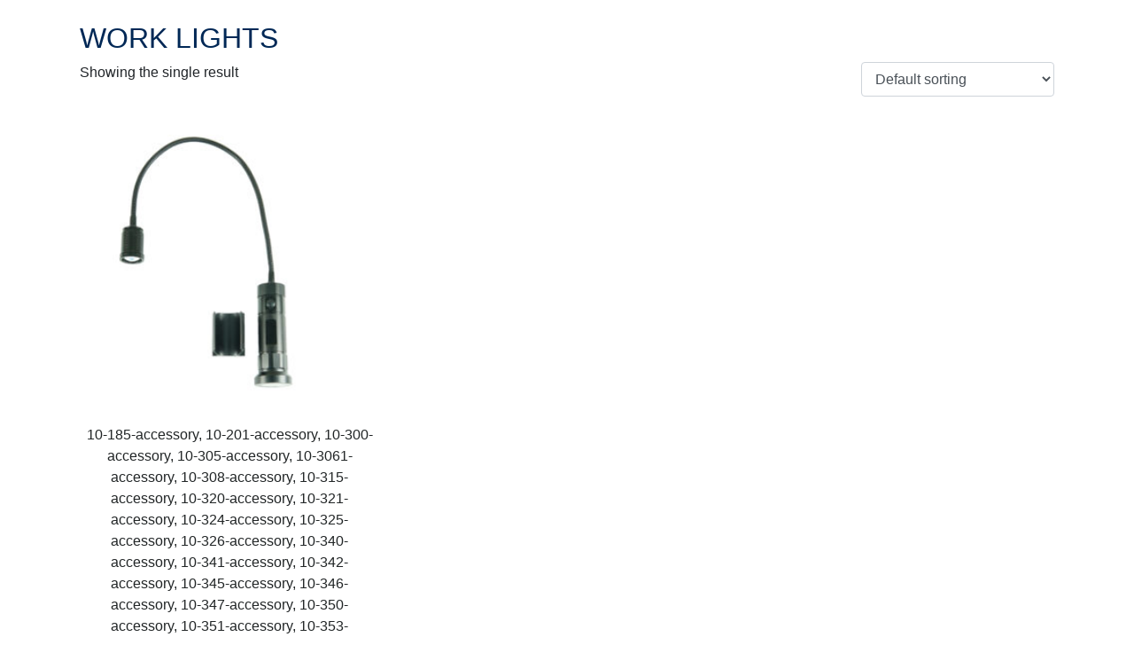

--- FILE ---
content_type: text/css; charset=utf-8
request_url: https://rikontools.net/wp-content/themes/jupiterx/lib/assets/dist/css/frontend.css?ver=4.8.8
body_size: 26835
content:
@charset "UTF-8";
:root {
  --blue: #007bff;
  --indigo: #6610f2;
  --purple: #6f42c1;
  --pink: #e83e8c;
  --red: #dc3545;
  --orange: #fd7e14;
  --yellow: #ffc107;
  --green: #28a745;
  --teal: #20c997;
  --cyan: #17a2b8;
  --white: #fff;
  --gray: #6c757d;
  --gray-dark: #343a40;
  --primary: #007bff;
  --secondary: #6c757d;
  --success: #28a745;
  --info: #17a2b8;
  --warning: #ffc107;
  --danger: #dc3545;
  --light: #f8f9fa;
  --dark: #343a40;
  --breakpoint-xs: 0;
  --breakpoint-sm: 576px;
  --breakpoint-md: 768px;
  --breakpoint-lg: 992px;
  --breakpoint-xl: 1200px;
  --font-family-sans-serif: -apple-system, BlinkMacSystemFont, "Segoe UI", Roboto, "Helvetica Neue", Arial, sans-serif,
		"Apple Color Emoji", "Segoe UI Emoji", "Segoe UI Symbol";
  --font-family-monospace: SFMono-Regular, Menlo, Monaco, Consolas, "Liberation Mono", "Courier New", monospace;
}

*,
*::before,
*::after {
  -webkit-box-sizing: border-box;
  box-sizing: border-box;
}

html {
  font-family: sans-serif;
  line-height: 1.15;
  -webkit-text-size-adjust: 100%;
  -ms-text-size-adjust: 100%;
  -ms-overflow-style: scrollbar;
  -webkit-tap-highlight-color: transparent;
}

@-ms-viewport {
  width: device-width;
}

article,
aside,
figcaption,
figure,
footer,
header,
hgroup,
main,
nav,
section {
  display: block;
}

body {
  text-align: left;
  background: #fff;
  background-size: auto;
  margin-top: 0;
  margin-right: 0;
  margin-bottom: 0;
  margin-left: 0;
}

body .jupiterx-site:not(.jupiterx-global-style) {
  font-family: -apple-system, BlinkMacSystemFont, "Segoe UI", Roboto, "Helvetica Neue", Arial, sans-serif,
 "Apple Color Emoji", "Segoe UI Emoji", "Segoe UI Symbol";
  font-size: 1rem;
  color: #212529;
  line-height: 1.5;
}

[tabindex="-1"]:focus {
  outline: 0 !important;
}

hr {
  -webkit-box-sizing: content-box;
  box-sizing: content-box;
  height: 0;
  overflow: visible;
}

h1,
h2,
h3,
h4,
h5,
h6 {
  margin-top: 0;
  margin-bottom: .5rem;
}

p {
  margin-top: 0;
  margin-bottom: 1rem;
}

abbr[title],
abbr[data-original-title] {
  text-decoration: underline;
  -webkit-text-decoration: underline dotted;
  text-decoration: underline dotted;
  cursor: help;
  border-bottom: 0;
}

address {
  margin-bottom: 1rem;
  font-style: normal;
  line-height: inherit;
}

ol,
ul,
dl {
  margin-top: 0;
  margin-bottom: 1rem;
}

ol ol,
ul ul,
ol ul,
ul ol {
  margin-bottom: 0;
}

dt {
  font-weight: 700;
}

dd {
  margin-bottom: .5rem;
  margin-left: 0;
}

blockquote {
  margin: 0 0 1rem;
}

dfn {
  font-style: italic;
}

b,
strong {
  font-weight: bolder;
}

small {
  font-size: 80%;
}

sub,
sup {
  position: relative;
  font-size: 75%;
  line-height: 0;
  vertical-align: baseline;
}

sub {
  bottom: -.25em;
}

sup {
  top: -.5em;
}

a {
  color: #007bff;
  text-decoration: none;
  background-color: transparent;
  -webkit-text-decoration-skip: objects;
}

a:hover {
  color: #0056b3;
  text-decoration: underline;
}

a:not([href]):not([tabindex]) {
  color: inherit;
  text-decoration: none;
}

a:not([href]):not([tabindex]):hover,
a:not([href]):not([tabindex]):focus {
  color: inherit;
  text-decoration: none;
}

a:not([href]):not([tabindex]):focus {
  outline: 0;
}

pre,
code,
kbd,
samp {
  font-family: SFMono-Regular, Menlo, Monaco, Consolas, "Liberation Mono", "Courier New", monospace;
  font-size: 1em;
}

pre {
  margin-top: 0;
  margin-bottom: 1rem;
  overflow: auto;
  -ms-overflow-style: scrollbar;
}

figure {
  margin: 0 0 1rem;
}

img {
  vertical-align: middle;
  border-style: none;
}

svg:not(:root) {
  overflow: hidden;
}

table {
  border-collapse: collapse;
}

caption {
  padding-top: .75rem;
  padding-bottom: .75rem;
  color: #6c757d;
  text-align: left;
  caption-side: bottom;
}

th {
  text-align: inherit;
}

label {
  display: inline-block;
  margin-bottom: .5rem;
}

button {
  border-radius: 0;
}

button:focus {
  outline: 1px dotted;
  outline: 5px auto -webkit-focus-ring-color;
}

input,
button,
select,
optgroup,
textarea {
  margin: 0;
  font-family: inherit;
  font-size: inherit;
  line-height: inherit;
}

button,
input {
  overflow: visible;
}

button,
select {
  text-transform: none;
}

button,
html [type="button"],
[type="reset"],
[type="submit"] {
  -webkit-appearance: button;
}

button::-moz-focus-inner,
[type="button"]::-moz-focus-inner,
[type="reset"]::-moz-focus-inner,
[type="submit"]::-moz-focus-inner {
  padding: 0;
  border-style: none;
}

input[type="radio"],
input[type="checkbox"] {
  -webkit-box-sizing: border-box;
  box-sizing: border-box;
  padding: 0;
}

input[type="date"],
input[type="time"],
input[type="datetime-local"],
input[type="month"] {
  -webkit-appearance: listbox;
}

textarea {
  overflow: auto;
  resize: vertical;
}

fieldset {
  min-width: 0;
  padding: 0;
  margin: 0;
  border: 0;
}

legend {
  display: block;
  width: 100%;
  max-width: 100%;
  padding: 0;
  margin-bottom: .5rem;
  font-size: 1.5rem;
  line-height: inherit;
  color: inherit;
  white-space: normal;
}

progress {
  vertical-align: baseline;
}

[type="number"]::-webkit-inner-spin-button,
[type="number"]::-webkit-outer-spin-button {
  height: auto;
}

[type="search"] {
  outline-offset: -2px;
  -webkit-appearance: none;
}

[type="search"]::-webkit-search-cancel-button,
[type="search"]::-webkit-search-decoration {
  -webkit-appearance: none;
}

::-webkit-file-upload-button {
  font: inherit;
  -webkit-appearance: button;
}

output {
  display: inline-block;
}

summary {
  display: list-item;
  cursor: pointer;
}

template {
  display: none;
}

[hidden] {
  display: none !important;
}

h1,
h2,
h3,
h4,
h5,
h6,
.h1,
.h2,
.h3,
.h4,
.h5,
.h6 {
  margin-bottom: .5rem;
  font-family: inherit;
  color: inherit;
}

h1,
.h1 {
  font-size: 2.5rem;
  font-weight: 500;
  line-height: 1.2;
}

h2,
.h2 {
  font-size: 2rem;
  font-weight: 500;
  line-height: 1.2;
}

h3,
.h3 {
  font-size: 1.75rem;
  font-weight: 500;
  line-height: 1.2;
}

h4,
.h4 {
  font-size: 1.5rem;
  font-weight: 500;
  line-height: 1.2;
}

h5,
.h5 {
  font-size: 1.25rem;
  font-weight: 500;
  line-height: 1.2;
}

h6,
.h6 {
  font-size: 1rem;
  font-weight: 500;
  line-height: 1.2;
}

.lead {
  font-size: 1.25rem;
  font-weight: 300;
}

.display-1 {
  font-size: 6rem;
  font-weight: 300;
  line-height: 1.2;
}

.display-2 {
  font-size: 5.5rem;
  font-weight: 300;
  line-height: 1.2;
}

.display-3 {
  font-size: 4.5rem;
  font-weight: 300;
  line-height: 1.2;
}

.display-4 {
  font-size: 3.5rem;
  font-weight: 300;
  line-height: 1.2;
}

hr {
  margin-top: 1rem;
  margin-bottom: 1rem;
  border: 0;
  border-top: 1px solid rgba(0, 0, 0, 0.1);
}

small,
.small {
  font-size: 80%;
  font-weight: 400;
}

mark,
.mark {
  padding: .2em;
  background-color: #fcf8e3;
}

.list-unstyled {
  padding-left: 0;
  list-style: none;
}

.list-inline {
  padding-left: 0;
  list-style: none;
}

.list-inline-item {
  display: inline-block;
}

.list-inline-item:not(:last-child) {
  margin-right: .5rem;
}

.initialism {
  font-size: 90%;
  text-transform: uppercase;
}

blockquote,
.blockquote {
  margin-bottom: 1rem;
  font-size: 1.25rem;
}

blockquote footer,
.blockquote-footer {
  display: block;
  font-size: 80%;
  color: #6c757d;
}

blockquote footer::before,
.blockquote-footer::before {
  content: "— ";
}

.img-fluid {
  max-width: 100%;
  height: auto;
}

.img-thumbnail {
  padding: .25rem;
  background-color: #fff;
  border: 1px solid #dee2e6;
  border-radius: .25rem;
  -webkit-box-shadow: 0 1px 2px rgba(0, 0, 0, 0.075);
  box-shadow: 0 1px 2px rgba(0, 0, 0, 0.075);
  max-width: 100%;
  height: auto;
}

.figure {
  display: inline-block;
}

.figure-img {
  margin-bottom: .5rem;
  line-height: 1;
}

.figure-caption {
  font-size: 90%;
  color: #6c757d;
}

code {
  font-size: 87.5%;
  color: #e83e8c;
  word-break: break-word;
}

a > code {
  color: inherit;
}

kbd {
  padding: .2rem .4rem;
  font-size: 87.5%;
  color: #fff;
  background-color: #212529;
  border-radius: .2rem;
  -webkit-box-shadow: inset 0 -0.1rem 0 rgba(0, 0, 0, 0.25);
  box-shadow: inset 0 -0.1rem 0 rgba(0, 0, 0, 0.25);
}

kbd kbd {
  padding: 0;
  font-size: 100%;
  font-weight: 700;
  -webkit-box-shadow: none;
  box-shadow: none;
}

pre {
  display: block;
  font-size: 87.5%;
  color: #212529;
}

pre code {
  font-size: inherit;
  color: inherit;
  word-break: normal;
}

.pre-scrollable {
  max-height: 340px;
  overflow-y: scroll;
}

.container {
  width: 100%;
  padding-right: 20px;
  padding-left: 20px;
  margin-right: auto;
  margin-left: auto;
  max-width: 1140px;
}

.container-fluid {
  width: 100%;
  padding-right: 20px;
  padding-left: 20px;
  margin-right: auto;
  margin-left: auto;
}

.row {
  display: -webkit-box;
  display: -ms-flexbox;
  display: flex;
  -ms-flex-wrap: wrap;
  flex-wrap: wrap;
  margin-right: -15px;
  margin-left: -15px;
}

.no-gutters {
  margin-right: 0;
  margin-left: 0;
}

.no-gutters > .col,
.no-gutters > [class*="col-"] {
  padding-right: 0;
  padding-left: 0;
}

.col-1,
.col-2,
.col-3,
.col-4,
.col-5,
.col-6,
.col-7,
.col-8,
.col-9,
.col-10,
.col-11,
.col-12,
.col,
.col-auto,
.col-sm-1,
.col-sm-2,
.col-sm-3,
.col-sm-4,
.col-sm-5,
.col-sm-6,
.col-sm-7,
.col-sm-8,
.col-sm-9,
.col-sm-10,
.col-sm-11,
.col-sm-12,
.col-sm,
.col-sm-auto,
.col-md-1,
.col-md-2,
.col-md-3,
.col-md-4,
.col-md-5,
.col-md-6,
.col-md-7,
.col-md-8,
.col-md-9,
.col-md-10,
.col-md-11,
.col-md-12,
.col-md,
.col-md-auto,
.col-lg-1,
.col-lg-2,
.col-lg-3,
.col-lg-4,
.col-lg-5,
.col-lg-6,
.col-lg-7,
.col-lg-8,
.col-lg-9,
.col-lg-10,
.col-lg-11,
.col-lg-12,
.col-lg,
.col-lg-auto,
.col-xl-1,
.col-xl-2,
.col-xl-3,
.col-xl-4,
.col-xl-5,
.col-xl-6,
.col-xl-7,
.col-xl-8,
.col-xl-9,
.col-xl-10,
.col-xl-11,
.col-xl-12,
.col-xl,
.col-xl-auto {
  position: relative;
  width: 100%;
  min-height: 1px;
  padding-right: 15px;
  padding-left: 15px;
}

.col {
  -ms-flex-preferred-size: 0;
  flex-basis: 0;
  -webkit-box-flex: 1;
  -ms-flex-positive: 1;
  flex-grow: 1;
  max-width: 100%;
}

.col-auto {
  -ms-flex: 0 0 auto;
  -webkit-box-flex: 0;
  flex: 0 0 auto;
  width: auto;
  max-width: none;
}

.col-1 {
  -ms-flex: 0 0 8.33333%;
  -webkit-box-flex: 0;
  flex: 0 0 8.33333%;
  max-width: 8.33333%;
}

.col-2 {
  -ms-flex: 0 0 16.66667%;
  -webkit-box-flex: 0;
  flex: 0 0 16.66667%;
  max-width: 16.66667%;
}

.col-3 {
  -ms-flex: 0 0 25%;
  -webkit-box-flex: 0;
  flex: 0 0 25%;
  max-width: 25%;
}

.col-4 {
  -ms-flex: 0 0 33.33333%;
  -webkit-box-flex: 0;
  flex: 0 0 33.33333%;
  max-width: 33.33333%;
}

.col-5 {
  -ms-flex: 0 0 41.66667%;
  -webkit-box-flex: 0;
  flex: 0 0 41.66667%;
  max-width: 41.66667%;
}

.col-6 {
  -ms-flex: 0 0 50%;
  -webkit-box-flex: 0;
  flex: 0 0 50%;
  max-width: 50%;
}

.col-7 {
  -ms-flex: 0 0 58.33333%;
  -webkit-box-flex: 0;
  flex: 0 0 58.33333%;
  max-width: 58.33333%;
}

.col-8 {
  -ms-flex: 0 0 66.66667%;
  -webkit-box-flex: 0;
  flex: 0 0 66.66667%;
  max-width: 66.66667%;
}

.col-9 {
  -ms-flex: 0 0 75%;
  -webkit-box-flex: 0;
  flex: 0 0 75%;
  max-width: 75%;
}

.col-10 {
  -ms-flex: 0 0 83.33333%;
  -webkit-box-flex: 0;
  flex: 0 0 83.33333%;
  max-width: 83.33333%;
}

.col-11 {
  -ms-flex: 0 0 91.66667%;
  -webkit-box-flex: 0;
  flex: 0 0 91.66667%;
  max-width: 91.66667%;
}

.col-12 {
  -ms-flex: 0 0 100%;
  -webkit-box-flex: 0;
  flex: 0 0 100%;
  max-width: 100%;
}

.order-first {
  -webkit-box-ordinal-group: -1;
  -ms-flex-order: -1;
  order: -1;
}

.order-last {
  -webkit-box-ordinal-group: 13;
  -ms-flex-order: 13;
  order: 13;
}

.order-0 {
  -webkit-box-ordinal-group: 0;
  -ms-flex-order: 0;
  order: 0;
}

.order-1 {
  -webkit-box-ordinal-group: 1;
  -ms-flex-order: 1;
  order: 1;
}

.order-2 {
  -webkit-box-ordinal-group: 2;
  -ms-flex-order: 2;
  order: 2;
}

.order-3 {
  -webkit-box-ordinal-group: 3;
  -ms-flex-order: 3;
  order: 3;
}

.order-4 {
  -webkit-box-ordinal-group: 4;
  -ms-flex-order: 4;
  order: 4;
}

.order-5 {
  -webkit-box-ordinal-group: 5;
  -ms-flex-order: 5;
  order: 5;
}

.order-6 {
  -webkit-box-ordinal-group: 6;
  -ms-flex-order: 6;
  order: 6;
}

.order-7 {
  -webkit-box-ordinal-group: 7;
  -ms-flex-order: 7;
  order: 7;
}

.order-8 {
  -webkit-box-ordinal-group: 8;
  -ms-flex-order: 8;
  order: 8;
}

.order-9 {
  -webkit-box-ordinal-group: 9;
  -ms-flex-order: 9;
  order: 9;
}

.order-10 {
  -webkit-box-ordinal-group: 10;
  -ms-flex-order: 10;
  order: 10;
}

.order-11 {
  -webkit-box-ordinal-group: 11;
  -ms-flex-order: 11;
  order: 11;
}

.order-12 {
  -webkit-box-ordinal-group: 12;
  -ms-flex-order: 12;
  order: 12;
}

.offset-1 {
  margin-left: 8.33333%;
}

.offset-2 {
  margin-left: 16.66667%;
}

.offset-3 {
  margin-left: 25%;
}

.offset-4 {
  margin-left: 33.33333%;
}

.offset-5 {
  margin-left: 41.66667%;
}

.offset-6 {
  margin-left: 50%;
}

.offset-7 {
  margin-left: 58.33333%;
}

.offset-8 {
  margin-left: 66.66667%;
}

.offset-9 {
  margin-left: 75%;
}

.offset-10 {
  margin-left: 83.33333%;
}

.offset-11 {
  margin-left: 91.66667%;
}

@media (min-width: 576px) {
  .col-sm {
    -ms-flex-preferred-size: 0;
    flex-basis: 0;
    -webkit-box-flex: 1;
    -ms-flex-positive: 1;
    flex-grow: 1;
    max-width: 100%;
  }
  .col-sm-auto {
    -ms-flex: 0 0 auto;
    -webkit-box-flex: 0;
    flex: 0 0 auto;
    width: auto;
    max-width: none;
  }
  .col-sm-1 {
    -ms-flex: 0 0 8.33333%;
    -webkit-box-flex: 0;
    flex: 0 0 8.33333%;
    max-width: 8.33333%;
  }
  .col-sm-2 {
    -ms-flex: 0 0 16.66667%;
    -webkit-box-flex: 0;
    flex: 0 0 16.66667%;
    max-width: 16.66667%;
  }
  .col-sm-3 {
    -ms-flex: 0 0 25%;
    -webkit-box-flex: 0;
    flex: 0 0 25%;
    max-width: 25%;
  }
  .col-sm-4 {
    -ms-flex: 0 0 33.33333%;
    -webkit-box-flex: 0;
    flex: 0 0 33.33333%;
    max-width: 33.33333%;
  }
  .col-sm-5 {
    -ms-flex: 0 0 41.66667%;
    -webkit-box-flex: 0;
    flex: 0 0 41.66667%;
    max-width: 41.66667%;
  }
  .col-sm-6 {
    -ms-flex: 0 0 50%;
    -webkit-box-flex: 0;
    flex: 0 0 50%;
    max-width: 50%;
  }
  .col-sm-7 {
    -ms-flex: 0 0 58.33333%;
    -webkit-box-flex: 0;
    flex: 0 0 58.33333%;
    max-width: 58.33333%;
  }
  .col-sm-8 {
    -ms-flex: 0 0 66.66667%;
    -webkit-box-flex: 0;
    flex: 0 0 66.66667%;
    max-width: 66.66667%;
  }
  .col-sm-9 {
    -ms-flex: 0 0 75%;
    -webkit-box-flex: 0;
    flex: 0 0 75%;
    max-width: 75%;
  }
  .col-sm-10 {
    -ms-flex: 0 0 83.33333%;
    -webkit-box-flex: 0;
    flex: 0 0 83.33333%;
    max-width: 83.33333%;
  }
  .col-sm-11 {
    -ms-flex: 0 0 91.66667%;
    -webkit-box-flex: 0;
    flex: 0 0 91.66667%;
    max-width: 91.66667%;
  }
  .col-sm-12 {
    -ms-flex: 0 0 100%;
    -webkit-box-flex: 0;
    flex: 0 0 100%;
    max-width: 100%;
  }
  .order-sm-first {
    -webkit-box-ordinal-group: -1;
    -ms-flex-order: -1;
    order: -1;
  }
  .order-sm-last {
    -webkit-box-ordinal-group: 13;
    -ms-flex-order: 13;
    order: 13;
  }
  .order-sm-0 {
    -webkit-box-ordinal-group: 0;
    -ms-flex-order: 0;
    order: 0;
  }
  .order-sm-1 {
    -webkit-box-ordinal-group: 1;
    -ms-flex-order: 1;
    order: 1;
  }
  .order-sm-2 {
    -webkit-box-ordinal-group: 2;
    -ms-flex-order: 2;
    order: 2;
  }
  .order-sm-3 {
    -webkit-box-ordinal-group: 3;
    -ms-flex-order: 3;
    order: 3;
  }
  .order-sm-4 {
    -webkit-box-ordinal-group: 4;
    -ms-flex-order: 4;
    order: 4;
  }
  .order-sm-5 {
    -webkit-box-ordinal-group: 5;
    -ms-flex-order: 5;
    order: 5;
  }
  .order-sm-6 {
    -webkit-box-ordinal-group: 6;
    -ms-flex-order: 6;
    order: 6;
  }
  .order-sm-7 {
    -webkit-box-ordinal-group: 7;
    -ms-flex-order: 7;
    order: 7;
  }
  .order-sm-8 {
    -webkit-box-ordinal-group: 8;
    -ms-flex-order: 8;
    order: 8;
  }
  .order-sm-9 {
    -webkit-box-ordinal-group: 9;
    -ms-flex-order: 9;
    order: 9;
  }
  .order-sm-10 {
    -webkit-box-ordinal-group: 10;
    -ms-flex-order: 10;
    order: 10;
  }
  .order-sm-11 {
    -webkit-box-ordinal-group: 11;
    -ms-flex-order: 11;
    order: 11;
  }
  .order-sm-12 {
    -webkit-box-ordinal-group: 12;
    -ms-flex-order: 12;
    order: 12;
  }
  .offset-sm-0 {
    margin-left: 0;
  }
  .offset-sm-1 {
    margin-left: 8.33333%;
  }
  .offset-sm-2 {
    margin-left: 16.66667%;
  }
  .offset-sm-3 {
    margin-left: 25%;
  }
  .offset-sm-4 {
    margin-left: 33.33333%;
  }
  .offset-sm-5 {
    margin-left: 41.66667%;
  }
  .offset-sm-6 {
    margin-left: 50%;
  }
  .offset-sm-7 {
    margin-left: 58.33333%;
  }
  .offset-sm-8 {
    margin-left: 66.66667%;
  }
  .offset-sm-9 {
    margin-left: 75%;
  }
  .offset-sm-10 {
    margin-left: 83.33333%;
  }
  .offset-sm-11 {
    margin-left: 91.66667%;
  }
}

@media (min-width: 768px) {
  .col-md {
    -ms-flex-preferred-size: 0;
    flex-basis: 0;
    -webkit-box-flex: 1;
    -ms-flex-positive: 1;
    flex-grow: 1;
    max-width: 100%;
  }
  .col-md-auto {
    -ms-flex: 0 0 auto;
    -webkit-box-flex: 0;
    flex: 0 0 auto;
    width: auto;
    max-width: none;
  }
  .col-md-1 {
    -ms-flex: 0 0 8.33333%;
    -webkit-box-flex: 0;
    flex: 0 0 8.33333%;
    max-width: 8.33333%;
  }
  .col-md-2 {
    -ms-flex: 0 0 16.66667%;
    -webkit-box-flex: 0;
    flex: 0 0 16.66667%;
    max-width: 16.66667%;
  }
  .col-md-3 {
    -ms-flex: 0 0 25%;
    -webkit-box-flex: 0;
    flex: 0 0 25%;
    max-width: 25%;
  }
  .col-md-4 {
    -ms-flex: 0 0 33.33333%;
    -webkit-box-flex: 0;
    flex: 0 0 33.33333%;
    max-width: 33.33333%;
  }
  .col-md-5 {
    -ms-flex: 0 0 41.66667%;
    -webkit-box-flex: 0;
    flex: 0 0 41.66667%;
    max-width: 41.66667%;
  }
  .col-md-6 {
    -ms-flex: 0 0 50%;
    -webkit-box-flex: 0;
    flex: 0 0 50%;
    max-width: 50%;
  }
  .col-md-7 {
    -ms-flex: 0 0 58.33333%;
    -webkit-box-flex: 0;
    flex: 0 0 58.33333%;
    max-width: 58.33333%;
  }
  .col-md-8 {
    -ms-flex: 0 0 66.66667%;
    -webkit-box-flex: 0;
    flex: 0 0 66.66667%;
    max-width: 66.66667%;
  }
  .col-md-9 {
    -ms-flex: 0 0 75%;
    -webkit-box-flex: 0;
    flex: 0 0 75%;
    max-width: 75%;
  }
  .col-md-10 {
    -ms-flex: 0 0 83.33333%;
    -webkit-box-flex: 0;
    flex: 0 0 83.33333%;
    max-width: 83.33333%;
  }
  .col-md-11 {
    -ms-flex: 0 0 91.66667%;
    -webkit-box-flex: 0;
    flex: 0 0 91.66667%;
    max-width: 91.66667%;
  }
  .col-md-12 {
    -ms-flex: 0 0 100%;
    -webkit-box-flex: 0;
    flex: 0 0 100%;
    max-width: 100%;
  }
  .order-md-first {
    -webkit-box-ordinal-group: -1;
    -ms-flex-order: -1;
    order: -1;
  }
  .order-md-last {
    -webkit-box-ordinal-group: 13;
    -ms-flex-order: 13;
    order: 13;
  }
  .order-md-0 {
    -webkit-box-ordinal-group: 0;
    -ms-flex-order: 0;
    order: 0;
  }
  .order-md-1 {
    -webkit-box-ordinal-group: 1;
    -ms-flex-order: 1;
    order: 1;
  }
  .order-md-2 {
    -webkit-box-ordinal-group: 2;
    -ms-flex-order: 2;
    order: 2;
  }
  .order-md-3 {
    -webkit-box-ordinal-group: 3;
    -ms-flex-order: 3;
    order: 3;
  }
  .order-md-4 {
    -webkit-box-ordinal-group: 4;
    -ms-flex-order: 4;
    order: 4;
  }
  .order-md-5 {
    -webkit-box-ordinal-group: 5;
    -ms-flex-order: 5;
    order: 5;
  }
  .order-md-6 {
    -webkit-box-ordinal-group: 6;
    -ms-flex-order: 6;
    order: 6;
  }
  .order-md-7 {
    -webkit-box-ordinal-group: 7;
    -ms-flex-order: 7;
    order: 7;
  }
  .order-md-8 {
    -webkit-box-ordinal-group: 8;
    -ms-flex-order: 8;
    order: 8;
  }
  .order-md-9 {
    -webkit-box-ordinal-group: 9;
    -ms-flex-order: 9;
    order: 9;
  }
  .order-md-10 {
    -webkit-box-ordinal-group: 10;
    -ms-flex-order: 10;
    order: 10;
  }
  .order-md-11 {
    -webkit-box-ordinal-group: 11;
    -ms-flex-order: 11;
    order: 11;
  }
  .order-md-12 {
    -webkit-box-ordinal-group: 12;
    -ms-flex-order: 12;
    order: 12;
  }
  .offset-md-0 {
    margin-left: 0;
  }
  .offset-md-1 {
    margin-left: 8.33333%;
  }
  .offset-md-2 {
    margin-left: 16.66667%;
  }
  .offset-md-3 {
    margin-left: 25%;
  }
  .offset-md-4 {
    margin-left: 33.33333%;
  }
  .offset-md-5 {
    margin-left: 41.66667%;
  }
  .offset-md-6 {
    margin-left: 50%;
  }
  .offset-md-7 {
    margin-left: 58.33333%;
  }
  .offset-md-8 {
    margin-left: 66.66667%;
  }
  .offset-md-9 {
    margin-left: 75%;
  }
  .offset-md-10 {
    margin-left: 83.33333%;
  }
  .offset-md-11 {
    margin-left: 91.66667%;
  }
}

@media (min-width: 992px) {
  .col-lg {
    -ms-flex-preferred-size: 0;
    flex-basis: 0;
    -webkit-box-flex: 1;
    -ms-flex-positive: 1;
    flex-grow: 1;
    max-width: 100%;
  }
  .col-lg-auto {
    -ms-flex: 0 0 auto;
    -webkit-box-flex: 0;
    flex: 0 0 auto;
    width: auto;
    max-width: none;
  }
  .col-lg-1 {
    -ms-flex: 0 0 8.33333%;
    -webkit-box-flex: 0;
    flex: 0 0 8.33333%;
    max-width: 8.33333%;
  }
  .col-lg-2 {
    -ms-flex: 0 0 16.66667%;
    -webkit-box-flex: 0;
    flex: 0 0 16.66667%;
    max-width: 16.66667%;
  }
  .col-lg-3 {
    -ms-flex: 0 0 25%;
    -webkit-box-flex: 0;
    flex: 0 0 25%;
    max-width: 25%;
  }
  .col-lg-4 {
    -ms-flex: 0 0 33.33333%;
    -webkit-box-flex: 0;
    flex: 0 0 33.33333%;
    max-width: 33.33333%;
  }
  .col-lg-5 {
    -ms-flex: 0 0 41.66667%;
    -webkit-box-flex: 0;
    flex: 0 0 41.66667%;
    max-width: 41.66667%;
  }
  .col-lg-6 {
    -ms-flex: 0 0 50%;
    -webkit-box-flex: 0;
    flex: 0 0 50%;
    max-width: 50%;
  }
  .col-lg-7 {
    -ms-flex: 0 0 58.33333%;
    -webkit-box-flex: 0;
    flex: 0 0 58.33333%;
    max-width: 58.33333%;
  }
  .col-lg-8 {
    -ms-flex: 0 0 66.66667%;
    -webkit-box-flex: 0;
    flex: 0 0 66.66667%;
    max-width: 66.66667%;
  }
  .col-lg-9 {
    -ms-flex: 0 0 75%;
    -webkit-box-flex: 0;
    flex: 0 0 75%;
    max-width: 75%;
  }
  .col-lg-10 {
    -ms-flex: 0 0 83.33333%;
    -webkit-box-flex: 0;
    flex: 0 0 83.33333%;
    max-width: 83.33333%;
  }
  .col-lg-11 {
    -ms-flex: 0 0 91.66667%;
    -webkit-box-flex: 0;
    flex: 0 0 91.66667%;
    max-width: 91.66667%;
  }
  .col-lg-12 {
    -ms-flex: 0 0 100%;
    -webkit-box-flex: 0;
    flex: 0 0 100%;
    max-width: 100%;
  }
  .order-lg-first {
    -webkit-box-ordinal-group: -1;
    -ms-flex-order: -1;
    order: -1;
  }
  .order-lg-last {
    -webkit-box-ordinal-group: 13;
    -ms-flex-order: 13;
    order: 13;
  }
  .order-lg-0 {
    -webkit-box-ordinal-group: 0;
    -ms-flex-order: 0;
    order: 0;
  }
  .order-lg-1 {
    -webkit-box-ordinal-group: 1;
    -ms-flex-order: 1;
    order: 1;
  }
  .order-lg-2 {
    -webkit-box-ordinal-group: 2;
    -ms-flex-order: 2;
    order: 2;
  }
  .order-lg-3 {
    -webkit-box-ordinal-group: 3;
    -ms-flex-order: 3;
    order: 3;
  }
  .order-lg-4 {
    -webkit-box-ordinal-group: 4;
    -ms-flex-order: 4;
    order: 4;
  }
  .order-lg-5 {
    -webkit-box-ordinal-group: 5;
    -ms-flex-order: 5;
    order: 5;
  }
  .order-lg-6 {
    -webkit-box-ordinal-group: 6;
    -ms-flex-order: 6;
    order: 6;
  }
  .order-lg-7 {
    -webkit-box-ordinal-group: 7;
    -ms-flex-order: 7;
    order: 7;
  }
  .order-lg-8 {
    -webkit-box-ordinal-group: 8;
    -ms-flex-order: 8;
    order: 8;
  }
  .order-lg-9 {
    -webkit-box-ordinal-group: 9;
    -ms-flex-order: 9;
    order: 9;
  }
  .order-lg-10 {
    -webkit-box-ordinal-group: 10;
    -ms-flex-order: 10;
    order: 10;
  }
  .order-lg-11 {
    -webkit-box-ordinal-group: 11;
    -ms-flex-order: 11;
    order: 11;
  }
  .order-lg-12 {
    -webkit-box-ordinal-group: 12;
    -ms-flex-order: 12;
    order: 12;
  }
  .offset-lg-0 {
    margin-left: 0;
  }
  .offset-lg-1 {
    margin-left: 8.33333%;
  }
  .offset-lg-2 {
    margin-left: 16.66667%;
  }
  .offset-lg-3 {
    margin-left: 25%;
  }
  .offset-lg-4 {
    margin-left: 33.33333%;
  }
  .offset-lg-5 {
    margin-left: 41.66667%;
  }
  .offset-lg-6 {
    margin-left: 50%;
  }
  .offset-lg-7 {
    margin-left: 58.33333%;
  }
  .offset-lg-8 {
    margin-left: 66.66667%;
  }
  .offset-lg-9 {
    margin-left: 75%;
  }
  .offset-lg-10 {
    margin-left: 83.33333%;
  }
  .offset-lg-11 {
    margin-left: 91.66667%;
  }
}

@media (min-width: 1200px) {
  .col-xl {
    -ms-flex-preferred-size: 0;
    flex-basis: 0;
    -webkit-box-flex: 1;
    -ms-flex-positive: 1;
    flex-grow: 1;
    max-width: 100%;
  }
  .col-xl-auto {
    -ms-flex: 0 0 auto;
    -webkit-box-flex: 0;
    flex: 0 0 auto;
    width: auto;
    max-width: none;
  }
  .col-xl-1 {
    -ms-flex: 0 0 8.33333%;
    -webkit-box-flex: 0;
    flex: 0 0 8.33333%;
    max-width: 8.33333%;
  }
  .col-xl-2 {
    -ms-flex: 0 0 16.66667%;
    -webkit-box-flex: 0;
    flex: 0 0 16.66667%;
    max-width: 16.66667%;
  }
  .col-xl-3 {
    -ms-flex: 0 0 25%;
    -webkit-box-flex: 0;
    flex: 0 0 25%;
    max-width: 25%;
  }
  .col-xl-4 {
    -ms-flex: 0 0 33.33333%;
    -webkit-box-flex: 0;
    flex: 0 0 33.33333%;
    max-width: 33.33333%;
  }
  .col-xl-5 {
    -ms-flex: 0 0 41.66667%;
    -webkit-box-flex: 0;
    flex: 0 0 41.66667%;
    max-width: 41.66667%;
  }
  .col-xl-6 {
    -ms-flex: 0 0 50%;
    -webkit-box-flex: 0;
    flex: 0 0 50%;
    max-width: 50%;
  }
  .col-xl-7 {
    -ms-flex: 0 0 58.33333%;
    -webkit-box-flex: 0;
    flex: 0 0 58.33333%;
    max-width: 58.33333%;
  }
  .col-xl-8 {
    -ms-flex: 0 0 66.66667%;
    -webkit-box-flex: 0;
    flex: 0 0 66.66667%;
    max-width: 66.66667%;
  }
  .col-xl-9 {
    -ms-flex: 0 0 75%;
    -webkit-box-flex: 0;
    flex: 0 0 75%;
    max-width: 75%;
  }
  .col-xl-10 {
    -ms-flex: 0 0 83.33333%;
    -webkit-box-flex: 0;
    flex: 0 0 83.33333%;
    max-width: 83.33333%;
  }
  .col-xl-11 {
    -ms-flex: 0 0 91.66667%;
    -webkit-box-flex: 0;
    flex: 0 0 91.66667%;
    max-width: 91.66667%;
  }
  .col-xl-12 {
    -ms-flex: 0 0 100%;
    -webkit-box-flex: 0;
    flex: 0 0 100%;
    max-width: 100%;
  }
  .order-xl-first {
    -webkit-box-ordinal-group: -1;
    -ms-flex-order: -1;
    order: -1;
  }
  .order-xl-last {
    -webkit-box-ordinal-group: 13;
    -ms-flex-order: 13;
    order: 13;
  }
  .order-xl-0 {
    -webkit-box-ordinal-group: 0;
    -ms-flex-order: 0;
    order: 0;
  }
  .order-xl-1 {
    -webkit-box-ordinal-group: 1;
    -ms-flex-order: 1;
    order: 1;
  }
  .order-xl-2 {
    -webkit-box-ordinal-group: 2;
    -ms-flex-order: 2;
    order: 2;
  }
  .order-xl-3 {
    -webkit-box-ordinal-group: 3;
    -ms-flex-order: 3;
    order: 3;
  }
  .order-xl-4 {
    -webkit-box-ordinal-group: 4;
    -ms-flex-order: 4;
    order: 4;
  }
  .order-xl-5 {
    -webkit-box-ordinal-group: 5;
    -ms-flex-order: 5;
    order: 5;
  }
  .order-xl-6 {
    -webkit-box-ordinal-group: 6;
    -ms-flex-order: 6;
    order: 6;
  }
  .order-xl-7 {
    -webkit-box-ordinal-group: 7;
    -ms-flex-order: 7;
    order: 7;
  }
  .order-xl-8 {
    -webkit-box-ordinal-group: 8;
    -ms-flex-order: 8;
    order: 8;
  }
  .order-xl-9 {
    -webkit-box-ordinal-group: 9;
    -ms-flex-order: 9;
    order: 9;
  }
  .order-xl-10 {
    -webkit-box-ordinal-group: 10;
    -ms-flex-order: 10;
    order: 10;
  }
  .order-xl-11 {
    -webkit-box-ordinal-group: 11;
    -ms-flex-order: 11;
    order: 11;
  }
  .order-xl-12 {
    -webkit-box-ordinal-group: 12;
    -ms-flex-order: 12;
    order: 12;
  }
  .offset-xl-0 {
    margin-left: 0;
  }
  .offset-xl-1 {
    margin-left: 8.33333%;
  }
  .offset-xl-2 {
    margin-left: 16.66667%;
  }
  .offset-xl-3 {
    margin-left: 25%;
  }
  .offset-xl-4 {
    margin-left: 33.33333%;
  }
  .offset-xl-5 {
    margin-left: 41.66667%;
  }
  .offset-xl-6 {
    margin-left: 50%;
  }
  .offset-xl-7 {
    margin-left: 58.33333%;
  }
  .offset-xl-8 {
    margin-left: 66.66667%;
  }
  .offset-xl-9 {
    margin-left: 75%;
  }
  .offset-xl-10 {
    margin-left: 83.33333%;
  }
  .offset-xl-11 {
    margin-left: 91.66667%;
  }
}

.jupiterx-post-content table,
.table {
  width: 100%;
  max-width: 100%;
  margin-bottom: 1rem;
  background-color: transparent;
}

.jupiterx-post-content table th,
.jupiterx-post-content table td,
.table th,
.table td {
  padding: .75rem;
  vertical-align: top;
  border-top: 1px solid #dee2e6;
}

.jupiterx-post-content table thead th,
.table thead th {
  vertical-align: bottom;
  border-bottom: 2px solid #dee2e6;
}

.jupiterx-post-content table tbody + tbody,
.table tbody + tbody {
  border-top: 2px solid #dee2e6;
}

.jupiterx-post-content table .table,
.table .table {
  background-color: #fff;
}

.table-sm th,
.table-sm td {
  padding: .3rem;
}

.table-bordered {
  border: 1px solid #dee2e6;
}

.table-bordered th,
.table-bordered td {
  border: 1px solid #dee2e6;
}

.table-bordered thead th,
.table-bordered thead td {
  border-bottom-width: 2px;
}

.table-borderless th,
.table-borderless td,
.table-borderless thead th,
.table-borderless tbody + tbody {
  border: 0;
}

.table-striped tbody tr:nth-of-type(odd) {
  background-color: rgba(0, 0, 0, 0.05);
}

.table-hover tbody tr:hover {
  background-color: rgba(0, 0, 0, 0.075);
}

.table .thead-dark th {
  color: #fff;
  background-color: #212529;
  border-color: #32383e;
}

.table .thead-light th {
  color: #495057;
  background-color: #e9ecef;
  border-color: #dee2e6;
}

.table-dark {
  color: #fff;
  background-color: #212529;
}

.table-dark th,
.table-dark td,
.table-dark thead th {
  border-color: #32383e;
}

.table-dark.table-bordered {
  border: 0;
}

.table-dark.table-striped tbody tr:nth-of-type(odd) {
  background-color: rgba(255, 255, 255, 0.05);
}

.table-dark.table-hover tbody tr:hover {
  background-color: rgba(255, 255, 255, 0.075);
}

.form-control {
  display: block;
  width: 100%;
  padding: .375rem .75rem;
  font-size: 1rem;
  line-height: 1.5;
  color: #495057;
  background-color: #fff;
  background-clip: padding-box;
  border: 1px solid #ced4da;
  border-radius: .25rem;
  -webkit-box-shadow: inset 0 1px 1px rgba(0, 0, 0, 0.075);
  box-shadow: inset 0 1px 1px rgba(0, 0, 0, 0.075);
  -webkit-transition: border-color .15s ease-in-out, -webkit-box-shadow .15s ease-in-out;
  transition: border-color .15s ease-in-out, -webkit-box-shadow .15s ease-in-out;
  transition: border-color .15s ease-in-out, box-shadow .15s ease-in-out;
  transition: border-color .15s ease-in-out, box-shadow .15s ease-in-out, -webkit-box-shadow .15s ease-in-out;
}

.form-control:focus {
  background-color: #fff;
  border-color: #80bdff;
  outline: 0;
  -webkit-box-shadow: 0 0 0 0.2rem rgba(0, 123, 255, 0.25);
  box-shadow: 0 0 0 0.2rem rgba(0, 123, 255, 0.25);
}

.form-control::-ms-expand {
  background-color: transparent;
  border: 0;
}

.form-control::-moz-placeholder {
  color: #6c757d;
  opacity: 1;
}

.form-control:-ms-input-placeholder {
  color: #6c757d;
}

.form-control::-webkit-input-placeholder {
  color: #6c757d;
}

.form-control:disabled,
.form-control[readonly] {
  background-color: #e9ecef;
  opacity: 1;
}

select.form-control:not([size]):not([multiple]) {
  height: calc(2.25rem + 2px);
}

select.form-control:focus::-ms-value {
  color: #495057;
  background-color: #fff;
}

.form-control-file,
.form-control-range {
  display: block;
  width: 100%;
}

.col-form-label {
  padding-top: calc(.375rem + 1px);
  padding-bottom: calc(.375rem + 1px);
  margin-bottom: 0;
  font-size: inherit;
  line-height: 1.5;
}

.col-form-label-lg {
  padding-top: calc(.5rem + 1px);
  padding-bottom: calc(.5rem + 1px);
  font-size: 1.25rem;
  line-height: 1.5;
}

.col-form-label-sm {
  padding-top: calc(.25rem + 1px);
  padding-bottom: calc(.25rem + 1px);
  font-size: .875rem;
  line-height: 1.5;
}

.form-control-plaintext {
  display: block;
  width: 100%;
  padding-top: .375rem;
  padding-bottom: .375rem;
  margin-bottom: 0;
  line-height: 1.5;
  color: #212529;
  background-color: transparent;
  border: solid transparent;
  border-width: 1px 0;
}

.form-control-plaintext.form-control-sm,
.form-control-plaintext.form-control-lg {
  padding-right: 0;
  padding-left: 0;
}

.form-control-sm {
  padding: .25rem .5rem;
  font-size: .875rem;
  line-height: 1.5;
  border-radius: .2rem;
}

select.form-control-sm:not([size]):not([multiple]) {
  height: calc(1.8125rem + 2px);
}

.form-control-lg {
  padding: .5rem 1rem;
  font-size: 1.25rem;
  line-height: 1.5;
  border-radius: .3rem;
}

select.form-control-lg:not([size]):not([multiple]) {
  height: calc(2.875rem + 2px);
}

.form-group {
  margin-bottom: 1rem;
}

.form-text {
  display: block;
  margin-top: .25rem;
}

.form-row {
  display: -webkit-box;
  display: -ms-flexbox;
  display: flex;
  -ms-flex-wrap: wrap;
  flex-wrap: wrap;
  margin-right: -5px;
  margin-left: -5px;
}

.form-row > .col,
.form-row > [class*="col-"] {
  padding-right: 5px;
  padding-left: 5px;
}

.form-check {
  position: relative;
  display: block;
  padding-left: 1.25rem;
}

.form-check-input {
  position: absolute;
  margin-top: .3rem;
  margin-left: -1.25rem;
}

.form-check-input:disabled ~ .form-check-label {
  color: #6c757d;
}

.form-check-label {
  margin-bottom: 0;
}

.form-check-inline {
  display: -webkit-inline-box;
  display: -ms-inline-flexbox;
  display: inline-flex;
  -webkit-box-align: center;
  -ms-flex-align: center;
  align-items: center;
  padding-left: 0;
  margin-right: .75rem;
}

.form-check-inline .form-check-input {
  position: static;
  margin-top: 0;
  margin-right: .3125rem;
  margin-left: 0;
}

.valid-feedback {
  display: none;
  width: 100%;
  margin-top: .25rem;
  font-size: 80%;
  color: #28a745;
}

.valid-tooltip {
  position: absolute;
  top: 100%;
  z-index: 5;
  display: none;
  max-width: 100%;
  padding: .5rem;
  margin-top: .1rem;
  font-size: .875rem;
  line-height: 1;
  color: #fff;
  background-color: rgba(40, 167, 69, 0.8);
  border-radius: .2rem;
}

.was-validated .form-control:valid,
.form-control.is-valid,
.was-validated .custom-select:valid,
.custom-select.is-valid {
  border-color: #28a745;
}

.was-validated .form-control:valid:focus,
.form-control.is-valid:focus,
.was-validated .custom-select:valid:focus,
.custom-select.is-valid:focus {
  border-color: #28a745;
  -webkit-box-shadow: 0 0 0 0.2rem rgba(40, 167, 69, 0.25);
  box-shadow: 0 0 0 0.2rem rgba(40, 167, 69, 0.25);
}

.was-validated .form-control:valid ~ .valid-feedback,
.was-validated .form-control:valid ~ .valid-tooltip,
.form-control.is-valid ~ .valid-feedback,
.form-control.is-valid ~ .valid-tooltip,
.was-validated .custom-select:valid ~ .valid-feedback,
.was-validated .custom-select:valid ~ .valid-tooltip,
.custom-select.is-valid ~ .valid-feedback,
.custom-select.is-valid ~ .valid-tooltip {
  display: block;
}

.was-validated .form-control-file:valid ~ .valid-feedback,
.was-validated .form-control-file:valid ~ .valid-tooltip,
.form-control-file.is-valid ~ .valid-feedback,
.form-control-file.is-valid ~ .valid-tooltip {
  display: block;
}

.was-validated .form-check-input:valid ~ .form-check-label,
.form-check-input.is-valid ~ .form-check-label {
  color: #28a745;
}

.was-validated .form-check-input:valid ~ .valid-feedback,
.was-validated .form-check-input:valid ~ .valid-tooltip,
.form-check-input.is-valid ~ .valid-feedback,
.form-check-input.is-valid ~ .valid-tooltip {
  display: block;
}

.was-validated .custom-control-input:valid ~ .custom-control-label,
.custom-control-input.is-valid ~ .custom-control-label {
  color: #28a745;
}

.was-validated .custom-control-input:valid ~ .custom-control-label::before,
.custom-control-input.is-valid ~ .custom-control-label::before {
  background-color: #71dd8a;
}

.was-validated .custom-control-input:valid ~ .valid-feedback,
.was-validated .custom-control-input:valid ~ .valid-tooltip,
.custom-control-input.is-valid ~ .valid-feedback,
.custom-control-input.is-valid ~ .valid-tooltip {
  display: block;
}

.was-validated .custom-control-input:valid:focus ~ .custom-control-label::before,
.custom-control-input.is-valid:focus ~ .custom-control-label::before {
  -webkit-box-shadow: 0 0 0 1px #fff, 0 0 0 0.2rem rgba(40, 167, 69, 0.25);
  box-shadow: 0 0 0 1px #fff, 0 0 0 0.2rem rgba(40, 167, 69, 0.25);
}

.was-validated .custom-file-input:valid ~ .custom-file-label,
.custom-file-input.is-valid ~ .custom-file-label {
  border-color: #28a745;
}

.was-validated .custom-file-input:valid ~ .custom-file-label::before,
.custom-file-input.is-valid ~ .custom-file-label::before {
  border-color: inherit;
}

.was-validated .custom-file-input:valid ~ .valid-feedback,
.was-validated .custom-file-input:valid ~ .valid-tooltip,
.custom-file-input.is-valid ~ .valid-feedback,
.custom-file-input.is-valid ~ .valid-tooltip {
  display: block;
}

.was-validated .custom-file-input:valid:focus ~ .custom-file-label,
.custom-file-input.is-valid:focus ~ .custom-file-label {
  -webkit-box-shadow: 0 0 0 0.2rem rgba(40, 167, 69, 0.25);
  box-shadow: 0 0 0 0.2rem rgba(40, 167, 69, 0.25);
}

.invalid-feedback {
  display: none;
  width: 100%;
  margin-top: .25rem;
  font-size: 80%;
  color: #dc3545;
}

.invalid-tooltip {
  position: absolute;
  top: 100%;
  z-index: 5;
  display: none;
  max-width: 100%;
  padding: .5rem;
  margin-top: .1rem;
  font-size: .875rem;
  line-height: 1;
  color: #fff;
  background-color: rgba(220, 53, 69, 0.8);
  border-radius: .2rem;
}

.was-validated .form-control:invalid,
.form-control.is-invalid,
.was-validated .custom-select:invalid,
.custom-select.is-invalid {
  border-color: #dc3545;
}

.was-validated .form-control:invalid:focus,
.form-control.is-invalid:focus,
.was-validated .custom-select:invalid:focus,
.custom-select.is-invalid:focus {
  border-color: #dc3545;
  -webkit-box-shadow: 0 0 0 0.2rem rgba(220, 53, 69, 0.25);
  box-shadow: 0 0 0 0.2rem rgba(220, 53, 69, 0.25);
}

.was-validated .form-control:invalid ~ .invalid-feedback,
.was-validated .form-control:invalid ~ .invalid-tooltip,
.form-control.is-invalid ~ .invalid-feedback,
.form-control.is-invalid ~ .invalid-tooltip,
.was-validated .custom-select:invalid ~ .invalid-feedback,
.was-validated .custom-select:invalid ~ .invalid-tooltip,
.custom-select.is-invalid ~ .invalid-feedback,
.custom-select.is-invalid ~ .invalid-tooltip {
  display: block;
}

.was-validated .form-control-file:invalid ~ .invalid-feedback,
.was-validated .form-control-file:invalid ~ .invalid-tooltip,
.form-control-file.is-invalid ~ .invalid-feedback,
.form-control-file.is-invalid ~ .invalid-tooltip {
  display: block;
}

.was-validated .form-check-input:invalid ~ .form-check-label,
.form-check-input.is-invalid ~ .form-check-label {
  color: #dc3545;
}

.was-validated .form-check-input:invalid ~ .invalid-feedback,
.was-validated .form-check-input:invalid ~ .invalid-tooltip,
.form-check-input.is-invalid ~ .invalid-feedback,
.form-check-input.is-invalid ~ .invalid-tooltip {
  display: block;
}

.was-validated .custom-control-input:invalid ~ .custom-control-label,
.custom-control-input.is-invalid ~ .custom-control-label {
  color: #dc3545;
}

.was-validated .custom-control-input:invalid ~ .custom-control-label::before,
.custom-control-input.is-invalid ~ .custom-control-label::before {
  background-color: #efa2a9;
}

.was-validated .custom-control-input:invalid ~ .invalid-feedback,
.was-validated .custom-control-input:invalid ~ .invalid-tooltip,
.custom-control-input.is-invalid ~ .invalid-feedback,
.custom-control-input.is-invalid ~ .invalid-tooltip {
  display: block;
}

.was-validated .custom-control-input:invalid:focus ~ .custom-control-label::before,
.custom-control-input.is-invalid:focus ~ .custom-control-label::before {
  -webkit-box-shadow: 0 0 0 1px #fff, 0 0 0 0.2rem rgba(220, 53, 69, 0.25);
  box-shadow: 0 0 0 1px #fff, 0 0 0 0.2rem rgba(220, 53, 69, 0.25);
}

.was-validated .custom-file-input:invalid ~ .custom-file-label,
.custom-file-input.is-invalid ~ .custom-file-label {
  border-color: #dc3545;
}

.was-validated .custom-file-input:invalid ~ .custom-file-label::before,
.custom-file-input.is-invalid ~ .custom-file-label::before {
  border-color: inherit;
}

.was-validated .custom-file-input:invalid ~ .invalid-feedback,
.was-validated .custom-file-input:invalid ~ .invalid-tooltip,
.custom-file-input.is-invalid ~ .invalid-feedback,
.custom-file-input.is-invalid ~ .invalid-tooltip {
  display: block;
}

.was-validated .custom-file-input:invalid:focus ~ .custom-file-label,
.custom-file-input.is-invalid:focus ~ .custom-file-label {
  -webkit-box-shadow: 0 0 0 0.2rem rgba(220, 53, 69, 0.25);
  box-shadow: 0 0 0 0.2rem rgba(220, 53, 69, 0.25);
}

.form-inline {
  display: -webkit-box;
  display: -ms-flexbox;
  display: flex;
  -ms-flex-flow: row wrap;
  -webkit-box-orient: horizontal;
  -webkit-box-direction: normal;
  flex-flow: row wrap;
  -webkit-box-align: center;
  -ms-flex-align: center;
  align-items: center;
}

.form-inline .form-check {
  width: 100%;
}

@media (min-width: 576px) {
  .form-inline label {
    display: -webkit-box;
    display: -ms-flexbox;
    display: flex;
    -webkit-box-align: center;
    -ms-flex-align: center;
    align-items: center;
    -webkit-box-pack: center;
    -ms-flex-pack: center;
    justify-content: center;
    margin-bottom: 0;
  }
  .form-inline .form-group {
    display: -webkit-box;
    display: -ms-flexbox;
    display: flex;
    -ms-flex: 0 0 auto;
    -webkit-box-flex: 0;
    flex: 0 0 auto;
    -ms-flex-flow: row wrap;
    -webkit-box-orient: horizontal;
    -webkit-box-direction: normal;
    flex-flow: row wrap;
    -webkit-box-align: center;
    -ms-flex-align: center;
    align-items: center;
    margin-bottom: 0;
  }
  .form-inline .form-control {
    display: inline-block;
    width: auto;
    vertical-align: middle;
  }
  .form-inline .form-control-plaintext {
    display: inline-block;
  }
  .form-inline .input-group,
  .form-inline .custom-select {
    width: auto;
  }
  .form-inline .form-check {
    display: -webkit-box;
    display: -ms-flexbox;
    display: flex;
    -webkit-box-align: center;
    -ms-flex-align: center;
    align-items: center;
    -webkit-box-pack: center;
    -ms-flex-pack: center;
    justify-content: center;
    width: auto;
    padding-left: 0;
  }
  .form-inline .form-check-input {
    position: relative;
    margin-top: 0;
    margin-right: .25rem;
    margin-left: 0;
  }
  .form-inline .custom-control {
    -webkit-box-align: center;
    -ms-flex-align: center;
    align-items: center;
    -webkit-box-pack: center;
    -ms-flex-pack: center;
    justify-content: center;
  }
  .form-inline .custom-control-label {
    margin-bottom: 0;
  }
}

.btn {
  display: inline-block;
  font-weight: 400;
  text-align: center;
  white-space: nowrap;
  vertical-align: middle;
  -webkit-user-select: none;
  -moz-user-select: none;
  -ms-user-select: none;
  user-select: none;
  border: 1px solid transparent;
  padding: .375rem .75rem;
  font-size: 1rem;
  line-height: 1.5;
  border-radius: .25rem;
  -webkit-transition: color .15s ease-in-out, background-color .15s ease-in-out, border-color .15s ease-in-out,
 -webkit-box-shadow .15s ease-in-out;
  transition: color .15s ease-in-out, background-color .15s ease-in-out, border-color .15s ease-in-out,
 -webkit-box-shadow .15s ease-in-out;
  transition: color .15s ease-in-out, background-color .15s ease-in-out, border-color .15s ease-in-out,
 box-shadow .15s ease-in-out;
  transition: color .15s ease-in-out, background-color .15s ease-in-out, border-color .15s ease-in-out,
 box-shadow .15s ease-in-out, -webkit-box-shadow .15s ease-in-out;
}

.btn:hover,
.btn:focus {
  text-decoration: none;
}

.btn:focus,
.btn.focus {
  outline: 0;
  -webkit-box-shadow: 0 0 0 0.2rem rgba(0, 123, 255, 0.25);
  box-shadow: 0 0 0 0.2rem rgba(0, 123, 255, 0.25);
}

.btn.disabled,
.btn:disabled {
  opacity: .65;
  -webkit-box-shadow: none;
  box-shadow: none;
}

.btn:not(:disabled):not(.disabled) {
  cursor: pointer;
}

.btn:not(:disabled):not(.disabled):active,
.btn:not(:disabled):not(.disabled).active {
  background-image: none;
  -webkit-box-shadow: inset 0 3px 5px rgba(0, 0, 0, 0.125);
  box-shadow: inset 0 3px 5px rgba(0, 0, 0, 0.125);
}

.btn:not(:disabled):not(.disabled):active:focus,
.btn:not(:disabled):not(.disabled).active:focus {
  -webkit-box-shadow: 0 0 0 0.2rem rgba(0, 123, 255, 0.25), inset 0 3px 5px rgba(0, 0, 0, 0.125);
  box-shadow: 0 0 0 0.2rem rgba(0, 123, 255, 0.25), inset 0 3px 5px rgba(0, 0, 0, 0.125);
}

a.btn.disabled,
fieldset:disabled a.btn {
  pointer-events: none;
}

.btn-primary {
  color: #fff;
  background: #007bff;
  border-color: #007bff;
  -webkit-box-shadow: inset 0 1px 0 rgba(255, 255, 255, 0.15), 0 1px 1px rgba(0, 0, 0, 0.075);
  box-shadow: inset 0 1px 0 rgba(255, 255, 255, 0.15), 0 1px 1px rgba(0, 0, 0, 0.075);
}

.btn-primary:hover {
  color: #fff;
  background: #0069d9;
  border-color: #0062cc;
}

.btn-primary:focus,
.btn-primary.focus {
  -webkit-box-shadow: inset 0 1px 0 rgba(255, 255, 255, 0.15), 0 1px 1px rgba(0, 0, 0, 0.075), 0 0 0 0.2rem rgba(0, 123, 255, 0.5);
  box-shadow: inset 0 1px 0 rgba(255, 255, 255, 0.15), 0 1px 1px rgba(0, 0, 0, 0.075), 0 0 0 0.2rem rgba(0, 123, 255, 0.5);
}

.btn-primary.disabled,
.btn-primary:disabled {
  color: #fff;
  background-color: #007bff;
  border-color: #007bff;
}

.btn-primary:not(:disabled):not(.disabled):active,
.btn-primary:not(:disabled):not(.disabled).active,
.show > .btn-primary.dropdown-toggle {
  color: #fff;
  background-color: #0062cc;
  border-color: #005cbf;
}

.btn-primary:not(:disabled):not(.disabled):active:focus,
.btn-primary:not(:disabled):not(.disabled).active:focus,
.show > .btn-primary.dropdown-toggle:focus {
  -webkit-box-shadow: inset 0 3px 5px rgba(0, 0, 0, 0.125), 0 0 0 0.2rem rgba(0, 123, 255, 0.5);
  box-shadow: inset 0 3px 5px rgba(0, 0, 0, 0.125), 0 0 0 0.2rem rgba(0, 123, 255, 0.5);
}

.btn-secondary {
  color: #fff;
  background: #6c757d;
  border-color: #6c757d;
  -webkit-box-shadow: inset 0 1px 0 rgba(255, 255, 255, 0.15), 0 1px 1px rgba(0, 0, 0, 0.075);
  box-shadow: inset 0 1px 0 rgba(255, 255, 255, 0.15), 0 1px 1px rgba(0, 0, 0, 0.075);
}

.btn-secondary:hover {
  color: #fff;
  background: #5a6268;
  border-color: #545b62;
}

.btn-secondary:focus,
.btn-secondary.focus {
  -webkit-box-shadow: inset 0 1px 0 rgba(255, 255, 255, 0.15), 0 1px 1px rgba(0, 0, 0, 0.075), 0 0 0 0.2rem rgba(108, 117, 125, 0.5);
  box-shadow: inset 0 1px 0 rgba(255, 255, 255, 0.15), 0 1px 1px rgba(0, 0, 0, 0.075), 0 0 0 0.2rem rgba(108, 117, 125, 0.5);
}

.btn-secondary.disabled,
.btn-secondary:disabled {
  color: #fff;
  background-color: #6c757d;
  border-color: #6c757d;
}

.btn-secondary:not(:disabled):not(.disabled):active,
.btn-secondary:not(:disabled):not(.disabled).active,
.show > .btn-secondary.dropdown-toggle {
  color: #fff;
  background-color: #545b62;
  border-color: #4e555b;
}

.btn-secondary:not(:disabled):not(.disabled):active:focus,
.btn-secondary:not(:disabled):not(.disabled).active:focus,
.show > .btn-secondary.dropdown-toggle:focus {
  -webkit-box-shadow: inset 0 3px 5px rgba(0, 0, 0, 0.125), 0 0 0 0.2rem rgba(108, 117, 125, 0.5);
  box-shadow: inset 0 3px 5px rgba(0, 0, 0, 0.125), 0 0 0 0.2rem rgba(108, 117, 125, 0.5);
}

.btn-success {
  color: #fff;
  background: #28a745;
  border-color: #28a745;
  -webkit-box-shadow: inset 0 1px 0 rgba(255, 255, 255, 0.15), 0 1px 1px rgba(0, 0, 0, 0.075);
  box-shadow: inset 0 1px 0 rgba(255, 255, 255, 0.15), 0 1px 1px rgba(0, 0, 0, 0.075);
}

.btn-success:hover {
  color: #fff;
  background: #218838;
  border-color: #1e7e34;
}

.btn-success:focus,
.btn-success.focus {
  -webkit-box-shadow: inset 0 1px 0 rgba(255, 255, 255, 0.15), 0 1px 1px rgba(0, 0, 0, 0.075), 0 0 0 0.2rem rgba(40, 167, 69, 0.5);
  box-shadow: inset 0 1px 0 rgba(255, 255, 255, 0.15), 0 1px 1px rgba(0, 0, 0, 0.075), 0 0 0 0.2rem rgba(40, 167, 69, 0.5);
}

.btn-success.disabled,
.btn-success:disabled {
  color: #fff;
  background-color: #28a745;
  border-color: #28a745;
}

.btn-success:not(:disabled):not(.disabled):active,
.btn-success:not(:disabled):not(.disabled).active,
.show > .btn-success.dropdown-toggle {
  color: #fff;
  background-color: #1e7e34;
  border-color: #1c7430;
}

.btn-success:not(:disabled):not(.disabled):active:focus,
.btn-success:not(:disabled):not(.disabled).active:focus,
.show > .btn-success.dropdown-toggle:focus {
  -webkit-box-shadow: inset 0 3px 5px rgba(0, 0, 0, 0.125), 0 0 0 0.2rem rgba(40, 167, 69, 0.5);
  box-shadow: inset 0 3px 5px rgba(0, 0, 0, 0.125), 0 0 0 0.2rem rgba(40, 167, 69, 0.5);
}

.btn-danger {
  color: #fff;
  background: #dc3545;
  border-color: #dc3545;
  -webkit-box-shadow: inset 0 1px 0 rgba(255, 255, 255, 0.15), 0 1px 1px rgba(0, 0, 0, 0.075);
  box-shadow: inset 0 1px 0 rgba(255, 255, 255, 0.15), 0 1px 1px rgba(0, 0, 0, 0.075);
}

.btn-danger:hover {
  color: #fff;
  background: #c82333;
  border-color: #bd2130;
}

.btn-danger:focus,
.btn-danger.focus {
  -webkit-box-shadow: inset 0 1px 0 rgba(255, 255, 255, 0.15), 0 1px 1px rgba(0, 0, 0, 0.075), 0 0 0 0.2rem rgba(220, 53, 69, 0.5);
  box-shadow: inset 0 1px 0 rgba(255, 255, 255, 0.15), 0 1px 1px rgba(0, 0, 0, 0.075), 0 0 0 0.2rem rgba(220, 53, 69, 0.5);
}

.btn-danger.disabled,
.btn-danger:disabled {
  color: #fff;
  background-color: #dc3545;
  border-color: #dc3545;
}

.btn-danger:not(:disabled):not(.disabled):active,
.btn-danger:not(:disabled):not(.disabled).active,
.show > .btn-danger.dropdown-toggle {
  color: #fff;
  background-color: #bd2130;
  border-color: #b21f2d;
}

.btn-danger:not(:disabled):not(.disabled):active:focus,
.btn-danger:not(:disabled):not(.disabled).active:focus,
.show > .btn-danger.dropdown-toggle:focus {
  -webkit-box-shadow: inset 0 3px 5px rgba(0, 0, 0, 0.125), 0 0 0 0.2rem rgba(220, 53, 69, 0.5);
  box-shadow: inset 0 3px 5px rgba(0, 0, 0, 0.125), 0 0 0 0.2rem rgba(220, 53, 69, 0.5);
}

.btn-warning {
  color: #343a40;
  background: #ffc107;
  border-color: #ffc107;
  -webkit-box-shadow: inset 0 1px 0 rgba(255, 255, 255, 0.15), 0 1px 1px rgba(0, 0, 0, 0.075);
  box-shadow: inset 0 1px 0 rgba(255, 255, 255, 0.15), 0 1px 1px rgba(0, 0, 0, 0.075);
}

.btn-warning:hover {
  color: #343a40;
  background: #e0a800;
  border-color: #d39e00;
}

.btn-warning:focus,
.btn-warning.focus {
  -webkit-box-shadow: inset 0 1px 0 rgba(255, 255, 255, 0.15), 0 1px 1px rgba(0, 0, 0, 0.075), 0 0 0 0.2rem rgba(255, 193, 7, 0.5);
  box-shadow: inset 0 1px 0 rgba(255, 255, 255, 0.15), 0 1px 1px rgba(0, 0, 0, 0.075), 0 0 0 0.2rem rgba(255, 193, 7, 0.5);
}

.btn-warning.disabled,
.btn-warning:disabled {
  color: #343a40;
  background-color: #ffc107;
  border-color: #ffc107;
}

.btn-warning:not(:disabled):not(.disabled):active,
.btn-warning:not(:disabled):not(.disabled).active,
.show > .btn-warning.dropdown-toggle {
  color: #343a40;
  background-color: #d39e00;
  border-color: #c69500;
}

.btn-warning:not(:disabled):not(.disabled):active:focus,
.btn-warning:not(:disabled):not(.disabled).active:focus,
.show > .btn-warning.dropdown-toggle:focus {
  -webkit-box-shadow: inset 0 3px 5px rgba(0, 0, 0, 0.125), 0 0 0 0.2rem rgba(255, 193, 7, 0.5);
  box-shadow: inset 0 3px 5px rgba(0, 0, 0, 0.125), 0 0 0 0.2rem rgba(255, 193, 7, 0.5);
}

.btn-info {
  color: #fff;
  background: #17a2b8;
  border-color: #17a2b8;
  -webkit-box-shadow: inset 0 1px 0 rgba(255, 255, 255, 0.15), 0 1px 1px rgba(0, 0, 0, 0.075);
  box-shadow: inset 0 1px 0 rgba(255, 255, 255, 0.15), 0 1px 1px rgba(0, 0, 0, 0.075);
}

.btn-info:hover {
  color: #fff;
  background: #138496;
  border-color: #117a8b;
}

.btn-info:focus,
.btn-info.focus {
  -webkit-box-shadow: inset 0 1px 0 rgba(255, 255, 255, 0.15), 0 1px 1px rgba(0, 0, 0, 0.075), 0 0 0 0.2rem rgba(23, 162, 184, 0.5);
  box-shadow: inset 0 1px 0 rgba(255, 255, 255, 0.15), 0 1px 1px rgba(0, 0, 0, 0.075), 0 0 0 0.2rem rgba(23, 162, 184, 0.5);
}

.btn-info.disabled,
.btn-info:disabled {
  color: #fff;
  background-color: #17a2b8;
  border-color: #17a2b8;
}

.btn-info:not(:disabled):not(.disabled):active,
.btn-info:not(:disabled):not(.disabled).active,
.show > .btn-info.dropdown-toggle {
  color: #fff;
  background-color: #117a8b;
  border-color: #10707f;
}

.btn-info:not(:disabled):not(.disabled):active:focus,
.btn-info:not(:disabled):not(.disabled).active:focus,
.show > .btn-info.dropdown-toggle:focus {
  -webkit-box-shadow: inset 0 3px 5px rgba(0, 0, 0, 0.125), 0 0 0 0.2rem rgba(23, 162, 184, 0.5);
  box-shadow: inset 0 3px 5px rgba(0, 0, 0, 0.125), 0 0 0 0.2rem rgba(23, 162, 184, 0.5);
}

.btn-light {
  color: #343a40;
  background: #f8f9fa;
  border-color: #f8f9fa;
  -webkit-box-shadow: inset 0 1px 0 rgba(255, 255, 255, 0.15), 0 1px 1px rgba(0, 0, 0, 0.075);
  box-shadow: inset 0 1px 0 rgba(255, 255, 255, 0.15), 0 1px 1px rgba(0, 0, 0, 0.075);
}

.btn-light:hover {
  color: #343a40;
  background: #e2e6ea;
  border-color: #dae0e5;
}

.btn-light:focus,
.btn-light.focus {
  -webkit-box-shadow: inset 0 1px 0 rgba(255, 255, 255, 0.15), 0 1px 1px rgba(0, 0, 0, 0.075), 0 0 0 0.2rem rgba(216, 217, 219, 0.5);
  box-shadow: inset 0 1px 0 rgba(255, 255, 255, 0.15), 0 1px 1px rgba(0, 0, 0, 0.075), 0 0 0 0.2rem rgba(216, 217, 219, 0.5);
}

.btn-light.disabled,
.btn-light:disabled {
  color: #343a40;
  background-color: #f8f9fa;
  border-color: #f8f9fa;
}

.btn-light:not(:disabled):not(.disabled):active,
.btn-light:not(:disabled):not(.disabled).active,
.show > .btn-light.dropdown-toggle {
  color: #343a40;
  background-color: #dae0e5;
  border-color: #d3d9df;
}

.btn-light:not(:disabled):not(.disabled):active:focus,
.btn-light:not(:disabled):not(.disabled).active:focus,
.show > .btn-light.dropdown-toggle:focus {
  -webkit-box-shadow: inset 0 3px 5px rgba(0, 0, 0, 0.125), 0 0 0 0.2rem rgba(216, 217, 219, 0.5);
  box-shadow: inset 0 3px 5px rgba(0, 0, 0, 0.125), 0 0 0 0.2rem rgba(216, 217, 219, 0.5);
}

.btn-dark {
  color: #fff;
  background: #343a40;
  border-color: #343a40;
  -webkit-box-shadow: inset 0 1px 0 rgba(255, 255, 255, 0.15), 0 1px 1px rgba(0, 0, 0, 0.075);
  box-shadow: inset 0 1px 0 rgba(255, 255, 255, 0.15), 0 1px 1px rgba(0, 0, 0, 0.075);
}

.btn-dark:hover {
  color: #fff;
  background: #23272b;
  border-color: #1d2124;
}

.btn-dark:focus,
.btn-dark.focus {
  -webkit-box-shadow: inset 0 1px 0 rgba(255, 255, 255, 0.15), 0 1px 1px rgba(0, 0, 0, 0.075), 0 0 0 0.2rem rgba(52, 58, 64, 0.5);
  box-shadow: inset 0 1px 0 rgba(255, 255, 255, 0.15), 0 1px 1px rgba(0, 0, 0, 0.075), 0 0 0 0.2rem rgba(52, 58, 64, 0.5);
}

.btn-dark.disabled,
.btn-dark:disabled {
  color: #fff;
  background-color: #343a40;
  border-color: #343a40;
}

.btn-dark:not(:disabled):not(.disabled):active,
.btn-dark:not(:disabled):not(.disabled).active,
.show > .btn-dark.dropdown-toggle {
  color: #fff;
  background-color: #1d2124;
  border-color: #171a1d;
}

.btn-dark:not(:disabled):not(.disabled):active:focus,
.btn-dark:not(:disabled):not(.disabled).active:focus,
.show > .btn-dark.dropdown-toggle:focus {
  -webkit-box-shadow: inset 0 3px 5px rgba(0, 0, 0, 0.125), 0 0 0 0.2rem rgba(52, 58, 64, 0.5);
  box-shadow: inset 0 3px 5px rgba(0, 0, 0, 0.125), 0 0 0 0.2rem rgba(52, 58, 64, 0.5);
}

.btn-outline-primary {
  color: #007bff;
  background-color: transparent;
  background-image: none;
  border-color: #007bff;
}

.btn-outline-primary:hover {
  color: #fff;
  background-color: #007bff;
  border-color: #007bff;
}

.btn-outline-primary:focus,
.btn-outline-primary.focus {
  -webkit-box-shadow: 0 0 0 0.2rem rgba(0, 123, 255, 0.5);
  box-shadow: 0 0 0 0.2rem rgba(0, 123, 255, 0.5);
}

.btn-outline-primary.disabled,
.btn-outline-primary:disabled {
  color: #007bff;
  background-color: transparent;
}

.btn-outline-primary:not(:disabled):not(.disabled):active,
.btn-outline-primary:not(:disabled):not(.disabled).active,
.show > .btn-outline-primary.dropdown-toggle {
  color: #007bff;
  background-color: #007bff;
  border-color: #007bff;
}

.btn-outline-primary:not(:disabled):not(.disabled):active:focus,
.btn-outline-primary:not(:disabled):not(.disabled).active:focus,
.show > .btn-outline-primary.dropdown-toggle:focus {
  -webkit-box-shadow: inset 0 3px 5px rgba(0, 0, 0, 0.125), 0 0 0 0.2rem rgba(0, 123, 255, 0.5);
  box-shadow: inset 0 3px 5px rgba(0, 0, 0, 0.125), 0 0 0 0.2rem rgba(0, 123, 255, 0.5);
}

.btn-outline-secondary {
  color: #6c757d;
  background-color: transparent;
  background-image: none;
  border-color: #6c757d;
}

.btn-outline-secondary:hover {
  color: #fff;
  background-color: #6c757d;
  border-color: #6c757d;
}

.btn-outline-secondary:focus,
.btn-outline-secondary.focus {
  -webkit-box-shadow: 0 0 0 0.2rem rgba(108, 117, 125, 0.5);
  box-shadow: 0 0 0 0.2rem rgba(108, 117, 125, 0.5);
}

.btn-outline-secondary.disabled,
.btn-outline-secondary:disabled {
  color: #6c757d;
  background-color: transparent;
}

.btn-outline-secondary:not(:disabled):not(.disabled):active,
.btn-outline-secondary:not(:disabled):not(.disabled).active,
.show > .btn-outline-secondary.dropdown-toggle {
  color: #fff;
  background-color: #6c757d;
  border-color: #6c757d;
}

.btn-outline-secondary:not(:disabled):not(.disabled):active:focus,
.btn-outline-secondary:not(:disabled):not(.disabled).active:focus,
.show > .btn-outline-secondary.dropdown-toggle:focus {
  -webkit-box-shadow: inset 0 3px 5px rgba(0, 0, 0, 0.125), 0 0 0 0.2rem rgba(108, 117, 125, 0.5);
  box-shadow: inset 0 3px 5px rgba(0, 0, 0, 0.125), 0 0 0 0.2rem rgba(108, 117, 125, 0.5);
}

.btn-outline-success {
  color: #28a745;
  background-color: transparent;
  background-image: none;
  border-color: #28a745;
}

.btn-outline-success:hover {
  color: #fff;
  background-color: #28a745;
  border-color: #28a745;
}

.btn-outline-success:focus,
.btn-outline-success.focus {
  -webkit-box-shadow: 0 0 0 0.2rem rgba(40, 167, 69, 0.5);
  box-shadow: 0 0 0 0.2rem rgba(40, 167, 69, 0.5);
}

.btn-outline-success.disabled,
.btn-outline-success:disabled {
  color: #28a745;
  background-color: transparent;
}

.btn-outline-success:not(:disabled):not(.disabled):active,
.btn-outline-success:not(:disabled):not(.disabled).active,
.show > .btn-outline-success.dropdown-toggle {
  color: #fff;
  background-color: #28a745;
  border-color: #28a745;
}

.btn-outline-success:not(:disabled):not(.disabled):active:focus,
.btn-outline-success:not(:disabled):not(.disabled).active:focus,
.show > .btn-outline-success.dropdown-toggle:focus {
  -webkit-box-shadow: inset 0 3px 5px rgba(0, 0, 0, 0.125), 0 0 0 0.2rem rgba(40, 167, 69, 0.5);
  box-shadow: inset 0 3px 5px rgba(0, 0, 0, 0.125), 0 0 0 0.2rem rgba(40, 167, 69, 0.5);
}

.btn-outline-danger {
  color: #dc3545;
  background-color: transparent;
  background-image: none;
  border-color: #dc3545;
}

.btn-outline-danger:hover {
  color: #fff;
  background-color: #dc3545;
  border-color: #dc3545;
}

.btn-outline-danger:focus,
.btn-outline-danger.focus {
  -webkit-box-shadow: 0 0 0 0.2rem rgba(220, 53, 69, 0.5);
  box-shadow: 0 0 0 0.2rem rgba(220, 53, 69, 0.5);
}

.btn-outline-danger.disabled,
.btn-outline-danger:disabled {
  color: #dc3545;
  background-color: transparent;
}

.btn-outline-danger:not(:disabled):not(.disabled):active,
.btn-outline-danger:not(:disabled):not(.disabled).active,
.show > .btn-outline-danger.dropdown-toggle {
  color: #fff;
  background-color: #dc3545;
  border-color: #dc3545;
}

.btn-outline-danger:not(:disabled):not(.disabled):active:focus,
.btn-outline-danger:not(:disabled):not(.disabled).active:focus,
.show > .btn-outline-danger.dropdown-toggle:focus {
  -webkit-box-shadow: inset 0 3px 5px rgba(0, 0, 0, 0.125), 0 0 0 0.2rem rgba(220, 53, 69, 0.5);
  box-shadow: inset 0 3px 5px rgba(0, 0, 0, 0.125), 0 0 0 0.2rem rgba(220, 53, 69, 0.5);
}

.btn-outline-warning {
  color: #ffc107;
  background-color: transparent;
  background-image: none;
  border-color: #ffc107;
}

.btn-outline-warning:hover {
  color: #343a40;
  background-color: #ffc107;
  border-color: #ffc107;
}

.btn-outline-warning:focus,
.btn-outline-warning.focus {
  -webkit-box-shadow: 0 0 0 0.2rem rgba(255, 193, 7, 0.5);
  box-shadow: 0 0 0 0.2rem rgba(255, 193, 7, 0.5);
}

.btn-outline-warning.disabled,
.btn-outline-warning:disabled {
  color: #ffc107;
  background-color: transparent;
}

.btn-outline-warning:not(:disabled):not(.disabled):active,
.btn-outline-warning:not(:disabled):not(.disabled).active,
.show > .btn-outline-warning.dropdown-toggle {
  color: #343a40;
  background-color: #ffc107;
  border-color: #ffc107;
}

.btn-outline-warning:not(:disabled):not(.disabled):active:focus,
.btn-outline-warning:not(:disabled):not(.disabled).active:focus,
.show > .btn-outline-warning.dropdown-toggle:focus {
  -webkit-box-shadow: inset 0 3px 5px rgba(0, 0, 0, 0.125), 0 0 0 0.2rem rgba(255, 193, 7, 0.5);
  box-shadow: inset 0 3px 5px rgba(0, 0, 0, 0.125), 0 0 0 0.2rem rgba(255, 193, 7, 0.5);
}

.btn-outline-info {
  color: #17a2b8;
  background-color: transparent;
  background-image: none;
  border-color: #17a2b8;
}

.btn-outline-info:hover {
  color: #fff;
  background-color: #17a2b8;
  border-color: #17a2b8;
}

.btn-outline-info:focus,
.btn-outline-info.focus {
  -webkit-box-shadow: 0 0 0 0.2rem rgba(23, 162, 184, 0.5);
  box-shadow: 0 0 0 0.2rem rgba(23, 162, 184, 0.5);
}

.btn-outline-info.disabled,
.btn-outline-info:disabled {
  color: #17a2b8;
  background-color: transparent;
}

.btn-outline-info:not(:disabled):not(.disabled):active,
.btn-outline-info:not(:disabled):not(.disabled).active,
.show > .btn-outline-info.dropdown-toggle {
  color: #fff;
  background-color: #17a2b8;
  border-color: #17a2b8;
}

.btn-outline-info:not(:disabled):not(.disabled):active:focus,
.btn-outline-info:not(:disabled):not(.disabled).active:focus,
.show > .btn-outline-info.dropdown-toggle:focus {
  -webkit-box-shadow: inset 0 3px 5px rgba(0, 0, 0, 0.125), 0 0 0 0.2rem rgba(23, 162, 184, 0.5);
  box-shadow: inset 0 3px 5px rgba(0, 0, 0, 0.125), 0 0 0 0.2rem rgba(23, 162, 184, 0.5);
}

.btn-outline-light {
  color: #f8f9fa;
  background-color: transparent;
  background-image: none;
  border-color: #f8f9fa;
}

.btn-outline-light:hover {
  color: #343a40;
  background-color: #f8f9fa;
  border-color: #f8f9fa;
}

.btn-outline-light:focus,
.btn-outline-light.focus {
  -webkit-box-shadow: 0 0 0 0.2rem rgba(248, 249, 250, 0.5);
  box-shadow: 0 0 0 0.2rem rgba(248, 249, 250, 0.5);
}

.btn-outline-light.disabled,
.btn-outline-light:disabled {
  color: #f8f9fa;
  background-color: transparent;
}

.btn-outline-light:not(:disabled):not(.disabled):active,
.btn-outline-light:not(:disabled):not(.disabled).active,
.show > .btn-outline-light.dropdown-toggle {
  color: #343a40;
  background-color: #f8f9fa;
  border-color: #f8f9fa;
}

.btn-outline-light:not(:disabled):not(.disabled):active:focus,
.btn-outline-light:not(:disabled):not(.disabled).active:focus,
.show > .btn-outline-light.dropdown-toggle:focus {
  -webkit-box-shadow: inset 0 3px 5px rgba(0, 0, 0, 0.125), 0 0 0 0.2rem rgba(248, 249, 250, 0.5);
  box-shadow: inset 0 3px 5px rgba(0, 0, 0, 0.125), 0 0 0 0.2rem rgba(248, 249, 250, 0.5);
}

.btn-outline-dark {
  color: #343a40;
  background-color: transparent;
  background-image: none;
  border-color: #343a40;
}

.btn-outline-dark:hover {
  color: #fff;
  background-color: #343a40;
  border-color: #343a40;
}

.btn-outline-dark:focus,
.btn-outline-dark.focus {
  -webkit-box-shadow: 0 0 0 0.2rem rgba(52, 58, 64, 0.5);
  box-shadow: 0 0 0 0.2rem rgba(52, 58, 64, 0.5);
}

.btn-outline-dark.disabled,
.btn-outline-dark:disabled {
  color: #343a40;
  background-color: transparent;
}

.btn-outline-dark:not(:disabled):not(.disabled):active,
.btn-outline-dark:not(:disabled):not(.disabled).active,
.show > .btn-outline-dark.dropdown-toggle {
  color: #fff;
  background-color: #343a40;
  border-color: #343a40;
}

.btn-outline-dark:not(:disabled):not(.disabled):active:focus,
.btn-outline-dark:not(:disabled):not(.disabled).active:focus,
.show > .btn-outline-dark.dropdown-toggle:focus {
  -webkit-box-shadow: inset 0 3px 5px rgba(0, 0, 0, 0.125), 0 0 0 0.2rem rgba(52, 58, 64, 0.5);
  box-shadow: inset 0 3px 5px rgba(0, 0, 0, 0.125), 0 0 0 0.2rem rgba(52, 58, 64, 0.5);
}

.btn-link {
  font-weight: 400;
  color: #007bff;
  background-color: transparent;
}

.btn-link:hover {
  color: #0056b3;
  text-decoration: underline;
  background-color: transparent;
  border-color: transparent;
}

.btn-link:focus,
.btn-link.focus {
  text-decoration: underline;
  border-color: transparent;
  -webkit-box-shadow: none;
  box-shadow: none;
}

.btn-link:disabled,
.btn-link.disabled {
  color: #6c757d;
  pointer-events: none;
}

.btn-lg {
  padding: .5rem 1rem;
  font-size: 1.25rem;
  line-height: 1.5;
  border-radius: .3rem;
}

.btn-sm {
  padding: .25rem .5rem;
  font-size: .875rem;
  line-height: 1.5;
  border-radius: .2rem;
}

.btn-block {
  display: block;
  width: 100%;
}

.btn-block + .btn-block {
  margin-top: .5rem;
}

input[type="submit"].btn-block,
input[type="reset"].btn-block,
input[type="button"].btn-block {
  width: 100%;
}

.fade {
  -webkit-transition: opacity .15s linear;
  transition: opacity .15s linear;
}

.fade:not(.show) {
  opacity: 0;
}

@media screen and (prefers-reduced-motion: reduce) {
  .fade {
    -webkit-transition: none;
    transition: none;
  }
}

.collapse:not(.show) {
  display: none;
}

.collapsing {
  position: relative;
  height: 0;
  overflow: hidden;
  -webkit-transition: height .35s ease;
  transition: height .35s ease;
}

@media screen and (prefers-reduced-motion: reduce) {
  .collapsing {
    -webkit-transition: none;
    transition: none;
  }
}

.dropup,
.dropright,
.dropdown,
.dropleft {
  position: relative;
}

.dropdown-toggle::after {
  display: inline-block;
  width: 0;
  height: 0;
  margin-left: .255em;
  vertical-align: .255em;
  content: "";
  border-top: .3em solid;
  border-right: .3em solid transparent;
  border-bottom: 0;
  border-left: .3em solid transparent;
}

.dropdown-toggle:empty::after {
  margin-left: 0;
}

.dropdown-menu {
  position: absolute;
  top: 100%;
  left: 0;
  z-index: 1000;
  display: none;
  float: left;
  min-width: 10rem;
  padding: .5rem 0;
  margin: .125rem 0 0;
  font-size: 1rem;
  color: #212529;
  text-align: left;
  list-style: none;
  background-color: #fff;
  background-clip: padding-box;
  border: 1px solid rgba(0, 0, 0, 0.15);
  border-radius: .25rem;
}

.dropdown-menu-right {
  right: 0;
  left: auto;
}

.dropup .dropdown-menu {
  top: auto;
  bottom: 100%;
  margin-top: 0;
  margin-bottom: .125rem;
}

.dropup .dropdown-toggle::after {
  border-top: 0;
  border-right: .3em solid transparent;
  border-bottom: .3em solid;
  border-left: .3em solid transparent;
}

.dropright .dropdown-menu {
  top: 0;
  right: auto;
  left: 100%;
  margin-top: 0;
  margin-left: .125rem;
}

.dropright .dropdown-toggle::after {
  vertical-align: 0;
  border-top: .3em solid transparent;
  border-right: 0;
  border-bottom: .3em solid transparent;
  border-left: .3em solid;
}

.dropleft .dropdown-menu {
  top: 0;
  right: 100%;
  left: auto;
  margin-top: 0;
  margin-right: .125rem;
}

.dropleft .dropdown-toggle::before {
  vertical-align: 0;
}

.dropleft .dropdown-toggle::before::after {
  display: none;
}

.dropleft .dropdown-toggle::before::before {
  display: inline-block;
  width: 0;
  height: 0;
  margin-right: .255em;
  vertical-align: .255em;
  content: "";
  border-top: .3em solid transparent;
  border-right: .3em solid;
  border-bottom: .3em solid transparent;
}

.dropdown-menu[x-placement^="top"],
.dropdown-menu[x-placement^="right"],
.dropdown-menu[x-placement^="bottom"],
.dropdown-menu[x-placement^="left"] {
  right: auto;
  bottom: auto;
}

.dropdown-divider {
  height: 0;
  margin: .5rem 0;
  overflow: hidden;
  border-top: 1px solid #e9ecef;
}

.dropdown-item {
  display: block;
  width: 100%;
  padding: .25rem 1.5rem;
  clear: both;
  font-weight: 400;
  color: #212529;
  text-align: inherit;
  white-space: nowrap;
  background-color: transparent;
  border: 0;
}

.dropdown-item:hover,
.dropdown-item:focus {
  text-decoration: none;
  background: #f8f9fa;
}

.dropdown-item.active,
.dropdown-item:active {
  color: #fff;
  text-decoration: none;
  background: #007bff;
}

.dropdown-item.disabled,
.dropdown-item:disabled {
  color: #6c757d;
  background-color: transparent;
}

.dropdown-menu.show {
  display: block;
}

.dropdown-header {
  display: block;
  padding: .5rem 1.5rem;
  margin-bottom: 0;
  font-size: .875rem;
  color: #6c757d;
  white-space: nowrap;
}

.dropdown-item-text {
  display: block;
  padding: .25rem 1.5rem;
  color: #212529;
}

.input-group {
  position: relative;
  display: -webkit-box;
  display: -ms-flexbox;
  display: flex;
  -ms-flex-wrap: wrap;
  flex-wrap: wrap;
  -webkit-box-align: stretch;
  -ms-flex-align: stretch;
  align-items: stretch;
  width: 100%;
}

.input-group > .form-control,
.input-group > .custom-select,
.input-group > .custom-file {
  position: relative;
  -ms-flex: 1 1 auto;
  -webkit-box-flex: 1;
  flex: 1 1 auto;
  width: 1%;
  margin-bottom: 0;
}

.input-group > .form-control:focus,
.input-group > .custom-select:focus,
.input-group > .custom-file:focus {
  z-index: 3;
}

.input-group > .form-control + .form-control,
.input-group > .form-control + .custom-select,
.input-group > .form-control + .custom-file,
.input-group > .custom-select + .form-control,
.input-group > .custom-select + .custom-select,
.input-group > .custom-select + .custom-file,
.input-group > .custom-file + .form-control,
.input-group > .custom-file + .custom-select,
.input-group > .custom-file + .custom-file {
  margin-left: -1px;
}

.input-group > .form-control:not(:last-child),
.input-group > .custom-select:not(:last-child) {
  border-top-right-radius: 0;
  border-bottom-right-radius: 0;
}

.input-group > .form-control:not(:first-child),
.input-group > .custom-select:not(:first-child) {
  border-top-left-radius: 0;
  border-bottom-left-radius: 0;
}

.input-group > .custom-file {
  display: -webkit-box;
  display: -ms-flexbox;
  display: flex;
  -webkit-box-align: center;
  -ms-flex-align: center;
  align-items: center;
}

.input-group > .custom-file:not(:last-child) .custom-file-label,
.input-group > .custom-file:not(:last-child) .custom-file-label::after {
  border-top-right-radius: 0;
  border-bottom-right-radius: 0;
}

.input-group > .custom-file:not(:first-child) .custom-file-label {
  border-top-left-radius: 0;
  border-bottom-left-radius: 0;
}

.input-group-prepend,
.input-group-append {
  display: -webkit-box;
  display: -ms-flexbox;
  display: flex;
}

.input-group-prepend .btn,
.input-group-append .btn {
  position: relative;
  z-index: 2;
}

.input-group-prepend .btn + .btn,
.input-group-prepend .btn + .input-group-text,
.input-group-prepend .input-group-text + .input-group-text,
.input-group-prepend .input-group-text + .btn,
.input-group-append .btn + .btn,
.input-group-append .btn + .input-group-text,
.input-group-append .input-group-text + .input-group-text,
.input-group-append .input-group-text + .btn {
  margin-left: -1px;
}

.input-group-prepend {
  margin-right: -1px;
}

.input-group-append {
  margin-left: -1px;
}

.input-group-text {
  display: -webkit-box;
  display: -ms-flexbox;
  display: flex;
  -webkit-box-align: center;
  -ms-flex-align: center;
  align-items: center;
  padding: .375rem .75rem;
  margin-bottom: 0;
  font-size: 1rem;
  font-weight: 400;
  line-height: 1.5;
  color: #495057;
  text-align: center;
  white-space: nowrap;
  background-color: #e9ecef;
  border: 1px solid #ced4da;
  border-radius: .25rem;
}

.input-group-text input[type="radio"],
.input-group-text input[type="checkbox"] {
  margin-top: 0;
}

.input-group-lg > .form-control,
.input-group-lg > .input-group-prepend > .input-group-text,
.input-group-lg > .input-group-append > .input-group-text,
.input-group-lg > .input-group-prepend > .btn,
.input-group-lg > .input-group-append > .btn {
  height: calc(2.875rem + 2px);
  padding: .5rem 1rem;
  font-size: 1.25rem;
  line-height: 1.5;
  border-radius: .3rem;
}

.input-group-sm > .form-control,
.input-group-sm > .input-group-prepend > .input-group-text,
.input-group-sm > .input-group-append > .input-group-text,
.input-group-sm > .input-group-prepend > .btn,
.input-group-sm > .input-group-append > .btn {
  height: calc(1.8125rem + 2px);
  padding: .25rem .5rem;
  font-size: .875rem;
  line-height: 1.5;
  border-radius: .2rem;
}

.input-group > .input-group-prepend > .btn,
.input-group > .input-group-prepend > .input-group-text,
.input-group > .input-group-append:not(:last-child) > .btn,
.input-group > .input-group-append:not(:last-child) > .input-group-text,
.input-group > .input-group-append:last-child > .btn:not(:last-child):not(.dropdown-toggle),
.input-group > .input-group-append:last-child > .input-group-text:not(:last-child) {
  border-top-right-radius: 0;
  border-bottom-right-radius: 0;
}

.input-group > .input-group-append > .btn,
.input-group > .input-group-append > .input-group-text,
.input-group > .input-group-prepend:not(:first-child) > .btn,
.input-group > .input-group-prepend:not(:first-child) > .input-group-text,
.input-group > .input-group-prepend:first-child > .btn:not(:first-child),
.input-group > .input-group-prepend:first-child > .input-group-text:not(:first-child) {
  border-top-left-radius: 0;
  border-bottom-left-radius: 0;
}

.nav {
  display: -webkit-box;
  display: -ms-flexbox;
  display: flex;
  -ms-flex-wrap: wrap;
  flex-wrap: wrap;
  padding-left: 0;
  margin-bottom: 0;
  list-style: none;
}

.nav-link {
  display: block;
  padding: .5rem 1rem;
}

.nav-link:hover,
.nav-link:focus {
  text-decoration: none;
}

.nav-link.disabled {
  color: #6c757d;
}

.nav-tabs {
  border-bottom: 1px solid #dee2e6;
}

.nav-tabs .nav-item {
  margin-bottom: -1px;
}

.nav-tabs .nav-link {
  border: 1px solid transparent;
  border-top-left-radius: .25rem;
  border-top-right-radius: .25rem;
}

.nav-tabs .nav-link:hover,
.nav-tabs .nav-link:focus {
  border-color: #e9ecef #e9ecef #dee2e6;
}

.nav-tabs .nav-link.disabled {
  color: #6c757d;
  background-color: transparent;
  border-color: transparent;
}

.nav-tabs .nav-link.active,
.nav-tabs .nav-item.show .nav-link {
  color: #495057;
  background-color: #fff;
  border-color: #dee2e6 #dee2e6 #fff;
}

.nav-tabs .dropdown-menu {
  margin-top: -1px;
  border-top-left-radius: 0;
  border-top-right-radius: 0;
}

.nav-pills .nav-link {
  border-radius: .25rem;
}

.nav-pills .nav-link.active,
.nav-pills .show > .nav-link {
  color: #fff;
  background-color: #007bff;
}

.nav-fill .nav-item {
  -ms-flex: 1 1 auto;
  -webkit-box-flex: 1;
  flex: 1 1 auto;
  text-align: center;
}

.nav-justified .nav-item {
  -ms-flex-preferred-size: 0;
  flex-basis: 0;
  -webkit-box-flex: 1;
  -ms-flex-positive: 1;
  flex-grow: 1;
  text-align: center;
}

.tab-content > .tab-pane {
  display: none;
}

.tab-content > .active {
  display: block;
}

.navbar {
  position: relative;
  display: -webkit-box;
  display: -ms-flexbox;
  display: flex;
  -ms-flex-wrap: wrap;
  flex-wrap: wrap;
  -webkit-box-align: center;
  -ms-flex-align: center;
  align-items: center;
  -webkit-box-pack: space-between;
  -ms-flex-pack: space-between;
  justify-content: space-between;
}

.navbar > .container,
.navbar > .container-fluid {
  display: -webkit-box;
  display: -ms-flexbox;
  display: flex;
  -ms-flex-wrap: wrap;
  flex-wrap: wrap;
  -webkit-box-align: center;
  -ms-flex-align: center;
  align-items: center;
  -webkit-box-pack: space-between;
  -ms-flex-pack: space-between;
  justify-content: space-between;
}

.navbar-brand {
  display: inline-block;
  padding-top: .3125rem;
  padding-bottom: .3125rem;
  margin-right: 1rem;
  font-size: 1.25rem;
  line-height: inherit;
  white-space: nowrap;
}

.navbar-brand:hover,
.navbar-brand:focus {
  text-decoration: none;
}

.navbar-nav {
  display: -webkit-box;
  display: -ms-flexbox;
  display: flex;
  -ms-flex-direction: column;
  -webkit-box-orient: vertical;
  -webkit-box-direction: normal;
  flex-direction: column;
  padding-left: 0;
  margin-bottom: 0;
  list-style: none;
}

.navbar-nav .nav-link {
  padding-right: 0;
  padding-left: 0;
}

.navbar-nav .dropdown-menu {
  position: static;
  float: none;
}

.navbar-text {
  display: inline-block;
  padding-top: .5rem;
  padding-bottom: .5rem;
}

.navbar-collapse {
  -ms-flex-preferred-size: 100%;
  flex-basis: 100%;
  -webkit-box-flex: 1;
  -ms-flex-positive: 1;
  flex-grow: 1;
  -webkit-box-align: center;
  -ms-flex-align: center;
  align-items: center;
}

.navbar-toggler {
  padding: .25rem .75rem;
  font-size: 1.25rem;
  line-height: 1;
  background-color: transparent;
  border: 1px solid transparent;
  border-radius: .25rem;
  -webkit-box-ordinal-group: 11;
  -ms-flex-order: 10;
  order: 10;
}

.navbar-toggler:hover,
.navbar-toggler:focus {
  text-decoration: none;
}

.navbar-toggler:not(:disabled):not(.disabled) {
  cursor: pointer;
}

@media (min-width: 576px) and (max-width: 767.98px) {
  .navbar-toggler.jupiterx-tablet-hidden {
    display: none;
  }
}

@media (max-width: 575.98px) {
  .navbar-toggler.jupiterx-mobile-hidden {
    display: none;
  }
}

.navbar-toggler-icon {
  display: inline-block;
  width: 1.5em;
  height: 1.5em;
  vertical-align: middle;
  content: "";
  background: no-repeat center center;
  background-size: 100% 100%;
}

@media (min-width: 576px) {
  .navbar-expand-sm {
    -ms-flex-flow: row nowrap;
    -webkit-box-orient: horizontal;
    -webkit-box-direction: normal;
    flex-flow: row nowrap;
    -webkit-box-pack: flex-start;
    -ms-flex-pack: flex-start;
    justify-content: flex-start;
  }
  .navbar-expand-sm .navbar-nav {
    -ms-flex-direction: row;
    -webkit-box-orient: horizontal;
    -webkit-box-direction: normal;
    flex-direction: row;
  }
  .navbar-expand-sm .navbar-nav .dropdown-menu {
    position: absolute;
  }
  .navbar-expand-sm .navbar-nav .nav-link {
    padding-right: .5rem;
    padding-left: .5rem;
  }
  .navbar-expand-sm > .container,
  .navbar-expand-sm > .container-fluid {
    -ms-flex-wrap: nowrap;
    flex-wrap: nowrap;
  }
  .navbar-expand-sm .navbar-collapse {
    display: -webkit-box !important;
    display: -ms-flexbox !important;
    display: flex !important;
    -ms-flex-preferred-size: auto;
    flex-basis: auto;
  }
  .navbar-expand-sm .navbar-toggler {
    display: none;
  }
}

@media (min-width: 768px) {
  .navbar-expand-md {
    -ms-flex-flow: row nowrap;
    -webkit-box-orient: horizontal;
    -webkit-box-direction: normal;
    flex-flow: row nowrap;
    -webkit-box-pack: flex-start;
    -ms-flex-pack: flex-start;
    justify-content: flex-start;
  }
  .navbar-expand-md .navbar-nav {
    -ms-flex-direction: row;
    -webkit-box-orient: horizontal;
    -webkit-box-direction: normal;
    flex-direction: row;
  }
  .navbar-expand-md .navbar-nav .dropdown-menu {
    position: absolute;
  }
  .navbar-expand-md .navbar-nav .nav-link {
    padding-right: .5rem;
    padding-left: .5rem;
  }
  .navbar-expand-md > .container,
  .navbar-expand-md > .container-fluid {
    -ms-flex-wrap: nowrap;
    flex-wrap: nowrap;
  }
  .navbar-expand-md .navbar-collapse {
    display: -webkit-box !important;
    display: -ms-flexbox !important;
    display: flex !important;
    -ms-flex-preferred-size: auto;
    flex-basis: auto;
  }
  .navbar-expand-md .navbar-toggler {
    display: none;
  }
}

@media (min-width: 992px) {
  .navbar-expand-lg {
    -ms-flex-flow: row nowrap;
    -webkit-box-orient: horizontal;
    -webkit-box-direction: normal;
    flex-flow: row nowrap;
    -webkit-box-pack: flex-start;
    -ms-flex-pack: flex-start;
    justify-content: flex-start;
  }
  .navbar-expand-lg .navbar-nav {
    -ms-flex-direction: row;
    -webkit-box-orient: horizontal;
    -webkit-box-direction: normal;
    flex-direction: row;
  }
  .navbar-expand-lg .navbar-nav .dropdown-menu {
    position: absolute;
  }
  .navbar-expand-lg .navbar-nav .nav-link {
    padding-right: .5rem;
    padding-left: .5rem;
  }
  .navbar-expand-lg > .container,
  .navbar-expand-lg > .container-fluid {
    -ms-flex-wrap: nowrap;
    flex-wrap: nowrap;
  }
  .navbar-expand-lg .navbar-collapse {
    display: -webkit-box !important;
    display: -ms-flexbox !important;
    display: flex !important;
    -ms-flex-preferred-size: auto;
    flex-basis: auto;
  }
  .navbar-expand-lg .navbar-toggler {
    display: none;
  }
}

@media (min-width: 1200px) {
  .navbar-expand-xl {
    -ms-flex-flow: row nowrap;
    -webkit-box-orient: horizontal;
    -webkit-box-direction: normal;
    flex-flow: row nowrap;
    -webkit-box-pack: flex-start;
    -ms-flex-pack: flex-start;
    justify-content: flex-start;
  }
  .navbar-expand-xl .navbar-nav {
    -ms-flex-direction: row;
    -webkit-box-orient: horizontal;
    -webkit-box-direction: normal;
    flex-direction: row;
  }
  .navbar-expand-xl .navbar-nav .dropdown-menu {
    position: absolute;
  }
  .navbar-expand-xl .navbar-nav .nav-link {
    padding-right: .5rem;
    padding-left: .5rem;
  }
  .navbar-expand-xl > .container,
  .navbar-expand-xl > .container-fluid {
    -ms-flex-wrap: nowrap;
    flex-wrap: nowrap;
  }
  .navbar-expand-xl .navbar-collapse {
    display: -webkit-box !important;
    display: -ms-flexbox !important;
    display: flex !important;
    -ms-flex-preferred-size: auto;
    flex-basis: auto;
  }
  .navbar-expand-xl .navbar-toggler {
    display: none;
  }
}

.navbar-expand {
  -ms-flex-flow: row nowrap;
  -webkit-box-orient: horizontal;
  -webkit-box-direction: normal;
  flex-flow: row nowrap;
  -webkit-box-pack: flex-start;
  -ms-flex-pack: flex-start;
  justify-content: flex-start;
}

.navbar-expand .navbar-nav {
  -ms-flex-direction: row;
  -webkit-box-orient: horizontal;
  -webkit-box-direction: normal;
  flex-direction: row;
}

.navbar-expand .navbar-nav .dropdown-menu {
  position: absolute;
}

.navbar-expand .navbar-nav .nav-link {
  padding-right: .5rem;
  padding-left: .5rem;
}

.navbar-expand > .container,
.navbar-expand > .container-fluid {
  -ms-flex-wrap: nowrap;
  flex-wrap: nowrap;
}

.navbar-expand .navbar-collapse {
  display: -webkit-box !important;
  display: -ms-flexbox !important;
  display: flex !important;
  -ms-flex-preferred-size: auto;
  flex-basis: auto;
}

.navbar-expand .navbar-toggler {
  display: none;
}

.navbar-light .navbar-brand {
  color: rgba(0, 0, 0, 0.9);
}

.navbar-light .navbar-brand:hover,
.navbar-light .navbar-brand:focus {
  color: rgba(0, 0, 0, 0.9);
}

.navbar-light .navbar-nav .nav-link {
  color: rgba(0, 0, 0, 0.5);
}

.navbar-light .navbar-nav .nav-link:hover,
.navbar-light .navbar-nav .nav-link:focus {
  color: rgba(0, 0, 0, 0.7);
}

.navbar-light .navbar-nav .nav-link.disabled {
  color: rgba(0, 0, 0, 0.3);
}

.navbar-light .navbar-nav .show > .nav-link,
.navbar-light .navbar-nav .active > .nav-link,
.navbar-light .navbar-nav .nav-link.show,
.navbar-light .navbar-nav .nav-link.active {
  color: rgba(0, 0, 0, 0.9);
}

.navbar-light .navbar-toggler {
  color: rgba(0, 0, 0, 0.5);
  border-color: rgba(0, 0, 0, 0.1);
}

.navbar-light .navbar-toggler-icon {
  background-image: url("data:image/svg+xml;\a     charset=utf8,%3Csvg viewBox='0 0 30 30' xmlns='http://www.w3.org/2000/svg'%3E%3Cpath stroke='rgba(0,0,0,0.5)' stroke-width='2' stroke-linecap='round' stroke-miterlimit='10' d='M4 7h22M4 15h22M4 23h22'/%3E%3C/svg%3E");
}

.navbar-light .navbar-text {
  color: rgba(0, 0, 0, 0.5);
}

.navbar-light .navbar-text a {
  color: rgba(0, 0, 0, 0.9);
}

.navbar-light .navbar-text a:hover,
.navbar-light .navbar-text a:focus {
  color: rgba(0, 0, 0, 0.9);
}

.navbar-dark .navbar-brand {
  color: #fff;
}

.navbar-dark .navbar-brand:hover,
.navbar-dark .navbar-brand:focus {
  color: #fff;
}

.navbar-dark .navbar-nav .nav-link {
  color: rgba(255, 255, 255, 0.5);
}

.navbar-dark .navbar-nav .nav-link:hover,
.navbar-dark .navbar-nav .nav-link:focus {
  color: rgba(255, 255, 255, 0.75);
}

.navbar-dark .navbar-nav .nav-link.disabled {
  color: rgba(255, 255, 255, 0.25);
}

.navbar-dark .navbar-nav .show > .nav-link,
.navbar-dark .navbar-nav .active > .nav-link,
.navbar-dark .navbar-nav .nav-link.show,
.navbar-dark .navbar-nav .nav-link.active {
  color: #fff;
}

.navbar-dark .navbar-toggler {
  color: rgba(255, 255, 255, 0.5);
  border-color: rgba(255, 255, 255, 0.1);
}

.navbar-dark .navbar-text {
  color: rgba(255, 255, 255, 0.5);
}

.navbar-dark .navbar-text a {
  color: #fff;
}

.navbar-dark .navbar-text a:hover,
.navbar-dark .navbar-text a:focus {
  color: #fff;
}

.card {
  position: relative;
  display: -webkit-box;
  display: -ms-flexbox;
  display: flex;
  -ms-flex-direction: column;
  -webkit-box-orient: vertical;
  -webkit-box-direction: normal;
  flex-direction: column;
  min-width: 0;
  word-wrap: break-word;
  background-color: #fff;
  background-clip: border-box;
  border: 1px solid rgba(0, 0, 0, 0.125);
  border-radius: .25rem;
}

.card > hr {
  margin-right: 0;
  margin-left: 0;
}

.card > .list-group:first-child .list-group-item:first-child {
  border-top-left-radius: .25rem;
  border-top-right-radius: .25rem;
}

.card > .list-group:last-child .list-group-item:last-child {
  border-bottom-right-radius: .25rem;
  border-bottom-left-radius: .25rem;
}

.card-body {
  -ms-flex: 1 1 auto;
  -webkit-box-flex: 1;
  flex: 1 1 auto;
  padding: 1.25rem;
}

.card-title {
  margin-bottom: .75rem;
}

.card-subtitle {
  margin-top: -.375rem;
  margin-bottom: 0;
}

.card-text:last-child {
  margin-bottom: 0;
}

.card-link:hover {
  text-decoration: none;
}

.card-link + .card-link {
  margin-left: 1.25rem;
}

.card-header {
  padding: .75rem 1.25rem;
  margin-bottom: 0;
  background-color: rgba(0, 0, 0, 0.03);
  border-bottom: 1px solid rgba(0, 0, 0, 0.125);
}

.card-header:first-child {
  border-radius: calc(.25rem - 1px) calc(.25rem - 1px) 0 0;
}

.card-header + .list-group .list-group-item:first-child {
  border-top: 0;
}

.card-footer {
  padding: .75rem 1.25rem;
  background-color: rgba(0, 0, 0, 0.03);
  border-top: 1px solid rgba(0, 0, 0, 0.125);
}

.card-footer:last-child {
  border-radius: 0 0 calc(.25rem - 1px) calc(.25rem - 1px);
}

.card-header-tabs {
  margin-right: -.625rem;
  margin-bottom: -.75rem;
  margin-left: -.625rem;
  border-bottom: 0;
}

.card-header-pills {
  margin-right: -.625rem;
  margin-left: -.625rem;
}

.card-img-overlay {
  position: absolute;
  top: 0;
  right: 0;
  bottom: 0;
  left: 0;
  padding: 1.25rem;
}

.card-img {
  width: 100%;
  border-radius: calc(.25rem - 1px);
}

.card-img-top {
  width: 100%;
  border-top-left-radius: calc(.25rem - 1px);
  border-top-right-radius: calc(.25rem - 1px);
}

.card-img-bottom {
  width: 100%;
  border-bottom-right-radius: calc(.25rem - 1px);
  border-bottom-left-radius: calc(.25rem - 1px);
}

.card-deck {
  display: -webkit-box;
  display: -ms-flexbox;
  display: flex;
  -ms-flex-direction: column;
  -webkit-box-orient: vertical;
  -webkit-box-direction: normal;
  flex-direction: column;
}

.card-deck .card {
  margin-bottom: 15px;
}

@media (min-width: 576px) {
  .card-deck {
    -ms-flex-flow: row wrap;
    -webkit-box-orient: horizontal;
    -webkit-box-direction: normal;
    flex-flow: row wrap;
    margin-right: -15px;
    margin-left: -15px;
  }
  .card-deck .card {
    display: -webkit-box;
    display: -ms-flexbox;
    display: flex;
    -ms-flex: 1 0 0%;
    -webkit-box-flex: 1;
    flex: 1 0 0%;
    -ms-flex-direction: column;
    -webkit-box-orient: vertical;
    -webkit-box-direction: normal;
    flex-direction: column;
    margin-right: 15px;
    margin-bottom: 0;
    margin-left: 15px;
  }
}

.card-group {
  display: -webkit-box;
  display: -ms-flexbox;
  display: flex;
  -ms-flex-direction: column;
  -webkit-box-orient: vertical;
  -webkit-box-direction: normal;
  flex-direction: column;
}

.card-group > .card {
  margin-bottom: 15px;
}

@media (min-width: 576px) {
  .card-group {
    -ms-flex-flow: row wrap;
    -webkit-box-orient: horizontal;
    -webkit-box-direction: normal;
    flex-flow: row wrap;
  }
  .card-group > .card {
    -ms-flex: 1 0 0%;
    -webkit-box-flex: 1;
    flex: 1 0 0%;
    margin-bottom: 0;
  }
  .card-group > .card + .card {
    margin-left: 0;
    border-left: 0;
  }
  .card-group > .card:first-child .card-img-top,
  .card-group > .card:first-child .card-header {
    border-top-right-radius: 0;
  }
  .card-group > .card:first-child .card-img-bottom,
  .card-group > .card:first-child .card-footer {
    border-bottom-right-radius: 0;
  }
  .card-group > .card:last-child .card-img-top,
  .card-group > .card:last-child .card-header {
    border-top-left-radius: 0;
  }
  .card-group > .card:last-child .card-img-bottom,
  .card-group > .card:last-child .card-footer {
    border-bottom-left-radius: 0;
  }
}

.card-columns .card {
  margin-bottom: .75rem;
}

@media (min-width: 576px) {
  .card-columns {
    -webkit-column-count: 3;
    -moz-column-count: 3;
    column-count: 3;
    -webkit-column-gap: 1.25rem;
    -moz-column-gap: 1.25rem;
    column-gap: 1.25rem;
    orphans: 1;
    widows: 1;
  }
  .card-columns .card {
    display: inline-block;
    width: 100%;
  }
}

.accordion .card:not(:first-of-type):not(:last-of-type) {
  border-bottom: 0;
  border-radius: 0;
}

.accordion .card:not(:first-of-type) .card-header:first-child {
  border-radius: 0;
}

.accordion .card:first-of-type {
  border-bottom: 0;
  border-bottom-right-radius: 0;
  border-bottom-left-radius: 0;
}

.accordion .card:last-of-type {
  border-top-left-radius: 0;
  border-top-right-radius: 0;
}

.breadcrumb {
  display: -webkit-box;
  display: -ms-flexbox;
  display: flex;
  -ms-flex-wrap: wrap;
  flex-wrap: wrap;
  padding-left: 0;
  list-style: none;
  border-radius: .25rem;
  margin-bottom: 0;
}

.breadcrumb-item + .breadcrumb-item {
  padding-left: .5rem;
}

.breadcrumb-item + .breadcrumb-item::before {
  display: inline-block;
  padding-right: .5rem;
  content: "/";
}

.breadcrumb-item + .breadcrumb-item:hover::before {
  text-decoration: underline;
}

.breadcrumb-item + .breadcrumb-item:hover::before {
  text-decoration: none;
}

.breadcrumb-item.active {
  color: #6c757d;
  overflow: hidden;
  text-overflow: ellipsis;
  white-space: nowrap;
}

.pagination {
  display: -webkit-box;
  display: -ms-flexbox;
  display: flex;
  padding-left: 0;
  list-style: none;
  border-radius: .25rem;
}

.page-link {
  position: relative;
  display: block;
  padding: .5rem .75rem;
  margin-left: -1px;
  line-height: 1.25;
  color: #007bff;
  background-color: #fff;
  border: 1px solid #dee2e6;
}

.page-link:hover {
  z-index: 2;
  color: #0056b3;
  text-decoration: none;
  background-color: #e9ecef;
  border-color: #dee2e6;
}

.page-link:focus {
  z-index: 2;
  outline: 0;
  -webkit-box-shadow: 0 0 0 0.2rem rgba(0, 123, 255, 0.25);
  box-shadow: 0 0 0 0.2rem rgba(0, 123, 255, 0.25);
}

.page-link:not(:disabled):not(.disabled) {
  cursor: pointer;
}

.page-item:first-child .page-link {
  margin-left: 0;
  border-top-left-radius: .25rem;
  border-bottom-left-radius: .25rem;
}

.page-item:last-child .page-link {
  border-top-right-radius: .25rem;
  border-bottom-right-radius: .25rem;
}

.page-item.active .page-link {
  z-index: 1;
  color: #fff;
  background-color: #007bff;
  border-color: #007bff;
}

.page-item.disabled .page-link {
  color: #6c757d;
  pointer-events: none;
  cursor: auto;
  background-color: #fff;
  border-color: #dee2e6;
}

.pagination-lg .page-link {
  padding: .75rem 1.5rem;
  font-size: 1.25rem;
  line-height: 1.5;
}

.pagination-lg .page-item:first-child .page-link {
  border-top-left-radius: .3rem;
  border-bottom-left-radius: .3rem;
}

.pagination-lg .page-item:last-child .page-link {
  border-top-right-radius: .3rem;
  border-bottom-right-radius: .3rem;
}

.pagination-sm .page-link {
  padding: .25rem .5rem;
  font-size: .875rem;
  line-height: 1.5;
}

.pagination-sm .page-item:first-child .page-link {
  border-top-left-radius: .2rem;
  border-bottom-left-radius: .2rem;
}

.pagination-sm .page-item:last-child .page-link {
  border-top-right-radius: .2rem;
  border-bottom-right-radius: .2rem;
}

.badge {
  display: inline-block;
  padding: .25em .4em;
  font-size: 75%;
  font-weight: 700;
  line-height: 1;
  text-align: center;
  white-space: nowrap;
  vertical-align: baseline;
  border-radius: .25rem;
}

.badge:empty {
  display: none;
}

.btn .badge {
  position: relative;
  top: -1px;
}

.badge-pill {
  padding-right: .6em;
  padding-left: .6em;
  border-radius: 10rem;
}

.badge-primary {
  color: #fff;
  background-color: #007bff;
}

.badge-primary[href]:hover,
.badge-primary[href]:focus {
  color: #fff;
  text-decoration: none;
  background-color: #0062cc;
}

.badge-secondary {
  color: #212529;
  background-color: #6c757d;
}

.badge-secondary[href]:hover,
.badge-secondary[href]:focus {
  color: #212529;
  text-decoration: none;
  background-color: #545b62;
}

.badge-success {
  color: #fff;
  background-color: #28a745;
}

.badge-success[href]:hover,
.badge-success[href]:focus {
  color: #fff;
  text-decoration: none;
  background-color: #1e7e34;
}

.badge-info {
  color: #fff;
  background-color: #17a2b8;
}

.badge-info[href]:hover,
.badge-info[href]:focus {
  color: #fff;
  text-decoration: none;
  background-color: #117a8b;
}

.badge-warning {
  color: #fff;
  background-color: #ffc107;
}

.badge-warning[href]:hover,
.badge-warning[href]:focus {
  color: #fff;
  text-decoration: none;
  background-color: #d39e00;
}

.badge-danger {
  color: #fff;
  background-color: #dc3545;
}

.badge-danger[href]:hover,
.badge-danger[href]:focus {
  color: #fff;
  text-decoration: none;
  background-color: #bd2130;
}

.badge-light {
  color: #212529;
  background-color: #f8f9fa;
}

.badge-light[href]:hover,
.badge-light[href]:focus {
  color: #212529;
  text-decoration: none;
  background-color: #dae0e5;
}

.badge-dark {
  color: #fff;
  background-color: #343a40;
}

.badge-dark[href]:hover,
.badge-dark[href]:focus {
  color: #fff;
  text-decoration: none;
  background-color: #1d2124;
}

.alert {
  position: relative;
  padding: .75rem 1.25rem;
  margin-bottom: 1rem;
  border: 1px solid transparent;
  border-radius: .25rem;
}

.alert-heading {
  color: inherit;
}

.alert-link {
  font-weight: 700;
}

.alert-dismissible {
  padding-right: 4rem;
}

.alert-dismissible .close {
  position: absolute;
  top: 0;
  right: 0;
  padding: .75rem 1.25rem;
  color: inherit;
}

.alert-primary {
  color: #004085;
  background: #cce5ff;
  border-color: #b8daff;
}

.alert-primary hr {
  border-top-color: #9ecdff;
}

.alert-primary .alert-link {
  color: #002752;
}

.alert-secondary {
  color: #383d41;
  background: #e2e3e5;
  border-color: #d6d8db;
}

.alert-secondary hr {
  border-top-color: #c8cccf;
}

.alert-secondary .alert-link {
  color: #212326;
}

.alert-success {
  color: #155724;
  background: #d4edda;
  border-color: #c3e6cb;
}

.alert-success hr {
  border-top-color: #b1dfbb;
}

.alert-success .alert-link {
  color: #0b2e13;
}

.alert-danger {
  color: #721c24;
  background: #f8d7da;
  border-color: #f5c6cb;
}

.alert-danger hr {
  border-top-color: #f1b1b7;
}

.alert-danger .alert-link {
  color: #491217;
}

.alert-warning {
  color: #856404;
  background: #fff3cd;
  border-color: #ffeeba;
}

.alert-warning hr {
  border-top-color: #ffe7a0;
}

.alert-warning .alert-link {
  color: #533f02;
}

.alert-info {
  color: #0c5460;
  background: #d1ecf1;
  border-color: #bee5eb;
}

.alert-info hr {
  border-top-color: #abdde5;
}

.alert-info .alert-link {
  color: #062c32;
}

.alert-light {
  color: #818182;
  background: #fefefe;
  border-color: #fdfdfe;
}

.alert-light hr {
  border-top-color: #eef1f3;
}

.alert-light .alert-link {
  color: #686868;
}

.alert-dark {
  color: #1b1e21;
  background: #d6d8d9;
  border-color: #c6c8ca;
}

.alert-dark hr {
  border-top-color: #b9bbbd;
}

.alert-dark .alert-link {
  color: #040505;
}

.clearfix::after {
  display: block;
  clear: both;
  content: "";
}

.visible {
  visibility: visible !important;
}

.invisible {
  visibility: hidden !important;
}

@media print {
  *,
  *::before,
  *::after {
    text-shadow: none !important;
    -webkit-box-shadow: none !important;
    box-shadow: none !important;
  }
  a:not(.btn) {
    text-decoration: underline;
  }
  abbr[title]::after {
    content: " (" attr(title) ")";
  }
  pre {
    white-space: pre-wrap !important;
  }
  pre,
  blockquote {
    border: 1px solid #adb5bd;
    page-break-inside: avoid;
  }
  thead {
    display: table-header-group;
  }
  tr,
  img {
    page-break-inside: avoid;
  }
  p,
  h2,
  h3 {
    orphans: 3;
    widows: 3;
  }
  h2,
  h3 {
    page-break-after: avoid;
  }
  @page {
    size: a3;
  }
  body {
    min-width: 992px !important;
  }
  .container {
    min-width: 992px !important;
  }
  .navbar {
    display: none;
  }
  .badge {
    border: 1px solid #000;
  }
  .table {
    border-collapse: collapse !important;
  }
  .table td,
  .table th {
    background-color: #fff !important;
  }
  .table-bordered th,
  .table-bordered td {
    border: 1px solid #dee2e6 !important;
  }
  .table-dark {
    color: inherit;
  }
  .table-dark th,
  .table-dark td,
  .table-dark thead th,
  .table-dark tbody + tbody {
    border-color: #dee2e6;
  }
  .table .thead-dark th {
    color: inherit;
    border-color: #dee2e6;
  }
}

.ml-auto {
  margin-left: auto;
}

body.jupiterx-has-border {
  padding: 0;
  margin: 0;
}

.jupiterx-site-body-border {
  border-width: 10px;
  border-style: solid;
  border-color: transparent;
}

.jupiterx-site-body-border:after {
  content: "";
  position: fixed;
  top: 0;
  right: 0;
  bottom: 0;
  left: 0;
  border-width: 10px;
  border-style: solid;
  border-color: #e9ecef;
  z-index: 99999;
  pointer-events: none;
  -ms-touch-action: none;
  touch-action: none;
}

.admin-bar .jupiterx-site-body-border:after {
  top: 32px;
}

@media (max-width: 767.98px) {
  .admin-bar .jupiterx-site-body-border:after {
    top: 46px;
  }
}

@media (max-width: 575.98px) {
  .admin-bar .jupiterx-site-body-border:after {
    top: 0;
  }
}

.jupiterx-header-fixed .jupiterx-site-body-border .jupiterx-header {
  top: 10px;
  right: 10px;
  left: 10px;
}

.admin-bar.jupiterx-header-fixed .jupiterx-site-body-border .jupiterx-header {
  top: calc(10px + 32px);
}

@media (max-width: 767.98px) {
  .admin-bar.jupiterx-header-fixed .jupiterx-site-body-border .jupiterx-header {
    top: calc(+ 46px);
  }
}

@media (max-width: 575.98px) {
  .admin-bar.jupiterx-header-fixed .jupiterx-site-body-border .jupiterx-header {
    top: calc(+ 46px);
  }
}

.jupiterx-header-bottom.jupiterx-header-fixed .jupiterx-site-body-border .jupiterx-header {
  top: auto;
  bottom: 10px;
}

@media (max-width: 767.98px) {
  .jupiterx-header-bottom.jupiterx-header-fixed .jupiterx-site-body-border .jupiterx-header {
    top: auto;
  }
}

@media (max-width: 575.98px) {
  .jupiterx-header-bottom.jupiterx-header-fixed .jupiterx-site-body-border .jupiterx-header {
    top: auto;
  }
}

.jupiterx-header-stick .jupiterx-site-body-border .jupiterx-header {
  top: 10px;
  right: 10px;
  left: 10px;
}

.admin-bar.jupiterx-header-stick .jupiterx-site-body-border .jupiterx-header {
  top: calc(10px + 32px);
}

@media (max-width: 767.98px) {
  .admin-bar.jupiterx-header-stick .jupiterx-site-body-border .jupiterx-header {
    top: calc(+ 46px);
  }
}

@media (max-width: 575.98px) {
  .admin-bar.jupiterx-header-stick .jupiterx-site-body-border .jupiterx-header {
    top: calc(+ 46px);
  }
}

@media (min-width: 768px) {
  .jupiterx-header-overlapped .jupiterx-site-body-border .jupiterx-header {
    top: 10px;
    right: 10px;
    left: 10px;
    width: auto;
  }
  .admin-bar.jupiterx-header-overlapped .jupiterx-site-body-border .jupiterx-header {
    top: calc(10px + 32px);
  }
}

@media (max-width: 767.98px) and (min-width: 576px) {
  .jupiterx-header-overlapped-tablet .jupiterx-site-body-border .jupiterx-header {
    width: auto;
  }
  .admin-bar.jupiterx-header-overlapped-tablet .jupiterx-site-body-border .jupiterx-header {
    top: calc(+ 46px);
  }
}

@media (max-width: 575.98px) {
  .jupiterx-header-overlapped-mobile .jupiterx-site-body-border .jupiterx-header {
    width: auto;
  }
  .admin-bar.jupiterx-header-overlapped-mobile .jupiterx-site-body-border .jupiterx-header {
    top: calc(+ 46px);
  }
}

.jupiterx-site-body-border .jupiterx-footer-fixed {
  right: 10px;
  bottom: 10px;
  left: 10px;
}

.jupiterx-site-body-border .jupiterx-corner-buttons,
.jupiterx-site-body-border .jupiterx-corner-buttons.jupiterx-scrolled {
  right: 10px;
  bottom: 10px;
}

.jupiterx-site-body-border ~ .elementor-lightbox,
.jupiterx-site-body-border .elementor-lightbox,
.jupiterx-site-body-border .raven-search-form .raven-search-form-lightbox,
.jupiterx-site-body-border .elementor-search-form--skin-full_screen .elementor-search-form__container,
.jupiterx-site-body-border .raven-nav-menu-full-screen {
  top: 10px;
  right: 10px;
  left: 10px;
  bottom: 10px;
  width: auto;
  height: auto;
}

.admin-bar .jupiterx-site-body-border ~ .elementor-lightbox,
.admin-bar .jupiterx-site-body-border .elementor-lightbox,
.admin-bar .jupiterx-site-body-border .raven-search-form .raven-search-form-lightbox,
.admin-bar .jupiterx-site-body-border .elementor-search-form--skin-full_screen .elementor-search-form__container,
.admin-bar .jupiterx-site-body-border .raven-nav-menu-full-screen {
  top: calc(10px + 32px);
}

@media (max-width: 767.98px) {
  .admin-bar .jupiterx-site-body-border ~ .elementor-lightbox,
  .admin-bar .jupiterx-site-body-border .elementor-lightbox,
  .admin-bar .jupiterx-site-body-border .raven-search-form .raven-search-form-lightbox,
  .admin-bar .jupiterx-site-body-border .elementor-search-form--skin-full_screen .elementor-search-form__container,
  .admin-bar .jupiterx-site-body-border .raven-nav-menu-full-screen {
    top: calc(+ 46px);
  }
}

@media (max-width: 575.98px) {
  .admin-bar .jupiterx-site-body-border ~ .elementor-lightbox,
  .admin-bar .jupiterx-site-body-border .elementor-lightbox,
  .admin-bar .jupiterx-site-body-border .raven-search-form .raven-search-form-lightbox,
  .admin-bar .jupiterx-site-body-border .elementor-search-form--skin-full_screen .elementor-search-form__container,
  .admin-bar .jupiterx-site-body-border .raven-nav-menu-full-screen {
    top: calc(+ 46px);
  }
}

.jupiterx-site-body-border .raven-nav-menu-side {
  top: 10px;
  bottom: 10px;
  height: auto;
}

.admin-bar .jupiterx-site-body-border .raven-nav-menu-side {
  top: calc(10px + 32px);
}

@media (max-width: 767.98px) {
  .admin-bar .jupiterx-site-body-border .raven-nav-menu-side {
    top: calc(+ 46px);
  }
}

@media (max-width: 575.98px) {
  .admin-bar .jupiterx-site-body-border .raven-nav-menu-side {
    top: calc(+ 46px);
  }
}

.jupiterx-cart-quick-view-overlay .jupiterx-site-body-border .jupiterx-cart-quick-view {
  top: 10px;
  bottom: 10px;
  height: auto;
}

.admin-bar.jupiterx-cart-quick-view-overlay .jupiterx-site-body-border .jupiterx-cart-quick-view {
  top: calc(10px + 32px);
}

@media (max-width: 767.98px) {
  .admin-bar.jupiterx-cart-quick-view-overlay .jupiterx-site-body-border .jupiterx-cart-quick-view {
    top: calc(+ 46px);
  }
}

@media (max-width: 575.98px) {
  .admin-bar.jupiterx-cart-quick-view-overlay .jupiterx-site-body-border .jupiterx-cart-quick-view {
    top: calc(+ 46px);
  }
}

.jupiterx-cart-quick-view-overlay .jupiterx-site-body-border .jupiterx-cart-quick-view[data-position="left"],
.jupiterx-site-body-border .raven-nav-menu-side.raven-side-menu-left {
  left: 10px;
}

.jupiterx-cart-quick-view-overlay .jupiterx-site-body-border .jupiterx-cart-quick-view[data-position="right"],
.jupiterx-site-body-border .raven-nav-menu-side.raven-side-menu-right {
  right: 10px;
}

.jupiterx-site-main-border .jupiterx-main {
  border-width: 0 10px 0 10px;
  border-style: solid;
  border-color: #e9ecef;
}

@media (max-width: 767.98px) {
  .jupiterx-site-main-border .jupiterx-main {
    border-width: 0 0;
  }
}

@media (max-width: 575.98px) {
  .jupiterx-site-main-border .jupiterx-main {
    border-width: 0 0;
  }
}

.jupiterx-site-container {
  margin-left: auto;
  margin-right: auto;
  max-width: 1140px;
  border-width: 1px;
  border-color: #e9ecef;
  border-style: solid;
}

@media (max-width: 767.98px) and (min-width: 576px) {
  .jupiterx-header-tablet-behavior-off .jupiterx-site {
    padding-top: 0 !important;
    padding-bottom: 0 !important;
  }
}

@media (max-width: 575.98px) {
  .jupiterx-header-mobile-behavior-off .jupiterx-site {
    padding-top: 0 !important;
    padding-bottom: 0 !important;
  }
}

.jupiterx-header {
  position: relative;
  z-index: 100;
  width: 100%;
}

.jupiterx-header-fixed .jupiterx-header {
  position: fixed;
  top: 0;
  left: 0;
  right: 0;
  width: auto;
}

.admin-bar.jupiterx-header-fixed .jupiterx-header {
  top: 32px;
}

@media (max-width: 767.98px) {
  .admin-bar.jupiterx-header-fixed .jupiterx-header {
    top: 46px;
  }
}

.jupiterx-header-bottom.jupiterx-header-fixed .jupiterx-header {
  top: auto;
  bottom: 0;
  border-bottom-width: 0;
  border-top-width: 1px;
  border-top-color: #e9ecef;
  border-top-style: solid;
}

.jupiterx-header-sticky .jupiterx-site-container .jupiterx-header {
  max-width: 1138px;
  margin: 0 auto;
}

.jupiterx-header-stick .jupiterx-header {
  position: fixed;
  top: 0;
  left: 0;
  right: 0;
  visibility: hidden;
  width: auto;
  margin-top: -100%;
}

.admin-bar.jupiterx-header-stick .jupiterx-header {
  top: 32px;
}

@media (max-width: 767.98px) {
  .admin-bar.jupiterx-header-stick .jupiterx-header {
    top: 46px;
  }
}

.jupiterx-header-sticked .jupiterx-header {
  visibility: visible;
  margin-top: 0;
  -webkit-transition: margin-top .45s;
  transition: margin-top .45s;
}

.jupiterx-header.jupiterx-header-sticky-custom.jupiterx-header-custom > .elementor:last-of-type:not(:first-of-type) {
  display: none;
}

.jupiterx-header-stick .jupiterx-header.jupiterx-header-sticky-custom.jupiterx-header-custom > .elementor:first-of-type:not(:last-of-type), .jupiterx-header-stick .jupiterx-header.jupiterx-header-sticky-custom.jupiterx-header-custom > .elementor:not(:first-of-type):not(:last-of-type) {
  position: absolute;
  top: -100%;
  width: 100%;
  visibility: hidden;
}

.jupiterx-header-stick .jupiterx-header.jupiterx-header-sticky-custom.jupiterx-header-custom > .elementor:last-of-type:not(:first-of-type) {
  display: block;
}

@media (max-width: 767.98px) and (min-width: 576px) {
  .jupiterx-header-tablet-behavior-off .jupiterx-header {
    position: static;
  }
}

@media (max-width: 575.98px) {
  .jupiterx-header-mobile-behavior-off .jupiterx-header {
    position: static;
  }
}

@media (min-width: 768px) {
  .jupiterx-header-overlapped:not(.jupiterx-header-fixed):not(.jupiterx-header-stick):not(.jupiterx-header-sticked)
.jupiterx-header {
    position: absolute;
  }
}

@media (max-width: 767.98px) and (min-width: 576px) {
  .jupiterx-header-overlapped-tablet:not(.jupiterx-header-fixed):not(.jupiterx-header-stick):not(.jupiterx-header-sticked)
.jupiterx-header {
    position: absolute;
  }
  .jupiterx-header-tablet-behavior-off.jupiterx-header-overlapped-tablet .jupiterx-header {
    position: absolute;
    top: auto;
    bottom: auto;
  }
}

@media (max-width: 575.98px) {
  .jupiterx-header-overlapped-mobile:not(.jupiterx-header-fixed):not(.jupiterx-header-stick):not(.jupiterx-header-sticked)
.jupiterx-header {
    position: absolute;
  }
  .jupiterx-header-mobile-behavior-off.jupiterx-header-overlapped-mobile .jupiterx-header {
    position: absolute;
    top: auto;
    bottom: auto;
  }
}

.jupiterx-header > .container > .alert-warning {
  margin-top: 1rem;
}

@media (min-width: 768px) {
  .jupiterx-navbar-desktop-left {
    text-align: left;
  }
  .jupiterx-navbar-desktop-left .jupiterx-navbar-brand {
    margin-right: 1rem;
    -webkit-box-flex: 1;
    -ms-flex-positive: 1;
    flex-grow: 1;
  }
  .jupiterx-navbar-desktop-left .jupiterx-search-form,
  .jupiterx-navbar-desktop-left .navbar-nav,
  .jupiterx-navbar-desktop-left .jupiterx-navbar-cart {
    margin-left: 1rem;
  }
}

@media (max-width: 767.98px) and (min-width: 576px) {
  .jupiterx-navbar-tablet-left {
    text-align: left;
  }
  .jupiterx-navbar-tablet-left .jupiterx-navbar-brand {
    margin-right: 1rem;
    -webkit-box-flex: 1;
    -ms-flex-positive: 1;
    flex-grow: 1;
  }
  .jupiterx-navbar-tablet-left .jupiterx-navbar-cart,
  .jupiterx-navbar-tablet-left .jupiterx-navbar-toggler,
  .jupiterx-navbar-tablet-left .dropdown-toggle-icon {
    margin-left: 1rem;
  }
}

@media (max-width: 575.98px) {
  .jupiterx-navbar-mobile-left {
    text-align: left;
  }
  .jupiterx-navbar-mobile-left .jupiterx-navbar-brand {
    margin-right: 1rem;
    -webkit-box-flex: 1;
    -ms-flex-positive: 1;
    flex-grow: 1;
  }
  .jupiterx-navbar-mobile-left .jupiterx-navbar-cart,
  .jupiterx-navbar-mobile-left .jupiterx-navbar-toggler,
  .jupiterx-navbar-mobile-left .dropdown-toggle-icon {
    margin-left: 1rem;
  }
}

@media (min-width: 768px) {
  .jupiterx-navbar-desktop-right {
    text-align: right;
  }
  .jupiterx-navbar-desktop-right .jupiterx-navbar-brand {
    margin-left: 1rem;
    -webkit-box-flex: 1;
    -ms-flex-positive: 1;
    flex-grow: 1;
  }
  .jupiterx-navbar-desktop-right .jupiterx-search-form,
  .jupiterx-navbar-desktop-right .navbar-nav,
  .jupiterx-navbar-desktop-right .jupiterx-navbar-cart {
    margin-right: 1rem;
  }
}

@media (max-width: 767.98px) and (min-width: 576px) {
  .jupiterx-navbar-tablet-right {
    text-align: right;
  }
  .jupiterx-navbar-tablet-right .jupiterx-navbar-brand {
    margin-left: 1rem;
    -webkit-box-flex: 1;
    -ms-flex-positive: 1;
    flex-grow: 1;
  }
  .jupiterx-navbar-tablet-right .jupiterx-navbar-cart,
  .jupiterx-navbar-tablet-right .jupiterx-navbar-toggler,
  .jupiterx-navbar-tablet-right .dropdown-toggle-icon {
    margin-right: 1rem;
  }
  .jupiterx-navbar-tablet-right .nav-link {
    direction: rtl;
  }
}

@media (max-width: 575.98px) {
  .jupiterx-navbar-mobile-right {
    text-align: right;
  }
  .jupiterx-navbar-mobile-right .jupiterx-navbar-brand {
    margin-left: 1rem;
    -webkit-box-flex: 1;
    -ms-flex-positive: 1;
    flex-grow: 1;
  }
  .jupiterx-navbar-mobile-right .jupiterx-navbar-cart,
  .jupiterx-navbar-mobile-right .jupiterx-navbar-toggler,
  .jupiterx-navbar-mobile-right .dropdown-toggle-icon {
    margin-right: 1rem;
  }
  .jupiterx-navbar-mobile-right .nav-link {
    direction: rtl;
  }
}

.jupiterx-site-navbar {
  border-bottom-width: 1px;
  border-bottom-color: #e9ecef;
  border-bottom-style: solid;
  padding-top: 1.75rem;
  padding-bottom: 1.75rem;
  -webkit-transition: padding .15s;
  transition: padding .15s;
  background-color: #fff;
}

.jupiterx-header-stick .jupiterx-site-navbar {
  border-bottom-style: solid;
}

.jupiterx-header-stick .jupiterx-site-navbar .navbar-brand-sticky .jupiterx-navbar-brand-img:first-of-type {
  display: none;
}

.jupiterx-header-stick .jupiterx-site-navbar .jupiterx-navbar-brand-img-sticky {
  display: block;
}

.jupiterx-site-navbar > div {
  -ms-flex-direction: row;
  -webkit-box-orient: horizontal;
  -webkit-box-direction: normal;
  flex-direction: row;
}

@media (max-width: 767.98px) {
  .jupiterx-site-navbar > div {
    -ms-flex-direction: row;
    -webkit-box-orient: horizontal;
    -webkit-box-direction: normal;
    flex-direction: row;
  }
}

@media (max-width: 575.98px) {
  .jupiterx-site-navbar > div {
    -ms-flex-direction: row;
    -webkit-box-orient: horizontal;
    -webkit-box-direction: normal;
    flex-direction: row;
  }
}

.jupiterx-site-navbar .jupiterx-navbar-description {
  margin-top: -.3rem;
  padding: 0;
  display: block;
  font-size: .875rem;
}

.jupiterx-site-navbar .jupiterx-navbar-brand-img-sticky,
.jupiterx-site-navbar .jupiterx-navbar-brand-img-mobile {
  display: none;
}

.jupiterx-site-navbar .jupiterx-navbar-brand-img {
  height: auto;
}

.jupiterx-site-navbar .jupiterx-navbar-brand-link {
  margin-right: 0;
  text-decoration: none;
}

@media (max-width: 575.98px) {
  .jupiterx-site-navbar .navbar-brand-mobile .jupiterx-navbar-brand-img {
    display: none;
  }
  .jupiterx-site-navbar .navbar-brand-mobile .jupiterx-navbar-brand-img-mobile {
    display: block;
  }
}

.jupiterx-site-navbar .jupiterx-navbar-content {
  display: -webkit-box;
  display: -ms-flexbox;
  display: flex;
  -webkit-box-align: center;
  -ms-flex-align: center;
  align-items: center;
}

.jupiterx-site-navbar .navbar-collapse {
  -ms-flex-direction: inherit;
  -webkit-box-orient: inherit;
  -webkit-box-direction: inherit;
  flex-direction: inherit;
  -webkit-box-pack: flex-end;
  -ms-flex-pack: flex-end;
  justify-content: flex-end;
}

@media (max-width: 767.98px) {
  .jupiterx-site-navbar .navbar-collapse {
    overflow-y: auto;
    -ms-scroll-chaining: chained;
    overscroll-behavior: contain;
    -webkit-box-ordinal-group: 10;
    -ms-flex-order: 10;
    order: 10;
  }
}

@media (min-width: 768px) {
  .jupiterx-site-navbar .navbar-nav {
    -ms-flex-direction: inherit;
    -webkit-box-orient: inherit;
    -webkit-box-direction: inherit;
    flex-direction: inherit;
  }
}

@media (max-width: 767.98px) {
  .jupiterx-site-navbar .navbar-nav {
    margin-top: 1rem;
    margin-bottom: 1rem;
  }
}

.jupiterx-site-navbar .navbar-nav .dropdown-toggle {
  width: 100%;
  display: -webkit-inline-box;
  display: -ms-inline-flexbox;
  display: inline-flex;
  -webkit-box-align: center;
  -ms-flex-align: center;
  align-items: center;
  -webkit-box-pack: space-between;
  -ms-flex-pack: space-between;
  justify-content: space-between;
}

.jupiterx-site-navbar .navbar-nav .dropdown-toggle:after {
  display: none;
}

.jupiterx-site-navbar .navbar-nav .dropdown-toggle-icon {
  margin-left: .5rem;
  font-size: .9em;
  line-height: .6;
}

@media (max-width: 767.98px) {
  .jupiterx-site-navbar .navbar-nav .dropdown-toggle-icon {
    border: 1px solid #dee2e6;
    padding: 8px 10px;
    border-radius: .25rem;
  }
}

@media (min-width: 768px) {
  .jupiterx-site-navbar .navbar-nav .nav-item.dropdown:hover > .dropdown-menu,
  .jupiterx-site-navbar .navbar-nav .nav-item.dropdown.hover > .dropdown-menu {
    display: block;
  }
}

@media (min-width: 768px) {
  .jupiterx-site-navbar .navbar-nav .dropdown-menu .dropdown-toggle-icon {
    -webkit-transform: rotate(-90deg);
    transform: rotate(-90deg);
  }
}

.jupiterx-site-navbar .navbar-nav .dropdown-submenu {
  top: -32%;
  left: 100%;
}

@media (max-width: 767.98px) {
  .jupiterx-site-navbar .navbar-nav .dropdown-submenu {
    margin: .5rem 1rem;
  }
}

.jupiterx-site-navbar .navbar-nav .nav-link {
  border-width: 0;
  border-width: 0px;
  border-style: solid;
  text-decoration: none;
}

.jupiterx-site-navbar .navbar-nav .dropdown-menu {
  border-style: solid;
}

.jupiterx-site-navbar .navbar-nav .dropdown-item {
  text-decoration: none;
}

.jupiterx-site-navbar .navbar-nav.dropup .dropdown-submenu {
  top: auto;
  bottom: 0;
}

@media (min-width: 768px) {
  .jupiterx-site-navbar .navbar-nav.dropup > .dropdown > .dropdown-toggle .dropdown-toggle-icon {
    -webkit-transform: rotate(180deg);
    transform: rotate(180deg);
  }
}

.jupiterx-site-navbar .jupiterx-search-form {
  overflow: hidden;
}

.jupiterx-site-navbar .jupiterx-search-form .form-control {
  border-style: solid;
  border-radius: 4px;
  width: 150px;
}

.jupiterx-site-navbar .jupiterx-search-form .form-control::-moz-placeholder {
  opacity: 1;
}

@media (max-width: 767.98px) {
  .jupiterx-site-navbar .jupiterx-search-form input.form-control {
    width: 100%;
  }
}

.jupiterx-site-navbar .jupiterx-navbar-cart {
  display: -webkit-inline-box;
  display: -ms-inline-flexbox;
  display: inline-flex;
  -webkit-box-align: center;
  -ms-flex-align: center;
  align-items: center;
  color: #6c757d;
  text-decoration: none;
}

.jupiterx-site-navbar .jupiterx-navbar-cart:hover,
.jupiterx-site-navbar .jupiterx-navbar-cart:focus {
  text-decoration: none;
}

.jupiterx-site-navbar .jupiterx-navbar-cart-icon {
  padding-right: .3rem;
  line-height: 1;
  -webkit-transition: color .15s;
  transition: color .15s;
  font-size: 1.5rem;
  color: #6c757d;
}

.jupiterx-main {
  position: relative;
  z-index: 20;
  background-color: #fff;
  background-position: top left;
  background-repeat: no-repeat;
  background-attachment: scroll;
  background-size: auto;
}

.jupiterx-main-body-border .jupiterx-main {
  border-style: solid;
  border-color: #e9ecef;
  border-width: 0 10px 0 10px;
}

@media (max-width: 767.98px) {
  .jupiterx-main-body-border .jupiterx-main {
    border-width: 0 0;
  }
}

@media (max-width: 575.98px) {
  .jupiterx-main-body-border .jupiterx-main {
    border-width: 0 0;
  }
}

.jupiterx-main-body-border {
  background-color: #e9ecef;
}

.jupiterx-main-header:not(.jupiterx-main-header-custom) {
  display: -webkit-box;
  display: -ms-flexbox;
  display: flex;
  padding-top: 1rem;
  padding-bottom: 1rem;
  background: #f8f9fa;
  background-size: auto;
  border-top-width: 0px;
  border-top-color: #f8f9fa;
  border-top-style: solid;
  border-bottom-width: 0px;
  border-bottom-color: #f8f9fa;
  border-bottom-style: solid;
}

.jupiterx-main-header [class*=-header-post-title] {
  font-size: 2.5rem;
  font-weight: 500;
  overflow: hidden;
  text-overflow: ellipsis;
  white-space: nowrap;
}

.jupiterx-main-header .jupiterx-subtitle {
  margin-bottom: .75rem;
}

.jupiterx-main-content {
  padding: 24px 0;
  word-wrap: break-word;
}

.jupiterx-main-content > .container > .row {
  margin-right: -20px;
  margin-left: -20px;
}

.jupiterx-main-content > .container > .row > [class*=col-] {
  padding-right: 20px;
  padding-left: 20px;
}

.jupiterx-post img {
  max-width: 100%;
  height: auto;
}

body:not(.single) .jupiterx-post {
  margin-bottom: 3rem;
}

body:not(.single) .jupiterx-post-title {
  margin-bottom: 1rem;
}

.jupiterx-post-title a {
  text-decoration: none;
}

.jupiterx-post-title a:hover {
  text-decoration: underline;
}

.jupiterx-post-title a,
.jupiterx-post-title a:hover {
  color: inherit;
}

.jupiterx-post-image {
  margin-bottom: 1rem;
}

.jupiterx-post-image img {
  width: 100%;
  height: auto;
  -o-object-fit: cover;
  object-fit: cover;
  border: 0 solid;
  border-radius: .25rem;
}

.jupiterx-post-more-link {
  margin-top: 1rem;
}

.jupiterx-post-meta {
  font-size: .875rem;
  color: #6c757d;
}

.jupiterx-post-meta .list-inline-item + .list-inline-item:before {
  padding-right: .5rem;
  content: "|";
}

.jupiterx-post-tags {
  margin: 2rem 0 0;
}

.jupiterx-post-tags .jupiterx-post-tags {
  margin-left: -5px;
  margin-right: -5px;
}

.jupiterx-post-tags .btn {
  margin: 0 5px 5px 5px;
  padding: .22rem .75rem;
  font-size: .875rem;
  color: #6c757d;
}

.jupiterx-post-meta-author-avatar .avatar {
  border-radius: .25rem;
}

.jupiterx-post-navigation img {
  width: 100px;
  height: 100px;
  border-radius: .25rem;
}

.jupiterx-post-navigation-link {
  margin-top: 1rem;
  margin-bottom: 1rem;
  display: -webkit-box;
  display: -ms-flexbox;
  display: flex;
  -webkit-box-align: center;
  -ms-flex-align: center;
  align-items: center;
  word-break: break-word;
}

.jupiterx-post-navigation-link:hover {
  color: #212529;
  text-decoration: none;
}

.jupiterx-post-navigation-link:hover .jupiterx-post-navigation-title {
  text-decoration: underline;
}

.jupiterx-post-navigation-previous img {
  margin-right: 1rem;
}

.jupiterx-post-navigation-next {
  text-align: right;
  -webkit-box-pack: flex-end;
  -ms-flex-pack: flex-end;
  justify-content: flex-end;
}

.jupiterx-post-navigation-next img {
  margin-left: 1rem;
}

.jupiterx-post-navigation-title {
  color: #212529;
}

.jupiterx-post-navigation-label {
  margin-top: .5rem;
  display: block;
  font-size: .875rem;
  color: #6c757d;
}

.jupiterx-post-author-box {
  display: -webkit-box;
  display: -ms-flexbox;
  display: flex;
  margin: 5rem 0 0;
  padding: 1.5rem;
  border: 1px solid rgba(0, 0, 0, 0.13);
  border-radius: .25rem;
}

.jupiterx-post-author-box-avatar {
  margin-right: 1.5rem;
}

.jupiterx-post-author-box-avatar img {
  border-radius: .25rem;
}

.jupiterx-post-author-box-link {
  display: block;
  margin: 0 0 .5rem;
  font-weight: bold;
  color: #212529;
}

.jupiterx-post-author-icons {
  margin-bottom: 0;
}

.jupiterx-post-author-icons .list-inline-item {
  margin-right: 1rem;
}

.jupiterx-post-author-icons .list-inline-item:first-child {
  margin-left: 0;
}

.jupiterx-post-author-icons .list-inline-item:last-child {
  margin-right: 0;
}

.jupiterx-post-author-icons a {
  color: #6c757d;
}

.jupiterx-post-author-icons a:hover {
  text-decoration: none;
}

.jupiterx-post-related-label {
  margin-bottom: 1.5rem;
  font-size: 1.25rem;
}

.jupiterx-post-related {
  margin-top: 5rem;
}

.jupiterx-post-related [class^=col-] {
  margin-bottom: 30px;
}

.jupiterx-post-related .card {
  height: 100%;
  overflow: hidden;
  text-decoration: none;
  color: inherit;
}

.jupiterx-post-related .card:hover .card-title,
.jupiterx-post-related .card:focus .card-title {
  text-decoration: underline;
}

.jupiterx-post-related img {
  width: 100%;
  height: 200px;
  -o-object-fit: cover;
  object-fit: cover;
}

.jupiterx-post-related .card-title {
  margin-bottom: 0;
  color: #212529;
}

.jupiterx-posts-pagination {
  -webkit-box-pack: center;
  -ms-flex-pack: center;
  justify-content: center;
}

.single-post .jupiterx-post-image-full-width .jupiterx-post-image img {
  border-radius: 0;
}

.single-post .jupiterx-post-meta {
  margin-bottom: 1rem;
}

.single-post .jupiterx-post-meta .list-inline-item + .list-inline-item:before {
  content: "|";
}

@media (max-width: 767.98px) {
  .single-post .jupiterx-post-tags {
    text-align: center;
  }
}

@media (max-width: 575.98px) {
  .single-post .jupiterx-post-tags {
    text-align: center;
  }
}

.single-post .jupiterx-post-tags .btn {
  border-style: solid;
}

.single-post .jupiterx-social-share {
  margin-top: 1.5rem;
}

@media (max-width: 767.98px) {
  .single-post .jupiterx-social-share-inner {
    -webkit-box-pack: center;
    -ms-flex-pack: center;
    justify-content: center;
  }
}

@media (max-width: 575.98px) {
  .single-post .jupiterx-social-share-inner {
    -webkit-box-pack: center;
    -ms-flex-pack: center;
    justify-content: center;
  }
}

.single-post .jupiterx-social-share-link {
  padding-top: .4rem;
  padding-right: .75rem;
  padding-bottom: .4rem;
  padding-left: .75rem;
}

.single-post .jupiterx-post-navigation {
  margin-top: 3rem;
}

.single-post .jupiterx-post-author-box {
  border-style: solid;
}

@media (max-width: 767.98px) {
  .single-post .jupiterx-post-author-box {
    -ms-flex-flow: column;
    -webkit-box-orient: vertical;
    -webkit-box-direction: normal;
    flex-flow: column;
    -webkit-box-pack: center;
    -ms-flex-pack: center;
    justify-content: center;
    text-align: center;
  }
  .single-post .jupiterx-post-author-box .jupiterx-post-author-box-avatar {
    margin: 0 0 1rem 0;
  }
}

@media (max-width: 575.98px) {
  .single-post .jupiterx-post-author-box {
    -ms-flex-flow: column;
    -webkit-box-orient: vertical;
    -webkit-box-direction: normal;
    flex-flow: column;
    -webkit-box-pack: center;
    -ms-flex-pack: center;
    justify-content: center;
    text-align: center;
  }
  .single-post .jupiterx-post-author-box .jupiterx-post-author-box-avatar {
    margin: 0 0 1rem 0;
  }
}

.single-post .jupiterx-post-related .card {
  border-style: solid;
}

.jupiterx-post-template-1 .jupiterx-post-image,
.jupiterx-post-template-3 .jupiterx-post-image {
  margin-bottom: 2rem;
}

.jupiterx-post-template-1 .jupiterx-post-image img,
.jupiterx-post-template-3 .jupiterx-post-image img {
  border-style: solid;
}

.jupiterx-post-template-2 .jupiterx-main-content {
  padding-top: 0;
}

.jupiterx-post-template-2 .jupiterx-post-header {
  border: 0 solid;
}

.jupiterx-post-template-2 .jupiterx-post-header {
  margin-bottom: 2rem;
  min-height: 60vh;
  overflow: hidden;
  position: relative;
  display: -webkit-box;
  display: -ms-flexbox;
  display: flex;
  -webkit-box-align: center;
  -ms-flex-align: center;
  align-items: center;
  border-style: solid;
  border-left: none;
  border-right: none;
  text-align: center;
}

.jupiterx-post-template-2 .jupiterx-post-header .container {
  padding-top: 1.5rem;
  padding-bottom: 1rem;
  z-index: 2;
}

.jupiterx-post-template-2 .jupiterx-post-image {
  margin-bottom: 0;
  position: absolute;
  width: 100%;
  height: 100%;
}

.jupiterx-post-template-2 .jupiterx-post-image img {
  height: 100%;
}

.jupiterx-post-template-2 .jupiterx-post-image-overlay {
  position: absolute;
  top: 0;
  right: 0;
  bottom: 0;
  left: 0;
  background-color: rgba(108, 117, 125, 0.5);
}

.jupiterx-post-template-2 .jupiterx-post-title {
  margin-bottom: 2rem;
}

.jupiterx-post-template-2 .jupiterx-post-meta-author-avatar {
  margin-bottom: 1rem;
}

.jupiterx-post-template-2 .jupiterx-post-meta-author-avatar img {
  height: auto;
  border-width: 0px;
  border-style: solid;
}

.jupiterx-post-template-3 .jupiterx-main-content.jupiterx-post-image-full-width {
  padding-top: 0;
}

@media (max-width: 767.98px) {
  .jupiterx-post-template-3 .jupiterx-post {
    display: -webkit-box;
    display: -ms-flexbox;
    display: flex;
    -ms-flex-flow: column;
    -webkit-box-orient: vertical;
    -webkit-box-direction: normal;
    flex-flow: column;
  }
  .jupiterx-post-template-3 .jupiterx-post-header {
    -webkit-box-ordinal-group: -1;
    -ms-flex-order: -1;
    order: -1;
  }
}

@media (min-width: 768px) {
  .jupiterx-post-template-3 .jupiterx-post-header,
  .jupiterx-post-template-3 .jupiterx-post-body {
    margin-left: calc(200px + 30px);
  }
  .jupiterx-post-template-3 .jupiterx-post-meta {
    max-width: 200px;
    float: left;
  }
}

.jupiterx-post-template-3 .jupiterx-post-meta-author-avatar {
  float: left;
}

.jupiterx-post-template-3 .jupiterx-post-meta .list-inline-item {
  display: block;
}

@media (min-width: 768px) {
  .jupiterx-post-template-3 .jupiterx-post-meta .list-inline-item {
    margin-bottom: 1rem;
  }
}

.jupiterx-post-template-3 .jupiterx-post-meta .list-inline-item:before {
  display: none;
}

@media (min-width: 768px) {
  .jupiterx-post-template-3 .jupiterx-post-meta .list-inline-item > span {
    display: block;
  }
}

.jupiterx-post-template-3 .jupiterx-post-meta .jupiterx-post-meta-author-avatar ~ .list-inline-item {
  margin-left: calc(50px + 1rem);
}

.single-portfolio .jupiterx-post-image {
  margin-bottom: 2rem;
}

.single-portfolio .jupiterx-post-image img {
  width: 100%;
  -o-object-fit: cover;
  object-fit: cover;
  border-style: solid;
}

.single-portfolio .jupiterx-post-image.jupiterx-post-image-full-width img {
  border-radius: 0;
}

.single-portfolio .jupiterx-social-share {
  margin-top: 1.5rem;
}

@media (max-width: 767.98px) {
  .single-portfolio .jupiterx-social-share-inner {
    -webkit-box-pack: center;
    -ms-flex-pack: center;
    justify-content: center;
  }
}

@media (max-width: 575.98px) {
  .single-portfolio .jupiterx-social-share-inner {
    -webkit-box-pack: center;
    -ms-flex-pack: center;
    justify-content: center;
  }
}

.single-portfolio .jupiterx-social-share-link {
  padding-top: .4rem;
  padding-right: .75rem;
  padding-bottom: .4rem;
  padding-left: .75rem;
}

.single-portfolio .jupiterx-post-meta {
  margin-bottom: 1rem;
}

.single-portfolio .jupiterx-post-meta .list-inline-item + .list-inline-item:before {
  padding-right: .5rem;
  content: "|";
}

.single-portfolio .jupiterx-post-navigation {
  margin-top: 3rem;
}

.single-portfolio .jupiterx-post-related {
  margin-bottom: 3rem;
}

.single-portfolio .jupiterx-post-related .card {
  border-style: solid;
}

.jupiterx-corner-buttons {
  position: fixed;
  bottom: 0;
  right: -100px;
  z-index: 990;
  -webkit-transition: right .15s;
  transition: right .15s;
}

.jupiterx-corner-buttons.jupiterx-scrolled {
  right: 0;
}

.jupiterx-scroll-top {
  padding: 13px 16.5px;
  margin: 1rem;
  display: inline-block;
  background-color: #e9ecef;
  border: 1px solid #e9ecef;
  border-radius: .25rem;
  font-size: 1.3rem;
  color: #adb5bd;
  cursor: pointer;
  line-height: .8;
  -webkit-transition: color .15s;
  transition: color .15s;
}

.jupiterx-scroll-top:hover,
.jupiterx-scroll-top:focus {
  color: #6c757d;
}

.jupiterx-scroll-top:focus {
  outline: 0;
  -webkit-box-shadow: 0 0 0 0.2rem rgba(180, 180, 180, 0.5);
  box-shadow: 0 0 0 0.2rem rgba(180, 180, 180, 0.5);
}

.jupiterx-widget {
  margin-bottom: 1.5rem;
  font-size: .875rem;
  overflow: hidden;
  list-style: none;
}

.jupiterx-widget .card-title,
.jupiterx-widget .widgettitle {
  font-size: 1.25rem;
}

.jupiterx-widget:after {
  content: "";
  clear: both;
  display: table;
}

.jupiterx-widget .wp-caption-text {
  margin-top: .3em;
  color: #6c757d;
  font-size: .875rem;
}

.jupiterx-widget img[class*='attachment'] {
  border-radius: .25rem;
}

.jupiterx-widget ul {
  padding-left: 0;
  list-style: none;
}

.jupiterx-widget ul li {
  margin-bottom: .6em;
}

.jupiterx-widget ul [class*=jupiterx-icon]::before {
  opacity: .15;
  margin-right: .4em;
  vertical-align: -.1em;
}

.jupiterx-widget ul .children {
  margin-top: .6em;
}

.jupiterx-widget ul .children > li {
  padding-left: 1.3em;
}

.jupiterx-widget ul .menu-item,
.jupiterx-widget ul .cat-parent {
  position: relative;
}

.jupiterx-widget ul .menu-item:before,
.jupiterx-widget ul .cat-parent:before {
  position: absolute;
  right: 0;
  top: .7em;
  font-size: .5em;
  cursor: pointer;
}

.jupiterx-widget-divider {
  display: block;
  max-width: 100%;
  margin: 1rem 0;
}

.widget_calendar .calendar_wrap {
  text-align: center;
}

.widget_calendar .calendar_wrap table {
  table-layout: fixed;
  width: 100%;
}

.widget_calendar .calendar_wrap caption {
  text-align: center;
  color: #6c757d;
  margin-top: -2.1rem;
}

.widget_calendar .calendar_wrap thead th {
  padding-bottom: 1em;
}

.widget_calendar .calendar_wrap tbody {
  color: #6c757d;
}

.widget_calendar .calendar_wrap tbody td {
  padding: .4em;
  background: #f8f9fa;
  border: 1px solid #fff;
}

.widget_calendar .calendar_wrap tbody td:hover {
  background: #fff;
}

.widget_calendar .calendar_wrap tbody .pad {
  background: none;
}

.widget_calendar .calendar_wrap tfoot #next,
.widget_calendar .calendar_wrap tfoot #prev {
  padding-top: 1em;
  text-align: right;
}

.widget_calendar .calendar_wrap tfoot #prev {
  text-align: left;
}

.widget_tag_cloud .tag-cloud-link {
  margin: 0 0 .3em;
}

.widget_media_image a {
  -webkit-transition: opacity .15s linear;
  transition: opacity .15s linear;
}

.widget_media_image a:hover,
.widget_media_image a:focus {
  opacity: .5;
}

.gallery {
  margin-right: -3px;
  margin-left: -3px;
}

.gallery .gallery-item {
  padding-right: 3px;
  padding-left: 3px;
  margin-bottom: 6px;
}

.gallery .gallery-item a {
  display: block;
  -webkit-transition: opacity .15s linear;
  transition: opacity .15s linear;
}

.gallery .gallery-item a:hover,
.gallery .gallery-item a:focus {
  opacity: .5;
}

.gallery .gallery-item img {
  width: 100%;
  height: auto;
}

.gallery .gallery-caption {
  font-size: 13px;
  margin: 0;
}

.elementor-widget-image-gallery:not(.gallery-spacing-custom) .gallery .gallery-item {
  margin-bottom: 6px;
}

.gallery-columns-1 .gallery-item {
  max-width: 100%;
}

.gallery-columns-2 .gallery-item {
  max-width: 50%;
}

.gallery-columns-4 .gallery-item {
  max-width: 25%;
}

.gallery-columns-5 .gallery-item {
  max-width: 20%;
}

.gallery-columns-6 .gallery-item {
  max-width: 16.66%;
}

.gallery-columns-7 .gallery-item {
  max-width: 14.28%;
}

.gallery-columns-8 .gallery-item {
  max-width: 12.5%;
}

.gallery-columns-9 .gallery-item {
  max-width: 11.11%;
}

.gallery-columns-6 .gallery-caption,
.gallery-columns-7 .gallery-caption,
.gallery-columns-8 .gallery-caption,
.gallery-columns-9 .gallery-caption {
  display: none;
}

.jupiterx-search-form {
  position: relative;
}

.jupiterx-search-form .form-control {
  width: 100%;
  padding-right: 2em;
}

.jupiterx-search-form button {
  position: absolute;
  right: 0;
  top: 0;
  color: #6c757d;
  font-size: .875rem;
  padding-top: .65rem;
  background-color: transparent;
}

.jupiterx-search-form button:focus:active,
.jupiterx-search-form button:hover,
.jupiterx-search-form button:focus {
  color: #6c757d;
  outline: 0;
  -webkit-box-shadow: none;
  box-shadow: none;
}

.jupiterx-search-form button:before {
  line-height: 0;
}

.widget_nav_menu .menu > .menu-item {
  display: block;
}

.widget_nav_menu .sub-menu {
  display: none;
  padding-top: .5em;
}

.widget_nav_menu .sub-menu > .menu-item {
  padding: .1em 0 .1em 1.3em;
}

.widget_nav_menu a {
  display: block;
  overflow: hidden;
  text-overflow: ellipsis;
  white-space: nowrap;
}

.widget_nav_menu .menu-item-has-children a {
  width: 90%;
}

.widget_nav_menu .current_page_item {
  text-decoration: underline;
}

.widget_rss li::before {
  font-size: .75em;
}

.widget_rss .rss-date,
.widget_rss cite {
  display: block;
  margin: .5em 0;
  color: #6c757d;
  font-size: .875rem;
}

.widget_rss .rssSummary {
  margin: .5em 0;
}

.jupiterx-recent-comment .comment-author-link {
  display: inline-block;
  color: #007bff;
}

.jupiterx-recent-comment .comment-author-link:before {
  color: #007bff;
}

.jupiterx-recent-comment:hover .comment-author-link:before {
  color: #0056b3;
}

.widget_recent-posts .post-date {
  display: block;
  margin: .3em 0 .5em;
  color: #6c757d;
  font-size: .875rem;
}

.jupiterx-social-widget-wrapper {
  margin-right: -.1em;
  margin-left: -.1em;
  font-size: 2rem;
  line-height: 0;
}

.jupiterx-social-widget-wrapper .jupiterx-widget-social-share-link {
  margin-right: .1em;
  margin-left: .1em;
  margin-bottom: .2em;
  padding: .5rem;
  color: #fff;
  font-size: 2rem;
  line-height: 1;
  text-align: center;
  text-decoration: none;
}

.jupiterx-social-widget-wrapper .jupiterx-widget-social-share-link:hover {
  color: #fff;
  text-decoration: none;
}

.jupiterx-social-widget-wrapper .jupiterx-widget-social-share-link .jupiterx-social-icon {
  display: block;
  position: relative;
  height: 1em;
  width: 1em;
  font-size: .5em;
  line-height: 1;
  -webkit-transition: .15s;
  transition: .15s;
}

.jupiterx-widget-social-icon-android {
  background-color: #a4c639;
}

.jupiterx-widget-social-icon-apple {
  background-color: #999;
}

.jupiterx-widget-social-icon-behance {
  background-color: #1769ff;
}

.jupiterx-widget-social-icon-bitbucket {
  background-color: #205081;
}

.jupiterx-widget-social-icon-delicious {
  background-color: #39f;
}

.jupiterx-widget-social-icon-dribbble {
  background-color: #ea4c89;
}

.jupiterx-widget-social-icon-facebook {
  background-color: #3b5998;
}

.jupiterx-widget-social-icon-flickr {
  background-color: #0063dc;
}

.jupiterx-widget-social-icon-foursquare {
  background-color: #2d5be3;
}

.jupiterx-widget-social-icon-github {
  background-color: #333;
}

.jupiterx-widget-social-icon-google-plus {
  background-color: #dd4b39;
}

.jupiterx-widget-social-icon-instagram {
  background-color: #262626;
}

.jupiterx-widget-social-icon-jsfiddle {
  background-color: #487aa2;
}

.jupiterx-widget-social-icon-linkedin {
  background-color: #0077b5;
}

.jupiterx-widget-social-icon-medium {
  background-color: #00ab6b;
}

.jupiterx-widget-social-icon-pinterest {
  background-color: #bd081c;
}

.jupiterx-widget-social-icon-product-hunt {
  background-color: #da552f;
}

.jupiterx-widget-social-icon-reddit {
  background-color: #ff4500;
}

.jupiterx-widget-social-icon-rss {
  background-color: #f26522;
}

.jupiterx-widget-social-icon-skype {
  background-color: #00aff0;
}

.jupiterx-widget-social-icon-snapchat {
  background-color: #fffc00;
}

.jupiterx-widget-social-icon-soundcloud {
  background-color: #f80;
}

.jupiterx-widget-social-icon-spotify {
  background-color: #2ebd59;
}

.jupiterx-widget-social-icon-stack-overflow {
  background-color: #fe7a15;
}

.jupiterx-widget-social-icon-steam {
  background-color: #00adee;
}

.jupiterx-widget-social-icon-stumbleupon {
  background-color: #eb4924;
}

.jupiterx-widget-social-icon-telegram {
  background-color: #2ca5e0;
}

.jupiterx-widget-social-icon-tripadvisor {
  background-color: #589442;
}

.jupiterx-widget-social-icon-tumblr {
  background-color: #35465c;
}

.jupiterx-widget-social-icon-twitch {
  background-color: #6441a5;
}

.jupiterx-widget-social-icon-twitter {
  background-color: #000000;
}

.jupiterx-widget-social-icon-vimeo {
  background-color: #1ab7ea;
}

.jupiterx-widget-social-icon-vk {
  background-color: #45668e;
}

.jupiterx-widget-social-icon-weibo {
  background-color: #df2029;
}

.jupiterx-widget-social-icon-weixin {
  background-color: #7bb32e;
}

.jupiterx-widget-social-icon-whatsapp {
  background-color: #25d366;
}

.jupiterx-widget-social-icon-wordpress {
  background-color: #21759b;
}

.jupiterx-widget-social-icon-xing {
  background-color: #026466;
}

.jupiterx-widget-social-icon-yelp {
  background-color: #af0606;
}

.jupiterx-widget-social-icon-youtube {
  background-color: #cd201f;
}

.jupiterx-widget-social-icon-500px {
  background-color: #0099e5;
}

.jupiterx-widget-posts-item {
  display: -webkit-box;
  display: -ms-flexbox;
  display: flex;
}

.jupiterx-widget-posts-item.no-thumbnail {
  margin-top: 20px;
  margin-bottom: 20px;
}

.jupiterx-widget-posts-item.has-thumbnail {
  margin-bottom: 10px;
}

.jupiterx-widget-posts-image {
  margin-right: 10px;
  -ms-flex-negative: 0;
  flex-shrink: 0;
}

.jupiterx-widget-posts-image img {
  height: 80px;
  width: 80px;
  -o-object-fit: cover;
  object-fit: cover;
}

.jupiterx-widget-posts-main {
  width: 100%;
}

.jupiterx-widget-posts-post-title {
  font-size: 1rem;
}

.jupiterx-widget-posts-post-title a {
  color: inherit;
}

.jupiterx-widget-posts-meta {
  font-size: .875rem;
}

.jupiterx-widget-posts-item.has-thumbnail .jupiterx-widget-posts-comments-num {
  display: block;
  margin-left: 0;
}

.jupiterx-widget-posts-date {
  margin-right: .75rem;
}

.jupiterx-widget-posts-comments-num::before {
  color: currentColor;
  opacity: .15;
  font-size: .875rem;
  margin-right: .5em;
  vertical-align: -1.5px;
}

.jupiterx-widget-posts-wrapper [class^=jupiterx-icon]:before {
  vertical-align: middle;
}

.jupiterx-widget-posts-portfolio-item {
  position: relative;
  overflow: hidden;
  height: 0;
  padding-top: 64.3%;
  margin-bottom: 10px;
}

.jupiterx-widget-posts-portfolio-item img,
.elementor .jupiterx-widget-posts-portfolio-item img {
  position: absolute;
  top: 0;
  left: 0;
  width: 100%;
  height: 100%;
  opacity: .85;
  -o-object-fit: cover;
  object-fit: cover;
  border-radius: .25rem;
}

.jupiterx-widget-posts-portfolio-item:hover img {
  opacity: 1;
}

.jupiterx-widget-posts-portfolio-title {
  position: absolute;
  display: block;
  width: 100%;
  height: 100%;
  top: 50%;
  -webkit-transform: translateY(-50%);
  transform: translateY(-50%);
  background: rgba(0, 0, 0, 0.3);
  text-align: center;
  opacity: 0;
  -webkit-transition: opacity .15s linear;
  transition: opacity .15s linear;
  font-size: 1rem;
  border-radius: .25rem;
}

.jupiterx-widget-posts-portfolio-title a {
  color: #fff;
  display: -webkit-box;
  display: -ms-flexbox;
  display: flex;
  -webkit-box-align: center;
  -ms-flex-align: center;
  align-items: center;
  -webkit-box-pack: center;
  -ms-flex-pack: center;
  justify-content: center;
  height: 100%;
}

.jupiterx-widget-posts-portfolio-item:hover .jupiterx-widget-posts-portfolio-title {
  opacity: 1;
}

.jupiterx-widget-nav-menu-vertical .menu-item:last-child {
  margin-bottom: 0;
}

.jupiterx-widget-nav-menu-horizontal .menu-item {
  display: inline-block;
}

.jupiterx-widget-nav-menu-horizontal .menu-item:last-child {
  margin-right: 0;
}

.jupiterx-widget-nav-menu-horizontal .menu-item-has-children a {
  width: 100%;
}

.jupiterx-widget-nav-menu-horizontal .menu-item-has-children::before {
  content: "";
}

.jupiterx-sidebar .jupiterx-widget {
  border-width: 0px;
  border-color: #6c757d;
  border-style: solid;
  text-align: left;
}

.jupiterx-sidebar .jupiterx-widget-divider {
  border-top-width: 0px;
  border-top-color: #6c757d;
  border-top-style: solid;
}

.jupiterx-sidebar .jupiterx-widget-divider:last-child {
  display: none;
}

@media (min-width: 768px) {
  .jupiterx-sidebar:not(.order-lg-first),
  .jupiterx-sidebar.order-lg-last {
    border-left-width: 0px;
    border-left-style: solid;
  }
  .jupiterx-sidebar.order-lg-first,
  .jupiterx-primary.order-lg-last ~ .jupiterx-sidebar {
    border-right-width: 0px;
    border-right-style: solid;
    border-left: none;
  }
}

body.search .jupiterx-primary .jupiterx-search-form {
  max-width: 33.3333%;
  margin: 0 auto;
}

body.search .jupiterx-search-post-title {
  font-size: 1.25rem;
}

body.search-no-results .jupiterx-post {
  margin: 1rem 0;
  text-align: center;
}

body.search-results .jupiterx-post {
  margin: 0 0 1.5rem;
}

body.search-results .jupiterx-post-image {
  position: relative;
  border-radius: .25rem;
  padding-left: 0;
}

@media (min-width: 768px) {
  body.search-results .jupiterx-post-image {
    padding-right: 1.4rem;
  }
}

body.search-results .jupiterx-post-image img {
  height: 170px;
}

body.search-results .jupiterx-post-body {
  padding: 0;
}

body.search-results .jupiterx-new-search {
  padding-bottom: 2.5rem;
  margin: 1rem 0 2rem;
  border-bottom: 1px solid #dee2e6;
  text-align: center;
}

body.search-results .jupiterx-search-secondary-subtitle {
  margin-bottom: 2.3rem;
}

body.search-results .jupiterx-content .products {
  margin-bottom: 0;
}

body.search-results .jupiterx-content .woocommerce ~ .jupiterx-post:first-of-type {
  padding-top: 2rem;
  border-top: 1px solid #dee2e6;
}

.jupiterx-comments {
  margin: 3rem 0 1.5rem;
}

.jupiterx-comments ol,
.jupiterx-comments ul {
  padding-left: 0;
  list-style: none;
}

.jupiterx-comments ol.children,
.jupiterx-comments ul.children {
  margin-left: 4vw;
}

.jupiterx-comments img {
  max-width: 100%;
}

.jupiterx-comments .row {
  margin-right: -8px;
  margin-left: -8px;
}

.jupiterx-comments [class*=col-] {
  padding-right: 8px;
  padding-left: 8px;
}

.jupiterx-comments .comment-form-cookies-consent {
  padding-right: 8px;
  padding-left: 8px;
}

.jupiterx-comments .comment-form-cookies-consent label {
  margin-left: .5em;
}

.jupiterx-comments .form-group {
  -ms-flex-preferred-size: 33.3333%;
  flex-basis: 33.3333%;
}

@media (max-width: 767.98px) {
  .jupiterx-comments .form-group {
    -ms-flex-preferred-size: 100%;
    flex-basis: 100%;
  }
}

.jupiterx-no-comment {
  color: #6c757d;
}

.jupiterx-comments-title {
  margin-bottom: 1.5rem;
  font-size: 1.25rem;
}

.jupiterx-comments-list {
  margin: 0;
}

.jupiterx-comment {
  padding-bottom: 1.5rem;
}

.jupiterx-comment-header {
  margin-bottom: 1rem;
}

.jupiterx-comment-avatar {
  float: left;
  margin-right: 1rem;
}

.jupiterx-comment-avatar img {
  border-radius: .25rem;
}

.jupiterx-comment-badge {
  margin-left: .5rem;
}

.jupiterx-comment-meta {
  font-size: .875rem;
  color: #6c757d;
}

.jupiterx-comment-links {
  margin-top: .75rem;
  font-size: .875rem;
}

.jupiterx-comment-links .list-inline-item:not(:last-child) {
  margin-right: 1rem;
}

.comment-reply-title {
  font-size: 1.25rem;
}

.logged-in-as {
  font-size: .875rem;
}

.jupiterx-social-share .jupiterx-social-share-inner {
  display: -webkit-box;
  display: -ms-flexbox;
  display: flex;
  -ms-flex-flow: row wrap;
  -webkit-box-orient: horizontal;
  -webkit-box-direction: normal;
  flex-flow: row wrap;
  margin: 0 -.3rem;
}

.jupiterx-social-share .jupiterx-icon {
  display: -webkit-inline-box;
  display: -ms-inline-flexbox;
  display: inline-flex;
  width: 1rem;
  -webkit-box-pack: center;
  -ms-flex-pack: center;
  justify-content: center;
}

.jupiterx-social-share-link-name {
  padding-left: .5rem;
}

.jupiterx-social-share-link {
  display: -webkit-inline-box;
  display: -ms-inline-flexbox;
  display: inline-flex;
  -webkit-box-align: center;
  -ms-flex-align: center;
  align-items: center;
  color: #fff;
  margin: 0 .3rem .6rem;
  background-color: #343a40;
  text-decoration: none;
}

.jupiterx-social-share-link.btn {
  color: #fff;
}

.jupiterx-social-share-link:hover {
  color: #fff;
  background-color: #24292d;
}

.jupiterx-social-share-facebook {
  background-color: #3b5998;
}

.jupiterx-social-share-facebook:hover {
  background-color: #344f88;
}

.jupiterx-social-share-twitter {
  background-color: #000000e6;
}

.jupiterx-social-share-twitter:hover {
  background-color: #000000;
}

.jupiterx-social-share-pinterest {
  background-color: #bd081c;
}

.jupiterx-social-share-pinterest:hover {
  background-color: #b21d23;
}

.jupiterx-social-share-linkedin {
  background-color: #0077b5;
}

.jupiterx-social-share-linkedin:hover {
  background-color: #0868a0;
}

.jupiterx-social-share-google-plus {
  background-color: #dc4e41;
}

.jupiterx-social-share-google-plus:hover {
  background-color: #c24539;
}

.jupiterx-social-share-reddit {
  background-color: #ff4500;
}

.jupiterx-social-share-reddit:hover {
  background-color: #e03300;
}

@font-face {
  font-family: "jupiterx";
  src: url("../../fonts/jupiterx.eot");
  src: url("../../fonts/jupiterx.eot?#iefix") format("eot"), url("../../fonts/jupiterx.woff2") format("woff2"), url("../../fonts/jupiterx.woff") format("woff"), url("../../fonts/jupiterx.ttf") format("truetype"), url("../../fonts/jupiterx.svg#jupiterx") format("svg");
}

[class^="jupiterx-icon-"]:before, [class*=" jupiterx-icon-"]:before {
  font-family: "jupiterx";
  -webkit-font-smoothing: antialiased;
  -moz-osx-font-smoothing: grayscale;
  font-style: normal;
  font-variant: normal;
  font-weight: normal;
  speak: none;
  text-decoration: none;
  text-transform: none;
  line-height: 1;
}

.jupiterx-icon-creative-market:before {
  content: "\EA01";
}

.jupiterx-icon-long-arrow:before {
  content: "\EA02";
}

.jupiterx-icon-pro-badge:before {
  content: "\EA03";
}

.jupiterx-icon-search-1:before {
  content: "\EA04";
}

.jupiterx-icon-search-2:before {
  content: "\EA05";
}

.jupiterx-icon-search-3:before {
  content: "\EA06";
}

.jupiterx-icon-search-4:before {
  content: "\EA07";
}

.jupiterx-icon-share-email:before {
  content: "\EA08";
}

.jupiterx-icon-shopping-cart-1:before {
  content: "\EA09";
}

.jupiterx-icon-shopping-cart-10:before {
  content: "\EA0A";
}

.jupiterx-icon-shopping-cart-2:before {
  content: "\EA0B";
}

.jupiterx-icon-shopping-cart-3:before {
  content: "\EA0C";
}

.jupiterx-icon-shopping-cart-4:before {
  content: "\EA0D";
}

.jupiterx-icon-shopping-cart-5:before {
  content: "\EA0E";
}

.jupiterx-icon-shopping-cart-6:before {
  content: "\EA0F";
}

.jupiterx-icon-shopping-cart-7:before {
  content: "\EA10";
}

.jupiterx-icon-shopping-cart-8:before {
  content: "\EA11";
}

.jupiterx-icon-shopping-cart-9:before {
  content: "\EA12";
}

.jupiterx-icon-zillow:before {
  content: "\EA13";
}

.jupiterx-icon-zomato:before {
  content: "\EA14";
}

.jupiterx-icon-pro:before {
  content: "\EA4C";
}

.jupiterx-icon-500px:before {
  content: "\EA15";
}

.jupiterx-icon-android:before {
  content: "\EA16";
}

.jupiterx-icon-angle-down:before {
  content: "\EA17";
}

.jupiterx-icon-angle-left:before {
  content: "\EA18";
}

.jupiterx-icon-angle-right:before {
  content: "\EA19";
}

.jupiterx-icon-angle-up:before {
  content: "\EA1A";
}

.jupiterx-icon-apple:before {
  content: "\EA1B";
}

.jupiterx-icon-behance:before {
  content: "\EA1C";
}

.jupiterx-icon-bitbucket:before {
  content: "\EA1D";
}

.jupiterx-icon-delicious:before {
  content: "\EA1E";
}

.jupiterx-icon-dribbble:before {
  content: "\EA20";
}

.jupiterx-icon-facebook-f:before {
  content: "\EA21";
}

.jupiterx-icon-facebook:before {
  content: "\EA22";
}

.jupiterx-icon-flickr:before {
  content: "\EA23";
}

.jupiterx-icon-foursquare:before {
  content: "\EA24";
}

.jupiterx-icon-github:before {
  content: "\EA25";
}

.jupiterx-icon-google-plus:before {
  content: "\EA26";
}

.jupiterx-icon-instagram:before {
  content: "\EA27";
}

.jupiterx-icon-jsfiddle:before {
  content: "\EA28";
}

.jupiterx-icon-linkedin-in:before {
  content: "\EA29";
}

.jupiterx-icon-linkedin:before {
  content: "\EA2A";
}

.jupiterx-icon-medium:before {
  content: "\EA2B";
}

.jupiterx-icon-minus:before {
  content: "\EA2C";
}

.jupiterx-icon-pinterest-p:before {
  content: "\EA2D";
}

.jupiterx-icon-pinterest:before {
  content: "\EA2E";
}

.jupiterx-icon-plus:before {
  content: "\EA2F";
}

.jupiterx-icon-product-hunt:before {
  content: "\EA30";
}

.jupiterx-icon-reddit-alien:before {
  content: "\EA31";
}

.jupiterx-icon-reddit:before {
  content: "\EA32";
}

.jupiterx-icon-rss:before {
  content: "\EA33";
}

.jupiterx-icon-skype:before {
  content: "\EA34";
}

.jupiterx-icon-snapchat:before {
  content: "\EA35";
}

.jupiterx-icon-solid-comment:before {
  content: "\EA36";
}

.jupiterx-icon-solid-times-circle:before {
  content: "\EA37";
}

.jupiterx-icon-soundcloud:before {
  content: "\EA38";
}

.jupiterx-icon-spinner:before {
  content: "\EA39";
}

.jupiterx-icon-spotify:before {
  content: "\EA3A";
}

.jupiterx-icon-stack-overflow:before {
  content: "\EA3B";
}

.jupiterx-icon-steam:before {
  content: "\EA3C";
}

.jupiterx-icon-stumbleupon:before {
  content: "\EA3D";
}

.jupiterx-icon-telegram:before {
  content: "\EA3E";
}

.jupiterx-icon-tripadvisor:before {
  content: "\EA3F";
}

.jupiterx-icon-tumblr:before {
  content: "\EA40";
}

.jupiterx-icon-twitch:before {
  content: "\EA41";
}

.jupiterx-icon-twitter:before {
  content: "\EA42";
}

.jupiterx-icon-vimeo:before {
  content: "\EA43";
}

.jupiterx-icon-vk:before {
  content: "\EA44";
}

.jupiterx-icon-weibo:before {
  content: "\EA45";
}

.jupiterx-icon-weixin:before {
  content: "\EA46";
}

.jupiterx-icon-whatsapp:before {
  content: "\EA47";
}

.jupiterx-icon-wordpress:before {
  content: "\EA48";
}

.jupiterx-icon-xing:before {
  content: "\EA49";
}

.jupiterx-icon-yelp:before {
  content: "\EA4A";
}

.jupiterx-icon-youtube:before {
  content: "\EA4B";
}

.jupiterx-icon-arrow-down-solid:before {
  content: "\EA4D";
}

.jupiterx-icon-arrow-left-solid:before {
  content: "\EA4E";
}

.jupiterx-icon-arrow-left:before {
  content: "\EA4F";
}

.jupiterx-icon-arrow-right-solid:before {
  content: "\EA50";
}

.jupiterx-icon-arrow-up-solid:before {
  content: "\EA51";
}

.jupiterx-icon-check-solid:before {
  content: "\EA52";
}

.jupiterx-icon-cloud:before {
  content: "\EA53";
}

.jupiterx-icon-plus-circle-solid:before {
  content: "\EA54";
}

.jupiterx-icon-question-circle:before {
  content: "\EA55";
}

.jupiterx-icon-rocket:before {
  content: "\EA57";
}

.jupiterx-icon-sync-alt:before {
  content: "\EA58";
}

.jupiterx-icon-times-circle:before {
  content: "\EA59";
}

.jupiterx-icon-question:before {
  content: "\EA5A";
}

.jupiterx-icon-circle-notch:before {
  content: "\EA60";
}

.jupiterx-icon-external-link-alt:before {
  content: "\EA61";
}

.jupiterx-icon-check:before {
  content: "\EA62";
}

.jupiterx-icon-times:before {
  content: "\EA63";
}

.jupiterx-footer > .container > .alert-warning {
  margin-top: 1rem;
}

.jupiterx-footer-widgets {
  padding-top: 1.5rem;
  border-top-width: 1px;
  border-top-color: #e9ecef;
  border-top-style: solid;
}

.jupiterx-footer-widgets img {
  border-width: 0px;
  border-style: solid;
}

.jupiterx-footer-widgets .jupiterx-widget {
  border-width: 0px;
  border-style: solid;
}

.jupiterx-footer-widgets .jupiterx-widget-divider {
  border-top-width: 0;
  border-top-style: solid;
}

@media (min-width: 768px) {
  .jupiterx-footer-widgets .jupiterx-widget-divider:last-child {
    display: none;
  }
}

.jupiterx-footer-widgets .row > div:last-child .jupiterx-widget-divider:last-child {
  display: none;
}

@media (max-width: 767.98px) {
  .jupiterx-footer-widgets .col {
    -ms-flex-preferred-size: 100%;
    flex-basis: 100%;
  }
}

.jupiterx-subfooter {
  padding-top: 1.5rem;
  padding-bottom: 1.5rem;
  background: #343a40;
  background-size: auto;
  border-top-width: 1px;
  border-top-style: solid;
}

.jupiterx-subfooter-menu-container ul {
  margin-bottom: 0;
  padding: 0;
  list-style: none;
}

.jupiterx-subfooter-menu-container ul > li {
  padding-left: calc(9px / 2);
  padding-right: calc(9px / 2);
}

.jupiterx-subfooter-menu-container li {
  display: inline-block;
}

.jupiterx-subfooter-menu-container li a {
  color: #f8f9fa;
  text-decoration: none;
}

.jupiterx-subfooter-copyright {
  color: #f8f9fa;
}

.jupiterx-footer-dummy {
  display: none;
}

@media (min-width: 768px) {
  .jupiterx-footer-fixed {
    position: fixed;
    bottom: 0;
    left: 0;
    right: 0;
    z-index: 10;
  }
  .jupiterx-footer-dummy {
    display: block;
    width: 100%;
  }
}

.alignleft {
  display: block;
  margin-right: 1rem;
  float: left;
}

.alignright {
  display: block;
  margin-left: 1rem;
  float: right;
}

.aligncenter {
  display: block;
  margin-left: auto;
  margin-right: auto;
}

.wp-caption,
.wp-caption img {
  max-width: 100%;
  text-align: center;
}

.wp-caption-text {
  font-size: .875rem;
  color: #6c757d;
  margin: 3px 0;
}

.screen-reader-text {
  clip: rect(1px, 1px, 1px, 1px);
  position: absolute !important;
  height: 1px;
  width: 1px;
  overflow: hidden;
}

.screen-reader-text:focus {
  background-color: #f1f1f1;
  border-radius: 3px;
  -webkit-box-shadow: 0 0 2px 2px rgba(0, 0, 0, 0.6);
  box-shadow: 0 0 2px 2px rgba(0, 0, 0, 0.6);
  clip: auto !important;
  color: #21759b;
  display: block;
  font-size: 14px;
  font-size: .875rem;
  font-weight: bold;
  height: auto;
  left: 5px;
  line-height: normal;
  padding: 15px 23px 14px;
  text-decoration: none;
  top: 5px;
  width: auto;
  z-index: 100000;
}

.kirki-customizer-loading-wrapper {
  background-image: url("data:image/svg+xml;charset=UTF-8,%3csvg version='1.1' xmlns='http://www.w3.org/2000/svg' xmlns:xlink='http://www.w3.org/1999/xlink' x='0px' y='0px' width='65px' height='62px' viewBox='0 0 500 500' style='enable-background:new 0 0 500 500;' xml:space='preserve'%3e%3cstyle type='text/css'%3e .st0%7bfill:%239CA1A8;%7d %3c/style%3e%3cpath class='st0' d='M485,3.6H362.5L249.7,163.3l61.2,86.7l-61.2,86.7l-61.2-86.7L14.4,496.3h122.5l112.8-159.7l112.8,159.7H485 L310.9,249.9L485,3.6z M136.9,3.6H14.4l174.1,246.4l61.2-86.7L136.9,3.6z'/%3e%3c/svg%3e ") !important;
}

.woocommerce h1,
.woocommerce-page h1 {
  font-size: 2rem;
}

.woocommerce h2,
.woocommerce-page h2 {
  font-size: 1.5rem;
  padding-bottom: .5rem;
}

.woocommerce h3,
.woocommerce-page h3 {
  font-size: 1.5rem;
  margin: 0 0 .8em;
}

.woocommerce .form-row,
.woocommerce-page .form-row {
  display: inherit;
}

.woocommerce .col2-set,
.woocommerce-page .col2-set {
  margin-bottom: 1em;
}

.woocommerce .col2-set > div,
.woocommerce-page .col2-set > div {
  -ms-flex: unset;
  -webkit-box-flex: unset;
  flex: unset;
  max-width: none;
  padding: 0;
}

.woocommerce ul.products li.product .price,
.woocommerce-page ul.products li.product .price {
  color: #212529;
}

.woocommerce form .form-row-first,
.woocommerce form .form-row-last,
.woocommerce-page form .form-row-first,
.woocommerce-page form .form-row-last {
  width: 49.5%;
}

.woocommerce .product img,
.woocommerce .woocommerce-product-gallery__image,
.woocommerce-page .product img,
.woocommerce-page .woocommerce-product-gallery__image {
  border-radius: .25rem;
}

.woocommerce table.shop_table,
.woocommerce-page table.shop_table {
  border-radius: .25rem;
  border-spacing: 0;
}

.woocommerce table.shop_table td,
.woocommerce table.shop_table th,
.woocommerce-page table.shop_table td,
.woocommerce-page table.shop_table th {
  padding: .7rem 1.5rem;
  border-bottom-width: 0;
}

.woocommerce table.shop_table th,
.woocommerce-page table.shop_table th {
  border-top: 0;
}

.woocommerce table.shop_table img,
.woocommerce-page table.shop_table img {
  width: 80px;
  border-radius: .25rem;
  margin-right: 1rem;
}

.woocommerce table.shop_table .product-name,
.woocommerce-page table.shop_table .product-name {
  display: -webkit-box;
  display: -ms-flexbox;
  display: flex;
  -webkit-box-align: center;
  -ms-flex-align: center;
  align-items: center;
}

.woocommerce .pswp__caption__center,
.woocommerce-page .pswp__caption__center {
  text-align: center;
}

.woocommerce-loop-product__title {
  color: #212529;
}

.woocommerce-loop-product__title:hover,
.woocommerce-loop-product__title:focus {
  text-decoration: underline;
}

.woocommerce #respond input#submit,
.woocommerce a.button,
.woocommerce button.button,
.woocommerce input.button {
  display: inline-block;
  padding: .375rem .75rem;
  font-size: 1rem;
  line-height: 1.5;
  font-weight: normal;
  text-align: center;
  vertical-align: middle;
  -webkit-user-select: none;
  -moz-user-select: none;
  -ms-user-select: none;
  user-select: none;
  color: #fff;
  background-color: #007bff;
  border: 1px solid #007bff;
  -webkit-transition: all .15s ease-in-out;
  transition: all .15s ease-in-out;
}

.woocommerce #respond input#submit:hover,
.woocommerce #respond input#submit:focus,
.woocommerce a.button:hover,
.woocommerce a.button:focus,
.woocommerce button.button:hover,
.woocommerce button.button:focus,
.woocommerce input.button:hover,
.woocommerce input.button:focus {
  color: #fff;
  background-color: #0069d9;
  border-color: #0062cc;
}

.woocommerce #respond input#submit:focus,
.woocommerce #respond input#submit.focus,
.woocommerce a.button:focus,
.woocommerce a.button.focus,
.woocommerce button.button:focus,
.woocommerce button.button.focus,
.woocommerce input.button:focus,
.woocommerce input.button.focus {
  outline: 0;
  -webkit-box-shadow: 0 0 0 0.2rem rgba(0, 123, 255, 0.5);
  box-shadow: 0 0 0 0.2rem rgba(0, 123, 255, 0.5);
}

.woocommerce #respond input#submit.disabled,
.woocommerce #respond input#submit:disabled,
.woocommerce #respond input#submit:disabled[disabled],
.woocommerce a.button.disabled,
.woocommerce a.button:disabled,
.woocommerce a.button:disabled[disabled],
.woocommerce button.button.disabled,
.woocommerce button.button:disabled,
.woocommerce button.button:disabled[disabled],
.woocommerce input.button.disabled,
.woocommerce input.button:disabled,
.woocommerce input.button:disabled[disabled] {
  padding: .375rem .75rem;
  color: #fff;
  pointer-events: none;
}

.woocommerce #respond input#submit.disabled:hover,
.woocommerce #respond input#submit:disabled:hover,
.woocommerce #respond input#submit:disabled[disabled]:hover,
.woocommerce a.button.disabled:hover,
.woocommerce a.button:disabled:hover,
.woocommerce a.button:disabled[disabled]:hover,
.woocommerce button.button.disabled:hover,
.woocommerce button.button:disabled:hover,
.woocommerce button.button:disabled[disabled]:hover,
.woocommerce input.button.disabled:hover,
.woocommerce input.button:disabled:hover,
.woocommerce input.button:disabled[disabled]:hover {
  color: #fff;
  background-color: #007bff;
}

.woocommerce #respond input#submit.loading,
.woocommerce a.button.loading,
.woocommerce button.button.loading,
.woocommerce input.button.loading {
  padding-right: .75rem;
}

.woocommerce #respond input#submit.loading::after,
.woocommerce a.button.loading::after,
.woocommerce button.button.loading::after,
.woocommerce input.button.loading::after {
  font-family: "jupiterx";
  content: "";
  top: .4em;
  margin-left: .5em;
  position: static;
}

.woocommerce #respond input#submit::after,
.woocommerce a.button::after,
.woocommerce button.button::after,
.woocommerce input.button::after {
  display: -webkit-inline-box;
  display: -ms-inline-flexbox;
  display: inline-flex;
}

.woocommerce #respond input#submit::before,
.woocommerce a.button::before,
.woocommerce button.button::before,
.woocommerce input.button::before {
  display: -webkit-inline-box;
  display: -ms-inline-flexbox;
  display: inline-flex;
  margin-right: .3em;
  vertical-align: -2px;
}

.woocommerce #respond input#submit.alt,
.woocommerce #respond input#submit.alt:hover,
.woocommerce #respond input#submit.alt.disabled,
.woocommerce #respond input#submit.alt.disabled:hover,
.woocommerce #respond input#submit.alt:disabled,
.woocommerce #respond input#submit.alt:disabled:hover,
.woocommerce #respond input#submit.alt:disabled[disabled],
.woocommerce #respond input#submit.alt:disabled[disabled]:hover,
.woocommerce a.button.alt,
.woocommerce a.button.alt:hover,
.woocommerce a.button.alt.disabled,
.woocommerce a.button.alt.disabled:hover,
.woocommerce a.button.alt:disabled,
.woocommerce a.button.alt:disabled:hover,
.woocommerce a.button.alt:disabled[disabled],
.woocommerce a.button.alt:disabled[disabled]:hover,
.woocommerce button.button.alt,
.woocommerce button.button.alt:hover,
.woocommerce button.button.alt.disabled,
.woocommerce button.button.alt.disabled:hover,
.woocommerce button.button.alt:disabled,
.woocommerce button.button.alt:disabled:hover,
.woocommerce button.button.alt:disabled[disabled],
.woocommerce button.button.alt:disabled[disabled]:hover,
.woocommerce input.button.alt,
.woocommerce input.button.alt:hover,
.woocommerce input.button.alt.disabled,
.woocommerce input.button.alt.disabled:hover,
.woocommerce input.button.alt:disabled,
.woocommerce input.button.alt:disabled:hover,
.woocommerce input.button.alt:disabled[disabled],
.woocommerce input.button.alt:disabled[disabled]:hover {
  background-color: #007bff;
}

.woocommerce #respond input#submit.alt:hover,
.woocommerce #respond input#submit.alt:focus,
.woocommerce a.button.alt:hover,
.woocommerce a.button.alt:focus,
.woocommerce button.button.alt:hover,
.woocommerce button.button.alt:focus,
.woocommerce input.button.alt:hover,
.woocommerce input.button.alt:focus {
  background-color: #0069d9;
}

.single-product div.product .single_add_to_cart_button {
  border-style: solid;
}

.woocommerce-checkout .woocommerce .jupiterx-continue-shopping {
  float: right;
}

.woocommerce-cart .woocommerce button.button,
.woocommerce-cart .woocommerce button.button:disabled,
.woocommerce-cart .woocommerce button.button:disabled[disabled],
.woocommerce-cart .woocommerce a.button.alt,
.woocommerce-checkout .woocommerce button.button,
.woocommerce-checkout .woocommerce button.button:disabled,
.woocommerce-checkout .woocommerce button.button:disabled[disabled],
.woocommerce-checkout .woocommerce a.button.alt {
  border-style: solid;
}

.woocommerce-cart .woocommerce .jupiterx-continue-shopping,
.woocommerce-checkout .woocommerce .jupiterx-continue-shopping {
  margin-right: .75rem;
  border-style: solid;
}

@media (max-width: 575.98px) {
  .woocommerce-cart .woocommerce .jupiterx-continue-shopping,
  .woocommerce-checkout .woocommerce .jupiterx-continue-shopping {
    margin-bottom: .75rem;
  }
}

.woocommerce-page .jupiterx-primary input,
.woocommerce-page .jupiterx-primary textarea,
.woocommerce-page .jupiterx-primary select,
.woocommerce form input,
.woocommerce form textarea,
.woocommerce form select {
  width: 100%;
  padding: .55rem .7rem;
  color: #495057;
  background: #fff;
  border: 1px solid #ced4da;
  border-radius: .25rem;
  -webkit-transition: all .15s ease-in-out;
  transition: all .15s ease-in-out;
}

.woocommerce-page .jupiterx-primary input:focus,
.woocommerce-page .jupiterx-primary textarea:focus,
.woocommerce-page .jupiterx-primary select:focus,
.woocommerce form input:focus,
.woocommerce form textarea:focus,
.woocommerce form select:focus {
  color: #495057;
  background-color: #fff;
  border-color: #80bdff;
  outline: 0;
  -webkit-box-shadow: 0 0 0 0.2rem rgba(0, 123, 255, 0.25);
  box-shadow: 0 0 0 0.2rem rgba(0, 123, 255, 0.25);
}

.woocommerce-page .jupiterx-primary input::-ms-expand,
.woocommerce-page .jupiterx-primary textarea::-ms-expand,
.woocommerce-page .jupiterx-primary select::-ms-expand,
.woocommerce form input::-ms-expand,
.woocommerce form textarea::-ms-expand,
.woocommerce form select::-ms-expand {
  background-color: transparent;
  border: 0;
}

.woocommerce-page .jupiterx-primary input:disabled,
.woocommerce-page .jupiterx-primary input[readonly],
.woocommerce-page .jupiterx-primary textarea:disabled,
.woocommerce-page .jupiterx-primary textarea[readonly],
.woocommerce-page .jupiterx-primary select:disabled,
.woocommerce-page .jupiterx-primary select[readonly],
.woocommerce form input:disabled,
.woocommerce form input[readonly],
.woocommerce form textarea:disabled,
.woocommerce form textarea[readonly],
.woocommerce form select:disabled,
.woocommerce form select[readonly] {
  background-color: #e9ecef;
  opacity: 1;
}

.woocommerce-page .jupiterx-primary input[type="radio"],
.woocommerce-page .jupiterx-primary input[type="checkbox"],
.woocommerce form input[type="radio"],
.woocommerce form input[type="checkbox"] {
  width: auto;
}

.woocommerce-page .jupiterx-primary .select2-container--default .select2-selection--single,
.woocommerce form .select2-container--default .select2-selection--single {
  height: auto;
}

.woocommerce-page .jupiterx-primary .select2-container--default .select2-selection--single .select2-selection__rendered,
.woocommerce form .select2-container--default .select2-selection--single .select2-selection__rendered {
  padding: .55rem .7rem;
  line-height: normal;
}

.woocommerce-page
.jupiterx-primary
.select2-container--default
.select2-selection--single
.select2-selection__placeholder,
.woocommerce form .select2-container--default .select2-selection--single .select2-selection__placeholder {
  display: inline-block;
}

.woocommerce-page .jupiterx-primary .select2-container--default .select2-selection--single .select2-selection__arrow,
.woocommerce form .select2-container--default .select2-selection--single .select2-selection__arrow {
  height: 100%;
  top: 2px;
  right: 5px;
}

.woocommerce-page .jupiterx-primary form .form-row {
  padding: 0;
  margin: 0 0 1rem;
}

.woocommerce-page .jupiterx-primary form .form-row-first {
  padding-right: .5rem;
}

.woocommerce form .form-row select {
  line-height: normal;
}

.woocommerce-cart table.cart td.actions .coupon .input-text::-moz-placeholder {
  opacity: 1;
}

.woocommerce ul.products li.product .jupiterx-sale-badge,
.woocommerce ul.products li.product .jupiterx-out-of-stock,
.woocommerce div.product .jupiterx-sale-badge,
.woocommerce div.product .jupiterx-out-of-stock {
  display: inline-block;
  position: absolute;
  margin: 0;
  padding: .8em 1em;
  min-width: auto;
  min-height: auto;
  top: 1em;
  right: 1em;
  font-size: .85em;
  font-weight: normal;
  line-height: 1;
  border-radius: .25rem;
  background-color: #28a745;
}

.woocommerce ul.products li.product .jupiterx-out-of-stock,
.woocommerce div.product .jupiterx-out-of-stock {
  background-color: #f8f9fa;
  color: #6c757d;
}

.woocommerce div.product .jupiterx-product-badges {
  text-align: right;
}

.woocommerce div.product .jupiterx-product-badges .jupiterx-sale-badge,
.woocommerce div.product .jupiterx-product-badges .jupiterx-out-of-stock {
  position: relative;
  right: auto;
  top: 0;
  left: 0;
  line-height: 1.35;
}

.woocommerce div.product .jupiterx-product-badges .jupiterx-sale-badge {
  margin-bottom: 1.5rem;
  border-width: 0px;
  border-style: solid;
  border-radius: 4px;
}

.woocommerce div.product .jupiterx-product-badges .jupiterx-out-of-stock {
  border-width: 0px;
  border-style: solid;
  border-radius: 4px;
}

.woocommerce div.product.outofstock .jupiterx-sale-badge {
  display: none;
}

.woocommerce ul.products .star-rating {
  margin: .3em auto .6em;
  color: #ffc000;
  font-style: normal;
}

.woocommerce ul.products .star-rating::before {
  color: #ffc000;
}

.woocommerce .star-rating {
  font-style: normal;
}

.woocommerce .star-rating::before {
  color: #ffc000;
}

.woocommerce .star-rating span {
  color: #ffc000;
}

.woocommerce .comment-form-rating {
  font-style: normal;
}

.woocommerce .comment-form-rating .stars a {
  color: #ffc000;
}

@media (max-width: 767.98px) {
  .woocommerce .comment-form-rating .stars a {
    width: 1.5em;
    height: 1.5em;
  }
  .woocommerce .comment-form-rating .stars a:before {
    font-size: 1.5em;
  }
}

.woocommerce nav.woocommerce-pagination {
  text-align: center;
}

@media (max-width: 767.98px) {
  .woocommerce nav.woocommerce-pagination {
    text-align: center;
  }
}

@media (max-width: 575.98px) {
  .woocommerce nav.woocommerce-pagination {
    text-align: center;
  }
}

.woocommerce nav.woocommerce-pagination ul {
  border-width: 0;
}

.woocommerce nav.woocommerce-pagination ul .page-numbers {
  position: relative;
  display: block;
  padding: .5rem .75rem;
  line-height: 1.25;
  color: #007bff;
  background-color: #fff;
  border: 1px solid #dee2e6;
}

.woocommerce nav.woocommerce-pagination ul .page-numbers.current {
  z-index: 1;
  color: #fff;
  background-color: #007bff;
  border-color: #007bff;
}

.woocommerce nav.woocommerce-pagination ul .page-numbers:not(.current):hover {
  z-index: 2;
  color: #007bff;
  text-decoration: none;
  background-color: #e9ecef;
  border-color: #dee2e6;
}

.woocommerce nav.woocommerce-pagination ul .page-numbers:focus {
  z-index: 2;
  outline: 0;
  -webkit-box-shadow: 0 0 0 0.2rem rgba(0, 123, 255, 0.25);
  box-shadow: 0 0 0 0.2rem rgba(0, 123, 255, 0.25);
}

.woocommerce nav.woocommerce-pagination ul li {
  margin-left: -1px;
  overflow: unset;
  border-width: 0;
}

.woocommerce nav.woocommerce-pagination ul li:first-child .page-numbers {
  margin-left: 0;
  border-top-left-radius: .25rem;
  border-bottom-left-radius: .25rem;
}

.woocommerce nav.woocommerce-pagination ul li:last-child .page-numbers {
  border-top-right-radius: .25rem;
  border-bottom-right-radius: .25rem;
}

.rtl.woocommerce nav.woocommerce-pagination ul li:first-child .prev {
  -webkit-transform: rotate(180deg);
  transform: rotate(180deg);
  border-radius: 0;
  border-top-right-radius: .25rem;
  border-bottom-right-radius: .25rem;
}

.rtl.woocommerce nav.woocommerce-pagination ul li:last-child .next {
  -webkit-transform: rotate(180deg);
  transform: rotate(180deg);
  border-radius: 0;
  border-top-left-radius: .25rem;
  border-bottom-left-radius: .25rem;
}

.woocommerce nav.woocommerce-pagination ul li .page-numbers,
.woocommerce nav.woocommerce-pagination ul li:first-child .page-numbers,
.woocommerce nav.woocommerce-pagination ul li:last-child .page-numbers {
  border-style: solid;
}

.woocommerce ul.products {
  text-align: center;
}

.woocommerce ul.products .added_to_cart {
  display: none;
}

.woocommerce ul.products .jupiterx-product-container {
  border-width: 0px;
  border-style: solid;
  overflow: hidden;
}

.woocommerce ul.products li.product a img {
  max-width: 100%;
  margin: 0;
  border-radius: 0;
}

.woocommerce ul.products li.product a .jupiterx-wc-loop-product-image {
  border-width: 0px;
  border-style: solid;
  border-radius: 4px;
  margin-right: auto;
  margin-bottom: 1rem;
  margin-left: auto;
  overflow: hidden;
}

.woocommerce ul.products li.product span.posted_in {
  display: block;
  color: #212526;
}

.woocommerce ul.products li.product .price del {
  color: #bbb;
}

.woocommerce ul.products li.product .price ins {
  text-decoration: none;
}

.woocommerce ul.products li.product .rating-wrapper {
  margin-bottom: .4rem;
  line-height: 1;
}

.woocommerce ul.products li.product .star-rating {
  display: inline-block;
  margin: 0;
}

.woocommerce ul.products li.product .button {
  margin-bottom: .2rem;
  border-style: solid;
}

.woocommerce ul.products li.product .jupiterx-sale-badge {
  border-width: 0px;
  border-style: solid;
}

.woocommerce ul.products li.product.outofstock .jupiterx-sale-badge {
  display: none;
}

.woocommerce ul.products li.product .jupiterx-out-of-stock {
  border-width: 0px;
  border-style: solid;
  border-radius: 4px;
}

.woocommerce div.product div.woocommerce-product-gallery .woocommerce-product-gallery__image {
  position: relative;
  overflow: hidden;
  border-radius: 0;
}

.woocommerce div.product div.woocommerce-product-gallery .woocommerce-product-gallery__image img {
  -o-object-fit: cover;
  object-fit: cover;
}

.woocommerce div.product div.woocommerce-product-gallery .woocommerce-product-gallery__image .zoomImg {
  background-color: transparent;
}

.woocommerce div.product div.woocommerce-product-gallery img {
  border-radius: 0;
}

.woocommerce div.product div.woocommerce-product-gallery .flex-control-thumbs {
  display: -webkit-box;
  display: -ms-flexbox;
  display: flex;
  max-width: 654px;
  margin: 8px auto 0;
}

.woocommerce div.product div.woocommerce-product-gallery .flex-control-thumbs li {
  -webkit-box-flex: 1;
  -ms-flex-positive: 1;
  flex-grow: 1;
  -ms-flex-negative: 0;
  flex-shrink: 0;
  float: none;
  max-width: 78px;
  width: 78px;
  margin: 0 4px;
  border: none;
}

.woocommerce div.product div.woocommerce-product-gallery .flex-control-thumbs li:focus {
  outline: none;
}

.woocommerce div.product div.woocommerce-product-gallery .flex-control-thumbs li:first-child {
  margin-left: 0;
}

.woocommerce div.product div.woocommerce-product-gallery .flex-control-thumbs li:last-child {
  margin-right: 0;
}

.woocommerce div.product div.woocommerce-product-gallery .flex-control-thumbs li img {
  opacity: 1;
}

.woocommerce div.product div.woocommerce-product-gallery .flex-control-thumbs img {
  width: 100%;
  opacity: 1;
  border-radius: 0;
}

.woocommerce div.product div.woocommerce-product-gallery .flex-control-thumbs img.flex-active {
  border: 1px solid #222;
}

.woocommerce div.product div.woocommerce-product-gallery .flex-control-thumbs .slick-list {
  width: 100%;
  overflow: hidden;
}

.woocommerce div.product div.woocommerce-product-gallery .flex-control-thumbs .slick-track {
  display: -webkit-box;
  display: -ms-flexbox;
  display: flex;
  -webkit-box-pack: center;
  -ms-flex-pack: center;
  justify-content: center;
  width: auto !important;
}

.woocommerce
div.product
div.woocommerce-product-gallery
.flex-control-thumbs
.slick-arrow
+ .slick-list
> .slick-track {
  -webkit-box-pack: flex-start;
  -ms-flex-pack: flex-start;
  justify-content: flex-start;
}

.woocommerce div.product div.woocommerce-product-gallery .flex-control-thumbs .slick-arrow {
  width: 25px;
  padding: 0;
  background: #fff;
  border: none;
  border-radius: 3px;
  cursor: pointer;
  z-index: 80;
  -ms-flex: 1 0 auto;
  -webkit-box-flex: 1;
  flex: 1 0 auto;
}

.woocommerce div.product div.woocommerce-product-gallery .flex-control-thumbs .slick-arrow:focus {
  outline: none;
}

.woocommerce div.product div.woocommerce-product-gallery .flex-control-thumbs .slick-prev {
  margin: 0 4px 0 0;
}

.woocommerce div.product div.woocommerce-product-gallery .flex-control-thumbs .slick-next {
  margin: 0 0 0 4px;
}

.woocommerce div.product div.woocommerce-product-gallery .flex-control-thumbs .slick-disabled {
  opacity: .3;
}

.woocommerce div.product div.woocommerce-product-gallery .flex-direction-nav {
  position: absolute;
  top: calc(48.5% - 18px);
  right: 0;
  left: 0;
  margin: 0;
  padding: 0;
  list-style: none;
}

.woocommerce div.product div.woocommerce-product-gallery .flex-direction-nav a {
  display: -webkit-box;
  display: -ms-flexbox;
  display: flex;
  -webkit-box-align: center;
  -ms-flex-align: center;
  align-items: center;
  -webkit-box-pack: center;
  -ms-flex-pack: center;
  justify-content: center;
  position: absolute;
  width: 37px;
  height: 37px;
  opacity: .7;
  background-color: #fff;
  border-radius: 50%;
  color: #333;
  -webkit-transition: opacity .3s ease;
  transition: opacity .3s ease;
}

.woocommerce div.product div.woocommerce-product-gallery .flex-direction-nav a:hover {
  opacity: 1;
}

.woocommerce div.product div.woocommerce-product-gallery .flex-direction-nav a.flex-prev {
  left: 15px;
}

.woocommerce div.product div.woocommerce-product-gallery .flex-direction-nav a.flex-next {
  right: 15px;
}

.woocommerce div.product div.jupiterx-product-gallery-vertical {
  display: -webkit-box;
  display: -ms-flexbox;
  display: flex;
  -webkit-box-align: flex-start;
  -ms-flex-align: flex-start;
  align-items: flex-start;
}

.woocommerce div.product div.jupiterx-product-gallery-vertical .flex-viewport {
  -ms-flex: 1 1 0;
  -webkit-box-flex: 1;
  flex: 1 1 0;
}

.woocommerce div.product div.jupiterx-product-gallery-vertical .flex-control-thumbs {
  -webkit-box-ordinal-group: -100;
  -ms-flex-order: -100;
  order: -100;
  -ms-flex: 0 1 auto;
  -webkit-box-flex: 0;
  flex: 0 1 auto;
  display: block;
  margin: 0 8px 0 0;
  max-width: 78px;
  width: 11%;
}

.woocommerce div.product div.jupiterx-product-gallery-vertical .flex-control-thumbs li {
  margin: 0;
  padding: 4px 0;
}

.woocommerce div.product div.jupiterx-product-gallery-vertical .flex-control-thumbs .slick-list {
  margin: 0;
}

.woocommerce div.product div.jupiterx-product-gallery-vertical .flex-control-thumbs .slick-track {
  display: block;
}

.woocommerce div.product div.jupiterx-product-gallery-vertical .flex-control-thumbs .slick-arrow {
  width: 100%;
  padding: 0;
}

.woocommerce div.product div.jupiterx-product-gallery-vertical .flex-control-thumbs .slick-arrow svg {
  -webkit-transform: rotate(90deg);
  transform: rotate(90deg);
}

.woocommerce div.product div.jupiterx-product-gallery-vertical .flex-control-thumbs .slick-prev {
  margin: 0 0 4px 0;
}

.woocommerce div.product div.jupiterx-product-gallery-vertical .flex-control-thumbs .slick-next {
  margin: 4px 0 0 0;
}

.woocommerce div.product h2 {
  font-size: 1.5rem;
  margin: 0 0 .8em;
}

.woocommerce div.product .summary p.price,
.woocommerce div.product .summary span.price {
  color: inherit;
}

.woocommerce div.product .summary p.price > span,
.woocommerce div.product .summary span.price > span {
  text-decoration: none;
}

.woocommerce div.product.sale .summary p.price ins,
.woocommerce div.product.sale .summary span.price ins {
  color: #212529;
  text-decoration: none;
}

.woocommerce div.product form.cart div.quantity {
  float: none;
  margin: 0 0 1rem;
}

.woocommerce div.product form.cart .variations td.label {
  vertical-align: middle;
}

.woocommerce div.product .out-of-stock {
  display: none;
}

.woocommerce div.product .woocommerce-product-rating {
  margin-bottom: 1rem;
}

.woocommerce div.product .product_meta {
  margin: 0 0 1em;
  font-size: .85em;
}

.woocommerce div.product .product_meta > span {
  display: block;
  line-height: 2;
}

.woocommerce div.product .product_meta .sku {
  color: #6c757d;
}

.woocommerce div.product .woocommerce-variation-price {
  margin-bottom: 1rem;
}

.woocommerce div.product .jupiterx-social-share a {
  margin: 0 calc(/ 2);
  padding-top: .5em;
  padding-right: .5em;
  padding-bottom: .5em;
  padding-left: .5em;
  border-style: solid;
  font-size: 1rem;
}

.woocommerce div.product .jupiterx-social-share .jupiterx-icon::before {
  display: block;
  width: 1rem;
}

.woocommerce #review_form #respond .row {
  margin: 0;
}

.woocommerce #review_form #respond .comment-form-author {
  margin-right: 13px;
}

.woocommerce #review_form #respond .comment-form-author,
.woocommerce #review_form #respond .comment-form-email {
  width: 49%;
}

@media (max-width: 575.98px) {
  .woocommerce #review_form #respond .comment-form-author,
  .woocommerce #review_form #respond .comment-form-email {
    margin-right: 0;
    width: 100%;
  }
}

.woocommerce .products.related,
.woocommerce .products.upsells {
  clear: both;
}

div.product div.woocommerce-product-gallery .flex-viewport .woocommerce-product-gallery__image {
  border: none !important;
  background-color: none !important;
  border-radius: 0 !important;
}

.woocommerce:not(.jupiterx-product-template-9):not(.jupiterx-product-template-10)
div.product
div.woocommerce-product-gallery
.flex-viewport,
.woocommerce:not(.jupiterx-product-template-9):not(.jupiterx-product-template-10)
div.product
div.woocommerce-product-gallery
.woocommerce-product-gallery__image {
  border-width: 0px;
  border-style: solid;
}

@media (min-width: 768px) {
  .woocommerce.jupiterx-product-template-9
div.product
div.woocommerce-product-gallery
.woocommerce-product-gallery__image,
  .woocommerce.jupiterx-product-template-10
div.product
div.woocommerce-product-gallery
.woocommerce-product-gallery__image {
    border-width: 0px;
    border-style: solid;
  }
}

@media (max-width: 767.98px) {
  .woocommerce.jupiterx-product-template-9 div.product div.woocommerce-product-gallery .flex-viewport,
  .woocommerce.jupiterx-product-template-9
div.product
div.woocommerce-product-gallery
.woocommerce-product-gallery__image,
  .woocommerce.jupiterx-product-template-10 div.product div.woocommerce-product-gallery .flex-viewport,
  .woocommerce.jupiterx-product-template-10
div.product
div.woocommerce-product-gallery
.woocommerce-product-gallery__image {
    border-width: 0px;
    border-style: solid;
  }
}

.woocommerce div.product form.cart .variations select {
  border-style: solid;
}

.woocommerce form.cart div.quantity .input-group,
.woocommerce .product-quantity div.quantity .input-group {
  width: 128px;
  -ms-flex-wrap: initial;
  flex-wrap: initial;
}

.woocommerce form.cart div.quantity .btn,
.woocommerce .product-quantity div.quantity .btn {
  width: 36px;
  border-color: #ced4da;
}

.woocommerce form.cart div.quantity input,
.woocommerce .product-quantity div.quantity input {
  width: 60px;
  height: 36px;
  padding-top: 0;
  padding-bottom: 0;
}

.woocommerce form.cart div.quantity .input-group,
.woocommerce .product-quantity div.quantity .input-group {
  -ms-flex-wrap: nowrap;
  flex-wrap: nowrap;
}

.woocommerce div.product form.cart div.quantity .btn {
  width: auto;
  padding-top: .5rem;
  padding-right: .75rem;
  padding-bottom: .5rem;
  padding-left: .75rem;
}

.woocommerce div.product form.cart div.quantity input {
  height: auto;
}

.woocommerce div.product form.cart div.quantity input,
.woocommerce div.product form.cart div.quantity .btn {
  border-style: solid;
}

.woocommerce div.product form.cart div.quantity .input-group input {
  border-radius: 0;
}

.woocommerce div.product form.cart div.quantity .input-group-prepend .btn {
  border-top-right-radius: 0;
  border-bottom-right-radius: 0;
  border-right: 0;
}

.woocommerce div.product form.cart div.quantity .input-group-append .btn {
  border-top-left-radius: 0;
  border-bottom-left-radius: 0;
  border-left: 0;
}

.woocommerce ul.product_list_widget li {
  margin-left: -66px;
}

.rtl .woocommerce ul.product_list_widget li {
  margin-left: 0;
}

.woocommerce ul.product_list_widget li a:not(.remove) {
  margin-bottom: .3em;
  font-weight: bold;
  color: #212529;
}

.woocommerce ul.product_list_widget li img {
  width: 80px;
  margin-top: 0;
  margin-right: 9px;
  margin-bottom: 0;
  margin-left: 66px;
  float: left;
}

.rtl .woocommerce ul.product_list_widget li img {
  margin-left: 0;
}

.woocommerce ul.product_list_widget .star-rating {
  display: inline-block;
  margin: .6em 0 .4em;
}

.woocommerce ul.product_list_widget .amount {
  display: block;
}

.woocommerce ul.product_list_widget .reviewer {
  display: block;
  color: #6c757d;
}

.woocommerce ul.product_list_widget .product-title {
  max-height: 2.5rem;
  color: #212529;
}

.woocommerce del {
  color: #adb5bd;
}

.woocommerce-mini-cart__empty-message {
  padding: 1.1em;
  margin: 0;
}

.woocommerce-mini-cart__empty-message:before {
  margin-right: .5em;
  color: #6c757d;
  font-size: 1.2em;
  vertical-align: -3px;
}

.woocommerce div.widget_shopping_cart_content {
  position: relative;
  border: 1px solid #dee2e6;
  border-radius: .25rem;
}

.woocommerce div.widget_shopping_cart_content li.mini_cart_item {
  -webkit-transition: background-color .15s;
  transition: background-color .15s;
}

.woocommerce div.widget_shopping_cart_content li.mini_cart_item img {
  margin: 0 13px 0 0;
}

.woocommerce div.widget_shopping_cart_content li.mini_cart_item dl {
  display: none;
}

.woocommerce div.widget_shopping_cart_content li.mini_cart_item a:not(.remove) {
  margin-right: 1.4em;
}

.woocommerce div.widget_shopping_cart_content li.mini_cart_item:hover,
.woocommerce div.widget_shopping_cart_content li.mini_cart_item:focus {
  background-color: #f8f9fa;
}

.woocommerce div.widget_shopping_cart_content .total,
.woocommerce div.widget_shopping_cart_content li.mini_cart_item {
  border-width: 1px;
  border-bottom: 1px solid #dee2e6;
}

.woocommerce div.widget_shopping_cart_content li.mini_cart_item,
.woocommerce div.widget_shopping_cart_content .total,
.woocommerce div.widget_shopping_cart_content .buttons {
  padding: 12px;
  margin: 0;
}

.woocommerce div.widget_shopping_cart_content .cart_list li a.remove {
  position: absolute;
  top: auto;
  left: auto;
  right: 12px;
  color: #6c757d !important;
  font-size: .95rem;
  opacity: .3;
  -webkit-transition: opacity .15s linear;
  transition: opacity .15s linear;
}

.woocommerce div.widget_shopping_cart_content .cart_list li a.remove:hover,
.woocommerce div.widget_shopping_cart_content .cart_list li a.remove:focus {
  opacity: 1;
  color: #6c757d !important;
  background-color: transparent;
}

.woocommerce div.widget_shopping_cart_content .total strong {
  font-weight: normal;
  color: #6c757d;
}

.woocommerce div.widget_shopping_cart_content .total .amount {
  float: right;
  font-weight: bold;
}

.woocommerce div.widget_shopping_cart_content .woocommerce-mini-cart__buttons {
  display: -webkit-box;
  display: -ms-flexbox;
  display: flex;
  -webkit-box-flex: 0;
  -ms-flex-positive: 0;
  flex-grow: 0;
  -ms-flex-negative: 0;
  flex-shrink: 0;
  -webkit-box-align: center;
  -ms-flex-align: center;
  align-items: center;
  -webkit-box-pack: center;
  -ms-flex-pack: center;
  justify-content: center;
  padding: 13px 16px;
}

.woocommerce div.widget_shopping_cart_content .woocommerce-mini-cart__buttons a {
  -ms-flex-preferred-size: 50%;
  flex-basis: 50%;
  margin: 0;
  font-size: .8rem;
}

.woocommerce div.widget_shopping_cart_content .woocommerce-mini-cart__buttons a:not(.checkout) {
  margin-right: 10px;
  padding: .375rem .75rem;
  border: 1px solid #6c757d;
  color: #6c757d;
  background-color: transparent;
}

.woocommerce div.widget_shopping_cart_content .woocommerce-mini-cart__buttons a:not(.checkout):hover {
  background-color: #6c757d;
  color: #fff;
}

.woocommerce.widget_woocommerce_price_filter input[type=text] {
  display: none;
}

.woocommerce.widget_woocommerce_price_filter .price_slider {
  margin-bottom: 1.5em;
}

.woocommerce.widget_woocommerce_price_filter .price_slider_amount {
  text-align: right;
  line-height: 2.7;
  font-size: .85em;
  color: #6c757d;
}

.woocommerce.widget_woocommerce_price_filter .price_slider_amount .btn {
  float: left;
}

.woocommerce.widget_woocommerce_price_filter .ui-slider {
  position: relative;
  text-align: left;
  margin-left: .5em;
  margin-right: .5em;
}

.woocommerce.widget_woocommerce_price_filter .ui-slider .ui-slider-handle {
  position: absolute;
  z-index: 2;
  width: 1em;
  height: 1em;
  background-color: #212529;
  border-radius: 1em;
  cursor: ew-resize;
  outline: none;
  top: -.4em;
  margin-left: -.5em;
}

.woocommerce.widget_woocommerce_price_filter .ui-slider .ui-slider-range {
  position: absolute;
  z-index: 1;
  font-size: .7em;
  display: block;
  border: 0;
  border-radius: 1em;
  background-color: #212529;
}

.woocommerce.widget_woocommerce_price_filter .price_slider_wrapper .ui-widget-content {
  border-radius: 1em;
  background-color: #dee2e6;
  border: 0;
  margin-top: .8em;
}

.woocommerce.widget_woocommerce_price_filter .ui-slider-horizontal {
  height: .3em;
}

.woocommerce.widget_woocommerce_price_filter .ui-slider-horizontal .ui-slider-range {
  top: 0;
  height: 100%;
}

.woocommerce.widget_woocommerce_price_filter .ui-slider-horizontal .ui-slider-range-min {
  left: -1px;
}

.woocommerce.widget_woocommerce_price_filter .ui-slider-horizontal .ui-slider-range-max {
  right: -1px;
}

.woocommerce.widget_woocommerce_price_filter .price_label {
  color: #212529;
}

.woocommerce.widget_woocommerce_price_filter .from,
.woocommerce.widget_woocommerce_price_filter .to {
  font-weight: bold;
}

.widget_woocommerce_product_categories .children {
  display: none;
}

.widget_woocommerce_product_categories .current-cat > a {
  text-decoration: underline;
}

.widget_woocommerce_product_categories .select2-container {
  height: 30px;
}

.woocommerce-cart .cart-collaterals .cart_totals,
.woocommerce-cart .cart-collaterals .cross-sells {
  width: 100%;
  float: none;
}

@media (min-width: 768px) {
  .woocommerce-cart .cart-collaterals .cart_totals ul.products li,
  .woocommerce-cart .cart-collaterals .cross-sells ul.products li {
    width: 22.05%;
  }
  .woocommerce-cart .cart-collaterals .cart_totals ul.products li:nth-child(2),
  .woocommerce-cart .cart-collaterals .cross-sells ul.products li:nth-child(2) {
    margin-right: 3.8%;
  }
  .woocommerce-cart .cart-collaterals .cart_totals ul.products li.first,
  .woocommerce-cart .cart-collaterals .cross-sells ul.products li.first {
    clear: initial;
  }
}

.woocommerce-cart table.cart .quantity {
  display: inline-block;
}

.woocommerce-cart table.cart td.actions .input-text {
  width: auto;
}

.woocommerce-cart table.cart tr {
  -webkit-transition: background-color .15s;
  transition: background-color .15s;
}

.woocommerce-cart table.cart tr:hover,
.woocommerce-cart table.cart tr:focus {
  background-color: #f8f9fa;
}

.woocommerce-cart table.cart .product-remove a {
  color: #6c757d;
  text-decoration: none;
  opacity: .3;
  -webkit-transition: opacity .15s linear;
  transition: opacity .15s linear;
}

.woocommerce-cart table.cart .product-remove a:hover,
.woocommerce-cart table.cart .product-remove a:focus {
  opacity: 1;
}

.woocommerce-cart .cart_totals .shop_table thead th {
  border-width: 0;
}

.woocommerce-cart .cart_totals .shop_table td.actions .input-text {
  width: 100px;
}

.woocommerce-cart .wc-proceed-to-checkout a.checkout-button {
  display: inline-block;
  font-size: inherit;
  padding: .375rem .75rem;
  margin-bottom: 0;
}

.woocommerce .woocommerce-MyAccount-navigation {
  border: 1px solid #dee2e6;
  border-radius: .25rem;
  overflow: hidden;
}

.woocommerce .woocommerce-MyAccount-navigation ul {
  padding: 0;
  margin: 0;
}

.woocommerce .woocommerce-MyAccount-navigation ul li {
  list-style: none;
  padding: .5rem 1rem;
  border-bottom: 1px solid #dee2e6;
}

.woocommerce .woocommerce-MyAccount-navigation ul li:last-child {
  border-bottom: 0;
}

.woocommerce .woocommerce-MyAccount-navigation ul li.is-active {
  background-color: #007bff;
}

.woocommerce .woocommerce-MyAccount-navigation ul li.is-active a {
  color: #fff;
}

.jupiterx-cart-quick-view {
  display: -webkit-box;
  display: -ms-flexbox;
  display: flex;
  -ms-flex-flow: column;
  -webkit-box-orient: vertical;
  -webkit-box-direction: normal;
  flex-flow: column;
  width: 300px;
  height: 100%;
  position: fixed;
  right: -300px;
  top: 0;
  background: #fff;
  z-index: 11000;
  border-width: 0 0 0 1px;
  border-style: solid;
  border-color: #dee2e6;
  -webkit-transition: right .15s, left .15s;
  transition: right .15s, left .15s;
}

.jupiterx-cart-quick-view[data-position="left"] {
  left: -300px;
  border-left-width: 0;
  border-right-width: 1px;
}

.jupiterx-cart-quick-view[data-position="left"] .jupiterx-mini-cart-close {
  -webkit-transform: rotate(180deg);
  transform: rotate(180deg);
}

.jupiterx-cart-quick-view .jupiterx-mini-cart-header {
  display: -webkit-box;
  display: -ms-flexbox;
  display: flex;
  -webkit-box-flex: 0;
  -ms-flex-positive: 0;
  flex-grow: 0;
  -ms-flex-negative: 0;
  flex-shrink: 0;
  -webkit-box-pack: space-between;
  -ms-flex-pack: space-between;
  justify-content: space-between;
  -webkit-box-align: center;
  -ms-flex-align: center;
  align-items: center;
  padding: 14px 16px;
  border-width: 0 0 1px 0;
  border-style: solid;
  border-color: #dee2e6;
}

.jupiterx-cart-quick-view .jupiterx-mini-cart-title {
  margin: 0;
  font-size: 1.25rem;
}

.jupiterx-cart-quick-view .jupiterx-mini-cart-close {
  color: #6c757d;
  background-color: transparent;
  border-width: 0;
  padding: 0;
}

.rtl .jupiterx-cart-quick-view[data-position="left"] .jupiterx-mini-cart-close {
  -webkit-transform: rotate(0);
  transform: rotate(0);
}

.rtl .jupiterx-cart-quick-view[data-position="right"] .jupiterx-mini-cart-close {
  -webkit-transform: rotate(180deg);
  transform: rotate(180deg);
}

.jupiterx-cart-quick-view .woocommerce {
  display: -webkit-box;
  display: -ms-flexbox;
  display: flex;
  -webkit-box-flex: 1;
  -ms-flex-positive: 1;
  flex-grow: 1;
}

.jupiterx-cart-quick-view .woocommerce div.widget_shopping_cart_content {
  display: -webkit-box;
  display: -ms-flexbox;
  display: flex;
  -ms-flex-flow: column;
  -webkit-box-orient: vertical;
  -webkit-box-direction: normal;
  flex-flow: column;
  -webkit-box-flex: 1;
  -ms-flex-positive: 1;
  flex-grow: 1;
  width: 100%;
  border: none;
  border-radius: 0;
}

.jupiterx-cart-quick-view .woocommerce div.widget_shopping_cart_content .woocommerce-mini-cart {
  -webkit-box-flex: 1;
  -ms-flex-positive: 1;
  flex-grow: 1;
  -ms-flex-negative: 1;
  flex-shrink: 1;
  overflow-y: auto;
}

.jupiterx-cart-quick-view .woocommerce div.widget_shopping_cart_content .woocommerce-mini-cart__total {
  -webkit-box-flex: 0;
  -ms-flex-positive: 0;
  flex-grow: 0;
  -ms-flex-negative: 0;
  flex-shrink: 0;
  padding: 15px 16px;
}

.jupiterx-cart-quick-view .woocommerce div.widget_shopping_cart_content .button {
  font-size: 1rem;
}

.jupiterx-cart-quick-view-overlay .jupiterx-cart-quick-view {
  right: 0;
}

.jupiterx-cart-quick-view-overlay .jupiterx-cart-quick-view[data-position="left"] {
  left: 0;
}

.admin-bar .jupiterx-cart-quick-view {
  top: 32px;
  height: calc(100vh - 32px);
}

.woocommerce:not(.jupiterx-product-template-3):not(.jupiterx-product-template-4):not(.jupiterx-product-template-7):not(.jupiterx-product-template-8)
div.product
.woocommerce-tabs {
  display: inline-block;
  width: 100%;
}

.woocommerce div.product .woocommerce-tabs {
  margin-bottom: 5rem;
}

.woocommerce div.product .woocommerce-tabs ul.tabs {
  display: -webkit-box;
  display: -ms-flexbox;
  display: flex;
  -ms-flex-flow: row wrap;
  -webkit-box-orient: horizontal;
  -webkit-box-direction: normal;
  flex-flow: row wrap;
  margin: 0;
  padding: 0;
}

.woocommerce div.product .woocommerce-tabs ul.tabs:before {
  border-top: none !important;
  border-left: none !important;
  border-right: none !important;
  border-width: 1px;
  border-color: #d3ced2;
  border-style: solid;
}

.woocommerce div.product .woocommerce-tabs ul.tabs li {
  margin: 0;
  background-color: #fff;
  border-width: 1px;
  border-color: #d3ced2;
  border-style: solid;
  border-radius: 0;
}

.woocommerce div.product .woocommerce-tabs ul.tabs li.active {
  border-bottom: none !important;
  background-color: #fff;
}

.woocommerce div.product .woocommerce-tabs ul.tabs li.active a {
  font-weight: bold;
}

.woocommerce div.product .woocommerce-tabs ul.tabs li a {
  font-weight: normal;
  color: #6c757d;
}

.woocommerce div.product .woocommerce-tabs ul.tabs li::before,
.woocommerce div.product .woocommerce-tabs ul.tabs li::after {
  display: none;
}

@media (min-width: 576px) {
  .woocommerce div.product .woocommerce-tabs ul.tabs li:not(:first-child) {
    border-left: none !important;
  }
}

.woocommerce div.product .woocommerce-tabs .panel {
  margin: 0;
  padding: 1em;
  border-top: none !important;
  border-width: 1px;
  border-color: #d3ced2;
  border-style: solid;
}

.woocommerce div.product .woocommerce-tabs .woocommerce-Reviews-title {
  display: none;
}

.woocommerce div.product .woocommerce-tabs.accordion {
  clear: none !important;
}

.woocommerce div.product .woocommerce-tabs.accordion .card {
  border-width: 1px;
  border-color: #d3ced2;
  border-style: solid;
  overflow: hidden;
}

.woocommerce div.product .woocommerce-tabs.accordion .card:first-of-type,
.woocommerce div.product .woocommerce-tabs.accordion .card:not(:first-of-type):not(:last-of-type) {
  border-bottom: none !important;
}

.woocommerce div.product .woocommerce-tabs.accordion .card-header {
  background-color: #fff;
  border-top: none !important;
  border-left: none !important;
  border-right: none !important;
  padding: 1rem 1.2rem;
  cursor: pointer;
  border-width: 1px;
  border-color: #d3ced2;
  border-style: solid;
}

.woocommerce div.product .woocommerce-tabs.accordion .card-header.collapsed {
  border-bottom: 0;
}

.woocommerce div.product .woocommerce-tabs.accordion .card-header.collapsed [class^='jupiterx-icon'] {
  -webkit-transform: rotate(-90deg);
  transform: rotate(-90deg);
  color: #dee2e6;
}

.woocommerce div.product .woocommerce-tabs.accordion .card-title {
  margin: 0;
}

.woocommerce div.product .woocommerce-tabs.accordion .card-header:not(.collapsed) {
  background-color: #fff;
}

.woocommerce div.product .woocommerce-tabs.accordion [class^='jupiterx-icon'] {
  float: right;
  top: .1rem;
  position: relative;
  font-size: inherit;
  -webkit-transform: rotate(0);
  transform: rotate(0);
  -webkit-transform-origin: center;
  transform-origin: center;
  -webkit-transition: all .15s;
  transition: all .15s;
}

.woocommerce-order-received ul.woocommerce-order-overview {
  padding: 1rem 0;
  display: -webkit-box;
  display: -ms-flexbox;
  display: flex;
  border-top: 1px solid #dee2e6;
}

.woocommerce-order-received ul.woocommerce-order-overview li {
  margin-right: 0;
  width: 100%;
  text-transform: unset;
  border-right-width: 0;
  font-size: 1rem;
}

.woocommerce-order-received ul.woocommerce-order-overview li strong {
  font-size: 1rem;
  line-height: 2.5;
}

.woocommerce-order-received .woocommerce-customer-details address {
  padding: 1rem 1.5rem;
  border-radius: .25rem;
  border-bottom-width: 1px;
  border-right-width: 1px;
}

.jupiterx-wc-steps {
  display: -webkit-box;
  display: -ms-flexbox;
  display: flex;
  -webkit-box-pack: center;
  -ms-flex-pack: center;
  justify-content: center;
}

@media (max-width: 575.98px) {
  .jupiterx-wc-steps {
    -ms-flex-direction: column;
    -webkit-box-orient: vertical;
    -webkit-box-direction: normal;
    flex-direction: column;
  }
}

.jupiterx-wc-step {
  margin-right: 1.5rem;
  margin-bottom: 1.5rem;
  display: -webkit-box;
  display: -ms-flexbox;
  display: flex;
  -webkit-box-align: center;
  -ms-flex-align: center;
  align-items: center;
  -webkit-box-pack: center;
  -ms-flex-pack: center;
  justify-content: center;
}

.jupiterx-wc-step-number {
  padding: .1em;
  display: inline-block;
  border-radius: 50%;
  line-height: 2;
  text-align: center;
  background-color: #adb5bd;
  color: #fff;
}

.jupiterx-wc-step-number .jupiterx-wc-step-text {
  width: 2em;
  height: 2em;
  display: block;
}

.jupiterx-wc-step-title {
  margin-left: .7em;
  font-size: 1.25rem;
  color: #adb5bd;
}

.jupiterx-wc-step-active .jupiterx-wc-step-number {
  background-color: #007bff;
}

.jupiterx-wc-step-active .jupiterx-wc-step-title {
  color: #212529;
}

.woocommerce #reviews ol.commentlist {
  padding: 0;
}

.jupiterx-a11y-skip-navigation-link {
  position: absolute;
  top: -1000em;
}

.logged-in .jupiterx-a11y-skip-navigation-link:focus {
  left: 18px;
  top: 50px;
}

.jupiterx-a11y-skip-navigation-link:focus {
  left: 18px;
  top: 18px;
  width: 200px;
  display: block;
  background: #e9ecef;
  color: #444;
  border: 1px solid #444;
  border-radius: 3px;
  padding: 15px 23px 14px;
  font-size: 14px;
  font-weight: 700;
  text-align: center;
  text-decoration: none;
  z-index: 100000;
}

.pswp .jupiterx-pswp-attachment-media-iframe {
  max-width: 150vh;
  margin: 0 auto;
  -webkit-transform: translateY(-50%);
  transform: translateY(-50%);
  top: 50%;
  position: absolute;
  left: 10%;
  right: 10%;
}

.pswp .jupiterx-attachment-media-iframe .jupiterx-attachment-media-preloader:after {
  border: 6px solid #fff;
  border-color: #fff transparent #fff transparent;
}

.jupiterx-attachment-media-iframe {
  display: block;
  position: relative;
}

.jupiterx-attachment-media-iframe iframe, .jupiterx-attachment-media-iframe video {
  position: absolute;
  top: 0;
  left: 0;
  width: 100%;
  height: 100%;
  opacity: 1;
}

.jupiterx-attachment-media-iframe video {
  -o-object-fit: cover;
  object-fit: cover;
  right: 0;
  bottom: 0;
}

.jupiterx-attachment-media-iframe.iframe-on-load iframe {
  display: none;
}

.jupiterx-attachment-media-iframe .jupiterx-attachment-media-preloader {
  position: absolute;
  left: 50%;
  top: 50%;
  -webkit-transform: translate(-50%, -50%);
  transform: translate(-50%, -50%);
  display: inline-block;
  width: 80px;
  height: 80px;
}

.jupiterx-attachment-media-iframe .jupiterx-attachment-media-preloader:after {
  content: " ";
  display: block;
  width: 64px;
  height: 64px;
  margin: 8px;
  border-radius: 50%;
  border: 6px solid #4e4e4e;
  border-color: #4e4e4e transparent #4e4e4e transparent;
  -webkit-animation: loader 1.2s linear infinite;
  animation: loader 1.2s linear infinite;
}

@-webkit-keyframes loader {
  0% {
    -webkit-transform: rotate(0deg);
    transform: rotate(0deg);
  }
  100% {
    -webkit-transform: rotate(360deg);
    transform: rotate(360deg);
  }
}

@keyframes loader {
  0% {
    -webkit-transform: rotate(0deg);
    transform: rotate(0deg);
  }
  100% {
    -webkit-transform: rotate(360deg);
    transform: rotate(360deg);
  }
}

.jupiterx-attachment-media-custom-video-icons {
  font-size: 50px;
  display: -webkit-box;
  display: -ms-flexbox;
  display: flex;
  -webkit-box-align: center;
  -ms-flex-align: center;
  align-items: center;
  -webkit-box-pack: center;
  -ms-flex-pack: center;
  justify-content: center;
  width: 100%;
  height: 100%;
  position: absolute;
  cursor: pointer;
}

.jupiterx-attachment-media-custom-video-icons .circle-play {
  opacity: 1;
  width: 64px;
  height: 64px;
  background: #fff;
  display: -webkit-box;
  display: -ms-flexbox;
  display: flex;
  -webkit-box-align: center;
  -ms-flex-align: center;
  align-items: center;
  -webkit-box-pack: center;
  -ms-flex-pack: center;
  justify-content: center;
  border-radius: 100px;
}

.jupiterx-attachment-media-custom-video-icons .circle-play::before {
  content: '';
  width: 0;
  height: 0;
  border-style: solid;
  border-width: 15px 0 15px 25px;
  border-color: transparent transparent transparent #7c7c7c;
  margin-left: 7px;
}

.jupiterx-attachment-media-custom-video-icons .circle-pause {
  opacity: 0;
  width: 64px;
  height: 64px;
  background: #fff;
  display: -webkit-box;
  display: -ms-flexbox;
  display: flex;
  -webkit-box-align: center;
  -ms-flex-align: center;
  align-items: center;
  -webkit-box-pack: center;
  -ms-flex-pack: center;
  justify-content: center;
  border-radius: 100px;
}

.jupiterx-attachment-media-custom-video-icons .circle-pause::before {
  content: '';
  width: 0;
  height: 30px;
  border-style: double;
  border-width: 0px 25px 0px 25px;
  border-color: transparent transparent transparent #7c7c7c;
  margin-left: 23px;
}

.jupiterx-attachment-media-custom-video-icons:hover .circle-pause {
  opacity: 1;
}

.woocommerce div.product .jupiterx-product-single-play-icon {
  position: absolute;
  width: 100%;
  height: 100%;
  display: -webkit-box;
  display: -ms-flexbox;
  display: flex;
  -webkit-box-align: center;
  -ms-flex-align: center;
  align-items: center;
  -webkit-box-pack: center;
  -ms-flex-pack: center;
  justify-content: center;
  background: rgba(0, 0, 0, 0.4);
  cursor: pointer;
}

.woocommerce div.product .jupiterx-product-single-play-icon::before {
  content: "";
  width: 0;
  height: 0;
  border-style: solid;
  border-width: 5px 0 5px 10px;
  border-color: transparent transparent transparent #fff;
  margin-left: 3px;
}

.woocommerce div.product .jupiterx-product-single-play-icon::after {
  content: "";
  position: absolute;
  top: 50%;
  left: 50%;
  border: 3px solid #fff;
  border-radius: 100px;
  -webkit-transform: translate(-50%, -50%);
  transform: translate(-50%, -50%);
  width: 30px;
  height: 30px;
}


--- FILE ---
content_type: text/javascript; charset=utf-8
request_url: https://rikontools.net/wp-content/themes/jupiterx/lib/assets/dist/js/frontend.js?ver=4.8.8
body_size: 73725
content:
// Theme
/**
 * @todo Probably place this config to other location.
 */
(function () {

  // Disable Zenscroll links smooth scroll.
  // Reference: https://github.com/zengabor/zenscroll#disabling-automatic-smoothing-on-local-links
  window.noZensmooth = true;

})();

// Check smooth scroll option status.
function is_smooth_scroll() {
  if (
    typeof jupiterxOptions === 'undefined' ||
    typeof jupiterxOptions.smoothScroll === 'undefined'
  ) {
    return null;
  }

  if (jupiterxOptions.smoothScroll == 0) {
    return false;
  }

  return true;
}

/* Simple JavaScript Inheritance
 * By John Resig https://johnresig.com/
 * MIT Licensed.
 */
// Inspired by base2 and Prototype
(function(){
  var initializing = false, fnTest = /xyz/.test(function(){xyz;}) ? /\b_super\b/ : /.*/;

  // The base Class implementation (does nothing)
  this.Class = function(){};

  // Create a new Class that inherits from this class
  Class.extend = function(prop) {
    var _super = this.prototype;

    // Instantiate a base class (but only create the instance,
    // don't run the init constructor)
    initializing = true;
    var prototype = new this();
    initializing = false;

    // Copy the properties over onto the new prototype
    for (var name in prop) {
      // Check if we're overwriting an existing function
      prototype[name] = typeof prop[name] == "function" &&
        typeof _super[name] == "function" && fnTest.test(prop[name]) ?
        (function(name, fn){
          return function() {
            var tmp = this._super;

            // Add a new ._super() method that is the same method
            // but on the super-class
            this._super = _super[name];

            // The method only need to be bound temporarily, so we
            // remove it when we're done executing
            var ret = fn.apply(this, arguments);
            this._super = tmp;

            return ret;
          };
        })(name, prop[name]) :
        prop[name];
    }

    // The dummy class constructor
    function Class() {
      // All construction is actually done in the init method
      if ( !initializing && this.init )
        this.init.apply(this, arguments);
    }

    // Populate our constructed prototype object
    Class.prototype = prototype;

    // Enforce the constructor to be what we expect
    Class.prototype.constructor = Class;

    // And make this class extendable
    Class.extend = arguments.callee;

    return Class;
  };
})();

/**
 * PubSub
 * Javascript implementation of the Publish/Subscribe pattern.
 *
 * @version 3.4.0
 * @author George Raptis <georapbox@gmail.com> (georapbox.github.io)
 * @homepage https://github.com/georapbox/PubSub#readme
 * @repository https://github.com/georapbox/PubSub.git
 * @license MIT
 */

!function(t,n,e){"use strict";"function"==typeof define&&define.amd?define(e):"undefined"!=typeof module&&module.exports?module.exports=e():n.PubSub=e("PubSub",n)}(0,this,function(t,n){"use strict";function e(t,n,e){var u;for(u in t)if(Object.prototype.hasOwnProperty.call(t,u)&&n&&!1===n.call(e,t[u],u,t))return;return t}function u(t){return function(){return this[t].apply(this,arguments)}}function r(t,n,e){for(var u,r,i=t._pubsub_topics,o=i[n]?i[n].slice(0):[],s=0,c=o.length;s<c;s+=1)r=o[s].token,(u=o[s]).callback(e,{name:n,token:r}),!0===u.once&&t.unsubscribe(r)}function i(t){var n=Array.prototype.slice.call(t,1);return n.length<=1?n[0]:n}function o(t,n,e,u){return!!t._pubsub_topics[n]&&(u?r(t,n,e):setTimeout(function(){r(t,n,e)},0),!0)}function s(){return this instanceof s?(this._pubsub_topics={},this._pubsub_uid=-1,this):new s}var c=(n||{})[t];return s.prototype.subscribe=function(t,n,e){var u=this._pubsub_topics,r=this._pubsub_uid+=1,i={};if("function"!=typeof n)throw new TypeError("When subscribing for an event, a callback function must be defined.");return u[t]||(u[t]=[]),i.token=r,i.callback=n,i.once=!!e,u[t].push(i),r},s.prototype.subscribeOnce=function(t,n){return this.subscribe(t,n,!0)},s.prototype.publish=function(t){return o(this,t,i(arguments),!1)},s.prototype.publishSync=function(t){return o(this,t,i(arguments),!0)},s.prototype.unsubscribe=function(t){var n,e,u=this._pubsub_topics,r=!1;for(n in u)if(Object.prototype.hasOwnProperty.call(u,n)&&u[n]){for(e=u[n].length;e;){if(e-=1,u[n][e].token===t)return u[n].splice(e,1),0===u[n].length&&delete u[n],t;n===t&&(u[n].splice(e,1),0===u[n].length&&delete u[n],r=!0)}if(!0===r)return t}return!1},s.prototype.unsubscribeAll=function(){return this._pubsub_topics={},this},s.prototype.hasSubscribers=function(t){var n=this._pubsub_topics,u=!1;return null==t?(e(n,function(t,n){if(n)return u=!0,!1}),u):Object.prototype.hasOwnProperty.call(n,t)},s.prototype.subscribers=function(){var t={};return e(this._pubsub_topics,function(n,e){t[e]=n.slice(0)}),t},s.prototype.subscribersByTopic=function(t){return this._pubsub_topics[t]?this._pubsub_topics[t].slice(0):[]},s.prototype.alias=function(t){return e(t,function(n,e){s.prototype[e]&&(s.prototype[t[e]]=u(e))}),this},s.noConflict=function(){return n&&(n[t]=c),s},s.version="3.4.0",s});

// Adapted from https://gist.github.com/paulirish/1579671 which derived from
// http://paulirish.com/2011/requestanimationframe-for-smart-animating/
// http://my.opera.com/emoller/blog/2011/12/20/requestanimationframe-for-smart-er-animating

// requestAnimationFrame polyfill by Erik Möller.
// Fixes from Paul Irish, Tino Zijdel, Andrew Mao, Klemen Slavič, Darius Bacon

// MIT license

(function() {
  'use strict';

  var vendors = ['webkit', 'moz'];
  for (var i = 0; i < vendors.length && !window.requestAnimationFrame; ++i) {
      var vp = vendors[i];
      window.requestAnimationFrame = window[vp+'RequestAnimationFrame'];
      window.cancelAnimationFrame = (window[vp+'CancelAnimationFrame']
      || window[vp+'CancelRequestAnimationFrame']);
  }
  if (/iP(ad|hone|od).*OS 6/.test(window.navigator.userAgent) // iOS6 is buggy
      || !window.requestAnimationFrame || !window.cancelAnimationFrame) {
      var lastTime = 0;
      window.requestAnimationFrame = function(callback) {
          var now = +new Date;
          var nextTime = Math.max(lastTime + 16, now);
          return setTimeout(function() { callback(lastTime = nextTime); },
              nextTime - now);
      };
      window.cancelAnimationFrame = clearTimeout;
  }
  else if (window.jQuery) {
      (function( $ ) {
          var animating;
          function raf() {
              if ( animating ) {
                  requestAnimationFrame( raf );
                  $.fx.tick();
              }
          }
          $.fx.timer = function( timer ) {
              if ( timer() && $.timers.push( timer ) && !animating ) {
                  animating = true;
                  raf();
              }
          };
          $.fx.stop = function() {
              animating = false;
          };
      }( jQuery ));
  }

  var hasPerformance = !!(window.performance && window.performance.now);
  // Add new wrapper for browsers that don't have performance
  if (!hasPerformance) {
      // Store reference to existing rAF and initial startTime
      var rAF = window.requestAnimationFrame,
          startTime = +new Date;

      // Override window rAF to include wrapped callback
      window.requestAnimationFrame = function (callback, element) {
          // Wrap the given callback to pass in performance timestamp
          var wrapped = function (timestamp) {
              // Get performance-style timestamp
              var performanceTimestamp = (timestamp < 1e12)
                  ? timestamp
                  : timestamp - startTime;

              return callback(performanceTimestamp);
          };

          // Call original rAF with wrapped callback
          rAF(wrapped, element);
      }
  }
}());

/* https://github.com/estrattonbailey/updwn */
!function(n,e){"object"==typeof exports&&"undefined"!=typeof module?module.exports=e():"function"==typeof define&&define.amd?define(e):n.updwn=e()}(this,function(){var n=null,e=null,t=u(),i=t.x,r=t.y,o=[];function u(){return"undefined"==typeof window?{}:{x:window.innerWidth,y:window.pageYOffset}}function f(n){requestAnimationFrame(function(){for(var e=u(),t=e.x,f=e.y,d=0;d<o.length;d++)o[d]({y:f,prevY:r,x:t,prevX:i},n);r=f,i=t})}return function(t){var i=t.speed;void 0===i&&(i=20);var r=t.interval;void 0===r&&(r=100);var u,d=null,p=0,a=0,s=[],l=[];return u=function(n,e){var t=n.y,o=n.prevY;p=e.timeStamp-a,a=e.timeStamp;var u=(Math.abs(t-o)/p||0)*r>i;if(t>=o&&"down"!==d&&u){d="down";for(var f=0;f<l.length;f++)l[f]()}else if(t<=o&&"up"!==d&&u){d="up";for(var v=0;v<s.length;v++)s[v]()}},n||window.addEventListener("scroll",f),e||window.addEventListener("resize",f),o.indexOf(u)<0&&o.push(u),{up:function(n){return s.indexOf(n)<0&&s.push(n),function(){return s.splice(s.indexOf(n),1)}},down:function(n){return l.indexOf(n)<0&&l.push(n),function(){return l.splice(l.indexOf(n),1)}},get position(){return d}}}});

!function (i) { "use strict"; "function" == typeof define && define.amd ? define(["jquery"], i) : "undefined" != typeof exports ? module.exports = i(require("jquery")) : i(jQuery) }(function (i) { "use strict"; var e = window.Slick || {}; (e = function () { var e = 0; return function (t, o) { var s, n = this; n.defaults = { accessibility: !0, adaptiveHeight: !1, appendArrows: i(t), appendDots: i(t), arrows: !0, asNavFor: null, prevArrow: '<button class="slick-prev" aria-label="Previous" type="button">Previous</button>', nextArrow: '<button class="slick-next" aria-label="Next" type="button">Next</button>', autoplay: !1, autoplaySpeed: 3e3, centerMode: !1, centerPadding: "50px", cssEase: "ease", customPaging: function (e, t) { return i('<button type="button" />').text(t + 1) }, dots: !1, dotsClass: "slick-dots", draggable: !0, easing: "linear", edgeFriction: .35, fade: !1, focusOnSelect: !1, focusOnChange: !1, infinite: !0, initialSlide: 0, lazyLoad: "ondemand", mobileFirst: !1, pauseOnHover: !0, pauseOnFocus: !0, pauseOnDotsHover: !1, respondTo: "window", responsive: null, rows: 1, rtl: !1, slide: "", slidesPerRow: 1, slidesToShow: 1, slidesToScroll: 1, speed: 500, swipe: !0, swipeToSlide: !1, touchMove: !0, touchThreshold: 5, useCSS: !0, useTransform: !0, variableWidth: !1, vertical: !1, verticalSwiping: !1, waitForAnimate: !0, zIndex: 1e3 }, n.initials = { animating: !1, dragging: !1, autoPlayTimer: null, currentDirection: 0, currentLeft: null, currentSlide: 0, direction: 1, $dots: null, listWidth: null, listHeight: null, loadIndex: 0, $nextArrow: null, $prevArrow: null, scrolling: !1, slideCount: null, slideWidth: null, $slideTrack: null, $slides: null, sliding: !1, slideOffset: 0, swipeLeft: null, swiping: !1, $list: null, touchObject: {}, transformsEnabled: !1, unslicked: !1 }, i.extend(n, n.initials), n.activeBreakpoint = null, n.animType = null, n.animProp = null, n.breakpoints = [], n.breakpointSettings = [], n.cssTransitions = !1, n.focussed = !1, n.interrupted = !1, n.hidden = "hidden", n.paused = !0, n.positionProp = null, n.respondTo = null, n.rowCount = 1, n.shouldClick = !0, n.$slider = i(t), n.$slidesCache = null, n.transformType = null, n.transitionType = null, n.visibilityChange = "visibilitychange", n.windowWidth = 0, n.windowTimer = null, s = i(t).data("slick") || {}, n.options = i.extend({}, n.defaults, o, s), n.currentSlide = n.options.initialSlide, n.originalSettings = n.options, void 0 !== document.mozHidden ? (n.hidden = "mozHidden", n.visibilityChange = "mozvisibilitychange") : void 0 !== document.webkitHidden && (n.hidden = "webkitHidden", n.visibilityChange = "webkitvisibilitychange"), n.autoPlay = i.proxy(n.autoPlay, n), n.autoPlayClear = i.proxy(n.autoPlayClear, n), n.autoPlayIterator = i.proxy(n.autoPlayIterator, n), n.changeSlide = i.proxy(n.changeSlide, n), n.clickHandler = i.proxy(n.clickHandler, n), n.selectHandler = i.proxy(n.selectHandler, n), n.setPosition = i.proxy(n.setPosition, n), n.swipeHandler = i.proxy(n.swipeHandler, n), n.dragHandler = i.proxy(n.dragHandler, n), n.keyHandler = i.proxy(n.keyHandler, n), n.instanceUid = e++ , n.htmlExpr = /^(?:\s*(<[\w\W]+>)[^>]*)$/, n.registerBreakpoints(), n.init(!0) } }()).prototype.activateADA = function () { this.$slideTrack.find(".slick-active").attr({ "aria-hidden": "false" }).find("a, input, button, select").attr({ tabindex: "0" }) }, e.prototype.addSlide = e.prototype.slickAdd = function (e, t, o) { var s = this; if ("boolean" == typeof t) o = t, t = null; else if (t < 0 || t >= s.slideCount) return !1; s.unload(), "number" == typeof t ? 0 === t && 0 === s.$slides.length ? i(e).appendTo(s.$slideTrack) : o ? i(e).insertBefore(s.$slides.eq(t)) : i(e).insertAfter(s.$slides.eq(t)) : !0 === o ? i(e).prependTo(s.$slideTrack) : i(e).appendTo(s.$slideTrack), s.$slides = s.$slideTrack.children(this.options.slide), s.$slideTrack.children(this.options.slide).detach(), s.$slideTrack.append(s.$slides), s.$slides.each(function (e, t) { i(t).attr("data-slick-index", e) }), s.$slidesCache = s.$slides, s.reinit() }, e.prototype.animateHeight = function () { var i = this; if (1 === i.options.slidesToShow && !0 === i.options.adaptiveHeight && !1 === i.options.vertical) { var e = i.$slides.eq(i.currentSlide).outerHeight(!0); i.$list.animate({ height: e }, i.options.speed) } }, e.prototype.animateSlide = function (e, t) { var o = {}, s = this; s.animateHeight(), !0 === s.options.rtl && !1 === s.options.vertical && (e = -e), !1 === s.transformsEnabled ? !1 === s.options.vertical ? s.$slideTrack.animate({ left: e }, s.options.speed, s.options.easing, t) : s.$slideTrack.animate({ top: e }, s.options.speed, s.options.easing, t) : !1 === s.cssTransitions ? (!0 === s.options.rtl && (s.currentLeft = -s.currentLeft), i({ animStart: s.currentLeft }).animate({ animStart: e }, { duration: s.options.speed, easing: s.options.easing, step: function (i) { i = Math.ceil(i), !1 === s.options.vertical ? (o[s.animType] = "translate(" + i + "px, 0px)", s.$slideTrack.css(o)) : (o[s.animType] = "translate(0px," + i + "px)", s.$slideTrack.css(o)) }, complete: function () { t && t.call() } })) : (s.applyTransition(), e = Math.ceil(e), !1 === s.options.vertical ? o[s.animType] = "translate3d(" + e + "px, 0px, 0px)" : o[s.animType] = "translate3d(0px," + e + "px, 0px)", s.$slideTrack.css(o), t && setTimeout(function () { s.disableTransition(), t.call() }, s.options.speed)) }, e.prototype.getNavTarget = function () { var e = this, t = e.options.asNavFor; return t && null !== t && (t = i(t).not(e.$slider)), t }, e.prototype.asNavFor = function (e) { var t = this.getNavTarget(); null !== t && "object" == typeof t && t.each(function () { var t = i(this).slick("getSlick"); t.unslicked || t.slideHandler(e, !0) }) }, e.prototype.applyTransition = function (i) { var e = this, t = {}; !1 === e.options.fade ? t[e.transitionType] = e.transformType + " " + e.options.speed + "ms " + e.options.cssEase : t[e.transitionType] = "opacity " + e.options.speed + "ms " + e.options.cssEase, !1 === e.options.fade ? e.$slideTrack.css(t) : e.$slides.eq(i).css(t) }, e.prototype.autoPlay = function () { var i = this; i.autoPlayClear(), i.slideCount > i.options.slidesToShow && (i.autoPlayTimer = setInterval(i.autoPlayIterator, i.options.autoplaySpeed)) }, e.prototype.autoPlayClear = function () { var i = this; i.autoPlayTimer && clearInterval(i.autoPlayTimer) }, e.prototype.autoPlayIterator = function () { var i = this, e = i.currentSlide + i.options.slidesToScroll; i.paused || i.interrupted || i.focussed || (!1 === i.options.infinite && (1 === i.direction && i.currentSlide + 1 === i.slideCount - 1 ? i.direction = 0 : 0 === i.direction && (e = i.currentSlide - i.options.slidesToScroll, i.currentSlide - 1 == 0 && (i.direction = 1))), i.slideHandler(e)) }, e.prototype.buildArrows = function () { var e = this; !0 === e.options.arrows && (e.$prevArrow = i(e.options.prevArrow).addClass("slick-arrow"), e.$nextArrow = i(e.options.nextArrow).addClass("slick-arrow"), e.slideCount > e.options.slidesToShow ? (e.$prevArrow.removeClass("slick-hidden").removeAttr("aria-hidden tabindex"), e.$nextArrow.removeClass("slick-hidden").removeAttr("aria-hidden tabindex"), e.htmlExpr.test(e.options.prevArrow) && e.$prevArrow.prependTo(e.options.appendArrows), e.htmlExpr.test(e.options.nextArrow) && e.$nextArrow.appendTo(e.options.appendArrows), !0 !== e.options.infinite && e.$prevArrow.addClass("slick-disabled").attr("aria-disabled", "true")) : e.$prevArrow.add(e.$nextArrow).addClass("slick-hidden").attr({ "aria-disabled": "true", tabindex: "-1" })) }, e.prototype.buildDots = function () { var e, t, o = this; if (!0 === o.options.dots) { for (o.$slider.addClass("slick-dotted"), t = i("<ul />").addClass(o.options.dotsClass), e = 0; e <= o.getDotCount(); e += 1)t.append(i("<li />").append(o.options.customPaging.call(this, o, e))); o.$dots = t.appendTo(o.options.appendDots), o.$dots.find("li").first().addClass("slick-active") } }, e.prototype.buildOut = function () { var e = this; e.$slides = e.$slider.children(e.options.slide + ":not(.slick-cloned)").addClass("slick-slide"), e.slideCount = e.$slides.length, e.$slides.each(function (e, t) { i(t).attr("data-slick-index", e).data("originalStyling", i(t).attr("style") || "") }), e.$slider.addClass("slick-slider"), e.$slideTrack = 0 === e.slideCount ? i('<div class="slick-track"/>').appendTo(e.$slider) : e.$slides.wrapAll('<div class="slick-track"/>').parent(), e.$list = e.$slideTrack.wrap('<div class="slick-list"/>').parent(), e.$slideTrack.css("opacity", 0), !0 !== e.options.centerMode && !0 !== e.options.swipeToSlide || (e.options.slidesToScroll = 1), i("img[data-lazy]", e.$slider).not("[src]").addClass("slick-loading"), e.setupInfinite(), e.buildArrows(), e.buildDots(), e.updateDots(), e.setSlideClasses("number" == typeof e.currentSlide ? e.currentSlide : 0), !0 === e.options.draggable && e.$list.addClass("draggable") }, e.prototype.buildRows = function () { var i, e, t, o, s, n, r, l = this; if (o = document.createDocumentFragment(), n = l.$slider.children(), l.options.rows > 1) { for (r = l.options.slidesPerRow * l.options.rows, s = Math.ceil(n.length / r), i = 0; i < s; i++) { var d = document.createElement("div"); for (e = 0; e < l.options.rows; e++) { var a = document.createElement("div"); for (t = 0; t < l.options.slidesPerRow; t++) { var c = i * r + (e * l.options.slidesPerRow + t); n.get(c) && a.appendChild(n.get(c)) } d.appendChild(a) } o.appendChild(d) } l.$slider.empty().append(o), l.$slider.children().children().children().css({ width: 100 / l.options.slidesPerRow + "%", display: "inline-block" }) } }, e.prototype.checkResponsive = function (e, t) { var o, s, n, r = this, l = !1, d = r.$slider.width(), a = window.innerWidth || i(window).width(); if ("window" === r.respondTo ? n = a : "slider" === r.respondTo ? n = d : "min" === r.respondTo && (n = Math.min(a, d)), r.options.responsive && r.options.responsive.length && null !== r.options.responsive) { s = null; for (o in r.breakpoints) r.breakpoints.hasOwnProperty(o) && (!1 === r.originalSettings.mobileFirst ? n < r.breakpoints[o] && (s = r.breakpoints[o]) : n > r.breakpoints[o] && (s = r.breakpoints[o])); null !== s ? null !== r.activeBreakpoint ? (s !== r.activeBreakpoint || t) && (r.activeBreakpoint = s, "unslick" === r.breakpointSettings[s] ? r.unslick(s) : (r.options = i.extend({}, r.originalSettings, r.breakpointSettings[s]), !0 === e && (r.currentSlide = r.options.initialSlide), r.refresh(e)), l = s) : (r.activeBreakpoint = s, "unslick" === r.breakpointSettings[s] ? r.unslick(s) : (r.options = i.extend({}, r.originalSettings, r.breakpointSettings[s]), !0 === e && (r.currentSlide = r.options.initialSlide), r.refresh(e)), l = s) : null !== r.activeBreakpoint && (r.activeBreakpoint = null, r.options = r.originalSettings, !0 === e && (r.currentSlide = r.options.initialSlide), r.refresh(e), l = s), e || !1 === l || r.$slider.trigger("breakpoint", [r, l]) } }, e.prototype.changeSlide = function (e, t) { var o, s, n, r = this, l = i(e.currentTarget); switch (l.is("a") && e.preventDefault(), l.is("li") || (l = l.closest("li")), n = r.slideCount % r.options.slidesToScroll != 0, o = n ? 0 : (r.slideCount - r.currentSlide) % r.options.slidesToScroll, e.data.message) { case "previous": s = 0 === o ? r.options.slidesToScroll : r.options.slidesToShow - o, r.slideCount > r.options.slidesToShow && r.slideHandler(r.currentSlide - s, !1, t); break; case "next": s = 0 === o ? r.options.slidesToScroll : o, r.slideCount > r.options.slidesToShow && r.slideHandler(r.currentSlide + s, !1, t); break; case "index": var d = 0 === e.data.index ? 0 : e.data.index || l.index() * r.options.slidesToScroll; r.slideHandler(r.checkNavigable(d), !1, t), l.children().trigger("focus"); break; default: return } }, e.prototype.checkNavigable = function (i) { var e, t; if (e = this.getNavigableIndexes(), t = 0, i > e[e.length - 1]) i = e[e.length - 1]; else for (var o in e) { if (i < e[o]) { i = t; break } t = e[o] } return i }, e.prototype.cleanUpEvents = function () { var e = this; e.options.dots && null !== e.$dots && (i("li", e.$dots).off("click.slick", e.changeSlide).off("mouseenter.slick", i.proxy(e.interrupt, e, !0)).off("mouseleave.slick", i.proxy(e.interrupt, e, !1)), !0 === e.options.accessibility && e.$dots.off("keydown.slick", e.keyHandler)), e.$slider.off("focus.slick blur.slick"), !0 === e.options.arrows && e.slideCount > e.options.slidesToShow && (e.$prevArrow && e.$prevArrow.off("click.slick", e.changeSlide), e.$nextArrow && e.$nextArrow.off("click.slick", e.changeSlide), !0 === e.options.accessibility && (e.$prevArrow && e.$prevArrow.off("keydown.slick", e.keyHandler), e.$nextArrow && e.$nextArrow.off("keydown.slick", e.keyHandler))), e.$list.off("touchstart.slick mousedown.slick", e.swipeHandler), e.$list.off("touchmove.slick mousemove.slick", e.swipeHandler), e.$list.off("touchend.slick mouseup.slick", e.swipeHandler), e.$list.off("touchcancel.slick mouseleave.slick", e.swipeHandler), e.$list.off("click.slick", e.clickHandler), i(document).off(e.visibilityChange, e.visibility), e.cleanUpSlideEvents(), !0 === e.options.accessibility && e.$list.off("keydown.slick", e.keyHandler), !0 === e.options.focusOnSelect && i(e.$slideTrack).children().off("click.slick", e.selectHandler), i(window).off("orientationchange.slick.slick-" + e.instanceUid, e.orientationChange), i(window).off("resize.slick.slick-" + e.instanceUid, e.resize), i("[draggable!=true]", e.$slideTrack).off("dragstart", e.preventDefault), i(window).off("load.slick.slick-" + e.instanceUid, e.setPosition) }, e.prototype.cleanUpSlideEvents = function () { var e = this; e.$list.off("mouseenter.slick", i.proxy(e.interrupt, e, !0)), e.$list.off("mouseleave.slick", i.proxy(e.interrupt, e, !1)) }, e.prototype.cleanUpRows = function () { var i, e = this; e.options.rows > 1 && ((i = e.$slides.children().children()).removeAttr("style"), e.$slider.empty().append(i)) }, e.prototype.clickHandler = function (i) { !1 === this.shouldClick && (i.stopImmediatePropagation(), i.stopPropagation(), i.preventDefault()) }, e.prototype.destroy = function (e) { var t = this; t.autoPlayClear(), t.touchObject = {}, t.cleanUpEvents(), i(".slick-cloned", t.$slider).detach(), t.$dots && t.$dots.remove(), t.$prevArrow && t.$prevArrow.length && (t.$prevArrow.removeClass("slick-disabled slick-arrow slick-hidden").removeAttr("aria-hidden aria-disabled tabindex").css("display", ""), t.htmlExpr.test(t.options.prevArrow) && t.$prevArrow.remove()), t.$nextArrow && t.$nextArrow.length && (t.$nextArrow.removeClass("slick-disabled slick-arrow slick-hidden").removeAttr("aria-hidden aria-disabled tabindex").css("display", ""), t.htmlExpr.test(t.options.nextArrow) && t.$nextArrow.remove()), t.$slides && (t.$slides.removeClass("slick-slide slick-active slick-center slick-visible slick-current").removeAttr("aria-hidden").removeAttr("data-slick-index").each(function () { i(this).attr("style", i(this).data("originalStyling")) }), t.$slideTrack.children(this.options.slide).detach(), t.$slideTrack.detach(), t.$list.detach(), t.$slider.append(t.$slides)), t.cleanUpRows(), t.$slider.removeClass("slick-slider"), t.$slider.removeClass("slick-initialized"), t.$slider.removeClass("slick-dotted"), t.unslicked = !0, e || t.$slider.trigger("destroy", [t]) }, e.prototype.disableTransition = function (i) { var e = this, t = {}; t[e.transitionType] = "", !1 === e.options.fade ? e.$slideTrack.css(t) : e.$slides.eq(i).css(t) }, e.prototype.fadeSlide = function (i, e) { var t = this; !1 === t.cssTransitions ? (t.$slides.eq(i).css({ zIndex: t.options.zIndex }), t.$slides.eq(i).animate({ opacity: 1 }, t.options.speed, t.options.easing, e)) : (t.applyTransition(i), t.$slides.eq(i).css({ opacity: 1, zIndex: t.options.zIndex }), e && setTimeout(function () { t.disableTransition(i), e.call() }, t.options.speed)) }, e.prototype.fadeSlideOut = function (i) { var e = this; !1 === e.cssTransitions ? e.$slides.eq(i).animate({ opacity: 0, zIndex: e.options.zIndex - 2 }, e.options.speed, e.options.easing) : (e.applyTransition(i), e.$slides.eq(i).css({ opacity: 0, zIndex: e.options.zIndex - 2 })) }, e.prototype.filterSlides = e.prototype.slickFilter = function (i) { var e = this; null !== i && (e.$slidesCache = e.$slides, e.unload(), e.$slideTrack.children(this.options.slide).detach(), e.$slidesCache.filter(i).appendTo(e.$slideTrack), e.reinit()) }, e.prototype.focusHandler = function () { var e = this; e.$slider.off("focus.slick blur.slick").on("focus.slick blur.slick", "*", function (t) { t.stopImmediatePropagation(); var o = i(this); setTimeout(function () { e.options.pauseOnFocus && (e.focussed = o.is(":focus"), e.autoPlay()) }, 0) }) }, e.prototype.getCurrent = e.prototype.slickCurrentSlide = function () { return this.currentSlide }, e.prototype.getDotCount = function () { var i = this, e = 0, t = 0, o = 0; if (!0 === i.options.infinite) if (i.slideCount <= i.options.slidesToShow)++o; else for (; e < i.slideCount;)++o, e = t + i.options.slidesToScroll, t += i.options.slidesToScroll <= i.options.slidesToShow ? i.options.slidesToScroll : i.options.slidesToShow; else if (!0 === i.options.centerMode) o = i.slideCount; else if (i.options.asNavFor) for (; e < i.slideCount;)++o, e = t + i.options.slidesToScroll, t += i.options.slidesToScroll <= i.options.slidesToShow ? i.options.slidesToScroll : i.options.slidesToShow; else o = 1 + Math.ceil((i.slideCount - i.options.slidesToShow) / i.options.slidesToScroll); return o - 1 }, e.prototype.getLeft = function (i) { var e, t, o, s, n = this, r = 0; return n.slideOffset = 0, t = n.$slides.first().outerHeight(!0), !0 === n.options.infinite ? (n.slideCount > n.options.slidesToShow && (n.slideOffset = n.slideWidth * n.options.slidesToShow * -1, s = -1, !0 === n.options.vertical && !0 === n.options.centerMode && (2 === n.options.slidesToShow ? s = -1.5 : 1 === n.options.slidesToShow && (s = -2)), r = t * n.options.slidesToShow * s), n.slideCount % n.options.slidesToScroll != 0 && i + n.options.slidesToScroll > n.slideCount && n.slideCount > n.options.slidesToShow && (i > n.slideCount ? (n.slideOffset = (n.options.slidesToShow - (i - n.slideCount)) * n.slideWidth * -1, r = (n.options.slidesToShow - (i - n.slideCount)) * t * -1) : (n.slideOffset = n.slideCount % n.options.slidesToScroll * n.slideWidth * -1, r = n.slideCount % n.options.slidesToScroll * t * -1))) : i + n.options.slidesToShow > n.slideCount && (n.slideOffset = (i + n.options.slidesToShow - n.slideCount) * n.slideWidth, r = (i + n.options.slidesToShow - n.slideCount) * t), n.slideCount <= n.options.slidesToShow && (n.slideOffset = 0, r = 0), !0 === n.options.centerMode && n.slideCount <= n.options.slidesToShow ? n.slideOffset = n.slideWidth * Math.floor(n.options.slidesToShow) / 2 - n.slideWidth * n.slideCount / 2 : !0 === n.options.centerMode && !0 === n.options.infinite ? n.slideOffset += n.slideWidth * Math.floor(n.options.slidesToShow / 2) - n.slideWidth : !0 === n.options.centerMode && (n.slideOffset = 0, n.slideOffset += n.slideWidth * Math.floor(n.options.slidesToShow / 2)), e = !1 === n.options.vertical ? i * n.slideWidth * -1 + n.slideOffset : i * t * -1 + r, !0 === n.options.variableWidth && (o = n.slideCount <= n.options.slidesToShow || !1 === n.options.infinite ? n.$slideTrack.children(".slick-slide").eq(i) : n.$slideTrack.children(".slick-slide").eq(i + n.options.slidesToShow), e = !0 === n.options.rtl ? o[0] ? -1 * (n.$slideTrack.width() - o[0].offsetLeft - o.width()) : 0 : o[0] ? -1 * o[0].offsetLeft : 0, !0 === n.options.centerMode && (o = n.slideCount <= n.options.slidesToShow || !1 === n.options.infinite ? n.$slideTrack.children(".slick-slide").eq(i) : n.$slideTrack.children(".slick-slide").eq(i + n.options.slidesToShow + 1), e = !0 === n.options.rtl ? o[0] ? -1 * (n.$slideTrack.width() - o[0].offsetLeft - o.width()) : 0 : o[0] ? -1 * o[0].offsetLeft : 0, e += (n.$list.width() - o.outerWidth()) / 2)), e }, e.prototype.getOption = e.prototype.slickGetOption = function (i) { return this.options[i] }, e.prototype.getNavigableIndexes = function () { var i, e = this, t = 0, o = 0, s = []; for (!1 === e.options.infinite ? i = e.slideCount : (t = -1 * e.options.slidesToScroll, o = -1 * e.options.slidesToScroll, i = 2 * e.slideCount); t < i;)s.push(t), t = o + e.options.slidesToScroll, o += e.options.slidesToScroll <= e.options.slidesToShow ? e.options.slidesToScroll : e.options.slidesToShow; return s }, e.prototype.getSlick = function () { return this }, e.prototype.getSlideCount = function () { var e, t, o = this; return t = !0 === o.options.centerMode ? o.slideWidth * Math.floor(o.options.slidesToShow / 2) : 0, !0 === o.options.swipeToSlide ? (o.$slideTrack.find(".slick-slide").each(function (s, n) { if (n.offsetLeft - t + i(n).outerWidth() / 2 > -1 * o.swipeLeft) return e = n, !1 }), Math.abs(i(e).attr("data-slick-index") - o.currentSlide) || 1) : o.options.slidesToScroll }, e.prototype.goTo = e.prototype.slickGoTo = function (i, e) { this.changeSlide({ data: { message: "index", index: parseInt(i) } }, e) }, e.prototype.init = function (e) { var t = this; i(t.$slider).hasClass("slick-initialized") || (i(t.$slider).addClass("slick-initialized"), t.buildRows(), t.buildOut(), t.setProps(), t.startLoad(), t.loadSlider(), t.initializeEvents(), t.updateArrows(), t.updateDots(), t.checkResponsive(!0), t.focusHandler()), e && t.$slider.trigger("init", [t]), !0 === t.options.accessibility && t.initADA(), t.options.autoplay && (t.paused = !1, t.autoPlay()) }, e.prototype.initADA = function () { var e = this, t = Math.ceil(e.slideCount / e.options.slidesToShow), o = e.getNavigableIndexes().filter(function (i) { return i >= 0 && i < e.slideCount }); e.$slides.add(e.$slideTrack.find(".slick-cloned")).attr({ "aria-hidden": "true", tabindex: "-1" }).find("a, input, button, select").attr({ tabindex: "-1" }), null !== e.$dots && (e.$slides.not(e.$slideTrack.find(".slick-cloned")).each(function (t) { var s = o.indexOf(t); i(this).attr({ role: "tabpanel", id: "slick-slide" + e.instanceUid + t, tabindex: -1 }), -1 !== s && i(this).attr({ "aria-describedby": "slick-slide-control" + e.instanceUid + s }) }), e.$dots.attr("role", "tablist").find("li").each(function (s) { var n = o[s]; i(this).attr({ role: "presentation" }), i(this).find("button").first().attr({ role: "tab", id: "slick-slide-control" + e.instanceUid + s, "aria-controls": "slick-slide" + e.instanceUid + n, "aria-label": s + 1 + " of " + t, "aria-selected": null, tabindex: "-1" }) }).eq(e.currentSlide).find("button").attr({ "aria-selected": "true", tabindex: "0" }).end()); for (var s = e.currentSlide, n = s + e.options.slidesToShow; s < n; s++)e.$slides.eq(s).attr("tabindex", 0); e.activateADA() }, e.prototype.initArrowEvents = function () { var i = this; !0 === i.options.arrows && i.slideCount > i.options.slidesToShow && (i.$prevArrow.off("click.slick").on("click.slick", { message: "previous" }, i.changeSlide), i.$nextArrow.off("click.slick").on("click.slick", { message: "next" }, i.changeSlide), !0 === i.options.accessibility && (i.$prevArrow.on("keydown.slick", i.keyHandler), i.$nextArrow.on("keydown.slick", i.keyHandler))) }, e.prototype.initDotEvents = function () { var e = this; !0 === e.options.dots && (i("li", e.$dots).on("click.slick", { message: "index" }, e.changeSlide), !0 === e.options.accessibility && e.$dots.on("keydown.slick", e.keyHandler)), !0 === e.options.dots && !0 === e.options.pauseOnDotsHover && i("li", e.$dots).on("mouseenter.slick", i.proxy(e.interrupt, e, !0)).on("mouseleave.slick", i.proxy(e.interrupt, e, !1)) }, e.prototype.initSlideEvents = function () { var e = this; e.options.pauseOnHover && (e.$list.on("mouseenter.slick", i.proxy(e.interrupt, e, !0)), e.$list.on("mouseleave.slick", i.proxy(e.interrupt, e, !1))) }, e.prototype.initializeEvents = function () { var e = this; e.initArrowEvents(), e.initDotEvents(), e.initSlideEvents(), e.$list.on("touchstart.slick mousedown.slick", { action: "start" }, e.swipeHandler), e.$list.on("touchmove.slick mousemove.slick", { action: "move" }, e.swipeHandler), e.$list.on("touchend.slick mouseup.slick", { action: "end" }, e.swipeHandler), e.$list.on("touchcancel.slick mouseleave.slick", { action: "end" }, e.swipeHandler), e.$list.on("click.slick", e.clickHandler), i(document).on(e.visibilityChange, i.proxy(e.visibility, e)), !0 === e.options.accessibility && e.$list.on("keydown.slick", e.keyHandler), !0 === e.options.focusOnSelect && i(e.$slideTrack).children().on("click.slick", e.selectHandler), i(window).on("orientationchange.slick.slick-" + e.instanceUid, i.proxy(e.orientationChange, e)), i(window).on("resize.slick.slick-" + e.instanceUid, i.proxy(e.resize, e)), i("[draggable!=true]", e.$slideTrack).on("dragstart", e.preventDefault), i(window).on("load.slick.slick-" + e.instanceUid, e.setPosition), i(e.setPosition) }, e.prototype.initUI = function () { var i = this; !0 === i.options.arrows && i.slideCount > i.options.slidesToShow && (i.$prevArrow.show(), i.$nextArrow.show()), !0 === i.options.dots && i.slideCount > i.options.slidesToShow && i.$dots.show() }, e.prototype.keyHandler = function (i) { var e = this; i.target.tagName.match("TEXTAREA|INPUT|SELECT") || (37 === i.keyCode && !0 === e.options.accessibility ? e.changeSlide({ data: { message: !0 === e.options.rtl ? "next" : "previous" } }) : 39 === i.keyCode && !0 === e.options.accessibility && e.changeSlide({ data: { message: !0 === e.options.rtl ? "previous" : "next" } })) }, e.prototype.lazyLoad = function () { function e(e) { i("img[data-lazy]", e).each(function () { var e = i(this), t = i(this).attr("data-lazy"), o = i(this).attr("data-srcset"), s = i(this).attr("data-sizes") || n.$slider.attr("data-sizes"), r = document.createElement("img"); r.onload = function () { e.animate({ opacity: 0 }, 100, function () { o && (e.attr("srcset", o), s && e.attr("sizes", s)), e.attr("src", t).animate({ opacity: 1 }, 200, function () { e.removeAttr("data-lazy data-srcset data-sizes").removeClass("slick-loading") }), n.$slider.trigger("lazyLoaded", [n, e, t]) }) }, r.onerror = function () { e.removeAttr("data-lazy").removeClass("slick-loading").addClass("slick-lazyload-error"), n.$slider.trigger("lazyLoadError", [n, e, t]) }, r.src = t }) } var t, o, s, n = this; if (!0 === n.options.centerMode ? !0 === n.options.infinite ? s = (o = n.currentSlide + (n.options.slidesToShow / 2 + 1)) + n.options.slidesToShow + 2 : (o = Math.max(0, n.currentSlide - (n.options.slidesToShow / 2 + 1)), s = n.options.slidesToShow / 2 + 1 + 2 + n.currentSlide) : (o = n.options.infinite ? n.options.slidesToShow + n.currentSlide : n.currentSlide, s = Math.ceil(o + n.options.slidesToShow), !0 === n.options.fade && (o > 0 && o-- , s <= n.slideCount && s++)), t = n.$slider.find(".slick-slide").slice(o, s), "anticipated" === n.options.lazyLoad) for (var r = o - 1, l = s, d = n.$slider.find(".slick-slide"), a = 0; a < n.options.slidesToScroll; a++)r < 0 && (r = n.slideCount - 1), t = (t = t.add(d.eq(r))).add(d.eq(l)), r-- , l++; e(t), n.slideCount <= n.options.slidesToShow ? e(n.$slider.find(".slick-slide")) : n.currentSlide >= n.slideCount - n.options.slidesToShow ? e(n.$slider.find(".slick-cloned").slice(0, n.options.slidesToShow)) : 0 === n.currentSlide && e(n.$slider.find(".slick-cloned").slice(-1 * n.options.slidesToShow)) }, e.prototype.loadSlider = function () { var i = this; i.setPosition(), i.$slideTrack.css({ opacity: 1 }), i.$slider.removeClass("slick-loading"), i.initUI(), "progressive" === i.options.lazyLoad && i.progressiveLazyLoad() }, e.prototype.next = e.prototype.slickNext = function () { this.changeSlide({ data: { message: "next" } }) }, e.prototype.orientationChange = function () { var i = this; i.checkResponsive(), i.setPosition() }, e.prototype.pause = e.prototype.slickPause = function () { var i = this; i.autoPlayClear(), i.paused = !0 }, e.prototype.play = e.prototype.slickPlay = function () { var i = this; i.autoPlay(), i.options.autoplay = !0, i.paused = !1, i.focussed = !1, i.interrupted = !1 }, e.prototype.postSlide = function (e) { var t = this; t.unslicked || (t.$slider.trigger("afterChange", [t, e]), t.animating = !1, t.slideCount > t.options.slidesToShow && t.setPosition(), t.swipeLeft = null, t.options.autoplay && t.autoPlay(), !0 === t.options.accessibility && (t.initADA(), t.options.focusOnChange && i(t.$slides.get(t.currentSlide)).attr("tabindex", 0).focus())) }, e.prototype.prev = e.prototype.slickPrev = function () { this.changeSlide({ data: { message: "previous" } }) }, e.prototype.preventDefault = function (i) { i.preventDefault() }, e.prototype.progressiveLazyLoad = function (e) { e = e || 1; var t, o, s, n, r, l = this, d = i("img[data-lazy]", l.$slider); d.length ? (t = d.first(), o = t.attr("data-lazy"), s = t.attr("data-srcset"), n = t.attr("data-sizes") || l.$slider.attr("data-sizes"), (r = document.createElement("img")).onload = function () { s && (t.attr("srcset", s), n && t.attr("sizes", n)), t.attr("src", o).removeAttr("data-lazy data-srcset data-sizes").removeClass("slick-loading"), !0 === l.options.adaptiveHeight && l.setPosition(), l.$slider.trigger("lazyLoaded", [l, t, o]), l.progressiveLazyLoad() }, r.onerror = function () { e < 3 ? setTimeout(function () { l.progressiveLazyLoad(e + 1) }, 500) : (t.removeAttr("data-lazy").removeClass("slick-loading").addClass("slick-lazyload-error"), l.$slider.trigger("lazyLoadError", [l, t, o]), l.progressiveLazyLoad()) }, r.src = o) : l.$slider.trigger("allImagesLoaded", [l]) }, e.prototype.refresh = function (e) { var t, o, s = this; o = s.slideCount - s.options.slidesToShow, !s.options.infinite && s.currentSlide > o && (s.currentSlide = o), s.slideCount <= s.options.slidesToShow && (s.currentSlide = 0), t = s.currentSlide, s.destroy(!0), i.extend(s, s.initials, { currentSlide: t }), s.init(), e || s.changeSlide({ data: { message: "index", index: t } }, !1) }, e.prototype.registerBreakpoints = function () { var e, t, o, s = this, n = s.options.responsive || null; if ("array" === i.type(n) && n.length) { s.respondTo = s.options.respondTo || "window"; for (e in n) if (o = s.breakpoints.length - 1, n.hasOwnProperty(e)) { for (t = n[e].breakpoint; o >= 0;)s.breakpoints[o] && s.breakpoints[o] === t && s.breakpoints.splice(o, 1), o--; s.breakpoints.push(t), s.breakpointSettings[t] = n[e].settings } s.breakpoints.sort(function (i, e) { return s.options.mobileFirst ? i - e : e - i }) } }, e.prototype.reinit = function () { var e = this; e.$slides = e.$slideTrack.children(e.options.slide).addClass("slick-slide"), e.slideCount = e.$slides.length, e.currentSlide >= e.slideCount && 0 !== e.currentSlide && (e.currentSlide = e.currentSlide - e.options.slidesToScroll), e.slideCount <= e.options.slidesToShow && (e.currentSlide = 0), e.registerBreakpoints(), e.setProps(), e.setupInfinite(), e.buildArrows(), e.updateArrows(), e.initArrowEvents(), e.buildDots(), e.updateDots(), e.initDotEvents(), e.cleanUpSlideEvents(), e.initSlideEvents(), e.checkResponsive(!1, !0), !0 === e.options.focusOnSelect && i(e.$slideTrack).children().on("click.slick", e.selectHandler), e.setSlideClasses("number" == typeof e.currentSlide ? e.currentSlide : 0), e.setPosition(), e.focusHandler(), e.paused = !e.options.autoplay, e.autoPlay(), e.$slider.trigger("reInit", [e]) }, e.prototype.resize = function () { var e = this; i(window).width() !== e.windowWidth && (clearTimeout(e.windowDelay), e.windowDelay = window.setTimeout(function () { e.windowWidth = i(window).width(), e.checkResponsive(), e.unslicked || e.setPosition() }, 50)) }, e.prototype.removeSlide = e.prototype.slickRemove = function (i, e, t) { var o = this; if (i = "boolean" == typeof i ? !0 === (e = i) ? 0 : o.slideCount - 1 : !0 === e ? --i : i, o.slideCount < 1 || i < 0 || i > o.slideCount - 1) return !1; o.unload(), !0 === t ? o.$slideTrack.children().remove() : o.$slideTrack.children(this.options.slide).eq(i).remove(), o.$slides = o.$slideTrack.children(this.options.slide), o.$slideTrack.children(this.options.slide).detach(), o.$slideTrack.append(o.$slides), o.$slidesCache = o.$slides, o.reinit() }, e.prototype.setCSS = function (i) { var e, t, o = this, s = {}; !0 === o.options.rtl && (i = -i), e = "left" == o.positionProp ? Math.ceil(i) + "px" : "0px", t = "top" == o.positionProp ? Math.ceil(i) + "px" : "0px", s[o.positionProp] = i, !1 === o.transformsEnabled ? o.$slideTrack.css(s) : (s = {}, !1 === o.cssTransitions ? (s[o.animType] = "translate(" + e + ", " + t + ")", o.$slideTrack.css(s)) : (s[o.animType] = "translate3d(" + e + ", " + t + ", 0px)", o.$slideTrack.css(s))) }, e.prototype.setDimensions = function () { var i = this; !1 === i.options.vertical ? !0 === i.options.centerMode && i.$list.css({ padding: "0px " + i.options.centerPadding }) : (i.$list.height(i.$slides.first().outerHeight(!0) * i.options.slidesToShow), !0 === i.options.centerMode && i.$list.css({ padding: i.options.centerPadding + " 0px" })), i.listWidth = i.$list.width(), i.listHeight = i.$list.height(), !1 === i.options.vertical && !1 === i.options.variableWidth ? (i.slideWidth = Math.ceil(i.listWidth / i.options.slidesToShow), i.$slideTrack.width(Math.ceil(i.slideWidth * i.$slideTrack.children(".slick-slide").length))) : !0 === i.options.variableWidth ? i.$slideTrack.width(5e3 * i.slideCount) : (i.slideWidth = Math.ceil(i.listWidth), i.$slideTrack.height(Math.ceil(i.$slides.first().outerHeight(!0) * i.$slideTrack.children(".slick-slide").length))); var e = i.$slides.first().outerWidth(!0) - i.$slides.first().width(); !1 === i.options.variableWidth && i.$slideTrack.children(".slick-slide").width(i.slideWidth - e) }, e.prototype.setFade = function () { var e, t = this; t.$slides.each(function (o, s) { e = t.slideWidth * o * -1, !0 === t.options.rtl ? i(s).css({ position: "relative", right: e, top: 0, zIndex: t.options.zIndex - 2, opacity: 0 }) : i(s).css({ position: "relative", left: e, top: 0, zIndex: t.options.zIndex - 2, opacity: 0 }) }), t.$slides.eq(t.currentSlide).css({ zIndex: t.options.zIndex - 1, opacity: 1 }) }, e.prototype.setHeight = function () { var i = this; if (1 === i.options.slidesToShow && !0 === i.options.adaptiveHeight && !1 === i.options.vertical) { var e = i.$slides.eq(i.currentSlide).outerHeight(!0); i.$list.css("height", e) } }, e.prototype.setOption = e.prototype.slickSetOption = function () { var e, t, o, s, n, r = this, l = !1; if ("object" === i.type(arguments[0]) ? (o = arguments[0], l = arguments[1], n = "multiple") : "string" === i.type(arguments[0]) && (o = arguments[0], s = arguments[1], l = arguments[2], "responsive" === arguments[0] && "array" === i.type(arguments[1]) ? n = "responsive" : void 0 !== arguments[1] && (n = "single")), "single" === n) r.options[o] = s; else if ("multiple" === n) i.each(o, function (i, e) { r.options[i] = e }); else if ("responsive" === n) for (t in s) if ("array" !== i.type(r.options.responsive)) r.options.responsive = [s[t]]; else { for (e = r.options.responsive.length - 1; e >= 0;)r.options.responsive[e].breakpoint === s[t].breakpoint && r.options.responsive.splice(e, 1), e--; r.options.responsive.push(s[t]) } l && (r.unload(), r.reinit()) }, e.prototype.setPosition = function () { var i = this; i.setDimensions(), i.setHeight(), !1 === i.options.fade ? i.setCSS(i.getLeft(i.currentSlide)) : i.setFade(), i.$slider.trigger("setPosition", [i]) }, e.prototype.setProps = function () { var i = this, e = document.body.style; i.positionProp = !0 === i.options.vertical ? "top" : "left", "top" === i.positionProp ? i.$slider.addClass("slick-vertical") : i.$slider.removeClass("slick-vertical"), void 0 === e.WebkitTransition && void 0 === e.MozTransition && void 0 === e.msTransition || !0 === i.options.useCSS && (i.cssTransitions = !0), i.options.fade && ("number" == typeof i.options.zIndex ? i.options.zIndex < 3 && (i.options.zIndex = 3) : i.options.zIndex = i.defaults.zIndex), void 0 !== e.OTransform && (i.animType = "OTransform", i.transformType = "-o-transform", i.transitionType = "OTransition", void 0 === e.perspectiveProperty && void 0 === e.webkitPerspective && (i.animType = !1)), void 0 !== e.MozTransform && (i.animType = "MozTransform", i.transformType = "-moz-transform", i.transitionType = "MozTransition", void 0 === e.perspectiveProperty && void 0 === e.MozPerspective && (i.animType = !1)), void 0 !== e.webkitTransform && (i.animType = "webkitTransform", i.transformType = "-webkit-transform", i.transitionType = "webkitTransition", void 0 === e.perspectiveProperty && void 0 === e.webkitPerspective && (i.animType = !1)), void 0 !== e.msTransform && (i.animType = "msTransform", i.transformType = "-ms-transform", i.transitionType = "msTransition", void 0 === e.msTransform && (i.animType = !1)), void 0 !== e.transform && !1 !== i.animType && (i.animType = "transform", i.transformType = "transform", i.transitionType = "transition"), i.transformsEnabled = i.options.useTransform && null !== i.animType && !1 !== i.animType }, e.prototype.setSlideClasses = function (i) { var e, t, o, s, n = this; if (t = n.$slider.find(".slick-slide").removeClass("slick-active slick-center slick-current").attr("aria-hidden", "true"), n.$slides.eq(i).addClass("slick-current"), !0 === n.options.centerMode) { var r = n.options.slidesToShow % 2 == 0 ? 1 : 0; e = Math.floor(n.options.slidesToShow / 2), !0 === n.options.infinite && (i >= e && i <= n.slideCount - 1 - e ? n.$slides.slice(i - e + r, i + e + 1).addClass("slick-active").attr("aria-hidden", "false") : (o = n.options.slidesToShow + i, t.slice(o - e + 1 + r, o + e + 2).addClass("slick-active").attr("aria-hidden", "false")), 0 === i ? t.eq(t.length - 1 - n.options.slidesToShow).addClass("slick-center") : i === n.slideCount - 1 && t.eq(n.options.slidesToShow).addClass("slick-center")), n.$slides.eq(i).addClass("slick-center") } else i >= 0 && i <= n.slideCount - n.options.slidesToShow ? n.$slides.slice(i, i + n.options.slidesToShow).addClass("slick-active").attr("aria-hidden", "false") : t.length <= n.options.slidesToShow ? t.addClass("slick-active").attr("aria-hidden", "false") : (s = n.slideCount % n.options.slidesToShow, o = !0 === n.options.infinite ? n.options.slidesToShow + i : i, n.options.slidesToShow == n.options.slidesToScroll && n.slideCount - i < n.options.slidesToShow ? t.slice(o - (n.options.slidesToShow - s), o + s).addClass("slick-active").attr("aria-hidden", "false") : t.slice(o, o + n.options.slidesToShow).addClass("slick-active").attr("aria-hidden", "false")); "ondemand" !== n.options.lazyLoad && "anticipated" !== n.options.lazyLoad || n.lazyLoad() }, e.prototype.setupInfinite = function () { var e, t, o, s = this; if (!0 === s.options.fade && (s.options.centerMode = !1), !0 === s.options.infinite && !1 === s.options.fade && (t = null, s.slideCount > s.options.slidesToShow)) { for (o = !0 === s.options.centerMode ? s.options.slidesToShow + 1 : s.options.slidesToShow, e = s.slideCount; e > s.slideCount - o; e -= 1)t = e - 1, i(s.$slides[t]).clone(!0).attr("id", "").attr("data-slick-index", t - s.slideCount).prependTo(s.$slideTrack).addClass("slick-cloned"); for (e = 0; e < o + s.slideCount; e += 1)t = e, i(s.$slides[t]).clone(!0).attr("id", "").attr("data-slick-index", t + s.slideCount).appendTo(s.$slideTrack).addClass("slick-cloned"); s.$slideTrack.find(".slick-cloned").find("[id]").each(function () { i(this).attr("id", "") }) } }, e.prototype.interrupt = function (i) { var e = this; i || e.autoPlay(), e.interrupted = i }, e.prototype.selectHandler = function (e) { var t = this, o = i(e.target).is(".slick-slide") ? i(e.target) : i(e.target).parents(".slick-slide"), s = parseInt(o.attr("data-slick-index")); s || (s = 0), t.slideCount <= t.options.slidesToShow ? t.slideHandler(s, !1, !0) : t.slideHandler(s) }, e.prototype.slideHandler = function (i, e, t) { var o, s, n, r, l, d = null, a = this; if (e = e || !1, !(!0 === a.animating && !0 === a.options.waitForAnimate || !0 === a.options.fade && a.currentSlide === i)) if (!1 === e && a.asNavFor(i), o = i, d = a.getLeft(o), r = a.getLeft(a.currentSlide), a.currentLeft = null === a.swipeLeft ? r : a.swipeLeft, !1 === a.options.infinite && !1 === a.options.centerMode && (i < 0 || i > a.getDotCount() * a.options.slidesToScroll)) !1 === a.options.fade && (o = a.currentSlide, !0 !== t ? a.animateSlide(r, function () { a.postSlide(o) }) : a.postSlide(o)); else if (!1 === a.options.infinite && !0 === a.options.centerMode && (i < 0 || i > a.slideCount - a.options.slidesToScroll)) !1 === a.options.fade && (o = a.currentSlide, !0 !== t ? a.animateSlide(r, function () { a.postSlide(o) }) : a.postSlide(o)); else { if (a.options.autoplay && clearInterval(a.autoPlayTimer), s = o < 0 ? a.slideCount % a.options.slidesToScroll != 0 ? a.slideCount - a.slideCount % a.options.slidesToScroll : a.slideCount + o : o >= a.slideCount ? a.slideCount % a.options.slidesToScroll != 0 ? 0 : o - a.slideCount : o, a.animating = !0, a.$slider.trigger("beforeChange", [a, a.currentSlide, s]), n = a.currentSlide, a.currentSlide = s, a.setSlideClasses(a.currentSlide), a.options.asNavFor && (l = (l = a.getNavTarget()).slick("getSlick")).slideCount <= l.options.slidesToShow && l.setSlideClasses(a.currentSlide), a.updateDots(), a.updateArrows(), !0 === a.options.fade) return !0 !== t ? (a.fadeSlideOut(n), a.fadeSlide(s, function () { a.postSlide(s) })) : a.postSlide(s), void a.animateHeight(); !0 !== t ? a.animateSlide(d, function () { a.postSlide(s) }) : a.postSlide(s) } }, e.prototype.startLoad = function () { var i = this; !0 === i.options.arrows && i.slideCount > i.options.slidesToShow && (i.$prevArrow.hide(), i.$nextArrow.hide()), !0 === i.options.dots && i.slideCount > i.options.slidesToShow && i.$dots.hide(), i.$slider.addClass("slick-loading") }, e.prototype.swipeDirection = function () { var i, e, t, o, s = this; return i = s.touchObject.startX - s.touchObject.curX, e = s.touchObject.startY - s.touchObject.curY, t = Math.atan2(e, i), (o = Math.round(180 * t / Math.PI)) < 0 && (o = 360 - Math.abs(o)), o <= 45 && o >= 0 ? !1 === s.options.rtl ? "left" : "right" : o <= 360 && o >= 315 ? !1 === s.options.rtl ? "left" : "right" : o >= 135 && o <= 225 ? !1 === s.options.rtl ? "right" : "left" : !0 === s.options.verticalSwiping ? o >= 35 && o <= 135 ? "down" : "up" : "vertical" }, e.prototype.swipeEnd = function (i) { var e, t, o = this; if (o.dragging = !1, o.swiping = !1, o.scrolling) return o.scrolling = !1, !1; if (o.interrupted = !1, o.shouldClick = !(o.touchObject.swipeLength > 10), void 0 === o.touchObject.curX) return !1; if (!0 === o.touchObject.edgeHit && o.$slider.trigger("edge", [o, o.swipeDirection()]), o.touchObject.swipeLength >= o.touchObject.minSwipe) { switch (t = o.swipeDirection()) { case "left": case "down": e = o.options.swipeToSlide ? o.checkNavigable(o.currentSlide + o.getSlideCount()) : o.currentSlide + o.getSlideCount(), o.currentDirection = 0; break; case "right": case "up": e = o.options.swipeToSlide ? o.checkNavigable(o.currentSlide - o.getSlideCount()) : o.currentSlide - o.getSlideCount(), o.currentDirection = 1 }"vertical" != t && (o.slideHandler(e), o.touchObject = {}, o.$slider.trigger("swipe", [o, t])) } else o.touchObject.startX !== o.touchObject.curX && (o.slideHandler(o.currentSlide), o.touchObject = {}) }, e.prototype.swipeHandler = function (i) { var e = this; if (!(!1 === e.options.swipe || "ontouchend" in document && !1 === e.options.swipe || !1 === e.options.draggable && -1 !== i.type.indexOf("mouse"))) switch (e.touchObject.fingerCount = i.originalEvent && void 0 !== i.originalEvent.touches ? i.originalEvent.touches.length : 1, e.touchObject.minSwipe = e.listWidth / e.options.touchThreshold, !0 === e.options.verticalSwiping && (e.touchObject.minSwipe = e.listHeight / e.options.touchThreshold), i.data.action) { case "start": e.swipeStart(i); break; case "move": e.swipeMove(i); break; case "end": e.swipeEnd(i) } }, e.prototype.swipeMove = function (i) { var e, t, o, s, n, r, l = this; return n = void 0 !== i.originalEvent ? i.originalEvent.touches : null, !(!l.dragging || l.scrolling || n && 1 !== n.length) && (e = l.getLeft(l.currentSlide), l.touchObject.curX = void 0 !== n ? n[0].pageX : i.clientX, l.touchObject.curY = void 0 !== n ? n[0].pageY : i.clientY, l.touchObject.swipeLength = Math.round(Math.sqrt(Math.pow(l.touchObject.curX - l.touchObject.startX, 2))), r = Math.round(Math.sqrt(Math.pow(l.touchObject.curY - l.touchObject.startY, 2))), !l.options.verticalSwiping && !l.swiping && r > 4 ? (l.scrolling = !0, !1) : (!0 === l.options.verticalSwiping && (l.touchObject.swipeLength = r), t = l.swipeDirection(), void 0 !== i.originalEvent && l.touchObject.swipeLength > 4 && (l.swiping = !0, i.preventDefault()), s = (!1 === l.options.rtl ? 1 : -1) * (l.touchObject.curX > l.touchObject.startX ? 1 : -1), !0 === l.options.verticalSwiping && (s = l.touchObject.curY > l.touchObject.startY ? 1 : -1), o = l.touchObject.swipeLength, l.touchObject.edgeHit = !1, !1 === l.options.infinite && (0 === l.currentSlide && "right" === t || l.currentSlide >= l.getDotCount() && "left" === t) && (o = l.touchObject.swipeLength * l.options.edgeFriction, l.touchObject.edgeHit = !0), !1 === l.options.vertical ? l.swipeLeft = e + o * s : l.swipeLeft = e + o * (l.$list.height() / l.listWidth) * s, !0 === l.options.verticalSwiping && (l.swipeLeft = e + o * s), !0 !== l.options.fade && !1 !== l.options.touchMove && (!0 === l.animating ? (l.swipeLeft = null, !1) : void l.setCSS(l.swipeLeft)))) }, e.prototype.swipeStart = function (i) { var e, t = this; if (t.interrupted = !0, 1 !== t.touchObject.fingerCount || t.slideCount <= t.options.slidesToShow) return t.touchObject = {}, !1; void 0 !== i.originalEvent && void 0 !== i.originalEvent.touches && (e = i.originalEvent.touches[0]), t.touchObject.startX = t.touchObject.curX = void 0 !== e ? e.pageX : i.clientX, t.touchObject.startY = t.touchObject.curY = void 0 !== e ? e.pageY : i.clientY, t.dragging = !0 }, e.prototype.unfilterSlides = e.prototype.slickUnfilter = function () { var i = this; null !== i.$slidesCache && (i.unload(), i.$slideTrack.children(this.options.slide).detach(), i.$slidesCache.appendTo(i.$slideTrack), i.reinit()) }, e.prototype.unload = function () { var e = this; i(".slick-cloned", e.$slider).remove(), e.$dots && e.$dots.remove(), e.$prevArrow && e.htmlExpr.test(e.options.prevArrow) && e.$prevArrow.remove(), e.$nextArrow && e.htmlExpr.test(e.options.nextArrow) && e.$nextArrow.remove(), e.$slides.removeClass("slick-slide slick-active slick-visible slick-current").attr("aria-hidden", "true").css("width", "") }, e.prototype.unslick = function (i) { var e = this; e.$slider.trigger("unslick", [e, i]), e.destroy() }, e.prototype.updateArrows = function () { var i = this; Math.floor(i.options.slidesToShow / 2), !0 === i.options.arrows && i.slideCount > i.options.slidesToShow && !i.options.infinite && (i.$prevArrow.removeClass("slick-disabled").attr("aria-disabled", "false"), i.$nextArrow.removeClass("slick-disabled").attr("aria-disabled", "false"), 0 === i.currentSlide ? (i.$prevArrow.addClass("slick-disabled").attr("aria-disabled", "true"), i.$nextArrow.removeClass("slick-disabled").attr("aria-disabled", "false")) : i.currentSlide >= i.slideCount - i.options.slidesToShow && !1 === i.options.centerMode ? (i.$nextArrow.addClass("slick-disabled").attr("aria-disabled", "true"), i.$prevArrow.removeClass("slick-disabled").attr("aria-disabled", "false")) : i.currentSlide >= i.slideCount - 1 && !0 === i.options.centerMode && (i.$nextArrow.addClass("slick-disabled").attr("aria-disabled", "true"), i.$prevArrow.removeClass("slick-disabled").attr("aria-disabled", "false"))) }, e.prototype.updateDots = function () { var i = this; null !== i.$dots && (i.$dots.find("li").removeClass("slick-active").end(), i.$dots.find("li").eq(Math.floor(i.currentSlide / i.options.slidesToScroll)).addClass("slick-active")) }, e.prototype.visibility = function () { var i = this; i.options.autoplay && (document[i.hidden] ? i.interrupted = !0 : i.interrupted = !1) }, i.fn.slick = function () { var i, t, o = this, s = arguments[0], n = Array.prototype.slice.call(arguments, 1), r = o.length; for (i = 0; i < r; i++)if ("object" == typeof s || void 0 === s ? o[i].slick = new e(o[i], s) : t = o[i].slick[s].apply(o[i].slick, n), void 0 !== t) return t; return o } });

/*!
  * Stickyfill – `position: sticky` polyfill
  * v. 2.0.5 | https://github.com/wilddeer/stickyfill
  * MIT License
  */

!function(a,b){"use strict";function c(a,b){if(!(a instanceof b))throw new TypeError("Cannot call a class as a function")}function d(a,b){for(var c in b)b.hasOwnProperty(c)&&(a[c]=b[c])}function e(a){return parseFloat(a)||0}function f(a){for(var b=0;a;)b+=a.offsetTop,a=a.offsetParent;return b}var g=function(){function a(a,b){for(var c=0;c<b.length;c++){var d=b[c];d.enumerable=d.enumerable||!1,d.configurable=!0,"value"in d&&(d.writable=!0),Object.defineProperty(a,d.key,d)}}return function(b,c,d){return c&&a(b.prototype,c),d&&a(b,d),b}}(),h=!1;if(a.getComputedStyle){var i=b.createElement("div");["","-webkit-","-moz-","-ms-"].some(function(a){try{i.style.position=a+"sticky"}catch(a){}return""!=i.style.position})&&(h=!0)}else h=!0;var j="undefined"!=typeof ShadowRoot,k={top:null,left:null},l=[],m=function(){function i(a){if(c(this,i),!(a instanceof HTMLElement))throw new Error("First argument must be HTMLElement");if(l.some(function(b){return b._node===a}))throw new Error("Stickyfill is already applied to this node");this._node=a,this._stickyMode=null,this._active=!1,l.push(this),this.refresh()}return g(i,[{key:"refresh",value:function(){if(!h&&!this._removed){this._active&&this._deactivate();var c=this._node,g=getComputedStyle(c),i={top:g.top,display:g.display,marginTop:g.marginTop,marginBottom:g.marginBottom,marginLeft:g.marginLeft,marginRight:g.marginRight,cssFloat:g.cssFloat};if(!isNaN(parseFloat(i.top))&&"table-cell"!=i.display&&"none"!=i.display){this._active=!0;var k=c.parentNode,l=j&&k instanceof ShadowRoot?k.host:k,m=c.getBoundingClientRect(),n=l.getBoundingClientRect(),o=getComputedStyle(l);this._parent={node:l,styles:{position:l.style.position},offsetHeight:l.offsetHeight},this._offsetToWindow={left:m.left,right:b.documentElement.clientWidth-m.right},this._offsetToParent={top:m.top-n.top-e(o.borderTopWidth),left:m.left-n.left-e(o.borderLeftWidth),right:-m.right+n.right-e(o.borderRightWidth)},this._styles={position:c.style.position,top:c.style.top,bottom:c.style.bottom,left:c.style.left,right:c.style.right,width:c.style.width,marginTop:c.style.marginTop,marginLeft:c.style.marginLeft,marginRight:c.style.marginRight};var p=e(i.top);this._limits={start:m.top+a.pageYOffset-p,end:n.top+a.pageYOffset+l.offsetHeight-e(o.borderBottomWidth)-c.offsetHeight-p-e(i.marginBottom)};var q=o.position;"absolute"!=q&&"relative"!=q&&(l.style.position="relative"),this._recalcPosition();var r=this._clone={};r.node=b.createElement("div"),d(r.node.style,{width:m.right-m.left+"px",height:m.bottom-m.top+"px",marginTop:i.marginTop,marginBottom:i.marginBottom,marginLeft:i.marginLeft,marginRight:i.marginRight,cssFloat:i.cssFloat,padding:0,border:0,borderSpacing:0,fontSize:"1em",position:"static"}),k.insertBefore(r.node,c),r.docOffsetTop=f(r.node)}}}},{key:"_recalcPosition",value:function(){if(this._active&&!this._removed){var a=k.top<=this._limits.start?"start":k.top>=this._limits.end?"end":"middle";if(this._stickyMode!=a){switch(a){case"start":d(this._node.style,{position:"absolute",left:this._offsetToParent.left+"px",right:this._offsetToParent.right+"px",top:this._offsetToParent.top+"px",bottom:"auto",width:"auto",marginLeft:0,marginRight:0,marginTop:0});break;case"middle":d(this._node.style,{position:"fixed",left:this._offsetToWindow.left+"px",right:this._offsetToWindow.right+"px",top:this._styles.top,bottom:"auto",width:"auto",marginLeft:0,marginRight:0,marginTop:0});break;case"end":d(this._node.style,{position:"absolute",left:this._offsetToParent.left+"px",right:this._offsetToParent.right+"px",top:"auto",bottom:0,width:"auto",marginLeft:0,marginRight:0})}this._stickyMode=a}}}},{key:"_fastCheck",value:function(){this._active&&!this._removed&&(Math.abs(f(this._clone.node)-this._clone.docOffsetTop)>1||Math.abs(this._parent.node.offsetHeight-this._parent.offsetHeight)>1)&&this.refresh()}},{key:"_deactivate",value:function(){var a=this;this._active&&!this._removed&&(this._clone.node.parentNode.removeChild(this._clone.node),delete this._clone,d(this._node.style,this._styles),delete this._styles,l.some(function(b){return b!==a&&b._parent&&b._parent.node===a._parent.node})||d(this._parent.node.style,this._parent.styles),delete this._parent,this._stickyMode=null,this._active=!1,delete this._offsetToWindow,delete this._offsetToParent,delete this._limits)}},{key:"remove",value:function(){var a=this;this._deactivate(),l.some(function(b,c){if(b._node===a._node)return l.splice(c,1),!0}),this._removed=!0}}]),i}(),n={stickies:l,Sticky:m,addOne:function(a){if(!(a instanceof HTMLElement)){if(!a.length||!a[0])return;a=a[0]}for(var b=0;b<l.length;b++)if(l[b]._node===a)return l[b];return new m(a)},add:function(a){if(a instanceof HTMLElement&&(a=[a]),a.length){for(var b=[],c=0;c<a.length;c++){(function(c){var d=a[c];d instanceof HTMLElement?l.some(function(a){if(a._node===d)return b.push(a),!0})||b.push(new m(d)):b.push(void 0)})(c)}return b}},refreshAll:function(){l.forEach(function(a){return a.refresh()})},removeOne:function(a){if(!(a instanceof HTMLElement)){if(!a.length||!a[0])return;a=a[0]}l.some(function(b){if(b._node===a)return b.remove(),!0})},remove:function(a){if(a instanceof HTMLElement&&(a=[a]),a.length)for(var b=0;b<a.length;b++)!function(b){var c=a[b];l.some(function(a){if(a._node===c)return a.remove(),!0})}(b)},removeAll:function(){for(;l.length;)l[0].remove()}};h||function(){function c(){a.pageXOffset!=k.left?(k.top=a.pageYOffset,k.left=a.pageXOffset,n.refreshAll()):a.pageYOffset!=k.top&&(k.top=a.pageYOffset,k.left=a.pageXOffset,l.forEach(function(a){return a._recalcPosition()}))}function d(){f=setInterval(function(){l.forEach(function(a){return a._fastCheck()})},500)}function e(){clearInterval(f)}c(),a.addEventListener("scroll",c),a.addEventListener("resize",n.refreshAll),a.addEventListener("orientationchange",n.refreshAll);var f=void 0,g=void 0,h=void 0;"hidden"in b?(g="hidden",h="visibilitychange"):"webkitHidden"in b&&(g="webkitHidden",h="webkitvisibilitychange"),h?(b[g]||d(),b.addEventListener(h,function(){b[g]?e():d()})):d()}(),"undefined"!=typeof module&&module.exports?module.exports=n:a.Stickyfill=n}(window,document);

// https://github.com/constancecchen/object-fit-polyfill
!function(){"use strict";if("undefined"!=typeof window){var t=window.navigator.userAgent.match(/Edge\/(\d{2})\./),e=!!t&&parseInt(t[1],10)>=16;if("objectFit"in document.documentElement.style!=!1&&!e)return void(window.objectFitPolyfill=function(){return!1});var i=function(t){var e=window.getComputedStyle(t,null),i=e.getPropertyValue("position"),n=e.getPropertyValue("overflow"),o=e.getPropertyValue("display");i&&"static"!==i||(t.style.position="relative"),"hidden"!==n&&(t.style.overflow="hidden"),o&&"inline"!==o||(t.style.display="block"),0===t.clientHeight&&(t.style.height="100%"),-1===t.className.indexOf("object-fit-polyfill")&&(t.className=t.className+" object-fit-polyfill")},n=function(t){var e=window.getComputedStyle(t,null),i={"max-width":"none","max-height":"none","min-width":"0px","min-height":"0px",top:"auto",right:"auto",bottom:"auto",left:"auto","margin-top":"0px","margin-right":"0px","margin-bottom":"0px","margin-left":"0px"};for(var n in i){e.getPropertyValue(n)!==i[n]&&(t.style[n]=i[n])}},o=function(t,e,i){var n,o,l,a,d;if(i=i.split(" "),i.length<2&&(i[1]=i[0]),"x"===t)n=i[0],o=i[1],l="left",a="right",d=e.clientWidth;else{if("y"!==t)return;n=i[1],o=i[0],l="top",a="bottom",d=e.clientHeight}return n===l||o===l?void(e.style[l]="0"):n===a||o===a?void(e.style[a]="0"):"center"===n||"50%"===n?(e.style[l]="50%",void(e.style["margin-"+l]=d/-2+"px")):n.indexOf("%")>=0?(n=parseInt(n),void(n<50?(e.style[l]=n+"%",e.style["margin-"+l]=d*(n/-100)+"px"):(n=100-n,e.style[a]=n+"%",e.style["margin-"+a]=d*(n/-100)+"px"))):void(e.style[l]=n)},l=function(t){var e=t.dataset?t.dataset.objectFit:t.getAttribute("data-object-fit"),l=t.dataset?t.dataset.objectPosition:t.getAttribute("data-object-position");e=e||"cover",l=l||"50% 50%";var a=t.parentNode;i(a),n(t),t.style.position="absolute",t.style.height="100%",t.style.width="auto","scale-down"===e&&(t.style.height="auto",t.clientWidth<a.clientWidth&&t.clientHeight<a.clientHeight?(o("x",t,l),o("y",t,l)):(e="contain",t.style.height="100%")),"none"===e?(t.style.width="auto",t.style.height="auto",o("x",t,l),o("y",t,l)):"cover"===e&&t.clientWidth>a.clientWidth||"contain"===e&&t.clientWidth<a.clientWidth?(t.style.top="0",t.style.marginTop="0",o("x",t,l)):"scale-down"!==e&&(t.style.width="100%",t.style.height="auto",t.style.left="0",t.style.marginLeft="0",o("y",t,l))},a=function(t){if(void 0===t)t=document.querySelectorAll("[data-object-fit]");else if(t&&t.nodeName)t=[t];else{if("object"!=typeof t||!t.length||!t[0].nodeName)return!1;t=t}for(var i=0;i<t.length;i++)if(t[i].nodeName){var n=t[i].nodeName.toLowerCase();"img"!==n||e?"video"===n&&(t[i].readyState>0?l(t[i]):t[i].addEventListener("loadedmetadata",function(){l(this)})):t[i].complete?l(t[i]):t[i].addEventListener("load",function(){l(this)})}return!0};document.addEventListener("DOMContentLoaded",function(){a()}),window.addEventListener("resize",function(){a()}),window.objectFitPolyfill=a}}();

/**
 * Zenscroll 4.0.2
 * https://github.com/zengabor/zenscroll/
 *
 * Copyright 2015–2018 Gabor Lenard
 *
 * This is free and unencumbered software released into the public domain.
 *
 * Anyone is free to copy, modify, publish, use, compile, sell, or
 * distribute this software, either in source code form or as a compiled
 * binary, for any purpose, commercial or non-commercial, and by any
 * means.
 *
 * In jurisdictions that recognize copyright laws, the author or authors
 * of this software dedicate any and all copyright interest in the
 * software to the public domain. We make this dedication for the benefit
 * of the public at large and to the detriment of our heirs and
 * successors. We intend this dedication to be an overt act of
 * relinquishment in perpetuity of all present and future rights to this
 * software under copyright law.
 *
 * THE SOFTWARE IS PROVIDED "AS IS", WITHOUT WARRANTY OF ANY KIND,
 * EXPRESS OR IMPLIED, INCLUDING BUT NOT LIMITED TO THE WARRANTIES OF
 * MERCHANTABILITY, FITNESS FOR A PARTICULAR PURPOSE AND NONINFRINGEMENT.
 * IN NO EVENT SHALL THE AUTHORS BE LIABLE FOR ANY CLAIM, DAMAGES OR
 * OTHER LIABILITY, WHETHER IN AN ACTION OF CONTRACT, TORT OR OTHERWISE,
 * ARISING FROM, OUT OF OR IN CONNECTION WITH THE SOFTWARE OR THE USE OR
 * OTHER DEALINGS IN THE SOFTWARE.
 *
 * For more information, please refer to <http://unlicense.org>
 *
 */

/*jshint devel:true, asi:true */

/*global define, module */


(function (root, factory) {
	if (typeof define === "function" && define.amd) {
		define([], factory())
	} else if (typeof module === "object" && module.exports) {
		module.exports = factory()
	} else {
		(function install() {
			// To make sure Zenscroll can be referenced from the header, before `body` is available
			if (document && document.body) {
				root.zenscroll = factory()
			} else {
				// retry 9ms later
				setTimeout(install, 9)
			}
		})()
	}
}(this, function () {
	"use strict"

	if (is_smooth_scroll() === false) {
		return;
	}

	// Detect if the browser already supports native smooth scrolling (e.g., Firefox 36+ and Chrome 49+) and it is enabled:
	var isNativeSmoothScrollEnabledOn = function (elem) {
		return elem && "getComputedStyle" in window &&
			window.getComputedStyle(elem)["scroll-behavior"] === "smooth"
	}


	// Exit if it’s not a browser environment:
	if (typeof window === "undefined" || !("document" in window)) {
		return {}
	}


	var makeScroller = function (container, defaultDuration, edgeOffset) {

		// Use defaults if not provided
		defaultDuration = defaultDuration || 999 //ms
		if (!edgeOffset && edgeOffset !== 0) {
			// When scrolling, this amount of distance is kept from the edges of the container:
			edgeOffset = 9 //px
		}

		// Handling the life-cycle of the scroller
		var scrollTimeoutId
		var setScrollTimeoutId = function (newValue) {
			scrollTimeoutId = newValue
		}

		/**
		 * Stop the current smooth scroll operation immediately
		 */
		var stopScroll = function () {
			clearTimeout(scrollTimeoutId)
			setScrollTimeoutId(0)
		}

		var getTopWithEdgeOffset = function (elem) {
			return Math.max(0, container.getTopOf(elem) - edgeOffset)
		}

		/**
		 * Scrolls to a specific vertical position in the document.
		 *
		 * @param {targetY} The vertical position within the document.
		 * @param {duration} Optionally the duration of the scroll operation.
		 *        If not provided the default duration is used.
		 * @param {onDone} An optional callback function to be invoked once the scroll finished.
		 */
		var scrollToY = function (targetY, duration, onDone) {
			stopScroll()
			if (duration === 0 || (duration && duration < 0) || isNativeSmoothScrollEnabledOn(container.body)) {
				container.toY(targetY)
				if (onDone) {
					onDone()
				}
			} else {
				var startY = container.getY()
				var distance = Math.max(0, targetY) - startY
				var startTime = new Date().getTime()
				duration = duration || Math.min(Math.abs(distance), defaultDuration);
				(function loopScroll() {
					setScrollTimeoutId(setTimeout(function () {
						// Calculate percentage:
						var p = Math.min(1, (new Date().getTime() - startTime) / duration)
						// Calculate the absolute vertical position:
						var y = Math.max(0, Math.floor(startY + distance*(p < 0.5 ? 2*p*p : p*(4 - p*2)-1)))
						container.toY(y)
						if (p < 1 && (container.getHeight() + y) < container.body.scrollHeight) {
							loopScroll()
						} else {
							setTimeout(stopScroll, 99) // with cooldown time
							if (onDone) {
								onDone()
							}
						}
					}, 9))
				})()
			}
		}

		/**
		 * Scrolls to the top of a specific element.
		 *
		 * @param {elem} The element to scroll to.
		 * @param {duration} Optionally the duration of the scroll operation.
		 * @param {onDone} An optional callback function to be invoked once the scroll finished.
		 */
		var scrollToElem = function (elem, duration, onDone) {
			scrollToY(getTopWithEdgeOffset(elem), duration, onDone)
		}

		/**
		 * Scrolls an element into view if necessary.
		 *
		 * @param {elem} The element.
		 * @param {duration} Optionally the duration of the scroll operation.
		 * @param {onDone} An optional callback function to be invoked once the scroll finished.
		 */
		var scrollIntoView = function (elem, duration, onDone) {
			var elemHeight = elem.getBoundingClientRect().height
			var elemBottom = container.getTopOf(elem) + elemHeight
			var containerHeight = container.getHeight()
			var y = container.getY()
			var containerBottom = y + containerHeight
			if (getTopWithEdgeOffset(elem) < y || (elemHeight + edgeOffset) > containerHeight) {
				// Element is clipped at top or is higher than screen.
				scrollToElem(elem, duration, onDone)
			} else if ((elemBottom + edgeOffset) > containerBottom) {
				// Element is clipped at the bottom.
				scrollToY(elemBottom - containerHeight + edgeOffset, duration, onDone)
			} else if (onDone) {
				onDone()
			}
		}

		/**
		 * Scrolls to the center of an element.
		 *
		 * @param {elem} The element.
		 * @param {duration} Optionally the duration of the scroll operation.
		 * @param {offset} Optionally the offset of the top of the element from the center of the screen.
		 *        A value of 0 is ignored.
		 * @param {onDone} An optional callback function to be invoked once the scroll finished.
		 */
		var scrollToCenterOf = function (elem, duration, offset, onDone) {
			scrollToY(Math.max(0, container.getTopOf(elem) - container.getHeight()/2 + (offset || elem.getBoundingClientRect().height/2)), duration, onDone)
		}

		/**
		 * Changes default settings for this scroller.
		 *
		 * @param {newDefaultDuration} Optionally a new value for default duration, used for each scroll method by default.
		 *        Ignored if null or undefined.
		 * @param {newEdgeOffset} Optionally a new value for the edge offset, used by each scroll method by default. Ignored if null or undefined.
		 * @returns An object with the current values.
		 */
		var setup = function (newDefaultDuration, newEdgeOffset) {
			if (newDefaultDuration === 0 || newDefaultDuration) {
				defaultDuration = newDefaultDuration
			}
			if (newEdgeOffset === 0 || newEdgeOffset) {
				edgeOffset = newEdgeOffset
			}
			return {
				defaultDuration: defaultDuration,
				edgeOffset: edgeOffset
			}
		}

		return {
			setup: setup,
			to: scrollToElem,
			toY: scrollToY,
			intoView: scrollIntoView,
			center: scrollToCenterOf,
			stop: stopScroll,
			moving: function () { return !!scrollTimeoutId },
			getY: container.getY,
			getTopOf: container.getTopOf
		}

	}


	var docElem = document.documentElement
	var getDocY = function () { return window.scrollY || docElem.scrollTop }

	// Create a scroller for the document:
	var zenscroll = makeScroller({
		body: document.scrollingElement || document.body,
		toY: function (y) { window.scrollTo(0, y) },
		getY: getDocY,
		getHeight: function () { return window.innerHeight || docElem.clientHeight },
		getTopOf: function (elem) { return elem.getBoundingClientRect().top + getDocY() - docElem.offsetTop }
	})


	/**
	 * Creates a scroller from the provided container element (e.g., a DIV)
	 *
	 * @param {scrollContainer} The vertical position within the document.
	 * @param {defaultDuration} Optionally a value for default duration, used for each scroll method by default.
	 *        Ignored if 0 or null or undefined.
	 * @param {edgeOffset} Optionally a value for the edge offset, used by each scroll method by default.
	 *        Ignored if null or undefined.
	 * @returns A scroller object, similar to `zenscroll` but controlling the provided element.
	 */
	zenscroll.createScroller = function (scrollContainer, defaultDuration, edgeOffset) {
		return makeScroller({
			body: scrollContainer,
			toY: function (y) { scrollContainer.scrollTop = y },
			getY: function () { return scrollContainer.scrollTop },
			getHeight: function () { return Math.min(scrollContainer.clientHeight, window.innerHeight || docElem.clientHeight) },
			getTopOf: function (elem) { return elem.offsetTop }
		}, defaultDuration, edgeOffset)
	}


	// Automatic link-smoothing on achors
	// Exclude IE8- or when native is enabled or Zenscroll auto- is disabled
	if ("addEventListener" in window && !window.noZensmooth && !isNativeSmoothScrollEnabledOn(document.body)) {

		var isHistorySupported = "history" in window && "pushState" in history
		var isScrollRestorationSupported = isHistorySupported && "scrollRestoration" in history

		// On first load & refresh make sure the browser restores the position first
		if (isScrollRestorationSupported) {
			history.scrollRestoration = "auto"
		}

		window.addEventListener("load", function () {

			if (isScrollRestorationSupported) {
				// Set it to manual
				setTimeout(function () { history.scrollRestoration = "manual" }, 9)
				window.addEventListener("popstate", function (event) {
					if (event.state && "zenscrollY" in event.state) {
						zenscroll.toY(event.state.zenscrollY)
					}
				}, false)
			}

			// Add edge offset on first load if necessary
			// This may not work on IE (or older computer?) as it requires more timeout, around 100 ms
			if (window.location.hash) {
				setTimeout(function () {
					// Adjustment is only needed if there is an edge offset:
					var edgeOffset = zenscroll.setup().edgeOffset
					if (edgeOffset) {
						var targetElem = document.getElementById(window.location.href.split("#")[1])
						if (targetElem) {
							var targetY = Math.max(0, zenscroll.getTopOf(targetElem) - edgeOffset)
							var diff = zenscroll.getY() - targetY
							// Only do the adjustment if the browser is very close to the element:
							if (0 <= diff && diff < 9 ) {
								window.scrollTo(0, targetY)
							}
						}
					}
				}, 9)
			}

		}, false)

		// Handling clicks on anchors
		var RE_noZensmooth = new RegExp("(^|\\s)noZensmooth(\\s|$)")
		window.addEventListener("click", function (event) {
			var anchor = event.target
			while (anchor && anchor.tagName !== "A") {
				anchor = anchor.parentNode
			}
			// Let the browser handle the click if it wasn't with the primary button, or with some modifier keys:
			if (!anchor || event.which !== 1 || event.shiftKey || event.metaKey || event.ctrlKey || event.altKey) {
				return
			}
			// Save the current scrolling position so it can be used for scroll restoration:
			if (isScrollRestorationSupported) {
				var historyState = history.state && typeof history.state === "object" ? history.state : {}
				historyState.zenscrollY = zenscroll.getY()
				try {
					history.replaceState(historyState, "")
				} catch (e) {
					// Avoid the Chrome Security exception on file protocol, e.g., file://index.html
				}
			}
			// Find the referenced ID:
			var href = anchor.getAttribute("href") || ""
			if (href.indexOf("#") === 0 && !RE_noZensmooth.test(anchor.className)) {
				var targetY = 0
				var targetElem = document.getElementById(href.substring(1))
				if (href !== "#") {
					if (!targetElem) {
						// Let the browser handle the click if the target ID is not found.
						return
					}
					targetY = zenscroll.getTopOf(targetElem)
				}
				event.preventDefault()
				// By default trigger the browser's `hashchange` event...
				var onDone = function () { window.location = href }
				// ...unless there is an edge offset specified
				var edgeOffset = zenscroll.setup().edgeOffset
				if (edgeOffset) {
					targetY = Math.max(0, targetY - edgeOffset)
					if (isHistorySupported) {
						onDone = function () { history.pushState({}, "", href) }
					}
				}
				zenscroll.toY(targetY, null, onDone)
			}
		}, false)

	}


	return zenscroll


}));


var jupiterx = {
	components: {},
	utils: {},
};

/**
 * Base component.
 *
 * @since 1.0.0
 */
jupiterx.components.Base = Class.extend({
  /**
   * Set elements.
   *
   * @since 1.0.0
   */
  setElements: function () {
    this.elements = {}

    var $ = jQuery;

    this.elements.window = window;
    this.elements.$window = $(window);
    this.elements.$document = $(document);
    this.elements.$body = $('body');
    this.elements.$site = $('.jupiterx-site');
  },

  /**
   * Set settings.
   *
   * @since 1.0.0
   */
  setSettings: function () {
    this.settings = {}

    this.settings.windowWidth = this.elements.$window.outerWidth();
  },

  /**
   * Bind events.
   *
   * @since 1.0.0
   */
  bindEvents: function () {},

  /**
   * Initialize
   *
   * @since 1.0.0
   */
  init: function () {
    this.setElements()
    this.setSettings()
    this.bindEvents()
  }
});

window.jupiterx = jupiterx;

(function($) {

  var jupiterx = window.jupiterx || {}

  /**
   * Utilities.
   *
   * @since 1.0.0
   */
  jupiterx.utils = function () {
    /**
     * Resize.
     *
     * @since 1.0.0
     */
    this.resize = function () {
      var pubsub = jupiterx.pubsub

      $(window).on('resize', _.throttle(function() {
        var width = $(this).outerWidth()

        pubsub.publish('resize', width);
      }, 150));
    },

    /**
     * Scroll.
     *
     * @since 1.0.0
     */
    this.scroll = function () {
      var pubsub = jupiterx.pubsub
      var $dom = $('[data-jupiterx-scroll]')
      var options = _.defaults($dom.data('jupiterxScroll') || {}, {
        offset: 1000,
      })

      $(window).on('scroll', _.throttle(function() {
        var position = $(this).scrollTop()

        pubsub.publish('scroll', position);

        if (_.size($dom) < 1) return

        if (position > options.offset) {
          return $dom.addClass('jupiterx-scrolled')
        }

        $dom.removeClass('jupiterx-scrolled')
      }, 100));
    }

    this.scrollSmooth = function () {
      $(document).on('click', '[data-jupiterx-scroll-target]', function (event) {
        var target = $(this).data('jupiterxScrollTarget')
        var scrollBehavior = 'smooth'
        event.preventDefault()

        if (is_smooth_scroll() === false) {
          scrollBehavior = 'auto'
        }

        // Number.
        if (_.isNumber(target)) {
          window.scrollTo({ top: target, left: 0, behavior: scrollBehavior });
          return
        }

        // CSS selector.
        window.scrollTo({ top: $(target).offset().top, left: 0, behavior: scrollBehavior });
      })
    }

    // Scroll Up/Down detection.
    this.scrollDirection = function () {
      var pubsub = this.pubsub
      var $dom = $('[data-jupiterx-scroll-direction]')
      var scroll = updwn({ speed: 50 })

      scroll.up(function () {
        pubsub.publish('scroll-up');

        if (_.size($dom) < 1) return
        $dom.addClass('jupiterx-scroll-up')
        $dom.removeClass('jupiterx-scroll-down')
      })

      scroll.down(function () {
        pubsub.publish('scroll-down');

        if (_.size($dom) < 1) return
        $dom.addClass('jupiterx-scroll-down')
        $dom.removeClass('jupiterx-scroll-up')
      })
    }

    /**
     * Alter class.
     *
     * @see https://gist.github.com/peteboere/1517285
     *
     * @since 1.0.0
     */
    this.alterClass = function(elm, removals, additions) {
      var self = elm;

      if (removals.indexOf('*') === -1) {
        // Use native jQuery methods if there is no wildcard matching
        self.removeClass(removals);
        return !additions ? self : self.addClass(additions);
      }

      var patt = new RegExp(
        '\\s' + removals.replace(/\*/g, '[A-Za-z0-9-_]+').split(' ').join('\\s|\\s') + '\\s',
        'g'
      );

      self.each(function(i, it) {
        var cn = ' ' + it.className + ' ';
        while (patt.test(cn)) {
          cn = cn.replace(patt, ' ');
        }
        it.className = $.trim(cn);
      });

      return !additions ? self : self.addClass(additions);
    },

    /**
     * Check current screen is mobile.
     *
     * @since 1.8.0
     */
    this.onMobile = function () {
      var windowWidth = jQuery(window).width()

      return windowWidth <= 575.98
    },

    /**
     * Check current screen is tablet.
     *
     * @since 1.8.0
     */
    this.onTablet = function () {
      var windowWidth = jQuery(window).width()

      return windowWidth > 575.98 && windowWidth <= 767.98
    },

    /**
     * Check current screen is desktop.
     *
     * @since 1.8.0
     */
    this.onDesktop = function () {
      var windowWidth = jQuery(window).width()

      return windowWidth > 767.98
    }

    /**
     * Initialize.
     *
     * @since 1.0.0
     */
    this.init = function(){
      this.resize()
      this.scroll()
      this.scrollSmooth()
    }

    this.init()
  }

})( jQuery );

(function($) {

  var jupiterx = window.jupiterx || {}

  /**
   * Header component.
   *
   * @since 1.0.0
   */
  jupiterx.components.Header = jupiterx.components.Base.extend({
    /**
     * Set elements.
     *
     * @since 1.0.0
     */
    setElements: function () {
      this._super()

      var elements = this.elements
      elements.header = '.jupiterx-header'
      elements.$header = $(elements.header)
      elements.$navbar = elements.$header.find('.navbar-nav')
      elements.$collapseMenu = elements.$header.find('.navbar-collapse')
      elements.$dropdownToggler = elements.$navbar.find('.dropdown-toggle-icon')
      elements.$window = $(window)
      elements.$inPageMenuItems = elements.$navbar.find('a[href^="#"]')
    },

    /**
     * Set settings.
     *
     * @since 1.0.0
     */
    setSettings: function () {
      this._super()

      var settings = this.settings
      var headerSettings = this.elements.$header.data('jupiterxSettings')

      settings.breakpoint = headerSettings.breakpoint
      settings.template = headerSettings.template
      settings.stickyTemplate = headerSettings.stickyTemplate
      settings.behavior = headerSettings.behavior
      settings.position = headerSettings.position || 'top'
      settings.offset = parseInt(headerSettings.offset) + this.tbarHeight()
      settings.overlap = headerSettings.overlap
      settings.headerHeight = this.elements.$header.height()
    },

    /**
     * Bind events.
     *
     * @since 1.0.0
     */
    bindEvents: function() {
      var self = this
      var elements = this.elements
      var settings = this.settings

      // Accessibility.
      self.focusToggler()
      self.blurToggler()

      // Behavior.
      self.setBehavior()
      self.mobileMenuScroll()

      // Navbar.
      elements.$dropdownToggler.on('click', function (event) {
        self.initNavbarDropdown(event)
        self.setHeight()
      })

      // Resize subscribe.
      jupiterx.pubsub.subscribe('resize', function (windowWidth) {
        // Behavior.
        self.setBehavior()
        self.setHeight()

        // Navbar
        if (windowWidth > settings.breakpoint) {
          elements.$navbar.find('.dropdown-menu').removeClass('show')
        }
      })

      // Scroll subscribe.
      jupiterx.pubsub.subscribe('scroll', function (position) {
        // Sticky behavior.
        self.setBehaviorSticky(position)
      })

      self.responsiveMenuAutoClose()

      $(document).on('click', 'a.jupiterx-smooth-scroll, .jupiterx-smooth-scroll a', function (event) {
        self.handleSmoothScrollElements(event, $(this))
      })
    },

    /**
     * Calculate depth of last item in a menu item.
     *
     * @since 1.20.0
     */
    lastItemDepth: function(depth, $menu) {
      var max = depth;

      $li = $menu.find('> li:last-child');

      if ($li.hasClass('dropdown')) {
        var innerDepth = this.lastItemDepth(depth + 1, $li.find('.dropdown-menu'));

        max = innerDepth > max ? innerDepth : max;
      } else if ($menu.hasClass('dropdown-menu')) {
        var innerDepth = depth + 1;

        max = innerDepth > max ? innerDepth : max;
      }

      return max;
    },

    /**
     * Depths of last item in each top level menu item.
     *
     * @since 1.20.0
     */
    lastItemDepths: function($menu) {
      var depths = [];

      for (var i = 0; i < $menu.find('> li').length; i++) {
        $li = $menu.find('> li:nth-of-type(' + (i + 1) + ')');

        if ($li.hasClass('dropdown')) {
          depths[i] = this.lastItemDepth(1, $li.find('.dropdown-menu'));
        } else {
          depths[i] = 1;
        }
      }

      return depths;
    },

    /**
     * Add support for keyboard navigation to menu.
     * @since 1.11.0
     * @link https://github.com/wpaccessibility/a11ythemepatterns
     */
    focusToggler: function() {
      var self = this;

      // make dropdown functional on focus
      $('.jupiterx-site-navbar').find('a').on('focus', function() {
        $('.dropdown.hover, ul.dropdown-menu.hover').removeClass('hover show');
        $(this).parents('ul, li').addClass('hover show focus');
        $(this).next('ul.dropdown-menu').addClass('hover show focus');
      })
    },

    /**
     * Add support for keyboard navigation to menu.
     * @since 1.11.0
     * @link https://github.com/wpaccessibility/a11ythemepatterns
     */
    blurToggler: function() {
      var self = this;

      // make dropdown functional on focus
      $('.jupiterx-nav-primary').find('a').on('blur', function() {
        var $this = $(this);
        var depths = self.lastItemDepths($('.jupiterx-nav-primary'));
        var depth = 0;
        var isLastItem = true;

        while (!$this.hasClass('jupiterx-nav-primary')) {
          if ($this.prop('tagName').toLowerCase() === 'li') {
            isLastItem = isLastItem && ($this.next().index() === -1)

            depth++;

            if ($this.parent().hasClass('jupiterx-nav-primary') && depth === depths[$this.index()] && isLastItem) {
              $('.dropdown.hover, ul.dropdown-menu.hover').removeClass('hover show');
            }
          }

          $this = $this.parent();
        }
      })
    },

    /**
     * Auto close responsive menu after tabbing on last element.
     *
     * @since 1.11.0
     */
    responsiveMenuAutoClose: function() {
      var $collapseMenu = this.elements.$collapseMenu;
      var focusable = $collapseMenu.find('button, [href], input, select, textarea, [tabindex]:not([tabindex="-1"])');
      var lastFocusable = focusable[focusable.length - 1];

      $(lastFocusable).on('blur', function(){
        $collapseMenu.removeClass('show')
      })
    },

    /**
     * Set maximum height for menu to allow scroll on menu.
     *
     * @since 1.0.1
     */
    setHeight: function() {
      var navContainer = this.elements.$header.find('.navbar-collapse')
      if ( navContainer.length ) {
        var navbar = this.elements.$navbar
        navContainer.css('max-height', document.documentElement.clientHeight - navContainer.offset().top + window.pageYOffset - parseInt(navbar.css('margin-top')) );
      }
    },

    /**
     * Prevent body scroll while scrolling mobile menu. (touch scroll only)
     *
     * @since 1.0.2
     */
    mobileMenuScroll: function () {
      var overlays = document.getElementsByClassName('navbar-collapse'),
        _clientY = null
      for (var i = 0; i < overlays.length; i++) {
        overlays[i].addEventListener('touchstart', function (event) {
          if (event.targetTouches.length === 1) {
            _clientY = event.targetTouches[0].clientY
          }
        }, { capture: false, passive: true } )

        overlays[i].addEventListener('touchmove', function (event) {
          if (event.targetTouches.length === 1) {
            var clientY = event.targetTouches[0].clientY - _clientY
            if (overlays[i].scrollTop === 0 && clientY > 0 && event.cancelable) {
              event.preventDefault()
            }
            if (overlays[i].scrollHeight - overlays[i].scrollTop <= overlays[i].clientHeight && clientY < 0 && event.cancelable) {
              event.preventDefault()
            }
          }
        }, { capture: false, passive: true } )
      }
    },

    /**
     * Set behavior.
     *
     * @since 1.0.0
     */
    setBehavior: function () {
      this.setBehaviorFixed()
      this.setBehaviorSticky()
    },

    /**
     * Set fixed behavior.
     *
     * @since 1.0.0
     */
    setBehaviorFixed: function () {
      if (this.settings.behavior === 'fixed') {
        this.setSiteSpacing()
      }
    },

    /**
     * Set sticky behavior.
     *
     * @since 1.0.0
     */
    setBehaviorSticky: function (position) {
      var elements = this.elements,
        settings = this.settings

      if ( elements.$body.find( '.jupiterx-header' ).find( '.raven-sticky' ).length > 0 ) {
        return;
      }

      if (settings.behavior !== 'sticky' || typeof position === 'undefined') {
        return
      }

      // Stick.
      if (position > settings.headerHeight) {
        elements.$body.addClass('jupiterx-header-stick')
        this.setSiteSpacing()

        var $customHeader = $('.jupiterx-header.jupiterx-header-sticky-custom.jupiterx-header-custom > .elementor:last-of-type:not(:first-of-type)')

        if ($customHeader.length && $customHeader.height() > 0) {
          elements.$header.height($customHeader.height());
        }
      } else {
        elements.$body.removeClass('jupiterx-header-stick')
        this.clearSiteSpacing()
        elements.$header.attr('style', function(i, style) {
          return style && style.replace(/height[^;]+;?/g, '');
        } );
      }

      // Sticked.
      if (position > settings.offset) {
        elements.$body.addClass('jupiterx-header-sticked')
      } else {
        elements.$body.removeClass('jupiterx-header-sticked')
      }
    },

    /**
     * Set site spacing.
     *
     * @since 1.0.0
     */
    setSiteSpacing: function () {
      var elements = this.elements,
        settings = this.settings

      if (this.isOverlap()) {
        this.clearSiteSpacing()

        if (settings.behavior === 'fixed' && $('.jupiterx-tbar').length > 0) {
          var spacing = window.jupiterx.utils.onMobile() ? '' : (this.tbarHeight() || '')

          spacing -= this.getJetScrollNavSectionOffset()

          elements.$site.css('padding-top', spacing)
        }

        return
      }

      var $header = elements.$header

      if (settings.behavior === 'fixed' && settings.position === 'bottom') {
        elements.$site.css('padding-' + settings.position, $header.outerHeight())
      } else if (settings.behavior === 'sticky') {
        var space = 0;

        var $originalHeader = $('.jupiterx-header.jupiterx-header-sticky-custom.jupiterx-header-custom > .elementor:first-of-type:not(:last-of-type)')
        if ($originalHeader.length) {
          space = $originalHeader.outerHeight()
        } else {
          space = $header.outerHeight()
        }

        elements.$site.css('padding-' + settings.position, space)
      } else {
        elements.$header.css('position', 'fixed')
        elements.$site.css('padding-' + settings.position, $header.outerHeight() + this.tbarHeight())
      }
    },

    getJetScrollNavSectionOffset: function() {
      $jetScroll = $('.jet-scroll-navigation')

      if ($jetScroll.length === 0) {
        return 0
      }

      var $jetScrollItem = $jetScroll.find('.jet-scroll-navigation__item')

      if ($jetScrollItem.length === 0) {
        return 0
      }

      var anchor = $jetScrollItem.data('anchor')

      if (!anchor || $('#' + anchor).length === 0) {
        return 0
      }

      return $('#' + anchor).offset().top
    },

    /**
     * Clear site spacing.
     *
     * @since 1.0.0
     */
    clearSiteSpacing: function () {
      this.elements.$site.css('padding-' + this.settings.position, '')
    },

    /**
     * Check if header should overlap content.
     *
     * @since 1.0.0
     *
     * @return {boolean} Overlap status.
     */
    isOverlap: function () {
      var elements = this.elements,
        windowWidth = elements.$window.outerWidth(),
        overlap = this.settings.overlap

      if (!overlap) {
        return false
      }

      var desktop = (windowWidth > 768 && overlap.indexOf('desktop') > -1),
        tablet = ((windowWidth < 767.98 && windowWidth > 576) && overlap.indexOf('tablet') > -1),
        mobile = (windowWidth < 575.98 && overlap.indexOf('mobile') > -1)

      // Check current state depending on windowWidth.
      if (desktop || tablet || mobile) {
        return true
      }

      return false
    },

    /**
     * Add dropdown behavior to navbar in responsive state.
     *
     * @since 1.0.0
     */
    initNavbarDropdown: function (event) {
      event.preventDefault()
      event.stopPropagation()

      if (this.elements.$window.outerWidth() > this.settings.breakpoint) {
        return
      }

      if ($(event.target).closest('.menu-item').hasClass('focus')) {
        $(event.target).closest('.menu-item').removeClass('focus')
        $(event.target).closest('.menu-item').find('> .dropdown-menu').removeClass('focus')

        return
      }

      $(event.target).closest('.menu-item').find('> .dropdown-menu').toggleClass('show')
    },

    /**
     * Handle click event on anchor tags with href as hash.
     *
     * @since 1.8.0
     */
    inPageMenuClick: function () {
      var self = this,
        anchorId
      var headerSettings = this.getHeaderSettings()

      this.elements.$navbar.on('click', function (e) {
        anchorId = e.target.getAttribute('href') || ''

        var url = null

        try {
          url = new window.URL($(e.target).prop('href'))
          $(e.target).parents('li').addClass('active');
        } catch (err) {
          return
        }

        if (
          url.href.replace(url.hash, '') !== window.location.href.replace(window.location.hash, '') &&
          anchorId.search(/^#/) === -1
        ) {
          return
        }

        if (url.hash.search(/^#/) === -1) {
          return
        }

        anchorId = url.hash

        e.preventDefault()

        var anchorTarget = $(anchorId)

        if (anchorTarget.length === 0) {
          if ($('#jupiterxSiteNavbar').hasClass('show') && self.isBelowDesktop()) {
            $('#jupiterxSiteNavbar').collapse('hide')
          }

          window.history.pushState(null, null, url.hash)

          return
        }

        var scrollPosition = anchorTarget.offset().top
        scrollPosition -= self.getAdminbarHeight()
        scrollPosition -= self.getBodyBorderWidth()

        if (headerSettings && headerSettings.behavior === 'sticky' && headerSettings.overlap) {
          scrollPosition -= self.isHeaderSticked() ? self.tbarHeight() : 2 * self.tbarHeight()
        } else if (headerSettings && !headerSettings.behavior) {
          scrollPosition -= self.isHeaderSticked() ? self.tbarHeight() : 2 * self.tbarHeight()
        } else {
          scrollPosition -= self.tbarHeight()
        }

        if (
          (headerSettings && headerSettings.behavior === 'fixed' && headerSettings.position === 'top') ||
          (headerSettings && headerSettings.behavior === 'sticky')
        ) {
          scrollPosition -= self.getHeaderHeight()
        }

        if (is_smooth_scroll() === false) {
          window.scroll( { top: scrollPosition, behavior: 'auto' } );
          return;
        }

        $('html, body').stop().animate({
          scrollTop: scrollPosition
        }, 500, 'swing', function() {
          if ($('#jupiterxSiteNavbar').hasClass('show') && self.isBelowDesktop()) {
            $('#jupiterxSiteNavbar').collapse('hide')
          }

          window.history.pushState(null, null, url.hash)
        })

        return false
      })
    },

    /**
     * Set menu item active based on current section visible.
     *
     * @since 1.8.0
     */
    inPageMenuScroll: function () {
      var self = this

      if (self.elements.$inPageMenuItems.length) {
        self.activateMenuItem()

        window.addEventListener('scroll', _.throttle(function () {
          self.activateMenuItem()
        }, 200))
      }
    },

    /**
     * Set menu item active.
     *
     * @since 1.8.0
     */
    activateMenuItem: function () {
      var self = this,
        anchorId,
        section,
        position = window.pageYOffset

      self.elements.$inPageMenuItems.each(function (_index, element) {
        if (element.hash < 1) {
          return true
        }

        section = document.querySelector('[id="' + element.hash.replace('#', '') + '"]')

        if (!section) {
          return true
        }

        if ( // Give some space to Firefox. As it calculates values with decimals.
          (Math.abs($(section).offset().top + $(section).outerHeight() - $(document).height()) < 10) &&
          (Math.abs($(window).scrollTop() + window.innerHeight - $(document).height()) < 10)
        ) {
          anchorId = element.hash
          return false
        }

        // Give some space to Firefox. As it calculates values with decimals.
        if (position + 10 >= $(section).offset().top - self.getHeaderHeight() - self.getAdminbarHeight()) {
          anchorId = element.hash
          return true
        }
      })

      self.elements.$inPageMenuItems.removeClass('active')
      self.elements.$navbar.find('a[href="' + anchorId + '"]').addClass('active')
    },

    /**
     * Calculate header height.
     *
     * @since 1.8.0
     */
    getHeaderHeight: function () {
      var header = $('.jupiterx-header')

      if (header.length === 0) {
        return 0
      }

      var headerSettings = header.data('jupiterx-settings')
      var behavior = headerSettings.behavior

      if (behavior === 'fixed' || behavior === 'sticky' || window.pageYOffset < header.height()) {
        return header.height()
      }

      return 0
    },

    /**
     * Check Sticky header is custom.
     *
     * @since 1.15.0
     */
    hasCustomStickyHeader: function () {
      if ($('.jupiterx-header.jupiterx-header-custom').length === 0) {
        return false
      }

      var settings = this.getHeaderSettings()

      if (!settings) {
        return false
      }

      if (!settings.behavior || settings.behavior !== 'sticky') {
        return false
      }

      return !settings.stickyTemplate || settings.stickyTemplate !== settings.template
    },

    getHeaderSettings: function () {
      var $header = $('.jupiterx-header')

      return $header.data('jupiterx-settings')
    },

    /**
     * Get Custom Sticky header height.
     *
     * @since 1.15.0
     */
    getCustomStickyHeaderHeight: function () {
      if (!this.hasCustomStickyHeader()) {
        return 0
      }

      var $stickyHeader = $('.jupiterx-header-custom .elementor:last-of-type')

      if ($stickyHeader.length === 0) {
        return 0
      }

      return $stickyHeader.outerHeight()
    },

    getBodyBorderWidth: function () {
      var $bodyBorder = $('.jupiterx-site-body-border')

      if ($bodyBorder.length === 0) {
        return 0
      }

      var width = $bodyBorder.css('border-width')

      if (!width) {
        return 0
      }

      return parseInt(width.replace('px', ''))
    },

    /**
     * Get WP Admin bar height.
     *
     * @since 1.8.0
     */
    getAdminbarHeight: function () {
      var adminbar = $('#wpadminbar')
      if (adminbar.length) {
        return adminbar.height()
      }
      return 0
    },

    /**
     * Get Template bar height.
     *
     * @since 1.11.0
     */
    tbarHeight: function () {
      var $tbar = $('.jupiterx-tbar');

      if ($tbar.css('display') === 'none') {
        return 0;
      }

      if ($tbar.length) {
        return $tbar.outerHeight()
      }

      return 0
    },

    /**
     * Check screen size is smaller than Desktop.
     *
     * @since 1.8.0
     */
    isBelowDesktop: function () {
      return window.jupiterx.utils.onMobile() || window.jupiterx.utils.onTablet()
    },

    /**
     * Handle cross page anchor tag target section overlap.
     *
     * @since 1.8.0
     */
    handlePageLoadScroll: function () {
      var self = this
      var headerSettings = this.getHeaderSettings()

      $(document).ready(function () {
        if (window.jupiterx.utils.onMobile() && $('body').hasClass('jupiterx-header-mobile-behavior-off')) {
          return
        }

        if (window.jupiterx.utils.onTablet() && $('body').hasClass('jupiterx-header-tablet-behavior-off')) {
          return
        }

        var anchorTarget = $(window.location.hash)

        if (anchorTarget.length === 0) {
          return
        }

        var scrollPosition = anchorTarget.offset().top
        scrollPosition -= self.getAdminbarHeight()
        scrollPosition -= self.getBodyBorderWidth()

        if (headerSettings && headerSettings.behavior === 'sticky' && headerSettings.overlap) {
          scrollPosition -= self.isHeaderSticked() ? self.tbarHeight() : 2 * self.tbarHeight()
        } else if (headerSettings && !headerSettings.behavior) {
          scrollPosition -= self.isTbarFixed() ? self.tbarHeight() : 2 * self.tbarHeight()
        } else {
          scrollPosition -= self.tbarHeight()
        }

        if (self.hasCustomStickyHeader()) {
          scrollPosition -= self.getCustomStickyHeaderHeight()
        } else if (
          (headerSettings && headerSettings.behavior === 'fixed' && headerSettings.position === 'top') ||
          (headerSettings && headerSettings.behavior === 'sticky')
        ) {
          scrollPosition -= self.getHeaderHeight()
        }

        $('#jupiterxSiteNavbar').find('a').each(function (_index, menuItem) {
          if (window.location.hash != '#' + $(menuItem).attr('href').split('#')[1] ) {
            return;
          }

          $(menuItem).addClass('active');
          $(menuItem).parent().addClass('active');
        })

        if (is_smooth_scroll() === false) {
          window.scroll( { top: scrollPosition, behavior: 'auto' } );
          return;
        }

        $('html, body').stop().animate({
          scrollTop: scrollPosition
        }, 500, 'swing')
      })
    },

    /**
     * Handle elements scroll to section on click.
     *
     * @since 1.15.0
     */
    handleSmoothScrollElements: function (e, $el) {
      var self = this
      var headerSettings = self.getHeaderSettings()
      var anchorId = $el.attr('href') || ''
      var url = null

      try {
        url = new window.URL($el.prop('href'))
      } catch (err) {
        return
      }

      if (
          url.href.replace(url.hash, '') !== window.location.href.replace(window.location.hash, '') &&
          anchorId.search(/^#/) === -1
      ) {
        return
      }

      if (url.hash.search(/^#/) === -1) {
        return
      }

      anchorId = url.hash

      e.preventDefault()

      var anchorTarget = $(anchorId)

      var scrollPosition = anchorTarget.offset().top
      scrollPosition -= self.getAdminbarHeight()
      scrollPosition -= self.getBodyBorderWidth()

      if (headerSettings && headerSettings.behavior === 'sticky' && headerSettings.overlap) {
        scrollPosition -= self.isHeaderSticked() ? self.tbarHeight() : 2 * self.tbarHeight()
      } else if (headerSettings && !headerSettings.behavior) {
        scrollPosition -= self.isHeaderSticked() ? self.tbarHeight() : 2 * self.tbarHeight()
      } else {
        scrollPosition -= self.tbarHeight()
      }

      if (self.hasCustomStickyHeader()) {
        scrollPosition -= self.getCustomStickyHeaderHeight()
      } else if (
        (headerSettings && headerSettings.behavior === 'fixed' && headerSettings.position === 'top') ||
        (headerSettings && headerSettings.behavior === 'sticky')
      ) {
        scrollPosition -= self.getHeaderHeight()
      }

      if (window.elementorFrontend) {
        window.elementorFrontend.hooks
        .addFilter('frontend/handlers/menu_anchor/scroll_top_distance', function() {
          return scrollPosition
        })
      }

      $('html, body').stop().animate({
        scrollTop: scrollPosition
      }, 500, 'swing', function () {
        window.history.pushState(null, null, url.hash)
      })

      return false
    },

    /*
     * Check if header in sticked mode.
     *
     * @since 1.15.0
     */
    isHeaderSticked: function () {
      return $('.jupiterx-header-sticked').length > 0
    },

    /**
     * Check if tbar is fixed.
     *
     * @since 1.15.0
     */
    isTbarFixed: function () {
      return $('.jupiterx-tbar').css('position') === 'fixed'
    },

    /**
     * Initialize
     *
     * @since 1.0.0
     */
    init: function () {
      var self = this

      self.handlePageLoadScroll()

      this.setElements()

      if (!this.elements.$header.length) {
        return;
      }

      this.setSettings()
      this.bindEvents()
      this.inPageMenuClick()
      this.inPageMenuScroll()
    }
  });

})( jQuery );

/**
 * Refactor the codes to follow same convention as header.
 */

jQuery(document).ready(function ($) {

  // Menu and WooCommerce categories.
  //
  var $widget = $('.jupiterx-widget.widget_nav_menu')
  var $menu_current_item = $widget.find('.current_page_item, .current-cat')

  // Toggle the sub-menus to show the current link.
  if ($menu_current_item.length) {
    $menu_current_item
      .parents('.sub-menu, .children').slideToggle()
      .parents('.menu-item-has-children, .cat-parent')
      .toggleClass('jupiterx-icon-plus jupiterx-icon-minus')
  }

  // Toggle the sub-menus for Menu and WooCommerce categories.
  $(document).on('click', '.jupiterx-widget .menu-item-has-children, .jupiterx-widget .cat-parent', function(e) {
    e.stopPropagation()

    if (e.target.nodeName === 'A') {
      return;
    }

    $(this)
      .toggleClass('jupiterx-icon-plus jupiterx-icon-minus')
      .find('> ul').slideToggle()
  });

});

/**
 * Refactor the codes to follow same convention as header.
 */

jQuery(document).ready(function ($) {

  $('.jupiterx-footer-fixed').each(function (index, element) {
    var footer = $(element),
      spacer

    spacer = $('<span></span>', {
      class: 'jupiterx-footer-dummy'
    })

    footer.after(spacer)

    $(window).resize(function () {
      if (spacer) {
        spacer.height(footer.outerHeight())
      }
    })

    spacer.height(footer.outerHeight())
  });

  if ( $('body').is('.elementor-editor-active.jupiterx-header-overlapped') && $('header.jupiterx-header').length ) {

    $('body').prepend('<div class="jupiterx-toggle-overlapped"><i class="jupiterx-icon-eye-slash" ></i><span>Hide Header</span></div>');
    $('.jupiterx-header-overlapped header').addClass('jupiterx-disableable-overlapped');

    $('.jupiterx-toggle-overlapped').on('click',function(){
      var toggleHeaderText = $(this).find('span'),
      toggleHeaderIcon = $(this).find('i');

      $('.jupiterx-header-overlapped header').toggle();

      if( toggleHeaderIcon.hasClass('jupiterx-icon-eye-slash')) {
        toggleHeaderText.text('Show Header');
        toggleHeaderIcon.removeClass('jupiterx-icon-eye-slash').addClass('jupiterx-icon-eye-regular');
      } else {
        toggleHeaderText.text('Hide Header');
        toggleHeaderIcon.removeClass('jupiterx-icon-eye-regular').addClass('jupiterx-icon-eye-slash');
      }

    });
  }

});


jQuery(document).ready(function ($) {

  var jupiterx = window.jupiterx || {}

  /**
   * Initialize components.
   *
   * @since 1.0.0
   */
  jupiterx.initComponents = function () {
    for (component in this.components) {
      new this.components[component];
    }
  }

  /**
   * Initialize.
   *
   * @since 1.0.0
   */
  jupiterx.init = function () {
    this.pubsub = new PubSub()
    this.pubsub.publish('init');

    this.utils = new this.utils()
    this.initComponents()
  }

  jupiterx.init();
});

/**
 * --------------------------------------------------------------------------
 * Bootstrap (v4.0.0): index.js
 * Licensed under MIT (https://github.com/twbs/bootstrap/blob/master/LICENSE)
 * --------------------------------------------------------------------------
 */

// Fix Bootstrap's JavaScript requires jQuery error.
if (typeof window.jQuery !== 'undefined') {
  $ = window.jQuery;
}

(function ($) {
  if (typeof $ === 'undefined') {
    throw new TypeError('Bootstrap\'s JavaScript requires jQuery. jQuery must be included before Bootstrap\'s JavaScript.');
  }

  var version = $.fn.jquery.split(' ')[0].split('.');
  var minMajor = 1;
  var ltMajor = 2;
  var minMinor = 9;
  var minPatch = 1;
  var maxMajor = 4;

  if (version[0] < ltMajor && version[1] < minMinor || version[0] === minMajor && version[1] === minMinor && version[2] < minPatch || version[0] >= maxMajor) {
    throw new Error('Bootstrap\'s JavaScript requires at least jQuery v1.9.1 but less than v4.0.0');
  }
})($);

/**
 * --------------------------------------------------------------------------
 * Bootstrap (v4.1.0): util.js
 * Licensed under MIT (https://github.com/twbs/bootstrap/blob/master/LICENSE)
 * --------------------------------------------------------------------------
 */
var Util = function ($) {
  /**
   * ------------------------------------------------------------------------
   * Private TransitionEnd Helpers
   * ------------------------------------------------------------------------
   */
  var TRANSITION_END = 'transitionend';
  var MAX_UID = 1000000;
  var MILLISECONDS_MULTIPLIER = 1000; // Shoutout AngusCroll (https://javascriptweblog.wordpress.com/2011/08/08/fixing-the-javascript-typeof-operator/)

  function toType(obj) {
    return {}.toString.call(obj).match(/\s([a-z]+)/i)[1].toLowerCase();
  }

  function getSpecialTransitionEndEvent() {
    return {
      bindType: TRANSITION_END,
      delegateType: TRANSITION_END,
      handle: function handle(event) {
        if ($(event.target).is(this)) {
          return event.handleObj.handler.apply(this, arguments); // eslint-disable-line prefer-rest-params
        }

        return undefined; // eslint-disable-line no-undefined
      }
    };
  }

  function transitionEndEmulator(duration) {
    var _this = this;

    var called = false;
    $(this).one(Util.TRANSITION_END, function () {
      called = true;
    });
    setTimeout(function () {
      if (!called) {
        Util.triggerTransitionEnd(_this);
      }
    }, duration);
    return this;
  }

  function setTransitionEndSupport() {
    $.fn.emulateTransitionEnd = transitionEndEmulator;
    $.event.special[Util.TRANSITION_END] = getSpecialTransitionEndEvent();
  }
  /**
   * --------------------------------------------------------------------------
   * Public Util Api
   * --------------------------------------------------------------------------
   */


  var Util = {
    TRANSITION_END: 'bsTransitionEnd',
    getUID: function getUID(prefix) {
      do {
        // eslint-disable-next-line no-bitwise
        prefix += ~~(Math.random() * MAX_UID); // "~~" acts like a faster Math.floor() here
      } while (document.getElementById(prefix));

      return prefix;
    },
    getSelectorFromElement: function getSelectorFromElement(element) {
      var selector = element.getAttribute('data-target');

      if (!selector || selector === '#') {
        selector = element.getAttribute('href') || '';
      }

      try {
        var $selector = $(document).find(selector);
        return $selector.length > 0 ? selector : null;
      } catch (err) {
        return null;
      }
    },
    getTransitionDurationFromElement: function getTransitionDurationFromElement(element) {
      if (!element) {
        return 0;
      } // Get transition-duration of the element


      var transitionDuration = $(element).css('transition-duration');
      var floatTransitionDuration = parseFloat(transitionDuration); // Return 0 if element or transition duration is not found

      if (!floatTransitionDuration) {
        return 0;
      } // If multiple durations are defined, take the first


      transitionDuration = transitionDuration.split(',')[0];
      return parseFloat(transitionDuration) * MILLISECONDS_MULTIPLIER;
    },
    reflow: function reflow(element) {
      return element.offsetHeight;
    },
    triggerTransitionEnd: function triggerTransitionEnd(element) {
      $(element).trigger(TRANSITION_END);
    },
    // TODO: Remove in v5
    supportsTransitionEnd: function supportsTransitionEnd() {
      return Boolean(TRANSITION_END);
    },
    isElement: function isElement(obj) {
      return (obj[0] || obj).nodeType;
    },
    typeCheckConfig: function typeCheckConfig(componentName, config, configTypes) {
      for (var property in configTypes) {
        if (Object.prototype.hasOwnProperty.call(configTypes, property)) {
          var expectedTypes = configTypes[property];
          var value = config[property];
          var valueType = value && Util.isElement(value) ? 'element' : toType(value);

          if (!new RegExp(expectedTypes).test(valueType)) {
            throw new Error(componentName.toUpperCase() + ": " + ("Option \"" + property + "\" provided type \"" + valueType + "\" ") + ("but expected type \"" + expectedTypes + "\"."));
          }
        }
      }
    }
  };
  setTransitionEndSupport();
  return Util;
}($);

/**!
 * @fileOverview Kickass library to create and place poppers near their reference elements.
 * @version 1.14.3
 * @license
 * Copyright (c) 2016 Federico Zivolo and contributors
 *
 * Permission is hereby granted, free of charge, to any person obtaining a copy
 * of this software and associated documentation files (the "Software"), to deal
 * in the Software without restriction, including without limitation the rights
 * to use, copy, modify, merge, publish, distribute, sublicense, and/or sell
 * copies of the Software, and to permit persons to whom the Software is
 * furnished to do so, subject to the following conditions:
 *
 * The above copyright notice and this permission notice shall be included in all
 * copies or substantial portions of the Software.
 *
 * THE SOFTWARE IS PROVIDED "AS IS", WITHOUT WARRANTY OF ANY KIND, EXPRESS OR
 * IMPLIED, INCLUDING BUT NOT LIMITED TO THE WARRANTIES OF MERCHANTABILITY,
 * FITNESS FOR A PARTICULAR PURPOSE AND NONINFRINGEMENT. IN NO EVENT SHALL THE
 * AUTHORS OR COPYRIGHT HOLDERS BE LIABLE FOR ANY CLAIM, DAMAGES OR OTHER
 * LIABILITY, WHETHER IN AN ACTION OF CONTRACT, TORT OR OTHERWISE, ARISING FROM,
 * OUT OF OR IN CONNECTION WITH THE SOFTWARE OR THE USE OR OTHER DEALINGS IN THE
 * SOFTWARE.
 */
(function (global, factory) {
	typeof exports === 'object' && typeof module !== 'undefined' ? module.exports = factory() :
	typeof define === 'function' && define.amd ? define(factory) :
	(global.Popper = factory());
}(this, (function () { 'use strict';

var isBrowser = typeof window !== 'undefined' && typeof document !== 'undefined';

var longerTimeoutBrowsers = ['Edge', 'Trident', 'Firefox'];
var timeoutDuration = 0;
for (var i = 0; i < longerTimeoutBrowsers.length; i += 1) {
  if (isBrowser && navigator.userAgent.indexOf(longerTimeoutBrowsers[i]) >= 0) {
    timeoutDuration = 1;
    break;
  }
}

function microtaskDebounce(fn) {
  var called = false;
  return function () {
    if (called) {
      return;
    }
    called = true;
    window.Promise.resolve().then(function () {
      called = false;
      fn();
    });
  };
}

function taskDebounce(fn) {
  var scheduled = false;
  return function () {
    if (!scheduled) {
      scheduled = true;
      setTimeout(function () {
        scheduled = false;
        fn();
      }, timeoutDuration);
    }
  };
}

var supportsMicroTasks = isBrowser && window.Promise;

/**
* Create a debounced version of a method, that's asynchronously deferred
* but called in the minimum time possible.
*
* @method
* @memberof Popper.Utils
* @argument {Function} fn
* @returns {Function}
*/
var debounce = supportsMicroTasks ? microtaskDebounce : taskDebounce;

/**
 * Check if the given variable is a function
 * @method
 * @memberof Popper.Utils
 * @argument {Any} functionToCheck - variable to check
 * @returns {Boolean} answer to: is a function?
 */
function isFunction(functionToCheck) {
  var getType = {};
  return functionToCheck && getType.toString.call(functionToCheck) === '[object Function]';
}

/**
 * Get CSS computed property of the given element
 * @method
 * @memberof Popper.Utils
 * @argument {Eement} element
 * @argument {String} property
 */
function getStyleComputedProperty(element, property) {
  if (element.nodeType !== 1) {
    return [];
  }
  // NOTE: 1 DOM access here
  var css = getComputedStyle(element, null);
  return property ? css[property] : css;
}

/**
 * Returns the parentNode or the host of the element
 * @method
 * @memberof Popper.Utils
 * @argument {Element} element
 * @returns {Element} parent
 */
function getParentNode(element) {
  if (element.nodeName === 'HTML') {
    return element;
  }
  return element.parentNode || element.host;
}

/**
 * Returns the scrolling parent of the given element
 * @method
 * @memberof Popper.Utils
 * @argument {Element} element
 * @returns {Element} scroll parent
 */
function getScrollParent(element) {
  // Return body, `getScroll` will take care to get the correct `scrollTop` from it
  if (!element) {
    return document.body;
  }

  switch (element.nodeName) {
    case 'HTML':
    case 'BODY':
      return element.ownerDocument.body;
    case '#document':
      return element.body;
  }

  // Firefox want us to check `-x` and `-y` variations as well

  var _getStyleComputedProp = getStyleComputedProperty(element),
      overflow = _getStyleComputedProp.overflow,
      overflowX = _getStyleComputedProp.overflowX,
      overflowY = _getStyleComputedProp.overflowY;

  if (/(auto|scroll|overlay)/.test(overflow + overflowY + overflowX)) {
    return element;
  }

  return getScrollParent(getParentNode(element));
}

var isIE11 = isBrowser && !!(window.MSInputMethodContext && document.documentMode);
var isIE10 = isBrowser && /MSIE 10/.test(navigator.userAgent);

/**
 * Determines if the browser is Internet Explorer
 * @method
 * @memberof Popper.Utils
 * @param {Number} version to check
 * @returns {Boolean} isIE
 */
function isIE(version) {
  if (version === 11) {
    return isIE11;
  }
  if (version === 10) {
    return isIE10;
  }
  return isIE11 || isIE10;
}

/**
 * Returns the offset parent of the given element
 * @method
 * @memberof Popper.Utils
 * @argument {Element} element
 * @returns {Element} offset parent
 */
function getOffsetParent(element) {
  if (!element) {
    return document.documentElement;
  }

  var noOffsetParent = isIE(10) ? document.body : null;

  // NOTE: 1 DOM access here
  var offsetParent = element.offsetParent;
  // Skip hidden elements which don't have an offsetParent
  while (offsetParent === noOffsetParent && element.nextElementSibling) {
    offsetParent = (element = element.nextElementSibling).offsetParent;
  }

  var nodeName = offsetParent && offsetParent.nodeName;

  if (!nodeName || nodeName === 'BODY' || nodeName === 'HTML') {
    return element ? element.ownerDocument.documentElement : document.documentElement;
  }

  // .offsetParent will return the closest TD or TABLE in case
  // no offsetParent is present, I hate this job...
  if (['TD', 'TABLE'].indexOf(offsetParent.nodeName) !== -1 && getStyleComputedProperty(offsetParent, 'position') === 'static') {
    return getOffsetParent(offsetParent);
  }

  return offsetParent;
}

function isOffsetContainer(element) {
  var nodeName = element.nodeName;

  if (nodeName === 'BODY') {
    return false;
  }
  return nodeName === 'HTML' || getOffsetParent(element.firstElementChild) === element;
}

/**
 * Finds the root node (document, shadowDOM root) of the given element
 * @method
 * @memberof Popper.Utils
 * @argument {Element} node
 * @returns {Element} root node
 */
function getRoot(node) {
  if (node.parentNode !== null) {
    return getRoot(node.parentNode);
  }

  return node;
}

/**
 * Finds the offset parent common to the two provided nodes
 * @method
 * @memberof Popper.Utils
 * @argument {Element} element1
 * @argument {Element} element2
 * @returns {Element} common offset parent
 */
function findCommonOffsetParent(element1, element2) {
  // This check is needed to avoid errors in case one of the elements isn't defined for any reason
  if (!element1 || !element1.nodeType || !element2 || !element2.nodeType) {
    return document.documentElement;
  }

  // Here we make sure to give as "start" the element that comes first in the DOM
  var order = element1.compareDocumentPosition(element2) & Node.DOCUMENT_POSITION_FOLLOWING;
  var start = order ? element1 : element2;
  var end = order ? element2 : element1;

  // Get common ancestor container
  var range = document.createRange();
  range.setStart(start, 0);
  range.setEnd(end, 0);
  var commonAncestorContainer = range.commonAncestorContainer;

  // Both nodes are inside #document

  if (element1 !== commonAncestorContainer && element2 !== commonAncestorContainer || start.contains(end)) {
    if (isOffsetContainer(commonAncestorContainer)) {
      return commonAncestorContainer;
    }

    return getOffsetParent(commonAncestorContainer);
  }

  // one of the nodes is inside shadowDOM, find which one
  var element1root = getRoot(element1);
  if (element1root.host) {
    return findCommonOffsetParent(element1root.host, element2);
  } else {
    return findCommonOffsetParent(element1, getRoot(element2).host);
  }
}

/**
 * Gets the scroll value of the given element in the given side (top and left)
 * @method
 * @memberof Popper.Utils
 * @argument {Element} element
 * @argument {String} side `top` or `left`
 * @returns {number} amount of scrolled pixels
 */
function getScroll(element) {
  var side = arguments.length > 1 && arguments[1] !== undefined ? arguments[1] : 'top';

  var upperSide = side === 'top' ? 'scrollTop' : 'scrollLeft';
  var nodeName = element.nodeName;

  if (nodeName === 'BODY' || nodeName === 'HTML') {
    var html = element.ownerDocument.documentElement;
    var scrollingElement = element.ownerDocument.scrollingElement || html;
    return scrollingElement[upperSide];
  }

  return element[upperSide];
}

/*
 * Sum or subtract the element scroll values (left and top) from a given rect object
 * @method
 * @memberof Popper.Utils
 * @param {Object} rect - Rect object you want to change
 * @param {HTMLElement} element - The element from the function reads the scroll values
 * @param {Boolean} subtract - set to true if you want to subtract the scroll values
 * @return {Object} rect - The modifier rect object
 */
function includeScroll(rect, element) {
  var subtract = arguments.length > 2 && arguments[2] !== undefined ? arguments[2] : false;

  var scrollTop = getScroll(element, 'top');
  var scrollLeft = getScroll(element, 'left');
  var modifier = subtract ? -1 : 1;
  rect.top += scrollTop * modifier;
  rect.bottom += scrollTop * modifier;
  rect.left += scrollLeft * modifier;
  rect.right += scrollLeft * modifier;
  return rect;
}

/*
 * Helper to detect borders of a given element
 * @method
 * @memberof Popper.Utils
 * @param {CSSStyleDeclaration} styles
 * Result of `getStyleComputedProperty` on the given element
 * @param {String} axis - `x` or `y`
 * @return {number} borders - The borders size of the given axis
 */

function getBordersSize(styles, axis) {
  var sideA = axis === 'x' ? 'Left' : 'Top';
  var sideB = sideA === 'Left' ? 'Right' : 'Bottom';

  return parseFloat(styles['border' + sideA + 'Width'], 10) + parseFloat(styles['border' + sideB + 'Width'], 10);
}

function getSize(axis, body, html, computedStyle) {
  return Math.max(body['offset' + axis], body['scroll' + axis], html['client' + axis], html['offset' + axis], html['scroll' + axis], isIE(10) ? html['offset' + axis] + computedStyle['margin' + (axis === 'Height' ? 'Top' : 'Left')] + computedStyle['margin' + (axis === 'Height' ? 'Bottom' : 'Right')] : 0);
}

function getWindowSizes() {
  var body = document.body;
  var html = document.documentElement;
  var computedStyle = isIE(10) && getComputedStyle(html);

  return {
    height: getSize('Height', body, html, computedStyle),
    width: getSize('Width', body, html, computedStyle)
  };
}

var classCallCheck = function (instance, Constructor) {
  if (!(instance instanceof Constructor)) {
    throw new TypeError("Cannot call a class as a function");
  }
};

var createClass = function () {
  function defineProperties(target, props) {
    for (var i = 0; i < props.length; i++) {
      var descriptor = props[i];
      descriptor.enumerable = descriptor.enumerable || false;
      descriptor.configurable = true;
      if ("value" in descriptor) descriptor.writable = true;
      Object.defineProperty(target, descriptor.key, descriptor);
    }
  }

  return function (Constructor, protoProps, staticProps) {
    if (protoProps) defineProperties(Constructor.prototype, protoProps);
    if (staticProps) defineProperties(Constructor, staticProps);
    return Constructor;
  };
}();





var defineProperty = function (obj, key, value) {
  if (key in obj) {
    Object.defineProperty(obj, key, {
      value: value,
      enumerable: true,
      configurable: true,
      writable: true
    });
  } else {
    obj[key] = value;
  }

  return obj;
};

var _extends = Object.assign || function (target) {
  for (var i = 1; i < arguments.length; i++) {
    var source = arguments[i];

    for (var key in source) {
      if (Object.prototype.hasOwnProperty.call(source, key)) {
        target[key] = source[key];
      }
    }
  }

  return target;
};

/**
 * Given element offsets, generate an output similar to getBoundingClientRect
 * @method
 * @memberof Popper.Utils
 * @argument {Object} offsets
 * @returns {Object} ClientRect like output
 */
function getClientRect(offsets) {
  return _extends({}, offsets, {
    right: offsets.left + offsets.width,
    bottom: offsets.top + offsets.height
  });
}

/**
 * Get bounding client rect of given element
 * @method
 * @memberof Popper.Utils
 * @param {HTMLElement} element
 * @return {Object} client rect
 */
function getBoundingClientRect(element) {
  var rect = {};

  // IE10 10 FIX: Please, don't ask, the element isn't
  // considered in DOM in some circumstances...
  // This isn't reproducible in IE10 compatibility mode of IE11
  try {
    if (isIE(10)) {
      rect = element.getBoundingClientRect();
      var scrollTop = getScroll(element, 'top');
      var scrollLeft = getScroll(element, 'left');
      rect.top += scrollTop;
      rect.left += scrollLeft;
      rect.bottom += scrollTop;
      rect.right += scrollLeft;
    } else {
      rect = element.getBoundingClientRect();
    }
  } catch (e) {}

  var result = {
    left: rect.left,
    top: rect.top,
    width: rect.right - rect.left,
    height: rect.bottom - rect.top
  };

  // subtract scrollbar size from sizes
  var sizes = element.nodeName === 'HTML' ? getWindowSizes() : {};
  var width = sizes.width || element.clientWidth || result.right - result.left;
  var height = sizes.height || element.clientHeight || result.bottom - result.top;

  var horizScrollbar = element.offsetWidth - width;
  var vertScrollbar = element.offsetHeight - height;

  // if an hypothetical scrollbar is detected, we must be sure it's not a `border`
  // we make this check conditional for performance reasons
  if (horizScrollbar || vertScrollbar) {
    var styles = getStyleComputedProperty(element);
    horizScrollbar -= getBordersSize(styles, 'x');
    vertScrollbar -= getBordersSize(styles, 'y');

    result.width -= horizScrollbar;
    result.height -= vertScrollbar;
  }

  return getClientRect(result);
}

function getOffsetRectRelativeToArbitraryNode(children, parent) {
  var fixedPosition = arguments.length > 2 && arguments[2] !== undefined ? arguments[2] : false;

  var isIE10 = isIE(10);
  var isHTML = parent.nodeName === 'HTML';
  var childrenRect = getBoundingClientRect(children);
  var parentRect = getBoundingClientRect(parent);
  var scrollParent = getScrollParent(children);

  var styles = getStyleComputedProperty(parent);
  var borderTopWidth = parseFloat(styles.borderTopWidth, 10);
  var borderLeftWidth = parseFloat(styles.borderLeftWidth, 10);

  // In cases where the parent is fixed, we must ignore negative scroll in offset calc
  if (fixedPosition && parent.nodeName === 'HTML') {
    parentRect.top = Math.max(parentRect.top, 0);
    parentRect.left = Math.max(parentRect.left, 0);
  }
  var offsets = getClientRect({
    top: childrenRect.top - parentRect.top - borderTopWidth,
    left: childrenRect.left - parentRect.left - borderLeftWidth,
    width: childrenRect.width,
    height: childrenRect.height
  });
  offsets.marginTop = 0;
  offsets.marginLeft = 0;

  // Subtract margins of documentElement in case it's being used as parent
  // we do this only on HTML because it's the only element that behaves
  // differently when margins are applied to it. The margins are included in
  // the box of the documentElement, in the other cases not.
  if (!isIE10 && isHTML) {
    var marginTop = parseFloat(styles.marginTop, 10);
    var marginLeft = parseFloat(styles.marginLeft, 10);

    offsets.top -= borderTopWidth - marginTop;
    offsets.bottom -= borderTopWidth - marginTop;
    offsets.left -= borderLeftWidth - marginLeft;
    offsets.right -= borderLeftWidth - marginLeft;

    // Attach marginTop and marginLeft because in some circumstances we may need them
    offsets.marginTop = marginTop;
    offsets.marginLeft = marginLeft;
  }

  if (isIE10 && !fixedPosition ? parent.contains(scrollParent) : parent === scrollParent && scrollParent.nodeName !== 'BODY') {
    offsets = includeScroll(offsets, parent);
  }

  return offsets;
}

function getViewportOffsetRectRelativeToArtbitraryNode(element) {
  var excludeScroll = arguments.length > 1 && arguments[1] !== undefined ? arguments[1] : false;

  var html = element.ownerDocument.documentElement;
  var relativeOffset = getOffsetRectRelativeToArbitraryNode(element, html);
  var width = Math.max(html.clientWidth, window.innerWidth || 0);
  var height = Math.max(html.clientHeight, window.innerHeight || 0);

  var scrollTop = !excludeScroll ? getScroll(html) : 0;
  var scrollLeft = !excludeScroll ? getScroll(html, 'left') : 0;

  var offset = {
    top: scrollTop - relativeOffset.top + relativeOffset.marginTop,
    left: scrollLeft - relativeOffset.left + relativeOffset.marginLeft,
    width: width,
    height: height
  };

  return getClientRect(offset);
}

/**
 * Check if the given element is fixed or is inside a fixed parent
 * @method
 * @memberof Popper.Utils
 * @argument {Element} element
 * @argument {Element} customContainer
 * @returns {Boolean} answer to "isFixed?"
 */
function isFixed(element) {
  var nodeName = element.nodeName;
  if (nodeName === 'BODY' || nodeName === 'HTML') {
    return false;
  }
  if (getStyleComputedProperty(element, 'position') === 'fixed') {
    return true;
  }
  return isFixed(getParentNode(element));
}

/**
 * Finds the first parent of an element that has a transformed property defined
 * @method
 * @memberof Popper.Utils
 * @argument {Element} element
 * @returns {Element} first transformed parent or documentElement
 */

function getFixedPositionOffsetParent(element) {
  // This check is needed to avoid errors in case one of the elements isn't defined for any reason
  if (!element || !element.parentElement || isIE()) {
    return document.documentElement;
  }
  var el = element.parentElement;
  while (el && getStyleComputedProperty(el, 'transform') === 'none') {
    el = el.parentElement;
  }
  return el || document.documentElement;
}

/**
 * Computed the boundaries limits and return them
 * @method
 * @memberof Popper.Utils
 * @param {HTMLElement} popper
 * @param {HTMLElement} reference
 * @param {number} padding
 * @param {HTMLElement} boundariesElement - Element used to define the boundaries
 * @param {Boolean} fixedPosition - Is in fixed position mode
 * @returns {Object} Coordinates of the boundaries
 */
function getBoundaries(popper, reference, padding, boundariesElement) {
  var fixedPosition = arguments.length > 4 && arguments[4] !== undefined ? arguments[4] : false;

  // NOTE: 1 DOM access here

  var boundaries = { top: 0, left: 0 };
  var offsetParent = fixedPosition ? getFixedPositionOffsetParent(popper) : findCommonOffsetParent(popper, reference);

  // Handle viewport case
  if (boundariesElement === 'viewport') {
    boundaries = getViewportOffsetRectRelativeToArtbitraryNode(offsetParent, fixedPosition);
  } else {
    // Handle other cases based on DOM element used as boundaries
    var boundariesNode = void 0;
    if (boundariesElement === 'scrollParent') {
      boundariesNode = getScrollParent(getParentNode(reference));
      if (boundariesNode.nodeName === 'BODY') {
        boundariesNode = popper.ownerDocument.documentElement;
      }
    } else if (boundariesElement === 'window') {
      boundariesNode = popper.ownerDocument.documentElement;
    } else {
      boundariesNode = boundariesElement;
    }

    var offsets = getOffsetRectRelativeToArbitraryNode(boundariesNode, offsetParent, fixedPosition);

    // In case of HTML, we need a different computation
    if (boundariesNode.nodeName === 'HTML' && !isFixed(offsetParent)) {
      var _getWindowSizes = getWindowSizes(),
          height = _getWindowSizes.height,
          width = _getWindowSizes.width;

      boundaries.top += offsets.top - offsets.marginTop;
      boundaries.bottom = height + offsets.top;
      boundaries.left += offsets.left - offsets.marginLeft;
      boundaries.right = width + offsets.left;
    } else {
      // for all the other DOM elements, this one is good
      boundaries = offsets;
    }
  }

  // Add paddings
  boundaries.left += padding;
  boundaries.top += padding;
  boundaries.right -= padding;
  boundaries.bottom -= padding;

  return boundaries;
}

function getArea(_ref) {
  var width = _ref.width,
      height = _ref.height;

  return width * height;
}

/**
 * Utility used to transform the `auto` placement to the placement with more
 * available space.
 * @method
 * @memberof Popper.Utils
 * @argument {Object} data - The data object generated by update method
 * @argument {Object} options - Modifiers configuration and options
 * @returns {Object} The data object, properly modified
 */
function computeAutoPlacement(placement, refRect, popper, reference, boundariesElement) {
  var padding = arguments.length > 5 && arguments[5] !== undefined ? arguments[5] : 0;

  if (placement.indexOf('auto') === -1) {
    return placement;
  }

  var boundaries = getBoundaries(popper, reference, padding, boundariesElement);

  var rects = {
    top: {
      width: boundaries.width,
      height: refRect.top - boundaries.top
    },
    right: {
      width: boundaries.right - refRect.right,
      height: boundaries.height
    },
    bottom: {
      width: boundaries.width,
      height: boundaries.bottom - refRect.bottom
    },
    left: {
      width: refRect.left - boundaries.left,
      height: boundaries.height
    }
  };

  var sortedAreas = Object.keys(rects).map(function (key) {
    return _extends({
      key: key
    }, rects[key], {
      area: getArea(rects[key])
    });
  }).sort(function (a, b) {
    return b.area - a.area;
  });

  var filteredAreas = sortedAreas.filter(function (_ref2) {
    var width = _ref2.width,
        height = _ref2.height;
    return width >= popper.clientWidth && height >= popper.clientHeight;
  });

  var computedPlacement = filteredAreas.length > 0 ? filteredAreas[0].key : sortedAreas[0].key;

  var variation = placement.split('-')[1];

  return computedPlacement + (variation ? '-' + variation : '');
}

/**
 * Get offsets to the reference element
 * @method
 * @memberof Popper.Utils
 * @param {Object} state
 * @param {Element} popper - the popper element
 * @param {Element} reference - the reference element (the popper will be relative to this)
 * @param {Element} fixedPosition - is in fixed position mode
 * @returns {Object} An object containing the offsets which will be applied to the popper
 */
function getReferenceOffsets(state, popper, reference) {
  var fixedPosition = arguments.length > 3 && arguments[3] !== undefined ? arguments[3] : null;

  var commonOffsetParent = fixedPosition ? getFixedPositionOffsetParent(popper) : findCommonOffsetParent(popper, reference);
  return getOffsetRectRelativeToArbitraryNode(reference, commonOffsetParent, fixedPosition);
}

/**
 * Get the outer sizes of the given element (offset size + margins)
 * @method
 * @memberof Popper.Utils
 * @argument {Element} element
 * @returns {Object} object containing width and height properties
 */
function getOuterSizes(element) {
  var styles = getComputedStyle(element);
  var x = parseFloat(styles.marginTop) + parseFloat(styles.marginBottom);
  var y = parseFloat(styles.marginLeft) + parseFloat(styles.marginRight);
  var result = {
    width: element.offsetWidth + y,
    height: element.offsetHeight + x
  };
  return result;
}

/**
 * Get the opposite placement of the given one
 * @method
 * @memberof Popper.Utils
 * @argument {String} placement
 * @returns {String} flipped placement
 */
function getOppositePlacement(placement) {
  var hash = { left: 'right', right: 'left', bottom: 'top', top: 'bottom' };
  return placement.replace(/left|right|bottom|top/g, function (matched) {
    return hash[matched];
  });
}

/**
 * Get offsets to the popper
 * @method
 * @memberof Popper.Utils
 * @param {Object} position - CSS position the Popper will get applied
 * @param {HTMLElement} popper - the popper element
 * @param {Object} referenceOffsets - the reference offsets (the popper will be relative to this)
 * @param {String} placement - one of the valid placement options
 * @returns {Object} popperOffsets - An object containing the offsets which will be applied to the popper
 */
function getPopperOffsets(popper, referenceOffsets, placement) {
  placement = placement.split('-')[0];

  // Get popper node sizes
  var popperRect = getOuterSizes(popper);

  // Add position, width and height to our offsets object
  var popperOffsets = {
    width: popperRect.width,
    height: popperRect.height
  };

  // depending by the popper placement we have to compute its offsets slightly differently
  var isHoriz = ['right', 'left'].indexOf(placement) !== -1;
  var mainSide = isHoriz ? 'top' : 'left';
  var secondarySide = isHoriz ? 'left' : 'top';
  var measurement = isHoriz ? 'height' : 'width';
  var secondaryMeasurement = !isHoriz ? 'height' : 'width';

  popperOffsets[mainSide] = referenceOffsets[mainSide] + referenceOffsets[measurement] / 2 - popperRect[measurement] / 2;
  if (placement === secondarySide) {
    popperOffsets[secondarySide] = referenceOffsets[secondarySide] - popperRect[secondaryMeasurement];
  } else {
    popperOffsets[secondarySide] = referenceOffsets[getOppositePlacement(secondarySide)];
  }

  return popperOffsets;
}

/**
 * Mimics the `find` method of Array
 * @method
 * @memberof Popper.Utils
 * @argument {Array} arr
 * @argument prop
 * @argument value
 * @returns index or -1
 */
function find(arr, check) {
  // use native find if supported
  if (Array.prototype.find) {
    return arr.find(check);
  }

  // use `filter` to obtain the same behavior of `find`
  return arr.filter(check)[0];
}

/**
 * Return the index of the matching object
 * @method
 * @memberof Popper.Utils
 * @argument {Array} arr
 * @argument prop
 * @argument value
 * @returns index or -1
 */
function findIndex(arr, prop, value) {
  // use native findIndex if supported
  if (Array.prototype.findIndex) {
    return arr.findIndex(function (cur) {
      return cur[prop] === value;
    });
  }

  // use `find` + `indexOf` if `findIndex` isn't supported
  var match = find(arr, function (obj) {
    return obj[prop] === value;
  });
  return arr.indexOf(match);
}

/**
 * Loop trough the list of modifiers and run them in order,
 * each of them will then edit the data object.
 * @method
 * @memberof Popper.Utils
 * @param {dataObject} data
 * @param {Array} modifiers
 * @param {String} ends - Optional modifier name used as stopper
 * @returns {dataObject}
 */
function runModifiers(modifiers, data, ends) {
  var modifiersToRun = ends === undefined ? modifiers : modifiers.slice(0, findIndex(modifiers, 'name', ends));

  modifiersToRun.forEach(function (modifier) {
    if (modifier['function']) {
      // eslint-disable-line dot-notation
      console.warn('`modifier.function` is deprecated, use `modifier.fn`!');
    }
    var fn = modifier['function'] || modifier.fn; // eslint-disable-line dot-notation
    if (modifier.enabled && isFunction(fn)) {
      // Add properties to offsets to make them a complete clientRect object
      // we do this before each modifier to make sure the previous one doesn't
      // mess with these values
      data.offsets.popper = getClientRect(data.offsets.popper);
      data.offsets.reference = getClientRect(data.offsets.reference);

      data = fn(data, modifier);
    }
  });

  return data;
}

/**
 * Updates the position of the popper, computing the new offsets and applying
 * the new style.<br />
 * Prefer `scheduleUpdate` over `update` because of performance reasons.
 * @method
 * @memberof Popper
 */
function update() {
  // if popper is destroyed, don't perform any further update
  if (this.state.isDestroyed) {
    return;
  }

  var data = {
    instance: this,
    styles: {},
    arrowStyles: {},
    attributes: {},
    flipped: false,
    offsets: {}
  };

  // compute reference element offsets
  data.offsets.reference = getReferenceOffsets(this.state, this.popper, this.reference, this.options.positionFixed);

  // compute auto placement, store placement inside the data object,
  // modifiers will be able to edit `placement` if needed
  // and refer to originalPlacement to know the original value
  data.placement = computeAutoPlacement(this.options.placement, data.offsets.reference, this.popper, this.reference, this.options.modifiers.flip.boundariesElement, this.options.modifiers.flip.padding);

  // store the computed placement inside `originalPlacement`
  data.originalPlacement = data.placement;

  data.positionFixed = this.options.positionFixed;

  // compute the popper offsets
  data.offsets.popper = getPopperOffsets(this.popper, data.offsets.reference, data.placement);

  data.offsets.popper.position = this.options.positionFixed ? 'fixed' : 'absolute';

  // run the modifiers
  data = runModifiers(this.modifiers, data);

  // the first `update` will call `onCreate` callback
  // the other ones will call `onUpdate` callback
  if (!this.state.isCreated) {
    this.state.isCreated = true;
    this.options.onCreate(data);
  } else {
    this.options.onUpdate(data);
  }
}

/**
 * Helper used to know if the given modifier is enabled.
 * @method
 * @memberof Popper.Utils
 * @returns {Boolean}
 */
function isModifierEnabled(modifiers, modifierName) {
  return modifiers.some(function (_ref) {
    var name = _ref.name,
        enabled = _ref.enabled;
    return enabled && name === modifierName;
  });
}

/**
 * Get the prefixed supported property name
 * @method
 * @memberof Popper.Utils
 * @argument {String} property (camelCase)
 * @returns {String} prefixed property (camelCase or PascalCase, depending on the vendor prefix)
 */
function getSupportedPropertyName(property) {
  var prefixes = [false, 'ms', 'Webkit', 'Moz', 'O'];
  var upperProp = property.charAt(0).toUpperCase() + property.slice(1);

  for (var i = 0; i < prefixes.length; i++) {
    var prefix = prefixes[i];
    var toCheck = prefix ? '' + prefix + upperProp : property;
    if (typeof document.body.style[toCheck] !== 'undefined') {
      return toCheck;
    }
  }
  return null;
}

/**
 * Destroy the popper
 * @method
 * @memberof Popper
 */
function destroy() {
  this.state.isDestroyed = true;

  // touch DOM only if `applyStyle` modifier is enabled
  if (isModifierEnabled(this.modifiers, 'applyStyle')) {
    this.popper.removeAttribute('x-placement');
    this.popper.style.position = '';
    this.popper.style.top = '';
    this.popper.style.left = '';
    this.popper.style.right = '';
    this.popper.style.bottom = '';
    this.popper.style.willChange = '';
    this.popper.style[getSupportedPropertyName('transform')] = '';
  }

  this.disableEventListeners();

  // remove the popper if user explicity asked for the deletion on destroy
  // do not use `remove` because IE11 doesn't support it
  if (this.options.removeOnDestroy) {
    this.popper.parentNode.removeChild(this.popper);
  }
  return this;
}

/**
 * Get the window associated with the element
 * @argument {Element} element
 * @returns {Window}
 */
function getWindow(element) {
  var ownerDocument = element.ownerDocument;
  return ownerDocument ? ownerDocument.defaultView : window;
}

function attachToScrollParents(scrollParent, event, callback, scrollParents) {
  var isBody = scrollParent.nodeName === 'BODY';
  var target = isBody ? scrollParent.ownerDocument.defaultView : scrollParent;
  target.addEventListener(event, callback, { passive: true });

  if (!isBody) {
    attachToScrollParents(getScrollParent(target.parentNode), event, callback, scrollParents);
  }
  scrollParents.push(target);
}

/**
 * Setup needed event listeners used to update the popper position
 * @method
 * @memberof Popper.Utils
 * @private
 */
function setupEventListeners(reference, options, state, updateBound) {
  // Resize event listener on window
  state.updateBound = updateBound;
  getWindow(reference).addEventListener('resize', state.updateBound, { passive: true });

  // Scroll event listener on scroll parents
  var scrollElement = getScrollParent(reference);
  attachToScrollParents(scrollElement, 'scroll', state.updateBound, state.scrollParents);
  state.scrollElement = scrollElement;
  state.eventsEnabled = true;

  return state;
}

/**
 * It will add resize/scroll events and start recalculating
 * position of the popper element when they are triggered.
 * @method
 * @memberof Popper
 */
function enableEventListeners() {
  if (!this.state.eventsEnabled) {
    this.state = setupEventListeners(this.reference, this.options, this.state, this.scheduleUpdate);
  }
}

/**
 * Remove event listeners used to update the popper position
 * @method
 * @memberof Popper.Utils
 * @private
 */
function removeEventListeners(reference, state) {
  // Remove resize event listener on window
  getWindow(reference).removeEventListener('resize', state.updateBound);

  // Remove scroll event listener on scroll parents
  state.scrollParents.forEach(function (target) {
    target.removeEventListener('scroll', state.updateBound);
  });

  // Reset state
  state.updateBound = null;
  state.scrollParents = [];
  state.scrollElement = null;
  state.eventsEnabled = false;
  return state;
}

/**
 * It will remove resize/scroll events and won't recalculate popper position
 * when they are triggered. It also won't trigger onUpdate callback anymore,
 * unless you call `update` method manually.
 * @method
 * @memberof Popper
 */
function disableEventListeners() {
  if (this.state.eventsEnabled) {
    cancelAnimationFrame(this.scheduleUpdate);
    this.state = removeEventListeners(this.reference, this.state);
  }
}

/**
 * Tells if a given input is a number
 * @method
 * @memberof Popper.Utils
 * @param {*} input to check
 * @return {Boolean}
 */
function isNumeric(n) {
  return n !== '' && !isNaN(parseFloat(n)) && isFinite(n);
}

/**
 * Set the style to the given popper
 * @method
 * @memberof Popper.Utils
 * @argument {Element} element - Element to apply the style to
 * @argument {Object} styles
 * Object with a list of properties and values which will be applied to the element
 */
function setStyles(element, styles) {
  Object.keys(styles).forEach(function (prop) {
    var unit = '';
    // add unit if the value is numeric and is one of the following
    if (['width', 'height', 'top', 'right', 'bottom', 'left'].indexOf(prop) !== -1 && isNumeric(styles[prop])) {
      unit = 'px';
    }
    element.style[prop] = styles[prop] + unit;
  });
}

/**
 * Set the attributes to the given popper
 * @method
 * @memberof Popper.Utils
 * @argument {Element} element - Element to apply the attributes to
 * @argument {Object} styles
 * Object with a list of properties and values which will be applied to the element
 */
function setAttributes(element, attributes) {
  Object.keys(attributes).forEach(function (prop) {
    var value = attributes[prop];
    if (value !== false) {
      element.setAttribute(prop, attributes[prop]);
    } else {
      element.removeAttribute(prop);
    }
  });
}

/**
 * @function
 * @memberof Modifiers
 * @argument {Object} data - The data object generated by `update` method
 * @argument {Object} data.styles - List of style properties - values to apply to popper element
 * @argument {Object} data.attributes - List of attribute properties - values to apply to popper element
 * @argument {Object} options - Modifiers configuration and options
 * @returns {Object} The same data object
 */
function applyStyle(data) {
  // any property present in `data.styles` will be applied to the popper,
  // in this way we can make the 3rd party modifiers add custom styles to it
  // Be aware, modifiers could override the properties defined in the previous
  // lines of this modifier!
  setStyles(data.instance.popper, data.styles);

  // any property present in `data.attributes` will be applied to the popper,
  // they will be set as HTML attributes of the element
  setAttributes(data.instance.popper, data.attributes);

  // if arrowElement is defined and arrowStyles has some properties
  if (data.arrowElement && Object.keys(data.arrowStyles).length) {
    setStyles(data.arrowElement, data.arrowStyles);
  }

  return data;
}

/**
 * Set the x-placement attribute before everything else because it could be used
 * to add margins to the popper margins needs to be calculated to get the
 * correct popper offsets.
 * @method
 * @memberof Popper.modifiers
 * @param {HTMLElement} reference - The reference element used to position the popper
 * @param {HTMLElement} popper - The HTML element used as popper
 * @param {Object} options - Popper.js options
 */
function applyStyleOnLoad(reference, popper, options, modifierOptions, state) {
  // compute reference element offsets
  var referenceOffsets = getReferenceOffsets(state, popper, reference, options.positionFixed);

  // compute auto placement, store placement inside the data object,
  // modifiers will be able to edit `placement` if needed
  // and refer to originalPlacement to know the original value
  var placement = computeAutoPlacement(options.placement, referenceOffsets, popper, reference, options.modifiers.flip.boundariesElement, options.modifiers.flip.padding);

  popper.setAttribute('x-placement', placement);

  // Apply `position` to popper before anything else because
  // without the position applied we can't guarantee correct computations
  setStyles(popper, { position: options.positionFixed ? 'fixed' : 'absolute' });

  return options;
}

/**
 * @function
 * @memberof Modifiers
 * @argument {Object} data - The data object generated by `update` method
 * @argument {Object} options - Modifiers configuration and options
 * @returns {Object} The data object, properly modified
 */
function computeStyle(data, options) {
  var x = options.x,
      y = options.y;
  var popper = data.offsets.popper;

  // Remove this legacy support in Popper.js v2

  var legacyGpuAccelerationOption = find(data.instance.modifiers, function (modifier) {
    return modifier.name === 'applyStyle';
  }).gpuAcceleration;
  if (legacyGpuAccelerationOption !== undefined) {
    console.warn('WARNING: `gpuAcceleration` option moved to `computeStyle` modifier and will not be supported in future versions of Popper.js!');
  }
  var gpuAcceleration = legacyGpuAccelerationOption !== undefined ? legacyGpuAccelerationOption : options.gpuAcceleration;

  var offsetParent = getOffsetParent(data.instance.popper);
  var offsetParentRect = getBoundingClientRect(offsetParent);

  // Styles
  var styles = {
    position: popper.position
  };

  // Avoid blurry text by using full pixel integers.
  // For pixel-perfect positioning, top/bottom prefers rounded
  // values, while left/right prefers floored values.
  var offsets = {
    left: Math.floor(popper.left),
    top: Math.round(popper.top),
    bottom: Math.round(popper.bottom),
    right: Math.floor(popper.right)
  };

  var sideA = x === 'bottom' ? 'top' : 'bottom';
  var sideB = y === 'right' ? 'left' : 'right';

  // if gpuAcceleration is set to `true` and transform is supported,
  //  we use `translate3d` to apply the position to the popper we
  // automatically use the supported prefixed version if needed
  var prefixedProperty = getSupportedPropertyName('transform');

  // now, let's make a step back and look at this code closely (wtf?)
  // If the content of the popper grows once it's been positioned, it
  // may happen that the popper gets misplaced because of the new content
  // overflowing its reference element
  // To avoid this problem, we provide two options (x and y), which allow
  // the consumer to define the offset origin.
  // If we position a popper on top of a reference element, we can set
  // `x` to `top` to make the popper grow towards its top instead of
  // its bottom.
  var left = void 0,
      top = void 0;
  if (sideA === 'bottom') {
    top = -offsetParentRect.height + offsets.bottom;
  } else {
    top = offsets.top;
  }
  if (sideB === 'right') {
    left = -offsetParentRect.width + offsets.right;
  } else {
    left = offsets.left;
  }
  if (gpuAcceleration && prefixedProperty) {
    styles[prefixedProperty] = 'translate3d(' + left + 'px, ' + top + 'px, 0)';
    styles[sideA] = 0;
    styles[sideB] = 0;
    styles.willChange = 'transform';
  } else {
    // othwerise, we use the standard `top`, `left`, `bottom` and `right` properties
    var invertTop = sideA === 'bottom' ? -1 : 1;
    var invertLeft = sideB === 'right' ? -1 : 1;
    styles[sideA] = top * invertTop;
    styles[sideB] = left * invertLeft;
    styles.willChange = sideA + ', ' + sideB;
  }

  // Attributes
  var attributes = {
    'x-placement': data.placement
  };

  // Update `data` attributes, styles and arrowStyles
  data.attributes = _extends({}, attributes, data.attributes);
  data.styles = _extends({}, styles, data.styles);
  data.arrowStyles = _extends({}, data.offsets.arrow, data.arrowStyles);

  return data;
}

/**
 * Helper used to know if the given modifier depends from another one.<br />
 * It checks if the needed modifier is listed and enabled.
 * @method
 * @memberof Popper.Utils
 * @param {Array} modifiers - list of modifiers
 * @param {String} requestingName - name of requesting modifier
 * @param {String} requestedName - name of requested modifier
 * @returns {Boolean}
 */
function isModifierRequired(modifiers, requestingName, requestedName) {
  var requesting = find(modifiers, function (_ref) {
    var name = _ref.name;
    return name === requestingName;
  });

  var isRequired = !!requesting && modifiers.some(function (modifier) {
    return modifier.name === requestedName && modifier.enabled && modifier.order < requesting.order;
  });

  if (!isRequired) {
    var _requesting = '`' + requestingName + '`';
    var requested = '`' + requestedName + '`';
    console.warn(requested + ' modifier is required by ' + _requesting + ' modifier in order to work, be sure to include it before ' + _requesting + '!');
  }
  return isRequired;
}

/**
 * @function
 * @memberof Modifiers
 * @argument {Object} data - The data object generated by update method
 * @argument {Object} options - Modifiers configuration and options
 * @returns {Object} The data object, properly modified
 */
function arrow(data, options) {
  var _data$offsets$arrow;

  // arrow depends on keepTogether in order to work
  if (!isModifierRequired(data.instance.modifiers, 'arrow', 'keepTogether')) {
    return data;
  }

  var arrowElement = options.element;

  // if arrowElement is a string, suppose it's a CSS selector
  if (typeof arrowElement === 'string') {
    arrowElement = data.instance.popper.querySelector(arrowElement);

    // if arrowElement is not found, don't run the modifier
    if (!arrowElement) {
      return data;
    }
  } else {
    // if the arrowElement isn't a query selector we must check that the
    // provided DOM node is child of its popper node
    if (!data.instance.popper.contains(arrowElement)) {
      console.warn('WARNING: `arrow.element` must be child of its popper element!');
      return data;
    }
  }

  var placement = data.placement.split('-')[0];
  var _data$offsets = data.offsets,
      popper = _data$offsets.popper,
      reference = _data$offsets.reference;

  var isVertical = ['left', 'right'].indexOf(placement) !== -1;

  var len = isVertical ? 'height' : 'width';
  var sideCapitalized = isVertical ? 'Top' : 'Left';
  var side = sideCapitalized.toLowerCase();
  var altSide = isVertical ? 'left' : 'top';
  var opSide = isVertical ? 'bottom' : 'right';
  var arrowElementSize = getOuterSizes(arrowElement)[len];

  //
  // extends keepTogether behavior making sure the popper and its
  // reference have enough pixels in conjuction
  //

  // top/left side
  if (reference[opSide] - arrowElementSize < popper[side]) {
    data.offsets.popper[side] -= popper[side] - (reference[opSide] - arrowElementSize);
  }
  // bottom/right side
  if (reference[side] + arrowElementSize > popper[opSide]) {
    data.offsets.popper[side] += reference[side] + arrowElementSize - popper[opSide];
  }
  data.offsets.popper = getClientRect(data.offsets.popper);

  // compute center of the popper
  var center = reference[side] + reference[len] / 2 - arrowElementSize / 2;

  // Compute the sideValue using the updated popper offsets
  // take popper margin in account because we don't have this info available
  var css = getStyleComputedProperty(data.instance.popper);
  var popperMarginSide = parseFloat(css['margin' + sideCapitalized], 10);
  var popperBorderSide = parseFloat(css['border' + sideCapitalized + 'Width'], 10);
  var sideValue = center - data.offsets.popper[side] - popperMarginSide - popperBorderSide;

  // prevent arrowElement from being placed not contiguously to its popper
  sideValue = Math.max(Math.min(popper[len] - arrowElementSize, sideValue), 0);

  data.arrowElement = arrowElement;
  data.offsets.arrow = (_data$offsets$arrow = {}, defineProperty(_data$offsets$arrow, side, Math.round(sideValue)), defineProperty(_data$offsets$arrow, altSide, ''), _data$offsets$arrow);

  return data;
}

/**
 * Get the opposite placement variation of the given one
 * @method
 * @memberof Popper.Utils
 * @argument {String} placement variation
 * @returns {String} flipped placement variation
 */
function getOppositeVariation(variation) {
  if (variation === 'end') {
    return 'start';
  } else if (variation === 'start') {
    return 'end';
  }
  return variation;
}

/**
 * List of accepted placements to use as values of the `placement` option.<br />
 * Valid placements are:
 * - `auto`
 * - `top`
 * - `right`
 * - `bottom`
 * - `left`
 *
 * Each placement can have a variation from this list:
 * - `-start`
 * - `-end`
 *
 * Variations are interpreted easily if you think of them as the left to right
 * written languages. Horizontally (`top` and `bottom`), `start` is left and `end`
 * is right.<br />
 * Vertically (`left` and `right`), `start` is top and `end` is bottom.
 *
 * Some valid examples are:
 * - `top-end` (on top of reference, right aligned)
 * - `right-start` (on right of reference, top aligned)
 * - `bottom` (on bottom, centered)
 * - `auto-right` (on the side with more space available, alignment depends by placement)
 *
 * @static
 * @type {Array}
 * @enum {String}
 * @readonly
 * @method placements
 * @memberof Popper
 */
var placements = ['auto-start', 'auto', 'auto-end', 'top-start', 'top', 'top-end', 'right-start', 'right', 'right-end', 'bottom-end', 'bottom', 'bottom-start', 'left-end', 'left', 'left-start'];

// Get rid of `auto` `auto-start` and `auto-end`
var validPlacements = placements.slice(3);

/**
 * Given an initial placement, returns all the subsequent placements
 * clockwise (or counter-clockwise).
 *
 * @method
 * @memberof Popper.Utils
 * @argument {String} placement - A valid placement (it accepts variations)
 * @argument {Boolean} counter - Set to true to walk the placements counterclockwise
 * @returns {Array} placements including their variations
 */
function clockwise(placement) {
  var counter = arguments.length > 1 && arguments[1] !== undefined ? arguments[1] : false;

  var index = validPlacements.indexOf(placement);
  var arr = validPlacements.slice(index + 1).concat(validPlacements.slice(0, index));
  return counter ? arr.reverse() : arr;
}

var BEHAVIORS = {
  FLIP: 'flip',
  CLOCKWISE: 'clockwise',
  COUNTERCLOCKWISE: 'counterclockwise'
};

/**
 * @function
 * @memberof Modifiers
 * @argument {Object} data - The data object generated by update method
 * @argument {Object} options - Modifiers configuration and options
 * @returns {Object} The data object, properly modified
 */
function flip(data, options) {
  // if `inner` modifier is enabled, we can't use the `flip` modifier
  if (isModifierEnabled(data.instance.modifiers, 'inner')) {
    return data;
  }

  if (data.flipped && data.placement === data.originalPlacement) {
    // seems like flip is trying to loop, probably there's not enough space on any of the flippable sides
    return data;
  }

  var boundaries = getBoundaries(data.instance.popper, data.instance.reference, options.padding, options.boundariesElement, data.positionFixed);

  var placement = data.placement.split('-')[0];
  var placementOpposite = getOppositePlacement(placement);
  var variation = data.placement.split('-')[1] || '';

  var flipOrder = [];

  switch (options.behavior) {
    case BEHAVIORS.FLIP:
      flipOrder = [placement, placementOpposite];
      break;
    case BEHAVIORS.CLOCKWISE:
      flipOrder = clockwise(placement);
      break;
    case BEHAVIORS.COUNTERCLOCKWISE:
      flipOrder = clockwise(placement, true);
      break;
    default:
      flipOrder = options.behavior;
  }

  flipOrder.forEach(function (step, index) {
    if (placement !== step || flipOrder.length === index + 1) {
      return data;
    }

    placement = data.placement.split('-')[0];
    placementOpposite = getOppositePlacement(placement);

    var popperOffsets = data.offsets.popper;
    var refOffsets = data.offsets.reference;

    // using floor because the reference offsets may contain decimals we are not going to consider here
    var floor = Math.floor;
    var overlapsRef = placement === 'left' && floor(popperOffsets.right) > floor(refOffsets.left) || placement === 'right' && floor(popperOffsets.left) < floor(refOffsets.right) || placement === 'top' && floor(popperOffsets.bottom) > floor(refOffsets.top) || placement === 'bottom' && floor(popperOffsets.top) < floor(refOffsets.bottom);

    var overflowsLeft = floor(popperOffsets.left) < floor(boundaries.left);
    var overflowsRight = floor(popperOffsets.right) > floor(boundaries.right);
    var overflowsTop = floor(popperOffsets.top) < floor(boundaries.top);
    var overflowsBottom = floor(popperOffsets.bottom) > floor(boundaries.bottom);

    var overflowsBoundaries = placement === 'left' && overflowsLeft || placement === 'right' && overflowsRight || placement === 'top' && overflowsTop || placement === 'bottom' && overflowsBottom;

    // flip the variation if required
    var isVertical = ['top', 'bottom'].indexOf(placement) !== -1;
    var flippedVariation = !!options.flipVariations && (isVertical && variation === 'start' && overflowsLeft || isVertical && variation === 'end' && overflowsRight || !isVertical && variation === 'start' && overflowsTop || !isVertical && variation === 'end' && overflowsBottom);

    if (overlapsRef || overflowsBoundaries || flippedVariation) {
      // this boolean to detect any flip loop
      data.flipped = true;

      if (overlapsRef || overflowsBoundaries) {
        placement = flipOrder[index + 1];
      }

      if (flippedVariation) {
        variation = getOppositeVariation(variation);
      }

      data.placement = placement + (variation ? '-' + variation : '');

      // this object contains `position`, we want to preserve it along with
      // any additional property we may add in the future
      data.offsets.popper = _extends({}, data.offsets.popper, getPopperOffsets(data.instance.popper, data.offsets.reference, data.placement));

      data = runModifiers(data.instance.modifiers, data, 'flip');
    }
  });
  return data;
}

/**
 * @function
 * @memberof Modifiers
 * @argument {Object} data - The data object generated by update method
 * @argument {Object} options - Modifiers configuration and options
 * @returns {Object} The data object, properly modified
 */
function keepTogether(data) {
  var _data$offsets = data.offsets,
      popper = _data$offsets.popper,
      reference = _data$offsets.reference;

  var placement = data.placement.split('-')[0];
  var floor = Math.floor;
  var isVertical = ['top', 'bottom'].indexOf(placement) !== -1;
  var side = isVertical ? 'right' : 'bottom';
  var opSide = isVertical ? 'left' : 'top';
  var measurement = isVertical ? 'width' : 'height';

  if (popper[side] < floor(reference[opSide])) {
    data.offsets.popper[opSide] = floor(reference[opSide]) - popper[measurement];
  }
  if (popper[opSide] > floor(reference[side])) {
    data.offsets.popper[opSide] = floor(reference[side]);
  }

  return data;
}

/**
 * Converts a string containing value + unit into a px value number
 * @function
 * @memberof {modifiers~offset}
 * @private
 * @argument {String} str - Value + unit string
 * @argument {String} measurement - `height` or `width`
 * @argument {Object} popperOffsets
 * @argument {Object} referenceOffsets
 * @returns {Number|String}
 * Value in pixels, or original string if no values were extracted
 */
function toValue(str, measurement, popperOffsets, referenceOffsets) {
  // separate value from unit
  var split = str.match(/((?:\-|\+)?\d*\.?\d*)(.*)/);
  var value = +split[1];
  var unit = split[2];

  // If it's not a number it's an operator, I guess
  if (!value) {
    return str;
  }

  if (unit.indexOf('%') === 0) {
    var element = void 0;
    switch (unit) {
      case '%p':
        element = popperOffsets;
        break;
      case '%':
      case '%r':
      default:
        element = referenceOffsets;
    }

    var rect = getClientRect(element);
    return rect[measurement] / 100 * value;
  } else if (unit === 'vh' || unit === 'vw') {
    // if is a vh or vw, we calculate the size based on the viewport
    var size = void 0;
    if (unit === 'vh') {
      size = Math.max(document.documentElement.clientHeight, window.innerHeight || 0);
    } else {
      size = Math.max(document.documentElement.clientWidth, window.innerWidth || 0);
    }
    return size / 100 * value;
  } else {
    // if is an explicit pixel unit, we get rid of the unit and keep the value
    // if is an implicit unit, it's px, and we return just the value
    return value;
  }
}

/**
 * Parse an `offset` string to extrapolate `x` and `y` numeric offsets.
 * @function
 * @memberof {modifiers~offset}
 * @private
 * @argument {String} offset
 * @argument {Object} popperOffsets
 * @argument {Object} referenceOffsets
 * @argument {String} basePlacement
 * @returns {Array} a two cells array with x and y offsets in numbers
 */
function parseOffset(offset, popperOffsets, referenceOffsets, basePlacement) {
  var offsets = [0, 0];

  // Use height if placement is left or right and index is 0 otherwise use width
  // in this way the first offset will use an axis and the second one
  // will use the other one
  var useHeight = ['right', 'left'].indexOf(basePlacement) !== -1;

  // Split the offset string to obtain a list of values and operands
  // The regex addresses values with the plus or minus sign in front (+10, -20, etc)
  var fragments = offset.split(/(\+|\-)/).map(function (frag) {
    return frag.trim();
  });

  // Detect if the offset string contains a pair of values or a single one
  // they could be separated by comma or space
  var divider = fragments.indexOf(find(fragments, function (frag) {
    return frag.search(/,|\s/) !== -1;
  }));

  if (fragments[divider] && fragments[divider].indexOf(',') === -1) {
    console.warn('Offsets separated by white space(s) are deprecated, use a comma (,) instead.');
  }

  // If divider is found, we divide the list of values and operands to divide
  // them by ofset X and Y.
  var splitRegex = /\s*,\s*|\s+/;
  var ops = divider !== -1 ? [fragments.slice(0, divider).concat([fragments[divider].split(splitRegex)[0]]), [fragments[divider].split(splitRegex)[1]].concat(fragments.slice(divider + 1))] : [fragments];

  // Convert the values with units to absolute pixels to allow our computations
  ops = ops.map(function (op, index) {
    // Most of the units rely on the orientation of the popper
    var measurement = (index === 1 ? !useHeight : useHeight) ? 'height' : 'width';
    var mergeWithPrevious = false;
    return op
    // This aggregates any `+` or `-` sign that aren't considered operators
    // e.g.: 10 + +5 => [10, +, +5]
    .reduce(function (a, b) {
      if (a[a.length - 1] === '' && ['+', '-'].indexOf(b) !== -1) {
        a[a.length - 1] = b;
        mergeWithPrevious = true;
        return a;
      } else if (mergeWithPrevious) {
        a[a.length - 1] += b;
        mergeWithPrevious = false;
        return a;
      } else {
        return a.concat(b);
      }
    }, [])
    // Here we convert the string values into number values (in px)
    .map(function (str) {
      return toValue(str, measurement, popperOffsets, referenceOffsets);
    });
  });

  // Loop trough the offsets arrays and execute the operations
  ops.forEach(function (op, index) {
    op.forEach(function (frag, index2) {
      if (isNumeric(frag)) {
        offsets[index] += frag * (op[index2 - 1] === '-' ? -1 : 1);
      }
    });
  });
  return offsets;
}

/**
 * @function
 * @memberof Modifiers
 * @argument {Object} data - The data object generated by update method
 * @argument {Object} options - Modifiers configuration and options
 * @argument {Number|String} options.offset=0
 * The offset value as described in the modifier description
 * @returns {Object} The data object, properly modified
 */
function offset(data, _ref) {
  var offset = _ref.offset;
  var placement = data.placement,
      _data$offsets = data.offsets,
      popper = _data$offsets.popper,
      reference = _data$offsets.reference;

  var basePlacement = placement.split('-')[0];

  var offsets = void 0;
  if (isNumeric(+offset)) {
    offsets = [+offset, 0];
  } else {
    offsets = parseOffset(offset, popper, reference, basePlacement);
  }

  if (basePlacement === 'left') {
    popper.top += offsets[0];
    popper.left -= offsets[1];
  } else if (basePlacement === 'right') {
    popper.top += offsets[0];
    popper.left += offsets[1];
  } else if (basePlacement === 'top') {
    popper.left += offsets[0];
    popper.top -= offsets[1];
  } else if (basePlacement === 'bottom') {
    popper.left += offsets[0];
    popper.top += offsets[1];
  }

  data.popper = popper;
  return data;
}

/**
 * @function
 * @memberof Modifiers
 * @argument {Object} data - The data object generated by `update` method
 * @argument {Object} options - Modifiers configuration and options
 * @returns {Object} The data object, properly modified
 */
function preventOverflow(data, options) {
  var boundariesElement = options.boundariesElement || getOffsetParent(data.instance.popper);

  // If offsetParent is the reference element, we really want to
  // go one step up and use the next offsetParent as reference to
  // avoid to make this modifier completely useless and look like broken
  if (data.instance.reference === boundariesElement) {
    boundariesElement = getOffsetParent(boundariesElement);
  }

  // NOTE: DOM access here
  // resets the popper's position so that the document size can be calculated excluding
  // the size of the popper element itself
  var transformProp = getSupportedPropertyName('transform');
  var popperStyles = data.instance.popper.style; // assignment to help minification
  var top = popperStyles.top,
      left = popperStyles.left,
      transform = popperStyles[transformProp];

  popperStyles.top = '';
  popperStyles.left = '';
  popperStyles[transformProp] = '';

  var boundaries = getBoundaries(data.instance.popper, data.instance.reference, options.padding, boundariesElement, data.positionFixed);

  // NOTE: DOM access here
  // restores the original style properties after the offsets have been computed
  popperStyles.top = top;
  popperStyles.left = left;
  popperStyles[transformProp] = transform;

  options.boundaries = boundaries;

  var order = options.priority;
  var popper = data.offsets.popper;

  var check = {
    primary: function primary(placement) {
      var value = popper[placement];
      if (popper[placement] < boundaries[placement] && !options.escapeWithReference) {
        value = Math.max(popper[placement], boundaries[placement]);
      }
      return defineProperty({}, placement, value);
    },
    secondary: function secondary(placement) {
      var mainSide = placement === 'right' ? 'left' : 'top';
      var value = popper[mainSide];
      if (popper[placement] > boundaries[placement] && !options.escapeWithReference) {
        value = Math.min(popper[mainSide], boundaries[placement] - (placement === 'right' ? popper.width : popper.height));
      }
      return defineProperty({}, mainSide, value);
    }
  };

  order.forEach(function (placement) {
    var side = ['left', 'top'].indexOf(placement) !== -1 ? 'primary' : 'secondary';
    popper = _extends({}, popper, check[side](placement));
  });

  data.offsets.popper = popper;

  return data;
}

/**
 * @function
 * @memberof Modifiers
 * @argument {Object} data - The data object generated by `update` method
 * @argument {Object} options - Modifiers configuration and options
 * @returns {Object} The data object, properly modified
 */
function shift(data) {
  var placement = data.placement;
  var basePlacement = placement.split('-')[0];
  var shiftvariation = placement.split('-')[1];

  // if shift shiftvariation is specified, run the modifier
  if (shiftvariation) {
    var _data$offsets = data.offsets,
        reference = _data$offsets.reference,
        popper = _data$offsets.popper;

    var isVertical = ['bottom', 'top'].indexOf(basePlacement) !== -1;
    var side = isVertical ? 'left' : 'top';
    var measurement = isVertical ? 'width' : 'height';

    var shiftOffsets = {
      start: defineProperty({}, side, reference[side]),
      end: defineProperty({}, side, reference[side] + reference[measurement] - popper[measurement])
    };

    data.offsets.popper = _extends({}, popper, shiftOffsets[shiftvariation]);
  }

  return data;
}

/**
 * @function
 * @memberof Modifiers
 * @argument {Object} data - The data object generated by update method
 * @argument {Object} options - Modifiers configuration and options
 * @returns {Object} The data object, properly modified
 */
function hide(data) {
  if (!isModifierRequired(data.instance.modifiers, 'hide', 'preventOverflow')) {
    return data;
  }

  var refRect = data.offsets.reference;
  var bound = find(data.instance.modifiers, function (modifier) {
    return modifier.name === 'preventOverflow';
  }).boundaries;

  if (refRect.bottom < bound.top || refRect.left > bound.right || refRect.top > bound.bottom || refRect.right < bound.left) {
    // Avoid unnecessary DOM access if visibility hasn't changed
    if (data.hide === true) {
      return data;
    }

    data.hide = true;
    data.attributes['x-out-of-boundaries'] = '';
  } else {
    // Avoid unnecessary DOM access if visibility hasn't changed
    if (data.hide === false) {
      return data;
    }

    data.hide = false;
    data.attributes['x-out-of-boundaries'] = false;
  }

  return data;
}

/**
 * @function
 * @memberof Modifiers
 * @argument {Object} data - The data object generated by `update` method
 * @argument {Object} options - Modifiers configuration and options
 * @returns {Object} The data object, properly modified
 */
function inner(data) {
  var placement = data.placement;
  var basePlacement = placement.split('-')[0];
  var _data$offsets = data.offsets,
      popper = _data$offsets.popper,
      reference = _data$offsets.reference;

  var isHoriz = ['left', 'right'].indexOf(basePlacement) !== -1;

  var subtractLength = ['top', 'left'].indexOf(basePlacement) === -1;

  popper[isHoriz ? 'left' : 'top'] = reference[basePlacement] - (subtractLength ? popper[isHoriz ? 'width' : 'height'] : 0);

  data.placement = getOppositePlacement(placement);
  data.offsets.popper = getClientRect(popper);

  return data;
}

/**
 * Modifier function, each modifier can have a function of this type assigned
 * to its `fn` property.<br />
 * These functions will be called on each update, this means that you must
 * make sure they are performant enough to avoid performance bottlenecks.
 *
 * @function ModifierFn
 * @argument {dataObject} data - The data object generated by `update` method
 * @argument {Object} options - Modifiers configuration and options
 * @returns {dataObject} The data object, properly modified
 */

/**
 * Modifiers are plugins used to alter the behavior of your poppers.<br />
 * Popper.js uses a set of 9 modifiers to provide all the basic functionalities
 * needed by the library.
 *
 * Usually you don't want to override the `order`, `fn` and `onLoad` props.
 * All the other properties are configurations that could be tweaked.
 * @namespace modifiers
 */
var modifiers = {
  /**
   * Modifier used to shift the popper on the start or end of its reference
   * element.<br />
   * It will read the variation of the `placement` property.<br />
   * It can be one either `-end` or `-start`.
   * @memberof modifiers
   * @inner
   */
  shift: {
    /** @prop {number} order=100 - Index used to define the order of execution */
    order: 100,
    /** @prop {Boolean} enabled=true - Whether the modifier is enabled or not */
    enabled: true,
    /** @prop {ModifierFn} */
    fn: shift
  },

  /**
   * The `offset` modifier can shift your popper on both its axis.
   *
   * It accepts the following units:
   * - `px` or unitless, interpreted as pixels
   * - `%` or `%r`, percentage relative to the length of the reference element
   * - `%p`, percentage relative to the length of the popper element
   * - `vw`, CSS viewport width unit
   * - `vh`, CSS viewport height unit
   *
   * For length is intended the main axis relative to the placement of the popper.<br />
   * This means that if the placement is `top` or `bottom`, the length will be the
   * `width`. In case of `left` or `right`, it will be the height.
   *
   * You can provide a single value (as `Number` or `String`), or a pair of values
   * as `String` divided by a comma or one (or more) white spaces.<br />
   * The latter is a deprecated method because it leads to confusion and will be
   * removed in v2.<br />
   * Additionally, it accepts additions and subtractions between different units.
   * Note that multiplications and divisions aren't supported.
   *
   * Valid examples are:
   * ```
   * 10
   * '10%'
   * '10, 10'
   * '10%, 10'
   * '10 + 10%'
   * '10 - 5vh + 3%'
   * '-10px + 5vh, 5px - 6%'
   * ```
   * > **NB**: If you desire to apply offsets to your poppers in a way that may make them overlap
   * > with their reference element, unfortunately, you will have to disable the `flip` modifier.
   * > More on this [reading this issue](https://github.com/FezVrasta/popper.js/issues/373)
   *
   * @memberof modifiers
   * @inner
   */
  offset: {
    /** @prop {number} order=200 - Index used to define the order of execution */
    order: 200,
    /** @prop {Boolean} enabled=true - Whether the modifier is enabled or not */
    enabled: true,
    /** @prop {ModifierFn} */
    fn: offset,
    /** @prop {Number|String} offset=0
     * The offset value as described in the modifier description
     */
    offset: 0
  },

  /**
   * Modifier used to prevent the popper from being positioned outside the boundary.
   *
   * An scenario exists where the reference itself is not within the boundaries.<br />
   * We can say it has "escaped the boundaries" — or just "escaped".<br />
   * In this case we need to decide whether the popper should either:
   *
   * - detach from the reference and remain "trapped" in the boundaries, or
   * - if it should ignore the boundary and "escape with its reference"
   *
   * When `escapeWithReference` is set to`true` and reference is completely
   * outside its boundaries, the popper will overflow (or completely leave)
   * the boundaries in order to remain attached to the edge of the reference.
   *
   * @memberof modifiers
   * @inner
   */
  preventOverflow: {
    /** @prop {number} order=300 - Index used to define the order of execution */
    order: 300,
    /** @prop {Boolean} enabled=true - Whether the modifier is enabled or not */
    enabled: true,
    /** @prop {ModifierFn} */
    fn: preventOverflow,
    /**
     * @prop {Array} [priority=['left','right','top','bottom']]
     * Popper will try to prevent overflow following these priorities by default,
     * then, it could overflow on the left and on top of the `boundariesElement`
     */
    priority: ['left', 'right', 'top', 'bottom'],
    /**
     * @prop {number} padding=5
     * Amount of pixel used to define a minimum distance between the boundaries
     * and the popper this makes sure the popper has always a little padding
     * between the edges of its container
     */
    padding: 5,
    /**
     * @prop {String|HTMLElement} boundariesElement='scrollParent'
     * Boundaries used by the modifier, can be `scrollParent`, `window`,
     * `viewport` or any DOM element.
     */
    boundariesElement: 'scrollParent'
  },

  /**
   * Modifier used to make sure the reference and its popper stay near eachothers
   * without leaving any gap between the two. Expecially useful when the arrow is
   * enabled and you want to assure it to point to its reference element.
   * It cares only about the first axis, you can still have poppers with margin
   * between the popper and its reference element.
   * @memberof modifiers
   * @inner
   */
  keepTogether: {
    /** @prop {number} order=400 - Index used to define the order of execution */
    order: 400,
    /** @prop {Boolean} enabled=true - Whether the modifier is enabled or not */
    enabled: true,
    /** @prop {ModifierFn} */
    fn: keepTogether
  },

  /**
   * This modifier is used to move the `arrowElement` of the popper to make
   * sure it is positioned between the reference element and its popper element.
   * It will read the outer size of the `arrowElement` node to detect how many
   * pixels of conjuction are needed.
   *
   * It has no effect if no `arrowElement` is provided.
   * @memberof modifiers
   * @inner
   */
  arrow: {
    /** @prop {number} order=500 - Index used to define the order of execution */
    order: 500,
    /** @prop {Boolean} enabled=true - Whether the modifier is enabled or not */
    enabled: true,
    /** @prop {ModifierFn} */
    fn: arrow,
    /** @prop {String|HTMLElement} element='[x-arrow]' - Selector or node used as arrow */
    element: '[x-arrow]'
  },

  /**
   * Modifier used to flip the popper's placement when it starts to overlap its
   * reference element.
   *
   * Requires the `preventOverflow` modifier before it in order to work.
   *
   * **NOTE:** this modifier will interrupt the current update cycle and will
   * restart it if it detects the need to flip the placement.
   * @memberof modifiers
   * @inner
   */
  flip: {
    /** @prop {number} order=600 - Index used to define the order of execution */
    order: 600,
    /** @prop {Boolean} enabled=true - Whether the modifier is enabled or not */
    enabled: true,
    /** @prop {ModifierFn} */
    fn: flip,
    /**
     * @prop {String|Array} behavior='flip'
     * The behavior used to change the popper's placement. It can be one of
     * `flip`, `clockwise`, `counterclockwise` or an array with a list of valid
     * placements (with optional variations).
     */
    behavior: 'flip',
    /**
     * @prop {number} padding=5
     * The popper will flip if it hits the edges of the `boundariesElement`
     */
    padding: 5,
    /**
     * @prop {String|HTMLElement} boundariesElement='viewport'
     * The element which will define the boundaries of the popper position,
     * the popper will never be placed outside of the defined boundaries
     * (except if keepTogether is enabled)
     */
    boundariesElement: 'viewport'
  },

  /**
   * Modifier used to make the popper flow toward the inner of the reference element.
   * By default, when this modifier is disabled, the popper will be placed outside
   * the reference element.
   * @memberof modifiers
   * @inner
   */
  inner: {
    /** @prop {number} order=700 - Index used to define the order of execution */
    order: 700,
    /** @prop {Boolean} enabled=false - Whether the modifier is enabled or not */
    enabled: false,
    /** @prop {ModifierFn} */
    fn: inner
  },

  /**
   * Modifier used to hide the popper when its reference element is outside of the
   * popper boundaries. It will set a `x-out-of-boundaries` attribute which can
   * be used to hide with a CSS selector the popper when its reference is
   * out of boundaries.
   *
   * Requires the `preventOverflow` modifier before it in order to work.
   * @memberof modifiers
   * @inner
   */
  hide: {
    /** @prop {number} order=800 - Index used to define the order of execution */
    order: 800,
    /** @prop {Boolean} enabled=true - Whether the modifier is enabled or not */
    enabled: true,
    /** @prop {ModifierFn} */
    fn: hide
  },

  /**
   * Computes the style that will be applied to the popper element to gets
   * properly positioned.
   *
   * Note that this modifier will not touch the DOM, it just prepares the styles
   * so that `applyStyle` modifier can apply it. This separation is useful
   * in case you need to replace `applyStyle` with a custom implementation.
   *
   * This modifier has `850` as `order` value to maintain backward compatibility
   * with previous versions of Popper.js. Expect the modifiers ordering method
   * to change in future major versions of the library.
   *
   * @memberof modifiers
   * @inner
   */
  computeStyle: {
    /** @prop {number} order=850 - Index used to define the order of execution */
    order: 850,
    /** @prop {Boolean} enabled=true - Whether the modifier is enabled or not */
    enabled: true,
    /** @prop {ModifierFn} */
    fn: computeStyle,
    /**
     * @prop {Boolean} gpuAcceleration=true
     * If true, it uses the CSS 3d transformation to position the popper.
     * Otherwise, it will use the `top` and `left` properties.
     */
    gpuAcceleration: true,
    /**
     * @prop {string} [x='bottom']
     * Where to anchor the X axis (`bottom` or `top`). AKA X offset origin.
     * Change this if your popper should grow in a direction different from `bottom`
     */
    x: 'bottom',
    /**
     * @prop {string} [x='left']
     * Where to anchor the Y axis (`left` or `right`). AKA Y offset origin.
     * Change this if your popper should grow in a direction different from `right`
     */
    y: 'right'
  },

  /**
   * Applies the computed styles to the popper element.
   *
   * All the DOM manipulations are limited to this modifier. This is useful in case
   * you want to integrate Popper.js inside a framework or view library and you
   * want to delegate all the DOM manipulations to it.
   *
   * Note that if you disable this modifier, you must make sure the popper element
   * has its position set to `absolute` before Popper.js can do its work!
   *
   * Just disable this modifier and define you own to achieve the desired effect.
   *
   * @memberof modifiers
   * @inner
   */
  applyStyle: {
    /** @prop {number} order=900 - Index used to define the order of execution */
    order: 900,
    /** @prop {Boolean} enabled=true - Whether the modifier is enabled or not */
    enabled: true,
    /** @prop {ModifierFn} */
    fn: applyStyle,
    /** @prop {Function} */
    onLoad: applyStyleOnLoad,
    /**
     * @deprecated since version 1.10.0, the property moved to `computeStyle` modifier
     * @prop {Boolean} gpuAcceleration=true
     * If true, it uses the CSS 3d transformation to position the popper.
     * Otherwise, it will use the `top` and `left` properties.
     */
    gpuAcceleration: undefined
  }
};

/**
 * The `dataObject` is an object containing all the informations used by Popper.js
 * this object get passed to modifiers and to the `onCreate` and `onUpdate` callbacks.
 * @name dataObject
 * @property {Object} data.instance The Popper.js instance
 * @property {String} data.placement Placement applied to popper
 * @property {String} data.originalPlacement Placement originally defined on init
 * @property {Boolean} data.flipped True if popper has been flipped by flip modifier
 * @property {Boolean} data.hide True if the reference element is out of boundaries, useful to know when to hide the popper.
 * @property {HTMLElement} data.arrowElement Node used as arrow by arrow modifier
 * @property {Object} data.styles Any CSS property defined here will be applied to the popper, it expects the JavaScript nomenclature (eg. `marginBottom`)
 * @property {Object} data.arrowStyles Any CSS property defined here will be applied to the popper arrow, it expects the JavaScript nomenclature (eg. `marginBottom`)
 * @property {Object} data.boundaries Offsets of the popper boundaries
 * @property {Object} data.offsets The measurements of popper, reference and arrow elements.
 * @property {Object} data.offsets.popper `top`, `left`, `width`, `height` values
 * @property {Object} data.offsets.reference `top`, `left`, `width`, `height` values
 * @property {Object} data.offsets.arrow] `top` and `left` offsets, only one of them will be different from 0
 */

/**
 * Default options provided to Popper.js constructor.<br />
 * These can be overriden using the `options` argument of Popper.js.<br />
 * To override an option, simply pass as 3rd argument an object with the same
 * structure of this object, example:
 * ```
 * new Popper(ref, pop, {
 *   modifiers: {
 *     preventOverflow: { enabled: false }
 *   }
 * })
 * ```
 * @type {Object}
 * @static
 * @memberof Popper
 */
var Defaults = {
  /**
   * Popper's placement
   * @prop {Popper.placements} placement='bottom'
   */
  placement: 'bottom',

  /**
   * Set this to true if you want popper to position it self in 'fixed' mode
   * @prop {Boolean} positionFixed=false
   */
  positionFixed: false,

  /**
   * Whether events (resize, scroll) are initially enabled
   * @prop {Boolean} eventsEnabled=true
   */
  eventsEnabled: true,

  /**
   * Set to true if you want to automatically remove the popper when
   * you call the `destroy` method.
   * @prop {Boolean} removeOnDestroy=false
   */
  removeOnDestroy: false,

  /**
   * Callback called when the popper is created.<br />
   * By default, is set to no-op.<br />
   * Access Popper.js instance with `data.instance`.
   * @prop {onCreate}
   */
  onCreate: function onCreate() {},

  /**
   * Callback called when the popper is updated, this callback is not called
   * on the initialization/creation of the popper, but only on subsequent
   * updates.<br />
   * By default, is set to no-op.<br />
   * Access Popper.js instance with `data.instance`.
   * @prop {onUpdate}
   */
  onUpdate: function onUpdate() {},

  /**
   * List of modifiers used to modify the offsets before they are applied to the popper.
   * They provide most of the functionalities of Popper.js
   * @prop {modifiers}
   */
  modifiers: modifiers
};

/**
 * @callback onCreate
 * @param {dataObject} data
 */

/**
 * @callback onUpdate
 * @param {dataObject} data
 */

// Utils
// Methods
var Popper = function () {
  /**
   * Create a new Popper.js instance
   * @class Popper
   * @param {HTMLElement|referenceObject} reference - The reference element used to position the popper
   * @param {HTMLElement} popper - The HTML element used as popper.
   * @param {Object} options - Your custom options to override the ones defined in [Defaults](#defaults)
   * @return {Object} instance - The generated Popper.js instance
   */
  function Popper(reference, popper) {
    var _this = this;

    var options = arguments.length > 2 && arguments[2] !== undefined ? arguments[2] : {};
    classCallCheck(this, Popper);

    this.scheduleUpdate = function () {
      return requestAnimationFrame(_this.update);
    };

    // make update() debounced, so that it only runs at most once-per-tick
    this.update = debounce(this.update.bind(this));

    // with {} we create a new object with the options inside it
    this.options = _extends({}, Popper.Defaults, options);

    // init state
    this.state = {
      isDestroyed: false,
      isCreated: false,
      scrollParents: []
    };

    // get reference and popper elements (allow jQuery wrappers)
    this.reference = reference && reference.jquery ? reference[0] : reference;
    this.popper = popper && popper.jquery ? popper[0] : popper;

    // Deep merge modifiers options
    this.options.modifiers = {};
    Object.keys(_extends({}, Popper.Defaults.modifiers, options.modifiers)).forEach(function (name) {
      _this.options.modifiers[name] = _extends({}, Popper.Defaults.modifiers[name] || {}, options.modifiers ? options.modifiers[name] : {});
    });

    // Refactoring modifiers' list (Object => Array)
    this.modifiers = Object.keys(this.options.modifiers).map(function (name) {
      return _extends({
        name: name
      }, _this.options.modifiers[name]);
    })
    // sort the modifiers by order
    .sort(function (a, b) {
      return a.order - b.order;
    });

    // modifiers have the ability to execute arbitrary code when Popper.js get inited
    // such code is executed in the same order of its modifier
    // they could add new properties to their options configuration
    // BE AWARE: don't add options to `options.modifiers.name` but to `modifierOptions`!
    this.modifiers.forEach(function (modifierOptions) {
      if (modifierOptions.enabled && isFunction(modifierOptions.onLoad)) {
        modifierOptions.onLoad(_this.reference, _this.popper, _this.options, modifierOptions, _this.state);
      }
    });

    // fire the first update to position the popper in the right place
    this.update();

    var eventsEnabled = this.options.eventsEnabled;
    if (eventsEnabled) {
      // setup event listeners, they will take care of update the position in specific situations
      this.enableEventListeners();
    }

    this.state.eventsEnabled = eventsEnabled;
  }

  // We can't use class properties because they don't get listed in the
  // class prototype and break stuff like Sinon stubs


  createClass(Popper, [{
    key: 'update',
    value: function update$$1() {
      return update.call(this);
    }
  }, {
    key: 'destroy',
    value: function destroy$$1() {
      return destroy.call(this);
    }
  }, {
    key: 'enableEventListeners',
    value: function enableEventListeners$$1() {
      return enableEventListeners.call(this);
    }
  }, {
    key: 'disableEventListeners',
    value: function disableEventListeners$$1() {
      return disableEventListeners.call(this);
    }

    /**
     * Schedule an update, it will run on the next UI update available
     * @method scheduleUpdate
     * @memberof Popper
     */


    /**
     * Collection of utilities useful when writing custom modifiers.
     * Starting from version 1.7, this method is available only if you
     * include `popper-utils.js` before `popper.js`.
     *
     * **DEPRECATION**: This way to access PopperUtils is deprecated
     * and will be removed in v2! Use the PopperUtils module directly instead.
     * Due to the high instability of the methods contained in Utils, we can't
     * guarantee them to follow semver. Use them at your own risk!
     * @static
     * @private
     * @type {Object}
     * @deprecated since version 1.8
     * @member Utils
     * @memberof Popper
     */

  }]);
  return Popper;
}();

/**
 * The `referenceObject` is an object that provides an interface compatible with Popper.js
 * and lets you use it as replacement of a real DOM node.<br />
 * You can use this method to position a popper relatively to a set of coordinates
 * in case you don't have a DOM node to use as reference.
 *
 * ```
 * new Popper(referenceObject, popperNode);
 * ```
 *
 * NB: This feature isn't supported in Internet Explorer 10
 * @name referenceObject
 * @property {Function} data.getBoundingClientRect
 * A function that returns a set of coordinates compatible with the native `getBoundingClientRect` method.
 * @property {number} data.clientWidth
 * An ES6 getter that will return the width of the virtual reference element.
 * @property {number} data.clientHeight
 * An ES6 getter that will return the height of the virtual reference element.
 */


Popper.Utils = (typeof window !== 'undefined' ? window : global).PopperUtils;
Popper.placements = placements;
Popper.Defaults = Defaults;

return Popper;

})));

function _objectSpread(target) { for (var i = 1; i < arguments.length; i++) { var source = arguments[i] != null ? arguments[i] : {}; var ownKeys = Object.keys(source); if (typeof Object.getOwnPropertySymbols === 'function') { ownKeys = ownKeys.concat(Object.getOwnPropertySymbols(source).filter(function (sym) { return Object.getOwnPropertyDescriptor(source, sym).enumerable; })); } ownKeys.forEach(function (key) { _defineProperty(target, key, source[key]); }); } return target; }

function _defineProperty(obj, key, value) { if (key in obj) { Object.defineProperty(obj, key, { value: value, enumerable: true, configurable: true, writable: true }); } else { obj[key] = value; } return obj; }

function _defineProperties(target, props) { for (var i = 0; i < props.length; i++) { var descriptor = props[i]; descriptor.enumerable = descriptor.enumerable || false; descriptor.configurable = true; if ("value" in descriptor) descriptor.writable = true; Object.defineProperty(target, descriptor.key, descriptor); } }

function _createClass(Constructor, protoProps, staticProps) { if (protoProps) _defineProperties(Constructor.prototype, protoProps); if (staticProps) _defineProperties(Constructor, staticProps); return Constructor; }

/**
 * --------------------------------------------------------------------------
 * Bootstrap (v4.1.0): dropdown.js
 * Licensed under MIT (https://github.com/twbs/bootstrap/blob/master/LICENSE)
 * --------------------------------------------------------------------------
 */
var Dropdown = function ($) {
  /**
   * ------------------------------------------------------------------------
   * Constants
   * ------------------------------------------------------------------------
   */
  var NAME = 'dropdown';
  var VERSION = '4.1.0';
  var DATA_KEY = 'bs.dropdown';
  var EVENT_KEY = "." + DATA_KEY;
  var DATA_API_KEY = '.data-api';
  var JQUERY_NO_CONFLICT = $.fn[NAME];
  var ESCAPE_KEYCODE = 27; // KeyboardEvent.which value for Escape (Esc) key

  var SPACE_KEYCODE = 32; // KeyboardEvent.which value for space key

  var TAB_KEYCODE = 9; // KeyboardEvent.which value for tab key

  var ARROW_UP_KEYCODE = 38; // KeyboardEvent.which value for up arrow key

  var ARROW_DOWN_KEYCODE = 40; // KeyboardEvent.which value for down arrow key

  var RIGHT_MOUSE_BUTTON_WHICH = 3; // MouseEvent.which value for the right button (assuming a right-handed mouse)

  var REGEXP_KEYDOWN = new RegExp(ARROW_UP_KEYCODE + "|" + ARROW_DOWN_KEYCODE + "|" + ESCAPE_KEYCODE);
  var Event = {
    HIDE: "hide" + EVENT_KEY,
    HIDDEN: "hidden" + EVENT_KEY,
    SHOW: "show" + EVENT_KEY,
    SHOWN: "shown" + EVENT_KEY,
    CLICK: "click" + EVENT_KEY,
    CLICK_DATA_API: "click" + EVENT_KEY + DATA_API_KEY,
    KEYDOWN_DATA_API: "keydown" + EVENT_KEY + DATA_API_KEY,
    KEYUP_DATA_API: "keyup" + EVENT_KEY + DATA_API_KEY
  };
  var ClassName = {
    DISABLED: 'disabled',
    SHOW: 'show',
    DROPUP: 'dropup',
    DROPRIGHT: 'dropright',
    DROPLEFT: 'dropleft',
    MENURIGHT: 'dropdown-menu-right',
    MENULEFT: 'dropdown-menu-left',
    POSITION_STATIC: 'position-static'
  };
  var Selector = {
    DATA_TOGGLE: '[data-toggle="dropdown"]',
    FORM_CHILD: '.dropdown form',
    MENU: '.dropdown-menu',
    NAVBAR_NAV: '.navbar-nav',
    VISIBLE_ITEMS: '.dropdown-menu .dropdown-item:not(.disabled):not(:disabled)'
  };
  var AttachmentMap = {
    TOP: 'top-start',
    TOPEND: 'top-end',
    BOTTOM: 'bottom-start',
    BOTTOMEND: 'bottom-end',
    RIGHT: 'right-start',
    RIGHTEND: 'right-end',
    LEFT: 'left-start',
    LEFTEND: 'left-end'
  };
  var Default = {
    offset: 0,
    flip: true,
    boundary: 'scrollParent',
    reference: 'toggle',
    display: 'dynamic'
  };
  var DefaultType = {
    offset: '(number|string|function)',
    flip: 'boolean',
    boundary: '(string|element)',
    reference: '(string|element)',
    display: 'string'
    /**
     * ------------------------------------------------------------------------
     * Class Definition
     * ------------------------------------------------------------------------
     */

  };

  var Dropdown =
  /*#__PURE__*/
  function () {
    function Dropdown(element, config) {
      this._element = element;
      this._popper = null;
      this._config = this._getConfig(config);
      this._menu = this._getMenuElement();
      this._inNavbar = this._detectNavbar();

      this._addEventListeners();
    } // Getters


    var _proto = Dropdown.prototype;

    // Public
    _proto.toggle = function toggle() {
      if (this._element.disabled || $(this._element).hasClass(ClassName.DISABLED)) {
        return;
      }

      var parent = Dropdown._getParentFromElement(this._element);

      var isActive = $(this._menu).hasClass(ClassName.SHOW);

      Dropdown._clearMenus();

      if (isActive) {
        return;
      }

      var relatedTarget = {
        relatedTarget: this._element
      };
      var showEvent = $.Event(Event.SHOW, relatedTarget);
      $(parent).trigger(showEvent);

      if (showEvent.isDefaultPrevented()) {
        return;
      } // Disable totally Popper.js for Dropdown in Navbar


      if (!this._inNavbar) {
        /**
         * Check for Popper dependency
         * Popper - https://popper.js.org
         */
        if (typeof Popper === 'undefined') {
          throw new TypeError('Bootstrap dropdown require Popper.js (https://popper.js.org)');
        }

        var referenceElement = this._element;

        if (this._config.reference === 'parent') {
          referenceElement = parent;
        } else if (Util.isElement(this._config.reference)) {
          referenceElement = this._config.reference; // Check if it's jQuery element

          if (typeof this._config.reference.jquery !== 'undefined') {
            referenceElement = this._config.reference[0];
          }
        } // If boundary is not `scrollParent`, then set position to `static`
        // to allow the menu to "escape" the scroll parent's boundaries
        // https://github.com/twbs/bootstrap/issues/24251


        if (this._config.boundary !== 'scrollParent') {
          $(parent).addClass(ClassName.POSITION_STATIC);
        }

        this._popper = new Popper(referenceElement, this._menu, this._getPopperConfig());
      } // If this is a touch-enabled device we add extra
      // empty mouseover listeners to the body's immediate children;
      // only needed because of broken event delegation on iOS
      // https://www.quirksmode.org/blog/archives/2014/02/mouse_event_bub.html


      if ('ontouchstart' in document.documentElement && $(parent).closest(Selector.NAVBAR_NAV).length === 0) {
        $(document.body).children().on('mouseover', null, $.noop);
      }

      this._element.focus();

      this._element.setAttribute('aria-expanded', true);

      $(this._menu).toggleClass(ClassName.SHOW);
      $(parent).toggleClass(ClassName.SHOW).trigger($.Event(Event.SHOWN, relatedTarget));
    };

    _proto.dispose = function dispose() {
      $.removeData(this._element, DATA_KEY);
      $(this._element).off(EVENT_KEY);
      this._element = null;
      this._menu = null;

      if (this._popper !== null) {
        this._popper.destroy();

        this._popper = null;
      }
    };

    _proto.update = function update() {
      this._inNavbar = this._detectNavbar();

      if (this._popper !== null) {
        this._popper.scheduleUpdate();
      }
    }; // Private


    _proto._addEventListeners = function _addEventListeners() {
      var _this = this;

      $(this._element).on(Event.CLICK, function (event) {
        event.preventDefault();
        event.stopPropagation();

        _this.toggle();
      });
    };

    _proto._getConfig = function _getConfig(config) {
      config = _objectSpread({}, this.constructor.Default, $(this._element).data(), config);
      Util.typeCheckConfig(NAME, config, this.constructor.DefaultType);
      return config;
    };

    _proto._getMenuElement = function _getMenuElement() {
      if (!this._menu) {
        var parent = Dropdown._getParentFromElement(this._element);

        this._menu = $(parent).find(Selector.MENU)[0];
      }

      return this._menu;
    };

    _proto._getPlacement = function _getPlacement() {
      var $parentDropdown = $(this._element).parent();
      var placement = AttachmentMap.BOTTOM; // Handle dropup

      if ($parentDropdown.hasClass(ClassName.DROPUP)) {
        placement = AttachmentMap.TOP;

        if ($(this._menu).hasClass(ClassName.MENURIGHT)) {
          placement = AttachmentMap.TOPEND;
        }
      } else if ($parentDropdown.hasClass(ClassName.DROPRIGHT)) {
        placement = AttachmentMap.RIGHT;
      } else if ($parentDropdown.hasClass(ClassName.DROPLEFT)) {
        placement = AttachmentMap.LEFT;
      } else if ($(this._menu).hasClass(ClassName.MENURIGHT)) {
        placement = AttachmentMap.BOTTOMEND;
      }

      return placement;
    };

    _proto._detectNavbar = function _detectNavbar() {
      return $(this._element).closest('.navbar').length > 0;
    };

    _proto._getPopperConfig = function _getPopperConfig() {
      var _this2 = this;

      var offsetConf = {};

      if (typeof this._config.offset === 'function') {
        offsetConf.fn = function (data) {
          data.offsets = _objectSpread({}, data.offsets, _this2._config.offset(data.offsets) || {});
          return data;
        };
      } else {
        offsetConf.offset = this._config.offset;
      }

      var popperConfig = {
        placement: this._getPlacement(),
        modifiers: {
          offset: offsetConf,
          flip: {
            enabled: this._config.flip
          },
          preventOverflow: {
            boundariesElement: this._config.boundary
          }
        } // Disable Popper.js if we have a static display

      };

      if (this._config.display === 'static') {
        popperConfig.modifiers.applyStyle = {
          enabled: false
        };
      }

      return popperConfig;
    }; // Static


    Dropdown._jQueryInterface = function _jQueryInterface(config) {
      return this.each(function () {
        var data = $(this).data(DATA_KEY);

        var _config = typeof config === 'object' ? config : null;

        if (!data) {
          data = new Dropdown(this, _config);
          $(this).data(DATA_KEY, data);
        }

        if (typeof config === 'string') {
          if (typeof data[config] === 'undefined') {
            throw new TypeError("No method named \"" + config + "\"");
          }

          data[config]();
        }
      });
    };

    Dropdown._clearMenus = function _clearMenus(event) {
      if (event && (event.which === RIGHT_MOUSE_BUTTON_WHICH || event.type === 'keyup' && event.which !== TAB_KEYCODE)) {
        return;
      }

      var toggles = $.makeArray($(Selector.DATA_TOGGLE));

      for (var i = 0; i < toggles.length; i++) {
        var parent = Dropdown._getParentFromElement(toggles[i]);

        var context = $(toggles[i]).data(DATA_KEY);
        var relatedTarget = {
          relatedTarget: toggles[i]
        };

        if (!context) {
          continue;
        }

        var dropdownMenu = context._menu;

        if (!$(parent).hasClass(ClassName.SHOW)) {
          continue;
        }

        if (event && (event.type === 'click' && /input|textarea/i.test(event.target.tagName) || event.type === 'keyup' && event.which === TAB_KEYCODE) && $.contains(parent, event.target)) {
          continue;
        }

        var hideEvent = $.Event(Event.HIDE, relatedTarget);
        $(parent).trigger(hideEvent);

        if (hideEvent.isDefaultPrevented()) {
          continue;
        } // If this is a touch-enabled device we remove the extra
        // empty mouseover listeners we added for iOS support


        if ('ontouchstart' in document.documentElement) {
          $(document.body).children().off('mouseover', null, $.noop);
        }

        toggles[i].setAttribute('aria-expanded', 'false');
        $(dropdownMenu).removeClass(ClassName.SHOW);
        $(parent).removeClass(ClassName.SHOW).trigger($.Event(Event.HIDDEN, relatedTarget));
      }
    };

    Dropdown._getParentFromElement = function _getParentFromElement(element) {
      var parent;
      var selector = Util.getSelectorFromElement(element);

      if (selector) {
        parent = $(selector)[0];
      }

      return parent || element.parentNode;
    }; // eslint-disable-next-line complexity


    Dropdown._dataApiKeydownHandler = function _dataApiKeydownHandler(event) {
      // If not input/textarea:
      //  - And not a key in REGEXP_KEYDOWN => not a dropdown command
      // If input/textarea:
      //  - If space key => not a dropdown command
      //  - If key is other than escape
      //    - If key is not up or down => not a dropdown command
      //    - If trigger inside the menu => not a dropdown command
      if (/input|textarea/i.test(event.target.tagName) ? event.which === SPACE_KEYCODE || event.which !== ESCAPE_KEYCODE && (event.which !== ARROW_DOWN_KEYCODE && event.which !== ARROW_UP_KEYCODE || $(event.target).closest(Selector.MENU).length) : !REGEXP_KEYDOWN.test(event.which)) {
        return;
      }

      event.preventDefault();
      event.stopPropagation();

      if (this.disabled || $(this).hasClass(ClassName.DISABLED)) {
        return;
      }

      var parent = Dropdown._getParentFromElement(this);

      var isActive = $(parent).hasClass(ClassName.SHOW);

      if (!isActive && (event.which !== ESCAPE_KEYCODE || event.which !== SPACE_KEYCODE) || isActive && (event.which === ESCAPE_KEYCODE || event.which === SPACE_KEYCODE)) {
        if (event.which === ESCAPE_KEYCODE) {
          var toggle = $(parent).find(Selector.DATA_TOGGLE)[0];
          $(toggle).trigger('focus');
        }

        $(this).trigger('click');
        return;
      }

      var items = $(parent).find(Selector.VISIBLE_ITEMS).get();

      if (items.length === 0) {
        return;
      }

      var index = items.indexOf(event.target);

      if (event.which === ARROW_UP_KEYCODE && index > 0) {
        // Up
        index--;
      }

      if (event.which === ARROW_DOWN_KEYCODE && index < items.length - 1) {
        // Down
        index++;
      }

      if (index < 0) {
        index = 0;
      }

      items[index].focus();
    };

    _createClass(Dropdown, null, [{
      key: "VERSION",
      get: function get() {
        return VERSION;
      }
    }, {
      key: "Default",
      get: function get() {
        return Default;
      }
    }, {
      key: "DefaultType",
      get: function get() {
        return DefaultType;
      }
    }]);

    return Dropdown;
  }();
  /**
   * ------------------------------------------------------------------------
   * Data Api implementation
   * ------------------------------------------------------------------------
   */


  $(document).on(Event.KEYDOWN_DATA_API, Selector.DATA_TOGGLE, Dropdown._dataApiKeydownHandler).on(Event.KEYDOWN_DATA_API, Selector.MENU, Dropdown._dataApiKeydownHandler).on(Event.CLICK_DATA_API + " " + Event.KEYUP_DATA_API, Dropdown._clearMenus).on(Event.CLICK_DATA_API, Selector.DATA_TOGGLE, function (event) {
    event.preventDefault();
    event.stopPropagation();

    Dropdown._jQueryInterface.call($(this), 'toggle');
  }).on(Event.CLICK_DATA_API, Selector.FORM_CHILD, function (e) {
    e.stopPropagation();
  });
  /**
   * ------------------------------------------------------------------------
   * jQuery
   * ------------------------------------------------------------------------
   */

  $.fn[NAME] = Dropdown._jQueryInterface;
  $.fn[NAME].Constructor = Dropdown;

  $.fn[NAME].noConflict = function () {
    $.fn[NAME] = JQUERY_NO_CONFLICT;
    return Dropdown._jQueryInterface;
  };

  return Dropdown;
}($, Popper);

/*!
  * Bootstrap collapse.js v4.6.2 (https://getbootstrap.com/)
  * Copyright 2011-2022 The Bootstrap Authors (https://github.com/twbs/bootstrap/graphs/contributors)
  * Licensed under MIT (https://github.com/twbs/bootstrap/blob/main/LICENSE)
  */
(function (global, factory) {
  typeof exports === 'object' && typeof module !== 'undefined' ? module.exports = factory(require('jquery'), require('./util.js')) :
  typeof define === 'function' && define.amd ? define(['jquery', './util'], factory) :
  (global = typeof globalThis !== 'undefined' ? globalThis : global || self, global.Collapse = factory(global.jQuery, global.Util));
})(this, (function ($, Util) { 'use strict';

  function _interopDefaultLegacy (e) { return e && typeof e === 'object' && 'default' in e ? e : { 'default': e }; }

  var $__default = /*#__PURE__*/_interopDefaultLegacy($);
  var Util__default = /*#__PURE__*/_interopDefaultLegacy(Util);

  function _defineProperties(target, props) {
    for (var i = 0; i < props.length; i++) {
      var descriptor = props[i];
      descriptor.enumerable = descriptor.enumerable || false;
      descriptor.configurable = true;
      if ("value" in descriptor) descriptor.writable = true;
      Object.defineProperty(target, descriptor.key, descriptor);
    }
  }

  function _createClass(Constructor, protoProps, staticProps) {
    if (protoProps) _defineProperties(Constructor.prototype, protoProps);
    if (staticProps) _defineProperties(Constructor, staticProps);
    Object.defineProperty(Constructor, "prototype", {
      writable: false
    });
    return Constructor;
  }

  function _extends() {
    _extends = Object.assign ? Object.assign.bind() : function (target) {
      for (var i = 1; i < arguments.length; i++) {
        var source = arguments[i];

        for (var key in source) {
          if (Object.prototype.hasOwnProperty.call(source, key)) {
            target[key] = source[key];
          }
        }
      }

      return target;
    };
    return _extends.apply(this, arguments);
  }

  /**
   * Constants
   */

  var NAME = 'collapse';
  var VERSION = '4.6.2';
  var DATA_KEY = 'bs.collapse';
  var EVENT_KEY = "." + DATA_KEY;
  var DATA_API_KEY = '.data-api';
  var JQUERY_NO_CONFLICT = $__default["default"].fn[NAME];
  var CLASS_NAME_SHOW = 'show';
  var CLASS_NAME_COLLAPSE = 'collapse';
  var CLASS_NAME_COLLAPSING = 'collapsing';
  var CLASS_NAME_COLLAPSED = 'collapsed';
  var DIMENSION_WIDTH = 'width';
  var DIMENSION_HEIGHT = 'height';
  var EVENT_SHOW = "show" + EVENT_KEY;
  var EVENT_SHOWN = "shown" + EVENT_KEY;
  var EVENT_HIDE = "hide" + EVENT_KEY;
  var EVENT_HIDDEN = "hidden" + EVENT_KEY;
  var EVENT_CLICK_DATA_API = "click" + EVENT_KEY + DATA_API_KEY;
  var SELECTOR_ACTIVES = '.show, .collapsing';
  var SELECTOR_DATA_TOGGLE = '[data-toggle="collapse"]';
  var Default = {
    toggle: true,
    parent: ''
  };
  var DefaultType = {
    toggle: 'boolean',
    parent: '(string|element)'
  };
  /**
   * Class definition
   */

  var Collapse = /*#__PURE__*/function () {
    function Collapse(element, config) {
      this._isTransitioning = false;
      this._element = element;
      this._config = this._getConfig(config);
      this._triggerArray = [].slice.call(document.querySelectorAll("[data-toggle=\"collapse\"][href=\"#" + element.id + "\"]," + ("[data-toggle=\"collapse\"][data-target=\"#" + element.id + "\"]")));
      var toggleList = [].slice.call(document.querySelectorAll(SELECTOR_DATA_TOGGLE));

      for (var i = 0, len = toggleList.length; i < len; i++) {
        var elem = toggleList[i];
        var selector = Util__default["default"].getSelectorFromElement(elem);
        var filterElement = [].slice.call(document.querySelectorAll(selector)).filter(function (foundElem) {
          return foundElem === element;
        });

        if (selector !== null && filterElement.length > 0) {
          this._selector = selector;

          this._triggerArray.push(elem);
        }
      }

      this._parent = this._config.parent ? this._getParent() : null;

      if (!this._config.parent) {
        this._addAriaAndCollapsedClass(this._element, this._triggerArray);
      }

      if (this._config.toggle) {
        this.toggle();
      }
    } // Getters


    var _proto = Collapse.prototype;

    // Public
    _proto.toggle = function toggle() {
      if ($__default["default"](this._element).hasClass(CLASS_NAME_SHOW)) {
        this.hide();
      } else {
        this.show();
      }
    };

    _proto.show = function show() {
      var _this = this;

      if (this._isTransitioning || $__default["default"](this._element).hasClass(CLASS_NAME_SHOW)) {
        return;
      }

      var actives;
      var activesData;

      if (this._parent) {
        actives = [].slice.call(this._parent.querySelectorAll(SELECTOR_ACTIVES)).filter(function (elem) {
          if (typeof _this._config.parent === 'string') {
            return elem.getAttribute('data-parent') === _this._config.parent;
          }

          return elem.classList.contains(CLASS_NAME_COLLAPSE);
        });

        if (actives.length === 0) {
          actives = null;
        }
      }

      if (actives) {
        activesData = $__default["default"](actives).not(this._selector).data(DATA_KEY);

        if (activesData && activesData._isTransitioning) {
          return;
        }
      }

      var startEvent = $__default["default"].Event(EVENT_SHOW);
      $__default["default"](this._element).trigger(startEvent);

      if (startEvent.isDefaultPrevented()) {
        return;
      }

      if (actives) {
        Collapse._jQueryInterface.call($__default["default"](actives).not(this._selector), 'hide');

        if (!activesData) {
          $__default["default"](actives).data(DATA_KEY, null);
        }
      }

      var dimension = this._getDimension();

      $__default["default"](this._element).removeClass(CLASS_NAME_COLLAPSE).addClass(CLASS_NAME_COLLAPSING);
      this._element.style[dimension] = 0;

      if (this._triggerArray.length) {
        $__default["default"](this._triggerArray).removeClass(CLASS_NAME_COLLAPSED).attr('aria-expanded', true);
      }

      this.setTransitioning(true);

      var complete = function complete() {
        $__default["default"](_this._element).removeClass(CLASS_NAME_COLLAPSING).addClass(CLASS_NAME_COLLAPSE + " " + CLASS_NAME_SHOW);
        _this._element.style[dimension] = '';

        _this.setTransitioning(false);

        $__default["default"](_this._element).trigger(EVENT_SHOWN);
      };

      var capitalizedDimension = dimension[0].toUpperCase() + dimension.slice(1);
      var scrollSize = "scroll" + capitalizedDimension;
      var transitionDuration = Util__default["default"].getTransitionDurationFromElement(this._element);
      $__default["default"](this._element).one(Util__default["default"].TRANSITION_END, complete).emulateTransitionEnd(transitionDuration);
      this._element.style[dimension] = this._element[scrollSize] + "px";
    };

    _proto.hide = function hide() {
      var _this2 = this;

      if (this._isTransitioning || !$__default["default"](this._element).hasClass(CLASS_NAME_SHOW)) {
        return;
      }

      var startEvent = $__default["default"].Event(EVENT_HIDE);
      $__default["default"](this._element).trigger(startEvent);

      if (startEvent.isDefaultPrevented()) {
        return;
      }

      var dimension = this._getDimension();

      this._element.style[dimension] = this._element.getBoundingClientRect()[dimension] + "px";
      Util__default["default"].reflow(this._element);
      $__default["default"](this._element).addClass(CLASS_NAME_COLLAPSING).removeClass(CLASS_NAME_COLLAPSE + " " + CLASS_NAME_SHOW);
      var triggerArrayLength = this._triggerArray.length;

      if (triggerArrayLength > 0) {
        for (var i = 0; i < triggerArrayLength; i++) {
          var trigger = this._triggerArray[i];
          var selector = Util__default["default"].getSelectorFromElement(trigger);

          if (selector !== null) {
            var $elem = $__default["default"]([].slice.call(document.querySelectorAll(selector)));

            if (!$elem.hasClass(CLASS_NAME_SHOW)) {
              $__default["default"](trigger).addClass(CLASS_NAME_COLLAPSED).attr('aria-expanded', false);
            }
          }
        }
      }

      this.setTransitioning(true);

      var complete = function complete() {
        _this2.setTransitioning(false);

        $__default["default"](_this2._element).removeClass(CLASS_NAME_COLLAPSING).addClass(CLASS_NAME_COLLAPSE).trigger(EVENT_HIDDEN);
      };

      this._element.style[dimension] = '';
      var transitionDuration = Util__default["default"].getTransitionDurationFromElement(this._element);
      $__default["default"](this._element).one(Util__default["default"].TRANSITION_END, complete).emulateTransitionEnd(transitionDuration);
    };

    _proto.setTransitioning = function setTransitioning(isTransitioning) {
      this._isTransitioning = isTransitioning;
    };

    _proto.dispose = function dispose() {
      $__default["default"].removeData(this._element, DATA_KEY);
      this._config = null;
      this._parent = null;
      this._element = null;
      this._triggerArray = null;
      this._isTransitioning = null;
    } // Private
    ;

    _proto._getConfig = function _getConfig(config) {
      config = _extends({}, Default, config);
      config.toggle = Boolean(config.toggle); // Coerce string values

      Util__default["default"].typeCheckConfig(NAME, config, DefaultType);
      return config;
    };

    _proto._getDimension = function _getDimension() {
      var hasWidth = $__default["default"](this._element).hasClass(DIMENSION_WIDTH);
      return hasWidth ? DIMENSION_WIDTH : DIMENSION_HEIGHT;
    };

    _proto._getParent = function _getParent() {
      var _this3 = this;

      var parent;

      if (Util__default["default"].isElement(this._config.parent)) {
        parent = this._config.parent; // It's a jQuery object

        if (typeof this._config.parent.jquery !== 'undefined') {
          parent = this._config.parent[0];
        }
      } else {
        parent = document.querySelector(this._config.parent);
      }

      var selector = "[data-toggle=\"collapse\"][data-parent=\"" + this._config.parent + "\"]";
      var children = [].slice.call(parent.querySelectorAll(selector));
      $__default["default"](children).each(function (i, element) {
        _this3._addAriaAndCollapsedClass(Collapse._getTargetFromElement(element), [element]);
      });
      return parent;
    };

    _proto._addAriaAndCollapsedClass = function _addAriaAndCollapsedClass(element, triggerArray) {
      var isOpen = $__default["default"](element).hasClass(CLASS_NAME_SHOW);

      if (triggerArray.length) {
        $__default["default"](triggerArray).toggleClass(CLASS_NAME_COLLAPSED, !isOpen).attr('aria-expanded', isOpen);
      }
    } // Static
    ;

    Collapse._getTargetFromElement = function _getTargetFromElement(element) {
      var selector = Util__default["default"].getSelectorFromElement(element);
      return selector ? document.querySelector(selector) : null;
    };

    Collapse._jQueryInterface = function _jQueryInterface(config) {
      return this.each(function () {
        var $element = $__default["default"](this);
        var data = $element.data(DATA_KEY);

        var _config = _extends({}, Default, $element.data(), typeof config === 'object' && config ? config : {});

        if (!data && _config.toggle && typeof config === 'string' && /show|hide/.test(config)) {
          _config.toggle = false;
        }

        if (!data) {
          data = new Collapse(this, _config);
          $element.data(DATA_KEY, data);
        }

        if (typeof config === 'string') {
          if (typeof data[config] === 'undefined') {
            throw new TypeError("No method named \"" + config + "\"");
          }

          data[config]();
        }
      });
    };

    _createClass(Collapse, null, [{
      key: "VERSION",
      get: function get() {
        return VERSION;
      }
    }, {
      key: "Default",
      get: function get() {
        return Default;
      }
    }]);

    return Collapse;
  }();
  /**
   * Data API implementation
   */


  $__default["default"](document).on(EVENT_CLICK_DATA_API, SELECTOR_DATA_TOGGLE, function (event) {
    // preventDefault only for <a> elements (which change the URL) not inside the collapsible element
    if (event.currentTarget.tagName === 'A') {
      event.preventDefault();
    }

    var $trigger = $__default["default"](this);
    var selector = Util__default["default"].getSelectorFromElement(this);
    var selectors = [].slice.call(document.querySelectorAll(selector));
    $__default["default"](selectors).each(function () {
      var $target = $__default["default"](this);
      var data = $target.data(DATA_KEY);
      var config = data ? 'toggle' : $trigger.data();

      Collapse._jQueryInterface.call($target, config);
    });
  });
  /**
   * jQuery
   */

  $__default["default"].fn[NAME] = Collapse._jQueryInterface;
  $__default["default"].fn[NAME].Constructor = Collapse;

  $__default["default"].fn[NAME].noConflict = function () {
    $__default["default"].fn[NAME] = JQUERY_NO_CONFLICT;
    return Collapse._jQueryInterface;
  };

  return Collapse;

}));


// WooCommerce
/**
 * Featherlight - ultra slim jQuery lightbox
 * Version 1.7.13 - http://noelboss.github.io/featherlight/
 *
 * Copyright 2018, Noël Raoul Bossart (http://www.noelboss.com)
 * MIT Licensed.
**/
(function($) {
	"use strict";

	if('undefined' === typeof $) {
		if('console' in window){ window.console.info('Too much lightness, Featherlight needs jQuery.'); }
		return;
	}
	if($.fn.jquery.match(/-ajax/)) {
		if('console' in window){ window.console.info('Featherlight needs regular jQuery, not the slim version.'); }
		return;
	}
	/* Featherlight is exported as $.featherlight.
	   It is a function used to open a featherlight lightbox.

	   [tech]
	   Featherlight uses prototype inheritance.
	   Each opened lightbox will have a corresponding object.
	   That object may have some attributes that override the
	   prototype's.
	   Extensions created with Featherlight.extend will have their
	   own prototype that inherits from Featherlight's prototype,
	   thus attributes can be overriden either at the object level,
	   or at the extension level.
	   To create callbacks that chain themselves instead of overriding,
	   use chainCallbacks.
	   For those familiar with CoffeeScript, this correspond to
	   Featherlight being a class and the Gallery being a class
	   extending Featherlight.
	   The chainCallbacks is used since we don't have access to
	   CoffeeScript's `super`.
	*/

	function Featherlight($content, config) {
		if(this instanceof Featherlight) {  /* called with new */
			this.id = Featherlight.id++;
			this.setup($content, config);
			this.chainCallbacks(Featherlight._callbackChain);
		} else {
			var fl = new Featherlight($content, config);
			fl.open();
			return fl;
		}
	}

	var opened = [],
		pruneOpened = function(remove) {
			opened = $.grep(opened, function(fl) {
				return fl !== remove && fl.$instance.closest('body').length > 0;
			} );
			return opened;
		};

	// Removes keys of `set` from `obj` and returns the removed key/values.
	function slice(obj, set) {
		var r = {};
		for (var key in obj) {
			if (key in set) {
				r[key] = obj[key];
				delete obj[key];
			}
		}
		return r;
	}

	// NOTE: List of available [iframe attributes](https://developer.mozilla.org/en-US/docs/Web/HTML/Element/iframe).
	var iFrameAttributeSet = {
		allow: 1, allowfullscreen: 1, frameborder: 1, height: 1, longdesc: 1, marginheight: 1, marginwidth: 1,
		mozallowfullscreen: 1, name: 1, referrerpolicy: 1, sandbox: 1, scrolling: 1, src: 1, srcdoc: 1, style: 1,
		webkitallowfullscreen: 1, width: 1
	};

	// Converts camelCased attributes to dasherized versions for given prefix:
	//   parseAttrs({hello: 1, hellFrozeOver: 2}, 'hell') => {froze-over: 2}
	function parseAttrs(obj, prefix) {
		var attrs = {},
			regex = new RegExp('^' + prefix + '([A-Z])(.*)');
		for (var key in obj) {
			var match = key.match(regex);
			if (match) {
				var dasherized = (match[1] + match[2].replace(/([A-Z])/g, '-$1')).toLowerCase();
				attrs[dasherized] = obj[key];
			}
		}
		return attrs;
	}

	/* document wide key handler */
	var eventMap = { keyup: 'onKeyUp', resize: 'onResize' };

	var globalEventHandler = function(event) {
		$.each(Featherlight.opened().reverse(), function() {
			if (!event.isDefaultPrevented()) {
				if (false === this[eventMap[event.type]](event)) {
					event.preventDefault(); event.stopPropagation(); return false;
			  }
			}
		});
	};

	var toggleGlobalEvents = function(set) {
			if(set !== Featherlight._globalHandlerInstalled) {
				Featherlight._globalHandlerInstalled = set;
				var events = $.map(eventMap, function(_, name) { return name+'.'+Featherlight.prototype.namespace; } ).join(' ');
				$(window)[set ? 'on' : 'off'](events, globalEventHandler);
			}
		};

	Featherlight.prototype = {
		constructor: Featherlight,
		/*** defaults ***/
		/* extend featherlight with defaults and methods */
		namespace:      'featherlight',        /* Name of the events and css class prefix */
		targetAttr:     'data-featherlight',   /* Attribute of the triggered element that contains the selector to the lightbox content */
		variant:        null,                  /* Class that will be added to change look of the lightbox */
		resetCss:       false,                 /* Reset all css */
		background:     null,                  /* Custom DOM for the background, wrapper and the closebutton */
		openTrigger:    'click',               /* Event that triggers the lightbox */
		closeTrigger:   'click',               /* Event that triggers the closing of the lightbox */
		filter:         null,                  /* Selector to filter events. Think $(...).on('click', filter, eventHandler) */
		root:           'body',                /* Where to append featherlights */
		openSpeed:      250,                   /* Duration of opening animation */
		closeSpeed:     250,                   /* Duration of closing animation */
		closeOnClick:   'background',          /* Close lightbox on click ('background', 'anywhere' or false) */
		closeOnEsc:     true,                  /* Close lightbox when pressing esc */
		closeIcon:      '&#10005;',            /* Close icon */
		loading:        '',                    /* Content to show while initial content is loading */
		persist:        false,                 /* If set, the content will persist and will be shown again when opened again. 'shared' is a special value when binding multiple elements for them to share the same content */
		otherClose:     null,                  /* Selector for alternate close buttons (e.g. "a.close") */
		beforeOpen:     $.noop,                /* Called before open. can return false to prevent opening of lightbox. Gets event as parameter, this contains all data */
		beforeContent:  $.noop,                /* Called when content is loaded. Gets event as parameter, this contains all data */
		beforeClose:    $.noop,                /* Called before close. can return false to prevent opening of lightbox. Gets event as parameter, this contains all data */
		afterOpen:      $.noop,                /* Called after open. Gets event as parameter, this contains all data */
		afterContent:   $.noop,                /* Called after content is ready and has been set. Gets event as parameter, this contains all data */
		afterClose:     $.noop,                /* Called after close. Gets event as parameter, this contains all data */
		onKeyUp:        $.noop,                /* Called on key up for the frontmost featherlight */
		onResize:       $.noop,                /* Called after new content and when a window is resized */
		type:           null,                  /* Specify type of lightbox. If unset, it will check for the targetAttrs value. */
		contentFilters: ['jquery', 'image', 'html', 'ajax', 'iframe', 'text'], /* List of content filters to use to determine the content */

		/*** methods ***/
		/* setup iterates over a single instance of featherlight and prepares the background and binds the events */
		setup: function(target, config){
			/* all arguments are optional */
			if (typeof target === 'object' && target instanceof $ === false && !config) {
				config = target;
				target = undefined;
			}

			var self = $.extend(this, config, {target: target}),
				css = !self.resetCss ? self.namespace : self.namespace+'-reset', /* by adding -reset to the classname, we reset all the default css */
				$background = $(self.background || [
					'<div class="'+css+'-loading '+css+'">',
						'<div class="'+css+'-content">',
							'<button class="'+css+'-close-icon '+ self.namespace + '-close" aria-label="Close">',
								self.closeIcon,
							'</button>',
							'<div class="'+self.namespace+'-inner">' + self.loading + '</div>',
						'</div>',
					'</div>'].join('')),
				closeButtonSelector = '.'+self.namespace+'-close' + (self.otherClose ? ',' + self.otherClose : '');

			self.$instance = $background.clone().addClass(self.variant); /* clone DOM for the background, wrapper and the close button */

			/* close when click on background/anywhere/null or closebox */
			self.$instance.on(self.closeTrigger+'.'+self.namespace, function(event) {
				if(event.isDefaultPrevented()) {
					return;
				}
				var $target = $(event.target);
				if( ('background' === self.closeOnClick  && $target.is('.'+self.namespace))
					|| 'anywhere' === self.closeOnClick
					|| $target.closest(closeButtonSelector).length ){
					self.close(event);
					event.preventDefault();
				}
			});

			return this;
		},

		/* this method prepares the content and converts it into a jQuery object or a promise */
		getContent: function(){
			if(this.persist !== false && this.$content) {
				return this.$content;
			}
			var self = this,
				filters = this.constructor.contentFilters,
				readTargetAttr = function(name){ return self.$currentTarget && self.$currentTarget.attr(name); },
				targetValue = readTargetAttr(self.targetAttr),
				data = self.target || targetValue || '';

			/* Find which filter applies */
			var filter = filters[self.type]; /* check explicit type like {type: 'image'} */

			/* check explicit type like data-featherlight="image" */
			if(!filter && data in filters) {
				filter = filters[data];
				data = self.target && targetValue;
			}
			data = data || readTargetAttr('href') || '';

			/* check explicity type & content like {image: 'photo.jpg'} */
			if(!filter) {
				for(var filterName in filters) {
					if(self[filterName]) {
						filter = filters[filterName];
						data = self[filterName];
					}
				}
			}

			/* otherwise it's implicit, run checks */
			if(!filter) {
				var target = data;
				data = null;
				$.each(self.contentFilters, function() {
					filter = filters[this];
					if(filter.test)  {
						data = filter.test(target);
					}
					if(!data && filter.regex && target.match && target.match(filter.regex)) {
						data = target;
					}
					return !data;
				});
				if(!data) {
					if('console' in window){ window.console.error('Featherlight: no content filter found ' + (target ? ' for "' + target + '"' : ' (no target specified)')); }
					return false;
				}
			}
			/* Process it */
			return filter.process.call(self, data);
		},

		/* sets the content of $instance to $content */
		setContent: function($content){
      this.$instance.removeClass(this.namespace+'-loading');

      /* we need a special class for the iframe */
      this.$instance.toggleClass(this.namespace+'-iframe', $content.is('iframe'));

      /* replace content by appending to existing one before it is removed
         this insures that featherlight-inner remain at the same relative
         position to any other items added to featherlight-content */
      this.$instance.find('.'+this.namespace+'-inner')
        .not($content)                /* excluded new content, important if persisted */
        .slice(1).remove().end()      /* In the unexpected event where there are many inner elements, remove all but the first one */
        .replaceWith($.contains(this.$instance[0], $content[0]) ? '' : $content);

      this.$content = $content.addClass(this.namespace+'-inner');

      return this;
		},

		/* opens the lightbox. "this" contains $instance with the lightbox, and with the config.
			Returns a promise that is resolved after is successfully opened. */
		open: function(event){
			var self = this;
			self.$instance.hide().appendTo(self.root);
			if((!event || !event.isDefaultPrevented())
				&& self.beforeOpen(event) !== false) {

				if(event){
					event.preventDefault();
				}
				var $content = self.getContent();

				if($content) {
					opened.push(self);

					toggleGlobalEvents(true);

					self.$instance.fadeIn(self.openSpeed);
					self.beforeContent(event);

					/* Set content and show */
					return $.when($content)
						.always(function($content){
							self.setContent($content);
							self.afterContent(event);
						})
						.then(self.$instance.promise())
						/* Call afterOpen after fadeIn is done */
						.done(function(){ self.afterOpen(event); });
				}
			}
			self.$instance.detach();
			return $.Deferred().reject().promise();
		},

		/* closes the lightbox. "this" contains $instance with the lightbox, and with the config
			returns a promise, resolved after the lightbox is successfully closed. */
		close: function(event){
			var self = this,
				deferred = $.Deferred();

			if(self.beforeClose(event) === false) {
				deferred.reject();
			} else {

				if (0 === pruneOpened(self).length) {
					toggleGlobalEvents(false);
				}

				self.$instance.fadeOut(self.closeSpeed,function(){
					self.$instance.detach();
					self.afterClose(event);
					deferred.resolve();
				});
			}
			return deferred.promise();
		},

		/* resizes the content so it fits in visible area and keeps the same aspect ratio.
				Does nothing if either the width or the height is not specified.
				Called automatically on window resize.
				Override if you want different behavior. */
		resize: function(w, h) {
			if (w && h) {
				/* Reset apparent image size first so container grows */
				this.$content.css('width', '').css('height', '');
				/* Calculate the worst ratio so that dimensions fit */
				 /* Note: -1 to avoid rounding errors */
				var ratio = Math.max(
					w  / (this.$content.parent().width()-1),
					h / (this.$content.parent().height()-1));
				/* Resize content */
				if (ratio > 1) {
					ratio = h / Math.floor(h / ratio); /* Round ratio down so height calc works */
					this.$content.css('width', '' + w / ratio + 'px').css('height', '' + h / ratio + 'px');
				}
			}
		},

		/* Utility function to chain callbacks
		   [Warning: guru-level]
		   Used be extensions that want to let users specify callbacks but
		   also need themselves to use the callbacks.
		   The argument 'chain' has callback names as keys and function(super, event)
		   as values. That function is meant to call `super` at some point.
		*/
		chainCallbacks: function(chain) {
			for (var name in chain) {
				this[name] = $.proxy(chain[name], this, $.proxy(this[name], this));
			}
		}
	};

	$.extend(Featherlight, {
		id: 0,                                    /* Used to id single featherlight instances */
		autoBind:       '[data-featherlight]',    /* Will automatically bind elements matching this selector. Clear or set before onReady */
		defaults:       Featherlight.prototype,   /* You can access and override all defaults using $.featherlight.defaults, which is just a synonym for $.featherlight.prototype */
		/* Contains the logic to determine content */
		contentFilters: {
			jquery: {
				regex: /^[#.]\w/,         /* Anything that starts with a class name or identifiers */
				test: function(elem)    { return elem instanceof $ && elem; },
				process: function(elem) { return this.persist !== false ? $(elem) : $(elem).clone(true); }
			},
			image: {
				regex: /\.(png|jpg|jpeg|gif|tiff?|bmp|svg)(\?\S*)?$/i,
				process: function(url)  {
					var self = this,
						deferred = $.Deferred(),
						img = new Image(),
						$img = $('<img src="'+url+'" alt="" class="'+self.namespace+'-image" />');
					img.onload  = function() {
						/* Store naturalWidth & height for IE8 */
						$img.naturalWidth = img.width; $img.naturalHeight = img.height;
						deferred.resolve( $img );
					};
					img.onerror = function() { deferred.reject($img); };
					img.src = url;
					return deferred.promise();
				}
			},
			html: {
				regex: /^\s*<[\w!][^<]*>/, /* Anything that starts with some kind of valid tag */
				process: function(html) { return $(html); }
			},
			ajax: {
				regex: /./,            /* At this point, any content is assumed to be an URL */
				process: function(url)  {
					var self = this,
						deferred = $.Deferred();
					/* we are using load so one can specify a target with: url.html #targetelement */
					var $container = $('<div></div>').load(url, function(response, status){
						if ( status !== "error" ) {
							deferred.resolve($container.contents());
						}
						deferred.fail();
					});
					return deferred.promise();
				}
			},
			iframe: {
				process: function(url) {
					var deferred = new $.Deferred();
					var $content = $('<iframe/>');
					var css = parseAttrs(this, 'iframe');
					var attrs = slice(css, iFrameAttributeSet);
					$content.hide()
						.attr('src', url)
						.attr(attrs)
						.css(css)
						.on('load', function() { deferred.resolve($content.show()); })
						// We can't move an <iframe> and avoid reloading it,
						// so let's put it in place ourselves right now:
						.appendTo(this.$instance.find('.' + this.namespace + '-content'));
					return deferred.promise();
				}
			},
			text: {
				process: function(text) { return $('<div>', {text: text}); }
			}
		},

		functionAttributes: ['beforeOpen', 'afterOpen', 'beforeContent', 'afterContent', 'beforeClose', 'afterClose'],

		/*** class methods ***/
		/* read element's attributes starting with data-featherlight- */
		readElementConfig: function(element, namespace) {
			var Klass = this,
				regexp = new RegExp('^data-' + namespace + '-(.*)'),
				config = {};
			if (element && element.attributes) {
				$.each(element.attributes, function(){
					var match = this.name.match(regexp);
					if (match) {
						var val = this.value,
							name = $.camelCase(match[1]);
						if ($.inArray(name, Klass.functionAttributes) >= 0) {  /* jshint -W054 */
							val = new Function(val);                           /* jshint +W054 */
						} else {
							try { val = JSON.parse(val); }
							catch(e) {}
						}
						config[name] = val;
					}
				});
			}
			return config;
		},

		/* Used to create a Featherlight extension
		   [Warning: guru-level]
		   Creates the extension's prototype that in turn
		   inherits Featherlight's prototype.
		   Could be used to extend an extension too...
		   This is pretty high level wizardy, it comes pretty much straight
		   from CoffeeScript and won't teach you anything about Featherlight
		   as it's not really specific to this library.
		   My suggestion: move along and keep your sanity.
		*/
		extend: function(child, defaults) {
			/* Setup class hierarchy, adapted from CoffeeScript */
			var Ctor = function(){ this.constructor = child; };
			Ctor.prototype = this.prototype;
			child.prototype = new Ctor();
			child.__super__ = this.prototype;
			/* Copy class methods & attributes */
			$.extend(child, this, defaults);
			child.defaults = child.prototype;
			return child;
		},

		attach: function($source, $content, config) {
			var Klass = this;
			if (typeof $content === 'object' && $content instanceof $ === false && !config) {
				config = $content;
				$content = undefined;
			}
			/* make a copy */
			config = $.extend({}, config);

			/* Only for openTrigger, filter & namespace... */
			var namespace = config.namespace || Klass.defaults.namespace,
				tempConfig = $.extend({}, Klass.defaults, Klass.readElementConfig($source[0], namespace), config),
				sharedPersist;
			var handler = function(event) {
				var $target = $(event.currentTarget);
				/* ... since we might as well compute the config on the actual target */
				var elemConfig = $.extend(
					{$source: $source, $currentTarget: $target},
					Klass.readElementConfig($source[0], tempConfig.namespace),
					Klass.readElementConfig(event.currentTarget, tempConfig.namespace),
					config);
				var fl = sharedPersist || $target.data('featherlight-persisted') || new Klass($content, elemConfig);
				if(fl.persist === 'shared') {
					sharedPersist = fl;
				} else if(fl.persist !== false) {
					$target.data('featherlight-persisted', fl);
				}
				if (elemConfig.$currentTarget.blur) {
					elemConfig.$currentTarget.blur(); // Otherwise 'enter' key might trigger the dialog again
				}
				fl.open(event);
			};

			$source.on(tempConfig.openTrigger+'.'+tempConfig.namespace, tempConfig.filter, handler);

			return {filter: tempConfig.filter, handler: handler};
		},

		current: function() {
			var all = this.opened();
			return all[all.length - 1] || null;
		},

		opened: function() {
			var klass = this;
			pruneOpened();
			return $.grep(opened, function(fl) { return fl instanceof klass; } );
		},

		close: function(event) {
			var cur = this.current();
			if(cur) { return cur.close(event); }
		},

		/* Does the auto binding on startup.
		   Meant only to be used by Featherlight and its extensions
		*/
		_onReady: function() {
			var Klass = this;
			if(Klass.autoBind){
				var $autobound = $(Klass.autoBind);
				/* Bind existing elements */
				$autobound.each(function(){
					Klass.attach($(this));
				});
				/* If a click propagates to the document level, then we have an item that was added later on */
				$(document).on('click', Klass.autoBind, function(evt) {
					if (evt.isDefaultPrevented()) {
						return;
					}
					var $cur = $(evt.currentTarget);
					var len = $autobound.length;
					$autobound = $autobound.add($cur);
					if(len === $autobound.length) {
						return; /* already bound */
					}
					/* Bind featherlight */
					var data = Klass.attach($cur);
					/* Dispatch event directly */
					if (!data.filter || $(evt.target).parentsUntil($cur, data.filter).length > 0) {
						data.handler(evt);
					}
				});
			}
		},

		/* Featherlight uses the onKeyUp callback to intercept the escape key.
		   Private to Featherlight.
		*/
		_callbackChain: {
			onKeyUp: function(_super, event){
				if(27 === event.keyCode) {
					if (this.closeOnEsc) {
						$.featherlight.close(event);
					}
					return false;
				} else {
					return _super(event);
				}
			},

			beforeOpen: function(_super, event) {
				// Used to disable scrolling
				$(document.documentElement).addClass('with-featherlight');

				// Remember focus:
				this._previouslyActive = document.activeElement;

				// Disable tabbing:
				// See http://stackoverflow.com/questions/1599660/which-html-elements-can-receive-focus
				this._$previouslyTabbable = $("a, input, select, textarea, iframe, button, iframe, [contentEditable=true]")
					.not('[tabindex]')
					.not(this.$instance.find('button'));

				this._$previouslyWithTabIndex = $('[tabindex]').not('[tabindex="-1"]');
				this._previousWithTabIndices = this._$previouslyWithTabIndex.map(function(_i, elem) {
					return $(elem).attr('tabindex');
				});

				this._$previouslyWithTabIndex.add(this._$previouslyTabbable).attr('tabindex', -1);

				if (document.activeElement.blur) {
					document.activeElement.blur();
				}
				return _super(event);
			},

			afterClose: function(_super, event) {
				var r = _super(event);
				// Restore focus
				var self = this;
				this._$previouslyTabbable.removeAttr('tabindex');
				this._$previouslyWithTabIndex.each(function(i, elem) {
					$(elem).attr('tabindex', self._previousWithTabIndices[i]);
				});
				this._previouslyActive.focus();
				// Restore scroll
				if(Featherlight.opened().length === 0) {
					$(document.documentElement).removeClass('with-featherlight');
				}
				return r;
			},

			onResize: function(_super, event){
				this.resize(this.$content.naturalWidth, this.$content.naturalHeight);
				return _super(event);
			},

			afterContent: function(_super, event){
				var r = _super(event);
				this.$instance.find('[autofocus]:not([disabled])').focus();
				this.onResize(event);
				return r;
			}
		}
	});

	$.featherlight = Featherlight;

	/* bind jQuery elements to trigger featherlight */
	$.fn.featherlight = function($content, config) {
		Featherlight.attach(this, $content, config);
		return this;
	};

	/* bind featherlight on ready if config autoBind is set */
	$(document).ready(function(){ Featherlight._onReady(); });
}(jQuery));

/**
 * Author and copyright: Stefan Haack (https://shaack.com)
 * Repository: https://github.com/shaack/bootstrap-input-spinner
 * License: MIT, see file 'LICENSE'
 *
 * Modified. Please don't update. AM-3806
 */

(function ($) {
  "use strict"

  var triggerKeyPressed = false
  var originalVal = $.fn.val
  $.fn.val = function (value) {
      if (arguments.length >= 1) {
          if (typeof(this[0]) !== 'undefined' && this[0]["bootstrap-input-spinner"] && this[0].setValue) {
              this[0].setValue(value)
          }
      }
      return originalVal.apply(this, arguments)
  }

  $.fn.InputSpinner = $.fn.inputSpinner = function (options) {

      if ( jupiterxOptions.quantityFieldSwitch !== '1' && jupiterxOptions.quantityFieldSwitch !== 'undefined' ) {
          return;
      }

      var config = {
          decrementButton: "<strong>-</strong>", // button text
          incrementButton: "<strong>+</strong>", // ..
          groupClass: "", // css class of the input-group (sizing with input-group-sm, input-group-lg)
          buttonsClass: "btn-outline-secondary",
          buttonsWidth: "2.5rem",
          textAlign: "center",
          autoDelay: 500, // ms holding before auto value change
          autoInterval: 100, // speed of auto value change
          boostThreshold: 10, // boost after these steps
          boostMultiplier: "auto", // you can also set a constant number as multiplier
          locale: null // the locale for number rendering; if null, the browsers language is used
      }
      for (var option in options) {
          config[option] = options[option]
      }

      var html = '<div class="input-group ' + config.groupClass + '">' +
          '<div class="input-group-prepend">' +
          '<button style="min-width: ' + config.buttonsWidth + '" class="btn btn-decrement ' + config.buttonsClass + '" type="button">' + config.decrementButton + '</button>' +
          '</div>' +
          '<input type="text" style="text-align: ' + config.textAlign + '" class="form-control"/>' +
          '<div class="input-group-append">' +
          '<button style="min-width: ' + config.buttonsWidth + '" class="btn btn-increment ' + config.buttonsClass + '" type="button">' + config.incrementButton + '</button>' +
          '</div>' +
          '</div>'

      var locale = config.locale || navigator.language || "en-US"

      this.each(function () {

          var $original = $(this)
          $original[0]["bootstrap-input-spinner"] = true
          $original.hide()

          var autoDelayHandler = null
          var autoIntervalHandler = null
          var autoMultiplier = config.boostMultiplier === "auto"
          var boostMultiplier = autoMultiplier ? 1 : config.boostMultiplier

          var $inputGroup = $(html)
          var $buttonDecrement = $inputGroup.find(".btn-decrement")
          var $buttonIncrement = $inputGroup.find(".btn-increment")
          var $input = $inputGroup.find("input")

          var min = parseFloat($original.prop("min")) || 0
          var max = isNaN($original.prop("max")) || $original.prop("max") === "" ? Infinity : parseFloat($original.prop("max"))
          var step = parseFloat($original.prop("step")) || 1
          var stepMax = parseInt($original.attr("data-step-max")) || 0
          var decimals = parseInt($original.attr("data-decimals")) || 0

          var numberFormat = new Intl.NumberFormat(locale, {
              minimumFractionDigits: decimals,
              maximumFractionDigits: decimals
          })
          var value = parseFloat($original[0].value)
          var boostStepsCount = 0

          var prefix = $original.attr("data-prefix") || ""
          var suffix = $original.attr("data-suffix") || ""

          if (prefix) {
              var prefixElement = $('<span class="input-group-text">' + prefix + '</span>')
              $inputGroup.find(".input-group-prepend").append(prefixElement)
          }
          if (suffix) {
              var suffixElement = $('<span class="input-group-text">' + suffix + '</span>')
              $inputGroup.find(".input-group-append").prepend(suffixElement)
          }

          $original[0].setValue = function (newValue) {
              setValue(newValue)
          }

          var observer = new MutationObserver(function () {
              copyAttributes()
          })
          observer.observe($original[0], {attributes: true})
          copyAttributes()

          $original.after($inputGroup)

          setValue(value)

          $input.on("paste input change focusout", function (event) {
              var newValue = $input[0].value
              var focusOut = event.type === "focusout"
              if (!(locale === "en-US" || locale === "en-GB" || locale === "th-TH")) {
                  newValue = newValue.replace(/[. ]/g, '').replace(/,/g, '.')
              }
              setValue(newValue, focusOut)
              dispatchEvent($original, event.type)
          })

          onPointerDown($buttonDecrement[0], function () {
              stepHandling(-step)
          })
          onPointerDown($buttonIncrement[0], function () {
              stepHandling(step)
          })
          onPointerUp(document.body, function () {
              resetTimer()
          })

          function setValue(newValue, updateInput) {
              if(updateInput === undefined) {
                  updateInput = true
              }
              if (isNaN(newValue) || newValue === "") {
                  $original[0].value = ""
                  if (updateInput) {
                      $input[0].value = ""
                  }
                  value = NaN
              } else {
                  newValue = parseFloat(newValue)
                  min = parseFloat($original.prop("min")) || 0
                  max = isNaN($original.prop("max")) || $original.prop("max") === "" ? Infinity : parseFloat($original.prop("max"))
                  newValue = Math.min(Math.max(newValue, min), max)
                  newValue = Math.round(newValue * Math.pow(10, decimals)) / Math.pow(10, decimals)
                  $original[0].value = newValue
                  if (updateInput) {
                      $input[0].value = numberFormat.format(newValue)
                  }
                  value = newValue
              }
          }

          function dispatchEvent($element, type) {
              if (type) {
                  setTimeout(function () {
                      var event
                      if(typeof(Event) === 'function') {
                          event = new Event(type, {bubbles: true})
                      } else { // IE
                          event = document.createEvent('Event');
                          event.initEvent(type, true, true);
                      }
                      $element[0].dispatchEvent(event)
                  })
              }
          }

          function stepHandling(step) {
            if (!$input[0].disabled && !$input[0].readOnly) {
                  calcStep(step)
                  resetTimer()
                  autoDelayHandler = setTimeout(function () {
                      autoIntervalHandler = setInterval(function () {
                          if (boostStepsCount > config.boostThreshold) {
                              if (autoMultiplier) {
                                  calcStep(step * parseInt(boostMultiplier, 10))
                                  if(boostMultiplier < 100000000) {
                                      boostMultiplier = boostMultiplier * 1.1
                                  }
                                  if (stepMax) {
                                      boostMultiplier = Math.min(stepMax, boostMultiplier)
                                  }
                              } else {
                                  calcStep(step * boostMultiplier)
                              }
                          } else {
                              calcStep(step)
                          }
                          boostStepsCount++
                      }, config.autoInterval)
                  }, config.autoDelay)
              }
          }

          function calcStep(step) {
              if (isNaN(value)) {
                  value = 0
              }
              setValue(Math.round(value / step) * step + step)
              dispatchEvent($original, "input")
              dispatchEvent($original, "change")
          }

          function resetTimer() {
              boostStepsCount = 0
              boostMultiplier = boostMultiplier = autoMultiplier ? 1 : config.boostMultiplier
              clearTimeout(autoDelayHandler)
              clearTimeout(autoIntervalHandler)
          }

          function copyAttributes() {
              $input.prop("required", $original.prop("required"))
              $input.prop("placeholder", $original.prop("placeholder"))
              var disabled = $original.prop("disabled")
              $input.prop("disabled", disabled)
              $buttonIncrement.prop("disabled", disabled)
              $buttonDecrement.prop("disabled", disabled)
              $input.prop("class", "form-control " + $original.prop("class"))
              $inputGroup.prop("class", "input-group " + $original.prop("class") + " " + config.groupClass)
          }

      })

  }

  function isTouchDevice() {
    return ('ontouchstart' in window) ||
      (navigator.maxTouchPoints > 0) ||
      (navigator.msMaxTouchPoints > 0);
  }

  function onPointerUp(element, callback) {

    if ( isTouchDevice() ) {
        element.addEventListener("touchend", function (e) {
            callback(e)
        })

        return;
    }

    element.addEventListener("mouseup", function (e) {
        callback(e)
    })
    element.addEventListener("touchend", function (e) {
        callback(e)
    })
    element.addEventListener("keyup", function (e) {
        if ((e.keyCode === 32 || e.keyCode === 13)) {
            triggerKeyPressed = false
            callback(e)
        }
    })
}

  function onPointerDown(element, callback) {

    if ( isTouchDevice() ) {
      element.addEventListener("touchstart", function (e) {
        if (e.cancelable) {
            e.preventDefault()
        }
        callback(e)
    }, { passive: true } );

      return;
    }
    element.addEventListener("mousedown", function (e) {
        e.preventDefault()
        callback(e)
    })

    element.addEventListener("keydown", function (e) {
        if ((e.keyCode === 32 || e.keyCode === 13) && !triggerKeyPressed) {
            triggerKeyPressed = true
            callback(e)
        }
    })
}

}(jQuery))

$(document).on('wc_fragments_refreshed wc_fragments_loaded', function() {
  var $buttons = $(document).find('.woocommerce-mini-cart__buttons')

  if ( $buttons.parents( '.elementor-widget-raven-shopping-cart' ).length > 0 ) {
    return;
  }

  $.each($buttons, function () {
    $(this).find('a')
    .eq(0)
    .addClass('jupiterx-icon-shopping-cart-6')
  })

  $(document).find('.woocommerce-mini-cart-item .remove')
    .addClass('jupiterx-icon-solid-times-circle')
    .html(' ')

  $(document).find('.woocommerce-mini-cart__empty-message')
    .addClass('jupiterx-icon-shopping-cart-6')
})

jQuery(document).ready(function($) {

  function InputSpinnerInit() {
    $('.quantity > input').InputSpinner({
      buttonsClass: 'btn-sm btn-outline-secondary',
      buttonsWidth: 0
    });
  }

  if ( $( '.elementor[ data-elementor-type="jet-woo-builder" ], .elementor[ data-elementor-type="product" ]' ).length === 0 ) {
      InputSpinnerInit();

      $(document).on('updated_wc_div', function() {
        InputSpinnerInit();
      });
  }

  // Quick cart view.
  $(document).on('click', '.jupiterx-navbar-cart', function(e) {
    if ( '#' !== $(this).attr('href') ) {
      return
    }

    e.preventDefault()
    $('body').addClass('jupiterx-cart-quick-view-overlay');
  })

  $(document).on('click', '.jupiterx-mini-cart-close', function() {
    $('body').alterClass('jupiterx-cart-quick-view-*', '');
  })

});

jQuery(document).ready(function ($) {
  function is_video_media_enabled() {
    if (
      typeof jupiterxOptions === 'undefined' ||
      typeof jupiterxOptions.videMedia === 'undefined'
    ) {
      return null;
    }

    if (jupiterxOptions.videMedia == 0) {
      return false;
    }

    return true;
  }

  function endedVideo () {
    $( 'video' ).on( 'ended', function( event ) {
      var current = $( event.currentTarget ),
        iconTag = current.parent().find( 'i' );

      iconTag.removeClass( 'circle-pause' ).addClass( 'circle-play' );
    } );
  }

  var ProductGallery = function ($target) {

    this.$target = $target;
    this.$images = $target.find('.woocommerce-product-gallery__image');

    if (this.$target.hasClass('jupiterx-product-gallery-static')) {
      this.initZoom();
    } else {
      this.createSlickThumbnailsSlider();
      this.repositionDirectionNav();
      this.disableProductElementorLighBox();
    }

    this.preventSmoothScroll()

    if ( is_video_media_enabled() ) {
      this.playIconTrigger();
      this.handleVideo();
      this.handlePhotoswipe();
      this.handleVideoOnChangeSlide();
      this.handlePhotoswipeIcon();
      this.handleIframe();
      this.handleVideoWithoutSlider();
      this.handleVideoWithoutGallery();
      endedVideo();
    }

    this.handleWcModal();
  }

  ProductGallery.prototype.handleVideoWithoutSlider = function () {
    var $gallery = this.$target;

    $gallery.ready( function () {
      var videos = $gallery.find( 'video' ),
        iframe = $gallery.find( 'iframe' ),
        active = $gallery.find( '.flex-active-slide' );

      if ( videos.length > 0 ) {
        videos.each( function() {
          var iconTag = $(this).parent().find( 'i' );
          iconTag.removeClass( 'circle-pause' ).addClass( 'circle-play' );

          $(this).get( 0 ).pause();
        } );
      }

      if ( iframe.length > 0 ) {
        ProductGallery.prototype.resetIframes( iframe );

        iframe.on( 'load', function ( event ) {
          $( event.currentTarget ).parent().removeClass( 'iframe-on-load' );
          $( event.currentTarget ).show();
          $( event.currentTarget ).next().hide();
        } )
      }

      if ( active.length > 0 && active.find( 'video' ).length > 0 && typeof active.find( 'video' ).attr( 'autoplay' ) !== 'undefined' ) {
        var iconTag = active.find( 'video' ).parent().find( 'i' );

        iconTag.removeClass( 'circle-play' ).addClass( 'circle-pause' );
        active.find( 'video' ).get( 0 ).play();
      }
    } );

    $gallery.on( 'click', '.jupiterx-attachment-media-custom-video-icons', function ( event ) {
      var icon = $( event.currentTarget ),
        iconTag = $( event.currentTarget ).find( 'i' ),
        video = icon.prev(),
        wrapper = $gallery.find( '.jupiterx-attachment-media-iframe' ),
        videos = $gallery.find( 'video' ),
        iframe = $gallery.find( 'iframe' );

      if ( iframe.length > 0 ) {
        ProductGallery.prototype.resetIframes( iframe );
      }

      if ( ! video.get( 0 ).paused ) {
        iconTag.removeClass( 'circle-pause' ).addClass( 'circle-play' );
        video.get( 0 ).pause();

        return;
      }

      wrapper.find( 'i' ).removeClass( 'circle-pause' ).addClass( 'circle-play' );
      videos.trigger( 'pause' );

      iconTag.removeClass( 'circle-play' ).addClass( 'circle-pause' );
      video.get( 0 ).play();
    } );
  }

  ProductGallery.prototype.handleWcModal = function () {
      $( '.pswp__button--close' ).off().on( 'click touchend', function( event ) {
        $( event.target ).closest( '.pswp--open' ).removeClass( 'pswp--open' );

        setTimeout( function() {
          $( event.target ).closest( '.pswp--open' ).removeClass( 'pswp--open' );
        } );
      });

      $( '.pswp__item' ).off().on( 'click touched', function( event ) {
        if ( ! $( event.target ).closest( 'img.pswp__img' ).length ) {
          $( event.target ).closest( '.pswp--open' ).removeClass( 'pswp--open' );
        }
      });
  }

  ProductGallery.prototype.disableProductElementorLighBox = function () {
    var $imageLinks = $(this.$target).find('a');

    $($imageLinks).attr('data-elementor-open-lightbox','no');
  }

  ProductGallery.prototype.handleIframe = function () {
    var gallery = $( this.$target ),
      aciveItem = gallery.find( '.flex-active-slide' );

    if ( aciveItem.length === 0 ) {
      aciveItem = gallery.find( '.woocommerce-product-gallery__image' );
    }

    aciveItem.find( 'iframe' ).on( 'load', function ( event ) {
      $( event.currentTarget ).parent().removeClass( 'iframe-on-load' );
      $( event.currentTarget ).show();
      $( event.currentTarget ).next().hide();
    } )
  }

  ProductGallery.prototype.handlePhotoswipeIcon = function () {
    var gallery = $( this.$target ),
      loadedItem = gallery.find( '.flex-active-slide' ),
      sliderData = gallery.data('flexslider'),
      self = this;

    loadedItem.ready( function () {
      ifram = loadedItem.find( '.jupiterx-attachment-media-iframe' );

      self.initZoom();

      if ( ifram.length > 0 ) {
        gallery.find( '.woocommerce-product-gallery__trigger' ).hide(0);
        return;
      }

      gallery.find( '.woocommerce-product-gallery__trigger' ).show(0);
    } );

    if ( typeof sliderData === 'undefined' ) {
      return;
    }

    sliderData.vars.after = function () {
      var activeItem = gallery.find( '.flex-active-slide' ),
        ifram = activeItem.find( '.jupiterx-attachment-media-iframe' );

      if ( ifram.length > 0 ) {
        gallery.find( '.woocommerce-product-gallery__trigger' ).hide(0);

        activeItem.find( 'iframe' ).on( 'load', function ( event ) {
          $( event.currentTarget ).parent().removeClass( 'iframe-on-load' );
          $( event.currentTarget ).show();
          $( event.currentTarget ).next().hide();
        } );

        return;
      }

      gallery.find( '.woocommerce-product-gallery__trigger' ).show(0);
    }
  }

  ProductGallery.prototype.handleVideoOnChangeSlide = function () {
    var $gallery = this.$target,
      selectors = '.flex-direction-nav a, .flex-control-thumbs li, .woocommerce-product-gallery__image a, .woocommerce-product-gallery__trigger';

    $gallery.on('click', selectors, function (event) {
      var video = $gallery.find( 'video' ),
        iframe = $gallery.find( 'iframe' ),
        active = $gallery.find( '.flex-active-slide' );

      if ( video.length > 0 ) {
        var iconTag = video.parent().find( 'i' );

        iconTag.removeClass( 'circle-pause' ).addClass( 'circle-play' );

        video.each( function( index, item ) {
          $( item ).get( 0 ).pause();
        } );
      }

      if ( iframe.length > 0 ) {
        ProductGallery.prototype.resetIframes( iframe );

        iframe.on( 'load', function( event ) {
          $( event.currentTarget ).parent().removeClass( 'iframe-on-load' );
          $( event.currentTarget ).show();
          $( event.currentTarget ).next().hide();
        } );
      }

      if ( active.length > 0 && typeof active.find( 'video' ).attr( 'autoplay' ) !== 'undefined' ) {
        var iconTag = video.parent().find( 'i' );
        iconTag.removeClass( 'circle-play' ).addClass( 'circle-pause' );

        active.find( 'video' ).get( 0 ).play();
      }
    });
  }

  ProductGallery.prototype.resetIframes = function ( iframe ) {
    iframe.each( function( index, element ) {
      var src =  $( element ).attr( 'src' );

      $( element ).attr( 'src', src );
    } );
  }

  ProductGallery.prototype.playIconTrigger = function () {
    $(document).on('click', '.jupiterx-product-single-play-icon', function () {
      $( this ).next().click();
    });
  }

  ProductGallery.prototype.getGalleryItems = function() {
		var $slides = $( '.woocommerce-product-gallery__image' ),
			items = [];

		if ( $slides.length > 0 ) {
			$slides.each( function( i, el ) {
				var img = $( el ).find( 'img' );

				if ( img.length > 0 ) {
					var large_image_src = img.attr( 'data-large_image' ),
						large_image_w   = img.attr( 'data-large_image_width' ),
						large_image_h   = img.attr( 'data-large_image_height' ),
						alt             = img.attr( 'alt' ),
						item            = {
							alt  : alt,
							src  : large_image_src,
							w    : large_image_w,
							h    : large_image_h,
							title: img.attr( 'data-caption' ) ? img.attr( 'data-caption' ) : img.attr( 'title' )
						};

					items.push( item );
				} else {
          var iframe = $( el ).find( '.jupiterx-attachment-media-iframe' ).parent().html();

          items.push( {
          html: '<div class="jupiterx-pswp-attachment-media-iframe">' + iframe + '</div>'
        } );
        }
			} );
		}

		return items;
	}

  ProductGallery.prototype.handleVideoOnPhotoSwipe = function ( element, photoswipe ) {
    if ( ! $( element ).hasClass( 'pswp--open' ) ) {
      return;
    }

    photoswipe.listen('beforeChange', function() {
      var video = $( element ).find( 'video' ),
        iframe = $( element ).find( 'iframe' ),
        items = $( element ).find( '.pswp__item' );

      if ( video.length > 0 ) {
        var iconTag = video.parent().find( 'i' );

        iconTag.removeClass( 'circle-pause' ).addClass( 'circle-play' );
        video.get( 0 ).pause();
      }

      if ( iframe.length > 0 ) {
        var src =  iframe.attr( 'src' );

        iframe = iframe.attr( 'src', src );

        $( element ).find( 'iframe' ).on( 'load', function ( event ) {
          $( event.currentTarget ).parent().removeClass( 'iframe-on-load' );
          $( event.currentTarget ).show();
          $( event.currentTarget ).next().hide();
        } )
      }

      items.each( function ( index, item ) {
        if ( 'block' === $( item ).css( 'display' ) && typeof $( item ).find( 'video' ).attr( 'autoplay' ) !== 'undefined' ) {
          var iconTag = video.parent().find( 'i' );

          iconTag.removeClass( 'circle-play' ).addClass( 'circle-pause' );
          $( item ).find( 'video' ).get( 0 ).play();
          return;
        }
      } )
    } );
  }

  ProductGallery.prototype.openPhotoswipe = function (e) {
    if ( ! wc_single_product_params.photoswipe_enabled ) {
      return;
    }

    e.preventDefault();

		var pswpElement = $( '.pswp' )[0],
			items       = ProductGallery.prototype.getGalleryItems(),
			eventTarget = $( e.target ),
			clicked;

		if ( eventTarget.is( '.woocommerce-product-gallery__trigger' ) || eventTarget.is( '.woocommerce-product-gallery__trigger img' ) ) {
			clicked = $( '.flex-active-slide' );
		} else {
			clicked = eventTarget.closest( '.woocommerce-product-gallery__image' );
		}

		var options = $.extend( {
			index: $( clicked ).index(),
			addCaptionHTMLFn: function( item, captionEl ) {
				if ( ! item.title ) {
					captionEl.children[0].textContent = '';
					return false;
				}
				captionEl.children[0].textContent = item.title;
				return true;
			}
		}, wc_single_product_params.photoswipe_options );

		// Initializes and opens PhotoSwipe.
		var photoswipe = new PhotoSwipe( pswpElement, PhotoSwipeUI_Default, items, options );
		photoswipe.init();

    ProductGallery.prototype.handleVideoOnPhotoSwipe( pswpElement, photoswipe );
  }

  ProductGallery.prototype.handlePhotoswipe = function () {
    // Disable all default events.
    this.$target.off( 'click', '.woocommerce-product-gallery__trigger' );
    this.$target.off( 'click', '.woocommerce-product-gallery__image a' );

    if ( wc_single_product_params.zoom_enabled ) {
			this.$target.on( 'click', '.woocommerce-product-gallery__trigger', this.openPhotoswipe );
			this.$target.on( 'click', '.woocommerce-product-gallery__image a', function( e ) {
				e.preventDefault();
			});

			// If flexslider is disabled, gallery images also need to trigger photoswipe on click.
			if ( ! wc_single_product_params.flexslider_enabled ) {
				this.$target.on( 'click', '.woocommerce-product-gallery__image a', this.openPhotoswipe );
			}
		} else {
			this.$target.on( 'click', '.woocommerce-product-gallery__image a', this.openPhotoswipe );
		}
  }

  ProductGallery.prototype.handleVideoWithoutGallery = function () {
    var $gallery = this.$target;

    if ( $gallery.find( '.flex-viewport' ).length !== 0 ) {
      return;
    }

    $gallery.on( 'click', '.jupiterx-attachment-media-custom-video-icons', function ( event ) {
      var icon = $( event.currentTarget ),
        iconTag = $( event.currentTarget ).find( 'i' ),
        video = icon.prev();

      if ( ! video.get( 0 ).paused ) {
        iconTag.removeClass( 'circle-pause' ).addClass( 'circle-play' );
        video.get( 0 ).pause();

        return;
      }

      iconTag.removeClass( 'circle-play' ).addClass( 'circle-pause' );
      video.get( 0 ).play();
    } )
  }

  ProductGallery.prototype.handleVideo = function () {
    $( document ).on( 'click', '.jupiterx-attachment-media-custom-video-icons', function ( event ) {
      var icon = $( event.currentTarget ),
        iconTag = $( event.currentTarget ).find( 'i' ),
        video = icon.prev(),
        active = video.closest( '.flex-active-slide' ).length > 0,
        modal = video.closest( '.pswp' ).length > 0;

      if (
        $( 'body' ).hasClass( 'jupiterx-product-template-9' ) ||
        $( 'body' ).hasClass( 'jupiterx-product-template-10' )
      ) {
        active = true;
      }

      if ( ! active && ! modal ) {
        return;
      }

      if ( ! video.get( 0 ).paused ) {
        iconTag.removeClass( 'circle-pause' ).addClass( 'circle-play' );
        video.get( 0 ).pause();

        return;
      }

      iconTag.removeClass( 'circle-play' ).addClass( 'circle-pause' );
      video.get( 0 ).play();
    } );
  }

  ProductGallery.prototype.createSlickThumbnailsSlider = function () {
    var $gallery = this.$target,
      options = {
        infinite: false,
        draggable: false,
        slidesToShow: 7,
        slidesToScroll: 1,
        prevArrow: '<button class="slick-prev" aria-label="Prev" type="button"><svg fill="#333333" version="1.1" id="Layer_1" xmlns="http://www.w3.org/2000/svg" xmlns:xlink="http://www.w3.org/1999/xlink" x="0px" y="0px" width="7.2px" height="12px" viewBox="0 0 7.2 12" style="enable-background:new 0 0 7.2 12;" xml:space="preserve"><path class="st0" d="M2.4,6l4.5-4.3c0.4-0.4,0.4-1,0-1.4c-0.4-0.4-1-0.4-1.4,0l-5.2,5C0.1,5.5,0,5.7,0,6s0.1,0.5,0.3,0.7l5.2,5	C5.7,11.9,6,12,6.2,12c0.3,0,0.5-0.1,0.7-0.3c0.4-0.4,0.4-1,0-1.4L2.4,6z"/></svg></button>',
        nextArrow: '<button class="slick-next" aria-label="Next" type="button"><svg fill="#333333" version="1.1" id="Layer_1" xmlns="http://www.w3.org/2000/svg" xmlns:xlink="http://www.w3.org/1999/xlink" x="0px" y="0px" width="7.2px" height="12px" viewBox="0 0 7.2 12" style="enable-background:new 0 0 7.2 12;" xml:space="preserve"><path class="st0" d="M4.8,6l-4.5,4.3c-0.4,0.4-0.4,1,0,1.4c0.4,0.4,1,0.4,1.4,0l5.2-5C7.1,6.5,7.2,6.3,7.2,6S7.1,5.5,6.9,5.3l-5.2-5C1.5,0.1,1.2,0,1,0C0.7,0,0.5,0.1,0.3,0.3c-0.4,0.4-0.4,1,0,1.4L4.8,6z"/></svg></button>',
      };

    if ($gallery.hasClass('jupiterx-product-gallery-vertical')) {
      options = $.extend(options, {
        vertical: true,
        slidesToShow: 5,
      });
    }

    $gallery.find('.flex-control-thumbs').slick(options);

    if ( is_video_media_enabled() ) {
      galleryItems = $gallery.find( '.woocommerce-product-gallery__image' );

      galleryItems.each(function (index, element) {
        if ( typeof $( element ).data( 'poster' ) !== 'undefined' ) {
          $( '.flex-control-nav' ).find( 'li[data-slick-index=' + index + ']' ).prepend( '<i class="jupiterx-product-single-play-icon"></i>' );
        }
      });
    }

    // Update slick on click flex direction nav.
    $gallery.on('click', '.flex-direction-nav a', function () {
      $gallery.find('.flex-control-nav').slick('slickGoTo', $gallery.find('.flex-active-slide').index());
    });
  }

  ProductGallery.prototype.repositionDirectionNav = function () {
    var $gallery = this.$target,
      positionNav;

    if (!$gallery.hasClass('jupiterx-product-gallery-vertical')) {
      return;
    }

    positionNav = function () {
      var $nav = $gallery.find('.flex-direction-nav'),
        $thumbs = $gallery.find('.flex-control-thumbs')

      $nav.css('left', $thumbs.outerWidth(true))
    }

    $(window).resize(positionNav)
    positionNav()
  }

  ProductGallery.prototype.initZoom = function () {
    if (!$.isFunction($.fn.zoom) && !wc_single_product_params.zoom_enabled) {
      return;
    }

    var $target = this.$target,
      zoomTarget = $target.find('.woocommerce-product-gallery__image');

    var galleryWidth = $target.width(),
      zoomEnabled = false;

    $(zoomTarget).each(function (index, target) {
      var image = $(target).find('img');

      if (image.data('large_image_width') > galleryWidth) {
        zoomEnabled = true;
        return false;
      }
    });

    // But only zoom if the img is larger than its container.
    if (zoomEnabled) {
      var zoom_options = {
        touch: false
      };

      if ('ontouchstart' in window) {
        zoom_options.on = 'click';
      }

      zoomTarget.trigger('zoom.destroy');
      zoomTarget.zoom(zoom_options);
    }
  }

  ProductGallery.prototype.preventSmoothScroll = function () {
    this.$target.on('click', '.flex-direction-nav a', function (event) {
      event.preventDefault();
      event.stopPropagation();
    });
  }

  if ($('.elementor[ data-elementor-type="jet-woo-builder" ]').length === 0) {
    $('.woocommerce-product-gallery').each(function (index, element) {
      new ProductGallery($(element))
    });
  }

  function VariableProduct ($variationsForm) {
    var self = this;
    this.$variationsForm = $variationsForm;
    this.$outOfStockBadge = $('.jupiterx-out-of-stock');
    this.$onSaleBadge = $('.jupiterx-product-badges .jupiterx-sale-badge');
    this.variations = this.$variationsForm.data('product_variations') || [];

    if (typeof VariableProduct._initialized == 'undefined') {

      VariableProduct.prototype.bindEvents = function () {
        this.$variationsForm.on( "woocommerce_variation_select_change", this.onVariationAttributeChange);
        $('.single_variation_wrap').on('show_variation', this.onVariationSelected);
      }

      VariableProduct.prototype.checkOutOfStockStatus = function () {
        if (this.isProductInStock()) {
          return;
        }
        this.$onSaleBadge.hide();
        this.$outOfStockBadge.show();
      }

      VariableProduct.prototype.onVariationAttributeChange = function () {
        var variationId = self.$variationsForm.find('input[name=variation_id]').val() || 0;

        if (variationId === 0) {
          if(!self.isProductInStock()) {
            self.$outOfStockBadge.show();
          } else if (self.isProductOnSale()) {
            self.$onSaleBadge.show();
            self.$outOfStockBadge.hide();
          }
        }
      }

      VariableProduct.prototype.onVariationSelected = function (event, variation) {
        if (variation) {
          self.toggleOutOfStockBadgeVisibility(variation)
        }
      }

      VariableProduct.prototype.toggleOutOfStockBadgeVisibility = function (variation) {
        if (variation.is_in_stock) {
          this.isVariationOnSale(variation.variation_id) ? this.$onSaleBadge.show() : this.$onSaleBadge.hide()
          this.$outOfStockBadge.hide();
        } else {
          this.$onSaleBadge.hide();
          this.$outOfStockBadge.show();
        }
      }

      VariableProduct.prototype.isProductOnSale = function () {
        for (var i = 0; i < this.variations.length; i++) {
          var variation = this.variations[i]
          if (variation.display_price !== variation.display_regular_price) {
            return true;
          }
        }
        return false;
      }

      VariableProduct.prototype.isVariationOnSale = function (variationId) {
        for (var i = 0; i < this.variations.length; i++) {
          var variation = this.variations[i]
          if (
            variation.display_price !== variation.display_regular_price &&
            variationId === variation.variation_id
          ) {
            return true;
          }
        }
        return false;
      }

      VariableProduct.prototype.isProductInStock = function () {
        for (var i = 0; i < this.variations.length; i++) {
          if (this.variations[i].is_in_stock) {
            return true;
          }
        }
        return false
      }

      VariableProduct.prototype.selectOptionControl = function () {
        var $outOfStock = this.$outOfStockBadge;
        var selectedOption ;
        var $selectOption = {
          selected : '.woocommerce div.product form.cart .variations select',
          outOfStockClassName : 'jupiterx-out-of-stock' ,
          outOfStockClass : $outOfStock ,
        }

        if ( !$('body').find($selectOption.outOfStockClassName) ) {
          return;
        }

        $($selectOption.selected).change( function() {
          selectedOption = $($selectOption.selected).children("option:selected").val();
          if ( selectedOption == '' ) {
            $($selectOption.outOfStockClass).css('display', 'none');
          }
        });
      }

      VariableProduct.prototype.handleVariation = function () {
        if ( ! this.$variationsForm || ! this.variations ) {
          return;
        }

        var variations = this.variations;

        this.$variationsForm.on( 'woocommerce_update_variation_values', function( event ) {
          var currentItem = null,
            content = '',
            type = '',
            poster = '',
            gallerytItem = $( '.woocommerce-product-gallery__image:first-child' ),
            defaultValues = gallerytItem.attr( 'data-default' ) ? JSON.parse( gallerytItem.attr( 'data-default' ) ) : {};

          setTimeout( function() {
            price = $( event.currentTarget ).find( '.woocommerce-variation-price' );

            if ( price.length === 0 || 'none' === price.parents( '.woocommerce-variation' ).css( 'display' ) ) {
              return;
            }

            currentItem = $( event.currentTarget ).attr( 'current-image' );

            if ( currentItem === '' ) {
              content = defaultValues.content;
              type = defaultValues.video_type;
              poster = defaultValues.poster;

              variableProduct.handleNavControl( defaultValues.enabled );
            }

            variations.forEach( function( element ) {
              if ( element.image_id === parseInt( currentItem ) ) {
                content = element.jupiterx_attached_media;
                type = element.jupiterx_attached_media_type;
                poster = element.jupiterx_attached_media_poster;

                variableProduct.handleNavControl( element.jupiterx_attached_media_enabled );
              }
            });

            if ( content && content.includes( 'jupiterx-attachment-media-iframe' ) ) {
              $( '.woocommerce-product-gallery__trigger' ).hide(0);
            } else {
              $( '.woocommerce-product-gallery__trigger' ).show(0);
            }

            gallerytItem.html( content );
            gallerytItem.attr( 'data-video-type', type );
            gallerytItem.attr( 'data-poster', poster );
            gallerytItem.find( 'a' ).attr('data-elementor-open-lightbox','no');

            $( window ).trigger( 'resize' );
            variableProduct.handleIframe( gallerytItem );
					  gallerytItem.parents( '.images' ).trigger( 'woocommerce_gallery_init_zoom' );
            endedVideo();
          }, 50 );
        } );
      }

      VariableProduct.prototype.handleIframe = function ( gallerytItem ) {
        var viewport = gallerytItem.closest( '.flex-viewport' ),
          getGalleryVideo = gallerytItem.find( 'video' );

        gallerytItem.find( 'iframe' ).on( 'load', function ( event ) {
          $( event.currentTarget ).parent().removeClass( 'iframe-on-load' );
          $( event.currentTarget ).show();
          $( event.currentTarget ).next().hide();

          viewport.height( $( event.currentTarget ).height() );
        } );

        if ( getGalleryVideo.length > 0 ) {
          viewport.height( getGalleryVideo.height() );
        }
      }

      VariableProduct.prototype.handleNavControl = function ( enabled ) {
        var navItem = $( '.slick-slide:first-child' ),
          icon = navItem.find( '.jupiterx-product-single-play-icon' );

        if ( ! enabled ) {
          icon.remove();

          return;
        }

        if ( icon.length === 0 ) {
          navItem.prepend( '<i class="jupiterx-product-single-play-icon"></i>' );
        }
      }

      VariableProduct._initialized = true;
    }
  }

  if ( $('form.variations_form').length > 0 ) {
    var variableProduct = new VariableProduct($('form.variations_form'));
    variableProduct.bindEvents();
    variableProduct.selectOptionControl();
    variableProduct.checkOutOfStockStatus();

    if ( is_video_media_enabled() ) {
      variableProduct.handleVariation();
    }
  }

  if ( $('body').find('jupiterx-out-of-stock') ) {
    var $checkOptions = {
      selected : '.woocommerce div.product form.cart .variations select',
      outOfStockClassName : 'jupiterx-out-of-stock' ,
      outOfStockClass : '.jupiterx-out-of-stock' ,
    }

    $($checkOptions.outOfStockClass).css('display', 'inline-block');
    checkOptions = $($checkOptions.selected).children("option:selected").val();

    if ( checkOptions == '' ) {
      $($checkOptions.outOfStockClass).css('display', 'none');
    }
  }

  if ( $('body').find('.woocommerce-product-gallery__trigger') ) {
    $('.pswp__button--close').attr('ontouchstart','return false;');
  }

  if ( $('body').find('.woocommerce-product-rating') && $('main .elementor').data('elementor-type') != 'jet-woo-builder' ) {
    $('.woocommerce-review-link').attr( 'href', '#jupiterx-wc-header-reviews' );
    $('#tab-title-reviews').attr( 'id', 'jupiterx-wc-header-reviews' );

    if ( '#jupiterx-wc-header-reviews' === window.location.hash ) {
      $('.wc-tabs').children('li').removeClass( 'active' );
      $('#jupiterx-wc-header-reviews').addClass( 'active' );
      $('#jupiterx-wc-header-reviews a').trigger( 'click' );
    }

    jQuery( '.woocommerce-product-rating > a' ).click( function( event ) {
      $ = jQuery;

      event.preventDefault();
      event.stopPropagation();

      var hash = $('.woocommerce-review-link').attr( 'href' );

      if ( '#jupiterx-wc-header-reviews' === hash ) {
        $('.wc-tabs').children('li').removeClass( 'active' );
        $('#jupiterx-wc-header-reviews').addClass( 'active' );
        $('#jupiterx-wc-header-reviews a').trigger( 'click' );

        history.pushState(null, null, hash);
      }

      if (window.jupiterx.utils.onMobile() && $('body').hasClass('jupiterx-header-mobile-behavior-off')) {
        return
      }

      if (window.jupiterx.utils.onTablet() && $('body').hasClass('jupiterx-header-tablet-behavior-off')) {
        return
      }

      var anchorTarget = $(hash)

      if (anchorTarget.length === 0) {
        return
      }

      var overlap = $( 'body' ).hasClass( 'jupiterx-header-overlapped' );

      var scrollPosition = anchorTarget.offset().top;
      scrollPosition -= overlap ? 2 * $( '.jupiterx-header' ).height() : $( '.jupiterx-header' ).height() + 50;

      if (is_smooth_scroll() === false) {
        $('html, body').stop().animate({
          scrollTop: scrollPosition
        }, 0 )

        return;
      }

      $('html, body').stop().animate({
        scrollTop: scrollPosition
      }, 500, 'swing')
    } );
  }

  if ( $('.elementor-jet-single-images').length > 0 ) {
    $('.elementor-jet-single-images').find( '.woocommerce-product-gallery' ).addClass( 'jupiterx-jet-woo-gallery' );
    $('.elementor-jet-single-images').find( '.flex-active' ).addClass( 'jupiterx-jet-woo-gallery-active-item' );

    $('.elementor-jet-single-images').find( '.flex-control-thumbs img' ).on( 'click', function( event ) {
      $('.elementor-jet-single-images').find( '.flex-active' ).removeClass( 'jupiterx-jet-woo-gallery-active-item' );
      $( event.currentTarget ).addClass( 'jupiterx-jet-woo-gallery-active-item' );
    } );
  }

  if ( window.elementorFrontend && window.elementorFrontend.hooks ) {
    elementorFrontend.hooks.addAction( 'frontend/element_ready/widget', function( $scope ) {
      if ( $scope.data( 'widget_type' ) === 'jet-single-images.default' ) {
        $scope.find( '.woocommerce-product-gallery' ).addClass( 'jupiterx-jet-woo-gallery' );
        $scope.find( '.flex-active' ).addClass( 'jupiterx-jet-woo-gallery-active-item' );

        $scope.find( '.flex-control-thumbs img' ).on( 'click', function( event ) {
          $('.elementor-jet-single-images').find( '.flex-active' ).removeClass( 'jupiterx-jet-woo-gallery-active-item' );
          $( event.currentTarget ).addClass( 'jupiterx-jet-woo-gallery-active-item' );
        } );
      }
    } );
  }
});

jQuery(document).ready(function ($) {
  function ProductQuickView () {
    var self = this
    this.$productContainer = $('.jupiterx-product-container')
    this.modals = {}

    if (typeof ProductQuickView._initialized == 'undefined') {
      ProductQuickView.prototype.init = function () {
        if (!this.hasQuickView()) {
          return
        }

        this.bindEvents()
      }

      ProductQuickView.prototype.bindEvents = function () {
        if (this.hasQuickViewBtn()) {
          $(document)
            .add(this.$productContainer)
            .on('click', '.jupiterx-product-quick-view-btn', function(e) {
              e.preventDefault()
              e.stopPropagation()

              var productId = $(this).closest('.jupiterx-product-container')
                .data('product-id')

              self.showQuickView(productId)
          })

          return
        }

        $(document)
          .add(this.$productContainer)
          .on( 'click', '.woocommerce-loop-product__link', function (e) {
            e.preventDefault()
            e.stopPropagation()
        })

        $(document)
          .add(this.$productContainer)
          .on('click', '.woocommerce-loop-product__title', function () {
            var productId = $(this).closest('.jupiterx-product-container')
              .data('product-id')

            self.showQuickView(productId)
        })

        $(document)
          .add(this.$productContainer)
          .on('click', '.jupiterx-wc-loop-product-image', function () {
            var productId = $(this).closest('.jupiterx-product-container')
              .data('product-id')

            self.showQuickView(productId)
        })
      }

      ProductQuickView.prototype.showQuickView = function (productId) {
        if (!self.modals[productId]) {
          self.modals[productId] = $.featherlight($('#jupiterx-product-quick-view-modal-' + productId), {
            persist: true,
            variant: 'jupiterx-product-quick-view-featherlight'
          })
        } else {
          self.modals[productId].open()
        }
      }

      ProductQuickView.prototype.hasQuickViewBtn = function () {
        return this.$productContainer.find('.jupiterx-product-quick-view-btn').length > 0
      }

      ProductQuickView.prototype.hasQuickView = function () {
        return this.$productContainer.hasClass('jupiterx-product-has-quick-view')
      }
    }
  }

  var productQuickView = new ProductQuickView()
  productQuickView.init()
})

// This should be refactored.
jQuery(document).ready(function($) {
  /*
    * May 2015
    * scrollDetection 1.0.0
    * @author Mario Vidov
    * @url http://vidov.it
    * @twitter MarioVidov
    * MIT license
    */
  $.scrollDetection = function(options) {
    var settings = $.extend(
      {
        scrollDown: function() {},
        scrollUp: function() {}
      },
      options
    );

    var scrollPosition = 0;
    $(window).scroll(function() {
      var cursorPosition = $(this).scrollTop();
      if (cursorPosition > scrollPosition) {
        settings.scrollDown();
      } else if (cursorPosition < scrollPosition) {
        settings.scrollUp();
      }
      scrollPosition = cursorPosition;
    });
  };

  if (0 === $('.jupiterx-product-sticky-info').length) {
    return;
  }

  jupiterxWooStickySidebar();

  function jupiterxWooStickySidebar() {
    jupiterxStickyScrollUp();

    $.scrollDetection({
      scrollUp: function() {
        jupiterxStickyScrollUp();
      },
      scrollDown: function() {
        jupiterxStickyScrollDown();
      }
    });
  }

  /**
   * Calculate top value on up scroll.
   *
   * @since 6.0.3
   * @return integer top value.
   */
  function jupiterxStickyScrollUp() {
    var top = 50;

    $('.entry-summary').css({
      top: top
    });
  }

  /**
   * Calculate top value on down scroll.
   *
   * @since 6.0.3
   * @return integer top value.
   */
  function jupiterxStickyScrollDown() {
    var top = 50;
    var sidebarHeight = $('.entry-summary').outerHeight();
    var viewportHeight = $(window).height();

    if (sidebarHeight > viewportHeight) {
      top = viewportHeight - sidebarHeight;
    }

    $('.entry-summary').css({
      top: top
    });
  }
});


// Plugins
/**
 * Disable lazy load of specific images.
 *
 * @see https://wordpress.org/plugins/lazy-load
 */
;(function ($) {
  $('.jet-portfolio__list, .jet-image-comparison').each(function () {
    $(this).find('img[data-lazy-src]').each(function (index, img) {
      var $img = jQuery(img),
        src = $img.attr('data-lazy-src');

      if (!src)
        return;

      $img.unbind('scrollin')
        .hide()
        .removeAttr('data-lazy-src')
        .attr('data-lazy-loaded', 'true');

      img.src = src;
      $img.fadeIn();
    });
  });
})(jQuery);

